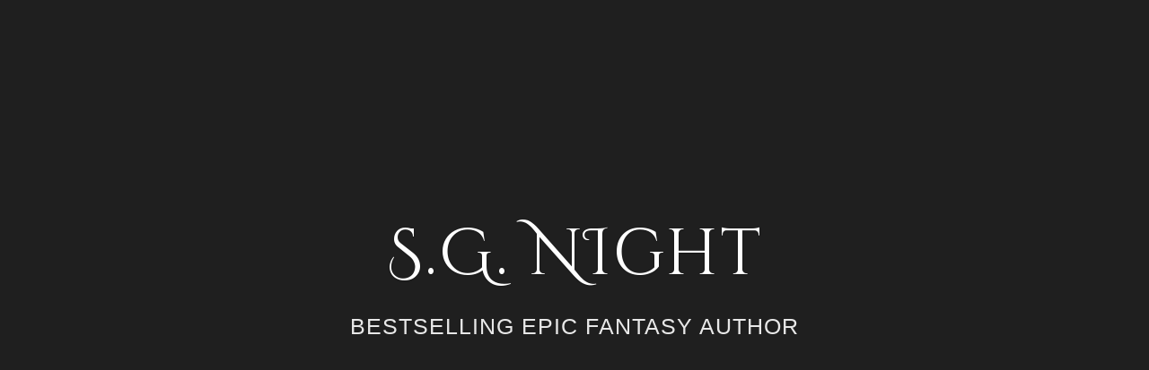

--- FILE ---
content_type: text/html; charset=utf-8
request_url: https://www.sgnightofficial.com/
body_size: 7776
content:
<!DOCTYPE html><html id=hHtml lang=en><head id=hHead><meta charset=utf-8><meta http-equiv=X-UA-Compatible content="IE=edge"><meta name=viewport content="width=device-width, initial-scale=1, maximum-scale=1"><title>S.G. Night | Fantasy Bestseller | Home</title><link href=https://3stepsolutions.s3-accelerate.amazonaws.com/templates/1003/vendor/bootstrap/css/bootstrap.min.css rel=stylesheet><script src=https://kit.fontawesome.com/cdb710047c.js crossorigin=anonymous></script><link href=https://3stepsolutions.s3-accelerate.amazonaws.com/templates/1003/vendor/animateit/animate.min.css rel=stylesheet><link href=https://3stepsolutions.s3-accelerate.amazonaws.com/templates/1003/vendor/magnific-popup/magnific-popup.css rel=stylesheet><link href=https://3stepsolutions.s3-accelerate.amazonaws.com/templates/1003/css/theme-base.css rel=stylesheet><link href=https://3stepsolutions.s3-accelerate.amazonaws.com/templates/1003/css/theme-elements.css rel=stylesheet><link href=https://3stepsolutions.s3-accelerate.amazonaws.com/templates/1003/css/responsive.css rel=stylesheet><link href=https://3stepsolutions.s3-accelerate.amazonaws.com/assets/core/javascript/flip-time/css/flipclock.css rel=stylesheet><link href=https://3stepsolutions.s3-accelerate.amazonaws.com/assets/core/javascript/fullcalendar/fullcalendar.min.css rel=stylesheet><link href=https://3stepsolutions.s3-accelerate.amazonaws.com/assets/core/javascript/fullcalendar/scheduler.min.css rel=stylesheet><link href=https://3stepsolutions.s3-accelerate.amazonaws.com/assets/core/javascript/jquery/bootstrap-datepicker/css/bootstrap-datepicker3.min.css rel=stylesheet><link href=https://3stepsolutions.s3-accelerate.amazonaws.com/assets/core/javascript/bootstrap-datetimepicker/css/bootstrap-datetimepicker.min.css rel=stylesheet><link href=https://3stepsolutions.s3-accelerate.amazonaws.com/assets/core/javascript/jquery/bootstrap-switch/css/bootstrap-switch.min.css rel=stylesheet><link href=https://3stepsolutions.s3-accelerate.amazonaws.com/assets/core/css/mt-steps.css rel=stylesheet><link href=https://3stepsolutions.s3-accelerate.amazonaws.com/assets/core/javascript/dropzone/dropzone.css rel=stylesheet><link href=https://3stepsolutions.s3-accelerate.amazonaws.com/assets/core/css/tooltipster.css rel=stylesheet><link href=https://3stepsolutions.s3-accelerate.amazonaws.com/assets/core/css/tooltipster-light.css rel=stylesheet><link href=https://3stepsolutions.s3-accelerate.amazonaws.com/assets/core/javascript/slick/slick.css rel=stylesheet><link href=https://3stepsolutions.s3-accelerate.amazonaws.com/assets/core/javascript/slick/slick-theme.css rel=stylesheet><link href=https://3stepsolutions.s3-accelerate.amazonaws.com/templates/1003/css/color-variations/green-light.css rel=stylesheet media=screen><link href=https://3stepsolutions.s3-accelerate.amazonaws.com/assets/core/fonts/templates/Lora.css rel=stylesheet><link href=https://3stepsolutions.s3-accelerate.amazonaws.com/assets/core/fonts/templates/Montserrat.css rel=stylesheet><link href=https://3stepsolutions.s3-accelerate.amazonaws.com/assets/core/fonts/templates/OldStandardTT.css rel=stylesheet><link href=https://3stepsolutions.s3-accelerate.amazonaws.com/assets/core/fonts/templates/Poppins.css rel=stylesheet><link href=https://3stepsolutions.s3-accelerate.amazonaws.com/assets/core/fonts/templates/Raleway.css rel=stylesheet><link href=https://3stepsolutions.s3-accelerate.amazonaws.com/assets/core/fonts/templates/Roboto.css rel=stylesheet><link href="//fonts.googleapis.com/css2?family=Assistant&amp;family=Cinzel+Decorative&amp;display=swap" rel=stylesheet><link href=https://3stepsolutions.s3-accelerate.amazonaws.com/templates/1003/vendor/rs-plugin/css/settings.css rel=stylesheet property=stylesheet><link href=https://3stepsolutions.s3-accelerate.amazonaws.com/templates/1003/css/rs-plugin-styles.css rel=stylesheet><link href=https://3stepsolutions.s3-accelerate.amazonaws.com/templates/1003/css/custom.css rel=stylesheet><script src=https://3stepsolutions.s3-accelerate.amazonaws.com/templates/1003/vendor/jquery/jquery-3.5.1.min.js></script><script src=https://3stepsolutions.s3-accelerate.amazonaws.com/templates/1003/vendor/plugins-compressed.js></script><script src=https://3stepsolutions.s3-accelerate.amazonaws.com/assets/core/javascript/dropzone/dropzone.js></script><script src=https://3stepsolutions.s3-accelerate.amazonaws.com/assets/core/javascript/jquery/waypoints/jquery.waypoints.min.js></script><script src=https://cdn.jsdelivr.net/npm/signature_pad@2.3.2/dist/signature_pad.min.js></script><link href=https://3stepsolutions.s3-accelerate.amazonaws.com/assets/core/javascript/jquery/instagram-element/lib/fancybox2/source/jquery.fancybox.css rel=stylesheet><link href=https://3stepsolutions.s3-accelerate.amazonaws.com/assets/core/javascript/jquery/instagram-element/instagramElement.css rel=stylesheet><script src='https://platform-api.sharethis.com/js/sharethis.js#property=5be0dc5bb202f90011c74981&amp;product=sop' async></script><link rel=stylesheet href="https://3stepsolutions.s3-accelerate.amazonaws.com/assets/core/javascript/froala4/css/froala_style.min.css?v=4.6.2"><script src=https://ajax.googleapis.com/ajax/libs/jquery/3.3.1/jquery.min.js></script><script>$(document).ready(function(){$("a").on('click',function(event){if(this.hash!==""){event.preventDefault();var hash=this.hash;$('html, body').animate({scrollTop:$(hash).offset().top},800,function(){window.location.hash=hash;});}});});</script><link rel=alternate type=application/rss+xml title="S.G. Night" href="https://www.sgnightofficial.com\rss.xml?N=99999"><style>:root{--brandcolor1:#fed301 !important;--brandcolor2:#e7eef0 !important;--brandcolor3:#fed306 !important;--brandcolor4:#3d3d3d !important;--brandcolor5:#1f1f1f !important;--brandcolor6:#ffffff !important;--titlecolor:#3d3d3d !important;--titlefont:Cinzel Decorative !important;--titlebold:500 !important;--titleunderline:none !important;--titleitalic:normal !important;--titlecaps:none !important;--titlesize:72px !important;--subtitlecolor:#3d3d3d !important;--subtitlefont:'Red Hat Display',sans-serif !important;--subtitlebold:500 !important;--subtitleunderline:none !important;--subtitleitalic:normal !important;--subtitlecaps:none !important;--subtitlesize:42px !important;--bodycolor:#3d3d3d !important;--bodyfont:'Crimson Text',serif !important;--bodybold:500 !important;--bodyunderline:none !important;--bodyitalic:normal !important;--bodycaps:none !important;--bodysize:20px !important;--linkcolor:#fed301 !important;--linkcolorclicked:#000000 !important;--topbarbackground:#ffffff !important;--topbarlinkcolor:#000000 !important;--navigationsize:16px !important;--navigationcolor:#000000 !important;--navigationfont:'Red Hat Display',sans-serif !important;--navigationbold:500 !important;--navigationunderline:none !important;--navigationitalic:normal !important;--navigationcaps:uppercase !important;--navigationbackground:rgba(255,255,255,1) !important;--homenavigationbackgroundcolor:rgba(255,255,255,1) !important;--homenavigationlinkcolor:#000000 !important;--homescrollnavigationbackgroundcolor:rgba(255,255,255,1) !important;--homescrollnavigationlinkcolor:#000000 !important;--innerpagenavigationbackgroundcolor:rgba(255,255,255,1) !important;--innerpagenavigationlinkcolor:#000000 !important;--innerpagescrollnavigationbackgroundcolor:rgba(255,255,255,1) !important;--innerpagescrollnavigationlinkcolor:#000000 !important;--footerbackground:#f6f6f6 !important;--footertextcolor:#6e6e6e !important;--footerlinkcolor:#3d3d3d !important;--pagetitlepadding:100px !important;--primarybuttonfont:'Red Hat Display',sans-serif !important;--primarybuttoncolor:#3d3d3d !important;--primarybuttoncaps:uppercase !important;--primarybuttonitalic:normal !important;--primarybuttonunderline:none !important;--primarybuttonbold:bold !important;--primarybuttonbackground:transparent !important;--primarybuttonborder:#3d3d3d 2px solid !important;--primarybuttonradius:0 !important;--primarybuttonshadow:0 0 0 0 rgba(255,255,255,FF) !important;--primarybuttonfonthover:'Red Hat Display',sans-serif !important;--primarybuttoncolorhover:#ffffff !important;--primarybuttoncapshover:uppercase !important;--primarybuttonitalichover:normal !important;--primarybuttonunderlinehover:none !important;--primarybuttonboldhover:bold !important;--primarybuttonbackgroundhover:#3d3d3d !important;--primarybuttonborderhover:#3d3d3d 2px solid !important;--primarybuttonradiushover:0 !important;--primarybuttonshadowhover:0 0 0 0 rgba(255,255,255,FF) !important;--primarybuttonfontclicked:'Red Hat Display',sans-serif !important;--primarybuttoncolorclicked:#ffffff !important;--primarybuttoncapsclicked:uppercase !important;--primarybuttonitalicclicked:normal !important;--primarybuttonunderlineclicked:none !important;--primarybuttonboldclicked:bold !important;--primarybuttonbackgroundclicked:#3d3d3d !important;--primarybuttonborderclicked:#3d3d3d 2px solid !important;--primarybuttonradiusclicked:0 !important;--primarybuttonshadowclicked:0 0 0 0 rgba(255,255,255,FF) !important;--secondarybuttonfont:'Red Hat Display',sans-serif !important;--secondarybuttoncolor:#fed303 !important;--secondarybuttoncaps:uppercase !important;--secondarybuttonitalic:normal !important;--secondarybuttonunderline:none !important;--secondarybuttonbold:bold !important;--secondarybuttonbackground:transparent !important;--secondarybuttonborder:#fed303 2px solid !important;--secondarybuttonradius:0 !important;--secondarybuttonshadow:0 0 0 0 rgba(255,255,255,FF) !important;--secondarybuttonfonthover:'Red Hat Display',sans-serif !important;--secondarybuttoncolorhover:#3d3d3d !important;--secondarybuttoncapshover:uppercase !important;--secondarybuttonitalichover:normal !important;--secondarybuttonunderlinehover:none !important;--secondarybuttonboldhover:bold !important;--secondarybuttonbackgroundhover:#fed303 !important;--secondarybuttonborderhover:#fed303 2px solid !important;--secondarybuttonradiushover:0 !important;--secondarybuttonshadowhover:0 0 0 0 rgba(255,255,255,FF) !important;--secondarybuttonfontclicked:'Red Hat Display',sans-serif !important;--secondarybuttoncolorclicked:#3d3d3d !important;--secondarybuttoncapsclicked:uppercase !important;--secondarybuttonitalicclicked:normal !important;--secondarybuttonunderlineclicked:none !important;--secondarybuttonboldclicked:bold !important;--secondarybuttonbackgroundclicked:#fed303 !important;--secondarybuttonborderclicked:#fed303 2px solid !important;--secondarybuttonradiusclicked:0 !important;--secondarybuttonshadowclicked:0 0 0 0 rgba(255,255,255,FF) !important}#chev{font-weight:400 !important}#chev,#chev:active,#chev:focus{color:var(--brandcolor6) !important}#chev:hover{color:var(--brandcolor3) !important}#chev:active,#chev:focus,#chev:hover{opacity:1 !important}#bBody:not(.tssEditMode) section:first-of-type{height:95vh;display:flex;flex-direction:row;justify-content:center;align-items:center;align-content:center}a.btn.btn-primary:hover,a.btn.btn-primary:active,a.btn.btn-primary:focus{background-color:var(--bodycolor)}button.btn.btn-primary:hover,button.btn.btn-primary:active,button.btn.btn-primary:focus{background-color:var(--bodycolor) !important}</style><script src=https://kit.fontawesome.com/cdb710047c.js crossorigin=anonymous></script><link href=https://3stepsolutions.s3-accelerate.amazonaws.com/assets/core/fonts/templates/Nunito.css rel=stylesheet><link href="https://3stepsolutions.s3-accelerate.amazonaws.com/assets/core/css/fbweb.css?v=20260118091057" rel=stylesheet><link href="https://3stepsolutions.s3-accelerate.amazonaws.com/assets/custom/002894/css/overrides.css?v=20260118091057" rel=stylesheet><link href="https://3stepsolutions.s3-accelerate.amazonaws.com/assets/custom/002894/css/customer.css?v=20260118091057" rel=stylesheet><link rel="shortcut icon" type=image/x-icon href="https://3stepsolutions.s3-accelerate.amazonaws.com/assets/custom/002894/images/web/favicons/favicon.ico?v=20260118"><link rel=apple-touch-icon sizes=180x180 href="https://3stepsolutions.s3-accelerate.amazonaws.com/assets/custom/002894/images/web/favicons/apple-touch-icon.png?v=20260118"><link rel=icon type=image/png sizes=32x32 href="https://3stepsolutions.s3-accelerate.amazonaws.com/assets/custom/002894/images/web/favicons/favicon-32x32.png?v=20260118"><link rel=icon type=image/png sizes=16x16 href="https://3stepsolutions.s3-accelerate.amazonaws.com/assets/custom/002894/images/web/favicons/favicon-16x16.png?v=20260118"><link rel=manifest href="https://3stepsolutions.s3-accelerate.amazonaws.com/assets/custom/002894/images/web/favicons/site.webmanifest?v=20260118"><link rel=mask-icon href="https://3stepsolutions.s3-accelerate.amazonaws.com/assets/custom/002894/images/web/favicons/safari-pinned-tab.svg?v=20260118"><meta name=msapplication-TileColor content=#603cba><meta name=msapplication-config content="https://3stepsolutions.s3-accelerate.amazonaws.com/assets/custom/002894/images/web/favicons/browserconfig.xml?v=20260118"><meta name=theme-color content=#ffffff><meta property=og:site_name content="S.G. Night"><meta property=og:title content="S.G. Night | Fantasy Bestseller | Home"><meta name=keywords content="SG Night,Night,S.G. Night,S.G.,Sam Goodnight,Goodnight,fantasy,dark fantasy,epic fantasy,attrition,attrition the first act of penance,three acts of penance,racath thanjel,Io"><meta name=description content="Meet S.G. Night, award-winning author of #1 Epic Fantasy Bestseller ATTRITION: THE FIRST ACT OF PENANCE."><meta property=og:description content="Meet S.G. Night, award-winning author of #1 Epic Fantasy Bestseller ATTRITION: THE FIRST ACT OF PENANCE."><meta property=og:image content=https://3stepsolutions.s3.amazonaws.com/assets/custom/002894/images/web/sgnight-name.png><meta property=og:type content=website><meta property=og:url content="https://www.sgnightofficial.com/"><link rel=canonical href="https://www.sgnightofficial.com/"><body id=bBody class="wide tssViewMode"><form method=post action="./" id=frmMain enctype=multipart/form-data><div class=aspNetHidden><input type=hidden name=__EVENTTARGET id=__EVENTTARGET> <input type=hidden name=__EVENTARGUMENT id=__EVENTARGUMENT> <input type=hidden name=__VSTATE id=__VSTATE value="H4sIAAAAAAAEAPvPyJ/Cz8piamxhyC/[base64]"> <input type=hidden name=__VIEWSTATE id=__VIEWSTATE></div><script>var theForm=document.forms['frmMain'];if(!theForm){theForm=document.frmMain;}
function __doPostBack(eventTarget,eventArgument){if(!theForm.onsubmit||(theForm.onsubmit()!=false)){theForm.__EVENTTARGET.value=eventTarget;theForm.__EVENTARGUMENT.value=eventArgument;theForm.submit();}}</script><script src="/WebResource.axd?d=pynGkmcFUV13He1Qd6_TZOJNnljHQ77xQKP1EeWK412aDn6LasVU-7KqaQOnK9Dug8_5m0Vg3V4QJevrcipxjQ2&amp;t=638628027619783110"></script><script src="/ScriptResource.axd?d=NJmAwtEo3Ipnlaxl6CMhvhLzzh0G7ymx-3TysQnRSfpW5cAqZTZp5U3Sp3S2jTzbosqcZPlMx7kUt5n122qqzfjTOUbODmncNKiC3Vnj2V7SoqNQPzapL0d-SwKTS2b5GBeK0Qit_RfW4dbaWR7NowcTwQ_PPjlQ-UsrjJobk1I1&amp;t=2a9d95e3"></script><script src="/ScriptResource.axd?d=dwY9oWetJoJoVpgL6Zq8OBa7ug4USTXKd6z6ZYwvdhtr4yV5_BpPs4PeTw9tc0sQItJWsEWeIcKZOit7btocqNl1m3hhrvqIKT957HlNtvHbJJCbFbrq5A7k0SE1iE7Y3gKPFVeRCdYyMApzaUo61ZUyc9zqZGoqWeVIieUKPeA1&amp;t=2a9d95e3"></script><input name=__RequestVerificationToken type=hidden value=-2Ehs4PehgT1Mp-lVbpdnixnY0uUYUYwhqI97FOvXFchOfP9JCrKhjVwjP0CxPxggXNM0xxSE02ezRT4tsW1RBqgKfeomgML5xjFpRdTcxE1><script>Sys.WebForms.PageRequestManager._initialize('ctl00$ScriptManager1','frmMain',[],[],[],90,'ctl00');</script><div id=modalProcessing class=modalProcessingClass style=display:none><div style="margin-top:250px;border:1px solid #cdcdcd;background-color:#ffffff"><img src=https://3stepsolutions.s3-accelerate.amazonaws.com/assets/custom/002894/images/logos/logo-header.png style=width:160px alt="Website logo"><p style=color:#3d3d3d><img src=/Admin/_Core/Assets/images/loading.gif alt="Loading Icon" style=vertical-align:middle> Processing...</div></div><div id=modalCompletingOrder class=modalProcessingClass style=display:none><div style=margin-top:250px><p><img src=https://3stepsolutions.s3-accelerate.amazonaws.com/assets/core/images/ajaxloading.gif alt="Loading Icon"> Success! Completing Order...</div></div><div id=modalWAVProcessing class=modalWAVProcessingClass style=display:none><svg xmlns=http://www.w3.org/2000/svg xmlns:xlink=http://www.w3.org/1999/xlink style=margin:auto;display:block;shape-rendering:auto width=64px height=64px viewBox="0 0 100 100" preserveAspectRatio=xMidYMid><circle cx=50 cy=50 fill=none stroke=#03c6ff stroke-width=8 r=44 stroke-dasharray="207.34511513692632 71.11503837897544"><animateTransform attributeName=transform type=rotate repeatCount=indefinite dur=2.4390243902439024s values="0 50 50;360 50 50" keyTimes=0;1></animateTransform></circle></svg></div><div id=modalVideoPlayer class="modal draggable-modal modal-scroll" tabindex=-1 role=basic aria-hidden=true><div class="modal-dialog modal-lg"><div class=modal-content><div class=modal-header style="padding:10px 20px"><h4 class=modal-title style=font-size:22px></h4><button type=button class=close data-dismiss=modal aria-label=Close> <span aria-hidden=true style=font-size:22px>&times;</span> </button></div><div class=modal-body style="text-align:center !important"><video id=wavVideoPlayer width=100% controls></video></div></div></div></div><div class=wrapper><section style=padding-top:80px;padding-bottom:80px;background-color:var(--brandcolor5)><div class=container><div class=row><div id=ctl04_col1 class=col-md-12><div class="animated visible fadeInDown delay1" data-animate=fadeInDown><h1 class=white style="text-align:center;font-family:'Cinzel Decorative';font-style:normal">S.G. NIght</h1></div><div><h4 class="animated visible fadeInUp delay2" data-animate=fadeInUp style=text-align:center;line-height:1.25;color:#e9e9e9;letter-spacing:1px>BESTSELLING EPIC FANTASY AUTHOR</h4><div class="animated visible fadeIn delay4" data-animate=fadeIn style=text-align:center><a class=btn href=#start id=chev style="opacity:0.5;font-family:'Roboto';font-weight:500;rotate:90;font-size:36px">&darr;</a></div></div></div></div></div></section><section style=padding-top:60px;padding-bottom:10px><div class=container><div class=row><div id=ctl05_col1 class=col-md-12><div style=margin-left:auto;margin-right:auto;max-width:600px><a id=start></a><h2 style=text-align:center;letter-spacing:2px>BOOKS</h2><hr class=hr3></div></div></div></div></section><section style=padding-top:10px;padding-bottom:60px><div class=container><div class=row><div id=ctl06_col1 class=col-md-4><div><a href="https://www.amazon.com/dp/B00I3JMI96/" rel="noopener noreferrer" target=_blank><img src=https://3stepsolutions.s3-accelerate.amazonaws.com/assets/custom/002894/images/web/c38f93-659278c8647145eeb89a6e7bb20da836-mv2-d-1512-2304-s-2.webp style=width:300px class="shaded fr-fic fr-dib"></a><hr class=hr3 style=margin-top:20px></div><div><h3 style="text-align:center;line-height:1;letter-spacing:1.1px;font-family:'Cinzel Decorative'"><strong>Talonfall</strong></h3><h6 style=line-height:1;letter-spacing:0.5px;text-align:center;text-transform:uppercase;font-size:14px>&mdash; A short story of &mdash;</h6><p style=line-height:1;text-align:center><strong>The Three Acts of Penance</strong></div><div style=text-align:center;margin-bottom:25px><a class="btn btn-primary" href="https://www.amazon.com/dp/B00I3JMI96/" rel="noopener noreferrer" target=_blank>Buy Now</a></div></div><div id=ctl06_col2 class=col-md-4><div><a href=https://www.amazon.com/dp/B00EVEAEH0 rel="noopener noreferrer" target=_blank><img src=https://3stepsolutions.s3-accelerate.amazonaws.com/assets/custom/002894/images/web/c38f93-4caf739dc91c40f395dd6dc4d5d8cc94-mv2-d-1599-2450-s-2.webp style=width:300px class="shaded fr-fic fr-dib"></a><hr class=hr3 style=margin-top:20px></div><div><h1 style=text-align:center;line-height:0.6><small style=color:var(--titlecolor)><strong>Attrition</strong></small></h1><h6 style=line-height:1;letter-spacing:0.5px;text-align:center;text-transform:uppercase;font-size:14px>&mdash; The First Act of Penance &mdash;</h6><p style=line-height:1;text-align:center><strong>Three Acts of Penance, Book 1</strong></div><div style=text-align:center;margin-bottom:25px><a class="btn btn-primary" href=https://www.amazon.com/dp/B00EVEAEH0 rel="noopener noreferrer" target=_blank>Buy Now</a></div></div><div id=ctl06_col3 class=col-md-4><div><a href="https://www.amazon.com/dp/B00LLENQ00/" rel="noopener noreferrer" target=_blank><img src=https://3stepsolutions.s3-accelerate.amazonaws.com/assets/custom/002894/images/web/c38f93-389d6d4bdcbe4b1baa4ef17997ce9866-mv2.webp style=width:300px class="shaded fr-fic fr-dib"></a><hr class=hr3 style=margin-top:20px></div><div><h3 style="text-align:center;line-height:1;letter-spacing:1.1px;font-family:'Cinzel Decorative'"><strong>BlOOdtaker</strong></h3><h6 style=line-height:1;letter-spacing:0.5px;text-align:center;text-transform:uppercase;font-size:14px>&mdash; A short story &mdash;</h6><p style=line-height:1;text-align:center><strong>ft. in <em>The Dark Beyond the Door</em></strong></div><div style=text-align:center;margin-bottom:25px><a class="btn btn-primary" href="https://www.amazon.com/dp/B00LLENQ00/" rel="noopener noreferrer" target=_blank>Buy Now</a></div></div></div></div></section><section class=wavparallax style="padding-top:80px;padding-bottom:80px;background-image:url(https://3stepsolutions.s3-accelerate.amazonaws.com/assets/custom/002894/images/containers/595e9ed7-8d7f-4e8b-8461-2da9cd87ec41.jpg);background-size:cover;background-position:center center"><div class=container><div class=row><div id=ctl07_col1 class=col-md-6><div class=white><h1 class=white style=font-family:var(--subtitlefont)>About Sam</h1></div><div class=lucent style=background-color:rgba(0,0,0,0.7)><div>Sam grew up outside Washington, D.C., where he cultivated an unhealthy obsession with storytelling, English lit, and dark fantasy. He began the final version of his first novel as a freshman in high school. Four years and 580 pages later, he published <strong><em>Attrition: the First Act of Penance&nbsp;</em></strong>at the age of 18.<br><br></div><div>After its release, <strong><em>Attrition&nbsp;</em></strong>went on to win the Gold Medal for Fantasy Fiction from the Readers' Favorite Book Award at the Miami Book Fair. It reached #1 Bestseller status in both Epic Fantasy and Dark Fantasy categories on Amazon, and has garnered the acclaim of readers and reviewers alike.<br><br></div><div>Since then, Sam has spent his time drafting the <strong><em>Second Act of Penance</em></strong> (it's coming, he swears!), &nbsp;hacking out a Bachelor's Degree in Marketing, marrying his high school sweetheart, and releasing a smattering of short stories. He describes himself as a cynic, an anarchist, and an aspiring hermit, but he has a soft spot for puppies and musicals about French people.</div></div></div><div id=ctl07_col2 class=col-md-6></div></div></div></section><section style=padding-top:60px;padding-bottom:0;background-color:var(--brandcolor1)><div class=container><div class=row><div id=ctl08_col1 class=col-md-12><div style=margin-left:auto;margin-right:auto;max-width:600px><h2 style=text-align:center>PRAISE FOR <strong>ATTRITION</strong></h2><hr class=hr4></div></div></div></div></section><section style=padding-top:0;padding-bottom:40px;background-color:var(--brandcolor1)><div class=container><div class=row><div id=ctl09_col1 class=col-md-4><div><div><h1 style="text-align:center;font-family:'Times New Roman'"><strong>&ldquo;</strong></h1></div><div style=text-align:center>&ldquo;A spellbinding blend of action, science fiction, and fantasy, author S.G. Night creates a fascinating world within his debut novel ... intricate and fully realized in sophisticated ways that flow freely, causing the surprises and turns that occur in the story to come together wonderfully.&rdquo;<br><br></div><hr class="short hr4"><h5 style=text-align:center><br>RED CITY REVIEW<br><br></h5></div></div><div id=ctl09_col2 class=col-md-4><div><div><h1 style="text-align:center;font-family:'Times New Roman'"><strong>&ldquo;</strong></h1></div><div style=text-align:center>&ldquo;From the first page I was covered in goose bumps.This so-called 'kid' isn't merely a writer, he's a wordsmith. I don't say this often, but Night was born to write. It's that simple. This book was pure perfection.&rdquo;<br><br></div><hr class="short hr4"><h5 style=text-align:center><br>LITERARY LITTER<br><br></h5></div></div><div id=ctl09_col3 class=col-md-4><div><div><h1 style="text-align:center;font-family:'Times New Roman'"><strong>&ldquo;</strong></h1></div><div style=text-align:center>&ldquo;I was spellbound from the first page; absolutely spellbound with the depth of each sentence and the creative genius that brought to life an entire world ... <em>epic</em> is a word I rarely use, but it is the best one to describe this book, and what should prove to be an epic series.&rdquo;<br><br></div><hr class="short hr4"><h5 style=text-align:center><br>TOME TENDER<br><br></h5></div></div></div></div></section><section style=padding-top:60px;padding-bottom:10px;background-color:var(--brandcolor5)><div class=container><div class=row><div id=ctl10_col1 class=col-md-12><div><h2 class=white style=text-align:center;opacity:0.5>COMING SOON</h2></div></div></div></div></section><section style=padding-top:60px;padding-bottom:160px;background-color:var(--brandcolor5)><div class=container><div class=row><div id=ctl11_col1 class=col-md-12><div class=white><h1 class=white style="text-align:center;line-height:0.75;margin-bottom:0;font-family:'Cinzel Decorative';font-style:normal">&mdash; Dissension &mdash;</h1></div><div><h1 class=white style="text-align:center;line-height:1.25;font-size:24px;font-family:'Cinzel Decorative';font-style:normal">THE Second Act of Penance</h1></div></div></div></div></section><section style=padding-top:60px;padding-bottom:60px><div class=container><div class=row><div id=ctl12_col1 class=col-md-2></div><div id=ctl12_col2 class=col-md-8><div style=margin-left:auto;margin-right:auto;max-width:600px><h2 style=text-align:center>CONTACT SAM</h2><hr class=hr3></div><div id=tss_7714_2098_FormEntry class=tssFormEntry><div class="form-row fbTextBox"><div class="form-group col-md-12"><label for=tss_7714_2098_52150 class=required-field>First Name</label><input type=text id=tss_7714_2098_52150 name=tss_7714_2098_52150 class="form-control tssFormControl" data-required=true data-type=1700 data-email=false></div></div><div class="form-row fbTextBox"><div class="form-group col-md-12"><label for=tss_7714_2098_52151 class=required-field>Last Name</label><input type=text id=tss_7714_2098_52151 name=tss_7714_2098_52151 class="form-control tssFormControl" data-required=true data-type=1700 data-email=false></div></div><div class="form-row fbTextBox"><div class="form-group col-md-12"><label for=tss_7714_2098_52152 class=required-field>Email</label><input type=text id=tss_7714_2098_52152 name=tss_7714_2098_52152 class="form-control tssFormControl" data-required=true data-type=1700 data-email=true></div></div><div class="form-row fbTextArea"><div class="form-group col-md-12"><label for=tss_7714_2098_52153 class=required-field>Message</label><textarea id=tss_7714_2098_52153 name=tss_7714_2098_52153 class="form-control tssFormControl" rows=5 data-required=true data-type=1701></textarea></div></div><input type=hidden id=tss_7714_2098_Captcha name=tss_7714_2098_Captcha value="U2FsdGVkX18L+mdjyyxWYNpP65WPiYT8KZ88rGbAuDc="><input type=email class=fbFormEmail id=tss_7714_2098_Email name=tss_7714_2098_Email><input type=text class=fbFormTime id=tss_7714_2098_Time name=tss_7714_2098_Time value="1/19/2026 3:10:57 AM"><div class="form-row fbSubmit"><label></label><div class=col-md-8><button id=btnTSSSubmitForm class="btn btn-primary button-3d" data-id=7714_2098>Send</button></div></div><div class="form-row fbError"><label></label><div id=tss_7714_2098_FormError class=col-md-8 style=color:#FF0000></div></div></div><div id=tss_7714_2098_FormSuccess style=display:none><div style=text-align:center><h6>Thank you! I'll be in touch soon.</h6></div></div><div style=text-align:center><h4>- Follow Sam -</h4></div><div class="social-icons social-icons-border m-t-10 text-center"><ul><li class=social-facebook><a href="http://www.facebook.com/sgnightofficial/">&nbsp;<i class="fab fa-facebook">&nbsp;</i></a><li class=social-twitter><a href="http://www.twitter.com/sgnightofficial/">&nbsp;<i class="fab fa-twitter">&nbsp;</i></a><li class=social-pinterest><a href="http://www.pinterest.com/sgnight13/">&nbsp;<i class="fab fa-pinterest">&nbsp;</i></a><li class=social-linkedin><a href=http://www.linkedin.com/in/sgnight>&nbsp;<i class="fab fa-linkedin">&nbsp;</i></a></ul></div></div><div id=ctl12_col3 class=col-md-2></div></div></div></section><section style=padding-top:10px;padding-bottom:10px;background-color:#efefef><div class=container><div class=row><div id=ctl13_col1 class=col-md-12><div><h6 style=text-align:center;color:#6e6e6e;text-transform:uppercase;letter-spacing:1px>&copy; 2026 S.G. Night</h6></div></div></div></div></section></div><a class="gototop gototop-button" href=#><i class="fa fa-chevron-up"></i></a><script src=https://3stepsolutions.s3-accelerate.amazonaws.com/assets/core/javascript/jquery/jquery.lazy.js></script><script src=https://3stepsolutions.s3-accelerate.amazonaws.com/templates/1003/vendor/rs-plugin/js/jquery.themepunch.tools.min.js></script><script src=https://3stepsolutions.s3-accelerate.amazonaws.com/templates/1003/vendor/rs-plugin/js/jquery.themepunch.revolution.min.js></script><script src=https://3stepsolutions.s3-accelerate.amazonaws.com/templates/1003/js/theme-functions.js></script><script src=https://3stepsolutions.s3-accelerate.amazonaws.com/assets/core/javascript/jquery/instagram-element/lib/videoplayer-4/build/mediaelement-and-player.min.js></script><script src=https://3stepsolutions.s3-accelerate.amazonaws.com/assets/core/javascript/jquery/instagram-element/lib/fancybox2/source/jquery.fancybox.pack.js></script><script src=https://3stepsolutions.s3-accelerate.amazonaws.com/assets/core/javascript/jquery/instagram-element/lib/dateFormat.js></script><script src=https://3stepsolutions.s3-accelerate.amazonaws.com/assets/core/javascript/jquery/instagram-element/lib/easing.js></script><script src=https://3stepsolutions.s3-accelerate.amazonaws.com/assets/core/javascript/jquery/instagram-element/instagramElement.js></script><script src=https://3stepsolutions.s3-accelerate.amazonaws.com/assets/core/javascript/jquery/jquery.tooltipster.js></script><script src=https://3stepsolutions.s3-accelerate.amazonaws.com/assets/core/javascript/moment/moment.min.js></script><script src=https://3stepsolutions.s3-accelerate.amazonaws.com/assets/core/javascript/dateFormat/jquery-dateFormat.min.js></script><script src=https://3stepsolutions.s3-accelerate.amazonaws.com/assets/core/javascript/fullcalendar/fullcalendar.min.js></script><script src=https://3stepsolutions.s3-accelerate.amazonaws.com/assets/core/javascript/fullcalendar/scheduler.min.js></script><script src=https://3stepsolutions.s3-accelerate.amazonaws.com/assets/core/javascript/fullcalendar/locale/all.js></script><script src=https://3stepsolutions.s3-accelerate.amazonaws.com/assets/core/javascript/fbcalendar.js></script><script src=https://3stepsolutions.s3-accelerate.amazonaws.com/assets/core/javascript/flip-time/js/flipclock.min.js></script><script src=https://3stepsolutions.s3-accelerate.amazonaws.com/assets/core/javascript/jquery/bootstrap-datepicker/js/bootstrap-datepicker.min.js></script><script src=https://3stepsolutions.s3-accelerate.amazonaws.com/assets/core/javascript/bootstrap-datetimepicker/js/bootstrap-datetimepicker.min.js></script><script src=https://3stepsolutions.s3-accelerate.amazonaws.com/assets/core/javascript/jquery/bootstrap-switch/js/bootstrap-switch.min.js></script><script src=https://3stepsolutions.s3-accelerate.amazonaws.com/assets/core/javascript/jquery/zoom/jquery.zoom.min.js></script><script src=https://3stepsolutions.s3-accelerate.amazonaws.com/assets/core/javascript/slick/slick.min.js></script><script src=https://3stepsolutions.s3-accelerate.amazonaws.com/assets/core/javascript/lazyload/lazyload.min.js></script><script src=https://cdn.embedly.com/widgets/platform.js></script><script src="https://3stepsolutions.s3-accelerate.amazonaws.com/assets/core/javascript/fbweb.js?v=20260118091057"></script><div class=aspNetHidden><input type=hidden name=__SCROLLPOSITIONX id=__SCROLLPOSITIONX value=0> <input type=hidden name=__SCROLLPOSITIONY id=__SCROLLPOSITIONY value=0></div><script>theForm.oldSubmit=theForm.submit;theForm.submit=WebForm_SaveScrollPositionSubmit;theForm.oldOnSubmit=theForm.onsubmit;theForm.onsubmit=WebForm_SaveScrollPositionOnSubmit;</script></form>

--- FILE ---
content_type: text/css
request_url: https://3stepsolutions.s3-accelerate.amazonaws.com/templates/1003/css/theme-base.css
body_size: 147621
content:
/* ----------------------------------------------------------------
    BODY
-----------------------------------------------------------------*/
html {
    overflow-x: hidden !important;
}

body {
    color: #333;
    font-family: "Open Sans", Helvetica, Arial, sans-serif;
    font-size: 14px;
    line-height: 24px;
    overflow-x: hidden;
    padding: 0 !important;
}

/* ----------------------------------------------------------------
    LAYOUT BOXED & WIDE
-----------------------------------------------------------------*/
@media (max-width: 479px) {
    .container {
        padding: 0 20px;
    }
}

/*Wide (default)*/
body.wide .wrapper {
    width: 100%;
    margin: 0;
}

/*Boxed*/
body.boxed .wrapper, body.boxed-simple .wrapper {
    position: relative;
    border: 1px solid #eee;
    background-color: #fff;
}

body.outter {
    margin: 30px;
}

body.boxed-simple {
    background-color: #f8f8f8;
    border: 0 none !important;
}

/* Responsive */
@media (max-width: 479px) {
    body {
        font-size: 13px;
    }

        body.outter {
            margin: 0px;
        }
}

a {
    color: #111;
    text-decoration: none;
}

    a:focus {
        outline: none;
    }

audio, canvas, progress, video {
    display: inline-block;
    vertical-align: baseline;
}

iframe {
    border: none;
}

/* ----------------------------------------------------------------
    TYPOGRAPHY HEADING STYLES
-----------------------------------------------------------------*/
h1, h1 a, h2, h2 a, h3, h3 a, h4, h4 a, h5, h5 a, h6, h6 a {
    line-height: 1.5;
    margin: 0 0 10px 0;
    text-rendering: optimizelegibility;
}

h1 {
    font-size: 36px;
}

h2 {
    font-size: 30px;
}

h3 {
    font-size: 24px;
}

h4 {
    font-size: 18px;
}

h5 {
    font-size: 14px;
}

h6 {
    font-size: 12px;
}

h4 {
    font-weight: 600;
}

h5, h6 {
    font-weight: bold;
    margin-bottom: 20px;
}

p, p.lead {
    color: #696f6f;
    margin-bottom: 20px;
    line-height: normal;
}

    p span {
        /*display: inline-block;*/
    }

        p span span, p span span span, p span span span span, p span span span span span {
            display: inline-table;
        }

/* ----------------------------------------------------------------
    Fonts
-----------------------------------------------------------------*/
.font-pacifico {
    font-family: 'Dancing Script' !important;
}

.font-raleway, .font-raleway a, .font-raleway h1, .font-raleway h2, .font-raleway h3, .font-raleway h4, .font-raleway h5, .font-raleway h6, h1.font-raleway, h2.font-raleway, h3.font-raleway, h4.font-raleway, h5.font-raleway, h6.font-raleway {
    font-family: 'Raleway' !important;
    font-weight: 100 !important;
}

.font-nothing-you-could-do, .font-nothing-you-could-do a, .font-nothing-you-could-do h1, .font-nothing-you-could-do h2, .font-nothing-you-could-do h3, .font-nothing-you-could-do h4, .font-nothing-you-could-do h5, .font-nothing-you-could-do h6, h1.font-nothing-you-could-do, h2.font-nothing-you-could-do, h3.font-nothing-you-could-do, h4.font-nothing-you-could-do, h5.font-nothing-you-could-do, h6.font-nothing-you-could-do {
    font-family: 'Nothing You Could Do', cursive !important;
    font-weight: normal !important;
}

.font-herr-von-muellerhoff, .font-herr-von-muellerhoff a, .font-herr-von-muellerhoff h1, .font-herr-von-muellerhoff h2, .font-herr-von-muellerhoff h3, .font-herr-von-muellerhoff h4, .font-herr-von-muellerhoff h5, .font-herr-von-muellerhoff h6, h1.font-herr-von-muellerhoff, h2.font-herr-von-muellerhoff, h3.font-herr-von-muellerhoff, h4.font-herr-von-muellerhoff, h5.font-herr-von-muellerhoff, h6.font-herr-von-muellerhoff {
    font-family: 'Herr Von Muellerhoff', cursive !important;
    font-weight: normal !important;
}

.font-cedarville, .font-cedarville a, .font-cedarville h1, .font-cedarville h2, .font-cedarville h3, .font-cedarville h4, .font-cedarville h5, .font-cedarville h6, h1.font-cedarville, h2.font-cedarville, h3.font-cedarville, h4.font-cedarville, h5.font-cedarville, h6.font-cedarville {
    font-family: 'Cedarville Cursive', cursive;
}

.font-parisienne, .font-parisienne a, .font-parisienne h1, .font-parisienne h2, .font-parisienne h3, .font-parisienne h4, .font-parisienne h5, .font-parisienne h6, h1.font-parisienne, h2.font-parisienne, h3.font-parisienne, h4.font-parisienne, h5.font-parisienne, h6.font-parisienne {
    font-family: 'Parisienne', cursive;
}

/* ----------------------------------------------------------------
	Logo
-----------------------------------------------------------------*/
#logo {
    float: left;
    font-size: 28px;
    line-height: 100%;
    position: relative;
    z-index: 1;
}

    #logo a {
        display: block;
    }

    #logo img {
        display: block;
        max-width: 100%;
    }

    #logo a.slogo {
        display: block;
    }

.main-menu #logo {
    margin-left: 40px;
    margin-right: 40px;
}

/* ----------------------------------------------------------------
    HEADER
-----------------------------------------------------------------*/
#header {
    position: relative;
    background-color: #fff;
    border-bottom: 1px solid #eee;
    z-index: 9402 !important;
}

    #header .container {
        position: relative;
    }

    #header.header-transparent + #slider, #header.header-transparent + .fbModuleTools + #slider, #header.header-transparent + .page-title-extended, #header.header-transparent + .fbModuleTools + .page-title-extended, #header.header-transparent + .page-title-video, #header.header-transparent + .fbModuleTools + .page-title-video, #header.header-transparent + .page-title-parallax, #header.header-transparent + .fbModuleTools + .page-title-parallax, #header.header-transparent + .fullscreen, #header.header-transparent + .fbModuleTools + .fullscreen, #header.header-transparent + .halfscreen, #header.header-transparent + .fbModuleTools + .halfscreen, #header.header-transparent + #google-map, #header.header-transparent + .fbModuleTools + #google-map, #header.header-light-transparent + #slider, #header.header-light-transparent + .fbModuleTools + #slider, #header.header-light-transparent + .page-title-extended, #header.header-light-transparent + .fbModuleTools + .page-title-extended, #header.header-light-transparent + .page-title-video, #header.header-light-transparent + .fbModuleTools + .page-title-video, #header.header-light-transparent + .page-title-parallax, #header.header-light-transparent + .fbModuleTools + .page-title-parallax, #header.header-light-transparent + .fullscreen, #header.header-light-transparent + .fbModuleTools + .fullscreen, #header.header-light-transparent + .halfscreen, #header.header-light-transparent + .fbModuleTools + .halfscreen, #header.header-light-transparent + #google-map, #header.header-light-transparent + .fbModuleTools + #google-map, #header.header-dark-transparent + #slider, #header.header-dark-transparent + .fbModuleTools + #slider, #header.header-dark-transparent + .page-title-extended, #header.header-dark-transparent + .fbModuleTools + .page-title-extended, #header.header-dark-transparent + .page-title-video, #header.header-dark-transparent + .fbModuleTools + .page-title-video, #header.header-dark-transparent + .page-title-parallax, #header.header-dark-transparent + .fbModuleTools + .page-title-parallax, #header.header-dark-transparent + .fullscreen, #header.header-dark-transparent + .fbModuleTools + .fullscreen, #header.header-dark-transparent + .halfscreen, #header.header-dark-transparent + .fbModuleTools + .halfscreen, #header.header-dark-transparent + #google-map, #header.header-dark-transparent + .fbModuleTools + #google-map {
        top: -90px;
        margin-bottom: -90px;
    }

#header-wrap {
    position: relative;
    -webkit-backface-visibility: hidden;
}

#header.header-transparent + section.parallax, #header.header-transparent + .fbModuleTools + section.parallax {
    top: -90px;
    margin-bottom: -90px;
}

/* ----------------------------------------------------------------
    NAVIGATION MENU
-----------------------------------------------------------------*/
.navigation-wrap {
    padding: 0px;
}

    .navigation-wrap > .container {
        padding: 0px !important;
        width: 100%;
    }

/*
.navigation-wrap:before {
  background: #fbfbfb;
  border-bottom: 1px solid #eee;
  content: " ";
  height: 90px;
  left: -100%;
  position: absolute;
  top: 0;
  width: 300%;
  z-index: -1;
}

#header.header-dark:not(header-navigation-light) .navigation-wrap:before {
  background: #000;
  border-bottom: 1px solid #222;
  content: " ";
  height: 90px;
  left: -100%;
  position: absolute;
  top: 0;
  width: 300%;
  z-index: -1;
}
*/
#mainMenu {
    float: right;
}

    #mainMenu > ul {
        list-style: outside none none;
        margin-bottom: 0;
        padding-left: 0;
    }

        #mainMenu > ul > li:not(.resp-active):last-child > a {
            border-bottom: 0 !important;
        }

        #mainMenu > ul > li > a {
            display: block;
            padding: 10px 15px;
            position: relative;
        }

            #mainMenu > ul > li > a:hover, #mainMenu > ul > li > a:focus {
                background-color: #eee;
                text-decoration: none;
            }

    /*labels*/
    #mainMenu .label {
        font-size: 9px;
    }

/*Menu items */
nav .main-menu a, nav .main-menu .dropdown-menu a, nav .main-menu .dropdown-submenu > span.dropdown-menu-title-only {
    color: #111;
}

#mainMenu > ul > li > a {
    border-bottom: 0 none;
    border-radius: 0;
    font-size: 12px;
    font-style: normal;
    font-weight: 800;
    height: 90px;
    line-height: 70px;
    margin-left: 0;
    margin-right: 0;
    outline: medium none;
    padding: 10px;
    text-transform: uppercase;
    transition: all 0.3s ease-in-out 0s;
}

nav .main-menu li > a:hover, nav .main-menu li > a:focus, nav .main-menu .dropdown.open > a:hover, nav .main-menu .dropdown.open > a:focus {
    background: none !important;
    border-color: none !important;
}

nav ul.main-menu .dropdown > .dropdown-menu, nav ul.main-menu .dropdown-submenu > .dropdown-menu {
    visibility: hidden;
    display: block;
    opacity: 0;
    -webkit-transition: all 0.3s ease-in-out 0s;
    transition: all 0.3s ease-in-out 0s;
}

nav ul.main-menu .dropdown:hover > .dropdown-menu, nav ul.main-menu .dropdown-submenu:hover > .dropdown-menu {
    opacity: 1;
    visibility: visible;
}

nav.main-menu ul li i {
    padding-left: 3px;
    font-size: 14px;
    margin-right: 3px;
    text-align: center;
    width: 22px;
}

nav.main-menu ul li.dropdown > a > i {
    margin-right: 0px;
}

/*Menu dropdown menu items */
nav .main-menu .dropdown-menu {
    min-width: 230px;
    top: auto;
    background-color: #ffffff;
    box-shadow: 0 13px 42px 11px rgba(0, 0, 0, 0.05);
    padding: 0px;
    border-style: solid none none;
    border-width: 3px 0 0;
    border-radius: 0px;
}

    nav .main-menu .dropdown-menu a, nav .main-menu .dropdown-submenu > span.dropdown-menu-title-only {
        font-family: "Lato", sans-serif;
        font-size: 13px;
        font-weight: 400;
        height: 40px;
        padding: 10px 20px 10px 18px;
        position: relative;
        text-transform: none;
        -webkit-transition: padding .3s ease-in-out;
        transition: padding .3s ease-in-out;
    }

        nav .main-menu .dropdown-menu a:hover, nav .main-menu .dropdown-menu span.dropdown-menu-title-only:hover {
            background-color: rgba(211, 211, 211, 0.1) !important;
            color: #333;
            padding: 10px 20px 10px 26px;
        }

nav .main-menu .read-more {
    border-top: 1px solid #eee;
    margin-bottom: -10px;
    margin-top: 24px;
}

nav .main-menu .dropdown-menu a.read-more:hover {
    background: rgba(0, 0, 0, 0) !important;
}

nav .main-menu .dropdown-menu .mega-menu-content .col-md-2 {
    padding-right: 1px;
}

nav .main-menu .dropdown-menu .mega-menu-content a {
    border-bottom: medium none;
    padding: 10px 0;
}

    nav .main-menu .dropdown-menu .mega-menu-content a:hover {
        padding: 10px 0px 10px 12px;
    }

nav .main-menu .dropdown-menu i {
    margin-left: -2px;
    padding-right: 6px;
}

/*Menu dropdown submenu items */
nav .main-menu .dropdown-submenu {
    position: relative;
}

    nav .main-menu .dropdown-submenu:before {
        content: "\f105";
        font-family: fontawesome;
        font-size: 12px;
        opacity: 0.6;
        position: absolute;
        right: 12px;
        top: 6px;
    }

    nav .main-menu .dropdown-submenu > .dropdown-menu {
        border-top-width: 3px;
        left: 100%;
        top: -3px;
    }

        nav .main-menu .dropdown-submenu > .dropdown-menu.menu-invert {
            right: 100%;
            left: auto;
        }

/* Mega Menu */
nav.mega-menu .nav, nav.mega-menu .dropup, nav.mega-menu .dropdown, nav.mega-menu .collapse {
    position: static;
}

nav .main-menu li.mega-menu-item .dropdown-menu {
    left: 15px;
    right: 15px;
}

nav.mega-menu li.mega-menu-item .mega-menu-title {
    display: block;
    font-size: 12px;
    font-style: normal;
    font-weight: 800;
    height: 50px;
    line-height: 32px;
    margin-left: 0;
    margin-right: 0;
    padding: 10px 0;
    text-transform: uppercase;
}

nav.mega-menu li ul {
    list-style: none;
    padding: 0;
}

nav.mega-menu .dropdown-menu a, nav.mega-menu .dropdown-submenu > span.dropdown-menu-title-only {
    text-transform: none;
    display: block;
    text-decoration: none;
}

nav.mega-menu .dropdown-submenu > span.dropdown-menu-title-only {
    line-height: 18px;
}

    nav.mega-menu .dropdown-submenu > span.dropdown-menu-title-only:hover {
        cursor: pointer;
    }

nav.mega-menu .dropdown-menu {
    left: auto;
    margin-top: 0px;
}

    nav.mega-menu .dropdown-menu > li {
        display: block
    }

nav.mega-menu .mega-menu-content {
    padding: 30px 40px 40px;
}

    nav.mega-menu .mega-menu-content:before {
        display: table;
        content: "";
        line-height: 0;
    }

    nav.mega-menu .mega-menu-content:after {
        display: table;
        content: "";
        line-height: 0;
        clear: both;
    }

nav.mega-menu .mega-menu-content {
    background-position: right bottom;
    background-repeat: no-repeat;
}

#mainMenu ul li.mega-menu-item .mega-menu-title, #mainMenu ul li.dropdown:not(.mega-menu-item) li {
    border-bottom: 1px solid #eee;
}

/*RESPONSIVE MOBILE MENU*/
.nav-main-menu-responsive {
    display: none;
    float: right;
    height: 90px;
    line-height: 90px;
    margin-left: 6px;
    transition: opacity .3s ease, height .4s ease;
    -webkit-transition: opacity .3s ease, height .4s ease;
    -o-transition: opacity .3s ease, height .4s ease;
}

    .nav-main-menu-responsive button {
        background: none;
        border: 0;
    }

        .nav-main-menu-responsive button:focus {
            outline: 0;
        }

        .nav-main-menu-responsive button i {
            font-size: 17px;
        }

/*CENTERED MAIN MENU*/
body:not(.device-sm):not(.device-xs):not(.device-xxs) #mainMenu.center {
    float: none;
    margin: 0 auto !important;
    text-align: center;
}

    body:not(.device-sm):not(.device-xs):not(.device-xxs) #mainMenu.center > ul {
        display: inline-block;
        float: none;
        text-align: left;
        width: auto;
    }

/*Modern version*/
#mainMenu.style-1 ul.dropdown-menu, #mainMenu.style-1 ul.dropdown-submenu {
    border-radius: 0;
    border: 2px solid #eee;
    box-shadow: 0 13px 42px 11px rgba(0, 0, 0, 0.05);
}

/*Slide menu version*/
.nav-main-menu-responsive.slide-menu-version {
    display: block;
}

#mainMenu.slide-menu > ul > li {
    visibility: hidden;
    filter: alpha(opacity=0);
    -webkit-opacity: 0;
    -moz-opacity: 0;
    opacity: 0;
    -webkit-transition: all 0s cubic-bezier(.175, .885, .525, 1.2);
    -moz-transition: all 0s cubic-bezier(.175, .885, .525, 1.2);
    -o-transition: all 0s cubic-bezier(.175, .885, .525, 1.2);
    transition: all 0s cubic-bezier(.175, .885, .525, 1.2);
    -webkit-transition-duration: 150ms;
    -moz-transition-duration: 150ms;
    -o-transition-duration: 150ms;
    transition-duration: 150ms
}

    #mainMenu.slide-menu > ul > li:nth-child(n+1) {
        -webkit-transition-duration: 250ms;
        -moz-transition-duration: 250ms;
        -o-transition-duration: 250ms;
        transition-duration: 250ms;
        -webkit-transition-delay: 60ms;
        -moz-transition-delay: 60ms;
        -o-transition-delay: 60ms;
        transition-delay: 60ms
    }

    #mainMenu.slide-menu > ul > li:nth-child(n+2) {
        -webkit-transition-duration: 350ms;
        -moz-transition-duration: 350ms;
        -o-transition-duration: 350ms;
        transition-duration: 350ms;
        -webkit-transition-delay: 120ms;
        -moz-transition-delay: 120ms;
        -o-transition-delay: 120ms;
        transition-delay: 120ms
    }

    #mainMenu.slide-menu > ul > li:nth-child(n+3) {
        -webkit-transition-duration: 450ms;
        -moz-transition-duration: 450ms;
        -o-transition-duration: 450ms;
        transition-duration: 450ms;
        -webkit-transition-delay: 180ms;
        -moz-transition-delay: 180ms;
        -o-transition-delay: 180ms;
        transition-delay: 180ms
    }

    #mainMenu.slide-menu > ul > li:nth-child(n+4) {
        -webkit-transition-duration: 550ms;
        -moz-transition-duration: 550ms;
        -o-transition-duration: 550ms;
        transition-duration: 550ms;
        -webkit-transition-delay: 240ms;
        -moz-transition-delay: 240ms;
        -o-transition-delay: 240ms;
        transition-delay: 240ms
    }

    #mainMenu.slide-menu > ul > li:nth-child(n+5) {
        -webkit-transition-duration: 650ms;
        -moz-transition-duration: 650ms;
        -o-transition-duration: 650ms;
        transition-duration: 650ms;
        -webkit-transition-delay: .3s;
        -moz-transition-delay: .3s;
        -o-transition-delay: .3s;
        transition-delay: .3s
    }

    #mainMenu.slide-menu > ul > li:nth-child(n+6) {
        -webkit-transition-duration: 750ms;
        -moz-transition-duration: 750ms;
        -o-transition-duration: 750ms;
        transition-duration: 750ms;
        -webkit-transition-delay: 360ms;
        -moz-transition-delay: 360ms;
        -o-transition-delay: 360ms;
        transition-delay: 360ms
    }

    #mainMenu.slide-menu > ul > li:nth-child(n+7) {
        -webkit-transition-duration: 750ms;
        -moz-transition-duration: 750ms;
        -o-transition-duration: 750ms;
        transition-duration: 750ms;
        -webkit-transition-delay: 420ms;
        -moz-transition-delay: 420ms;
        -o-transition-delay: 420ms;
        transition-delay: 420ms
    }

    #mainMenu.slide-menu > ul > li:nth-child(n+8) {
        -webkit-transition-duration: 750ms;
        -moz-transition-duration: 750ms;
        -o-transition-duration: 750ms;
        transition-duration: 750ms;
        -webkit-transition-delay: 480ms;
        -moz-transition-delay: 480ms;
        -o-transition-delay: 480ms;
        transition-delay: 480ms
    }

#mainMenu.slide-menu.items-visible > ul > li {
    visibility: visible;
    filter: alpha(opacity=100);
    -webkit-opacity: 1;
    -moz-opacity: 1;
    opacity: 1
}

    #mainMenu.slide-menu.items-visible > ul > li:nth-last-child(n+1) {
        -webkit-transition-duration: 250ms;
        -moz-transition-duration: 250ms;
        -o-transition-duration: 250ms;
        transition-duration: 250ms;
        -webkit-transition-delay: 60ms;
        -moz-transition-delay: 60ms;
        -o-transition-delay: 60ms;
        transition-delay: 60ms
    }

    #mainMenu.slide-menu.items-visible > ul > li:nth-last-child(n+2) {
        -webkit-transition-duration: 350ms;
        -moz-transition-duration: 350ms;
        -o-transition-duration: 350ms;
        transition-duration: 350ms;
        -webkit-transition-delay: 120ms;
        -moz-transition-delay: 120ms;
        -o-transition-delay: 120ms;
        transition-delay: 120ms
    }

    #mainMenu.slide-menu.items-visible > ul > li:nth-last-child(n+3) {
        -webkit-transition-duration: 450ms;
        -moz-transition-duration: 450ms;
        -o-transition-duration: 450ms;
        transition-duration: 450ms;
        -webkit-transition-delay: 180ms;
        -moz-transition-delay: 180ms;
        -o-transition-delay: 180ms;
        transition-delay: 180ms
    }

    #mainMenu.slide-menu.items-visible > ul > li:nth-last-child(n+4) {
        -webkit-transition-duration: 550ms;
        -moz-transition-duration: 550ms;
        -o-transition-duration: 550ms;
        transition-duration: 550ms;
        -webkit-transition-delay: 240ms;
        -moz-transition-delay: 240ms;
        -o-transition-delay: 240ms;
        transition-delay: 240ms
    }

    #mainMenu.slide-menu.items-visible > ul > li:nth-last-child(n+5) {
        -webkit-transition-duration: 650ms;
        -moz-transition-duration: 650ms;
        -o-transition-duration: 650ms;
        transition-duration: 650ms;
        -webkit-transition-delay: .3s;
        -moz-transition-delay: .3s;
        -o-transition-delay: .3s;
        transition-delay: .3s
    }

    #mainMenu.slide-menu.items-visible > ul > li:nth-last-child(n+6) {
        -webkit-transition-duration: 750ms;
        -moz-transition-duration: 750ms;
        -o-transition-duration: 750ms;
        transition-duration: 750ms;
        -webkit-transition-delay: 360ms;
        -moz-transition-delay: 360ms;
        -o-transition-delay: 360ms;
        transition-delay: 360ms
    }

    #mainMenu.slide-menu.items-visible > ul > li:nth-last-child(n+7) {
        -webkit-transition-duration: 750ms;
        -moz-transition-duration: 750ms;
        -o-transition-duration: 750ms;
        transition-duration: 750ms;
        -webkit-transition-delay: 420ms;
        -moz-transition-delay: 420ms;
        -o-transition-delay: 420ms;
        transition-delay: 420ms
    }

    #mainMenu.slide-menu.items-visible > ul > li:nth-last-child(n+8) {
        -webkit-transition-duration: 750ms;
        -moz-transition-duration: 750ms;
        -o-transition-duration: 750ms;
        transition-duration: 750ms;
        -webkit-transition-delay: 480ms;
        -moz-transition-delay: 480ms;
        -o-transition-delay: 480ms;
        transition-delay: 480ms
    }

/* ----------------------------------------------------------------
    SIDE PANEL
-----------------------------------------------------------------*/
body.side-push-panel {
    /*overflow-x: hidden;*/
}

#side-panel {
    position: fixed;
    top: 0;
    right: -320px;
    z-index: 399;
    width: 320px;
    height: 100%;
    background-color: #F5F5F5;
    /*overflow: hidden;*/
    -webkit-backface-visibility: hidden;
}

body.side-panel-left #side-panel {
    left: -350px;
    right: auto;
}

body.side-push-panel.wide .wrapper, body.side-push-panel.wide #header.sticky-header .container {
    right: 0;
}

body.side-panel-left.side-push-panel.wide .wrapper, body.side-panel-left.side-push-panel.wide #header.sticky-header .container {
    left: 0;
    right: auto;
}

#side-panel .side-panel-wrap {
    top: 0;
    left: 0;
    bottom: 0;
    width: 100%;
    height: 100%;
    overflow: auto;
    padding: 40px 40px;
}

body.side-panel-active #side-panel {
    right: 0;
}

body.side-panel-left.side-panel-active #side-panel {
    left: 0;
    right: auto;
}

body.side-push-panel.side-panel-active.wide .wrapper, body.side-push-panel.side-panel-active.wide #header.sticky-header .container {
    right: 350px;
}

body.side-panel-left.side-push-panel.side-panel-active.wide .wrapper, body.side-panel-left.side-push-panel.side-panel-active.wide #header.sticky-header .container {
    left: 350px;
    right: auto;
}

.side-panel-button {
    width: 24px;
    float: right;
    display: inline-block;
    vertical-align: middle;
}

    .side-panel-button button {
        position: relative;
        top: 50%;
        transform: translateY(-50%);
    }

#side-panel, body.side-panel-active .wrapper {
    -webkit-transition: all .4s ease;
    -o-transition: all .4s ease;
    transition: all .4s ease;
}

body.side-panel-right #side-panel, body.side-panel-right.side-push-panel.wide .wrapper, body.side-panel-right.side-push-panel.wide #header .container {
    -webkit-transition: right .4s ease;
    -o-transition: right .4s ease;
    transition: right .4s ease;
}

/*	Main menu*/
#side-panel [class*="col-md-"] {
    width: 100%;
}

#side-panel .navigation-wrap, #side-panel .navigation-wrap > .container {
    padding: 0px;
    width: 100%;
}

#side-panel .navbar-collapse {
    border: 0px !important;
}

#side-panel .navigation-wrap.navbar-header, #side-panel .navigation-wrap.navbar-collapse {
    margin-left: 0px;
    margin-right: 0px;
    box-shadow: none;
}

#side-panel .nav-main-menu-responsive {
    display: block;
}

#side-panel .main-menu-collapse {
    position: relative;
    width: 100% !important;
    overflow: hidden;
    overflow-y: hidden;
    overflow-x: hidden;
}

#side-panel .dropdown-menu {
    width: 100% !important;
}

#side-panel .main-menu {
    padding-bottom: 10px;
    clear: both;
    display: block;
    width: 100%;
}

    #side-panel .main-menu ul {
        padding: 0;
        margin: 0;
    }

    #side-panel .main-menu > ul > li > a {
        padding: 10px 10px 10px 0 !important;
        color: #333;
    }

    #side-panel .main-menu ul li {
        padding: 0;
        margin: 0;
        clear: both;
        float: none;
        display: block;
    }

        #side-panel .main-menu ul li.dropdown a, #side-panel .main-menu ul li.dropdown ul.dropdown-menu li a, #side-panel .main-menu ul li.dropdown .dropdown-submenu > span.dropdown-menu-title-only, #header.header-sticky:not(.header-static) #side-panel .main-menu ul li.dropdown a, #header.header-sticky:not(.header-static) #side-panel .main-menu ul li.dropdown ul.dropdown-menu li a, #header.header-sticky:not(.header-static) #side-panel .main-menu ul li.dropdown .dropdown-submenu > span.dropdown-menu-title-only {
            height: 42px;
            outline: none;
            line-height: 22px;
        }

    #side-panel .main-menu > ul li:last-child a {
        border-bottom: 0px;
    }

    #side-panel .main-menu ul ul {
        margin-left: 10px !important
    }

    #side-panel .main-menu ul.main-menu {
        float: none;
        position: static;
    }

    #side-panel .main-menu ul.dropdown-menu {
        position: static;
        clear: both;
        float: none;
        display: none !important;
    }

    #side-panel .main-menu li.resp-active > ul.dropdown-menu {
        border: 0 none;
        display: block !important;
        padding-right: 10px;
    }

#side-panel nav ul.main-menu li a, #side-panel nav ul.main-menu .dropdown-submenu > span.dropdown-menu-title-only {
    clear: both;
    float: none;
    display: block;
    border: 0;
    border-top: 0;
    margin: 0;
}

    #side-panel nav ul.main-menu li a i.fa-angle-down {
        position: absolute;
        right: 0px;
        top: 14px;
    }

#side-panel nav ul.main-menu ul.dropdown-menu {
    box-shadow: none;
}

#side-panel .main-menu > ul > li, #side-panel .mega-menu ul li.mega-menu-item .mega-menu-title, #side-panel .main-menu ul li.dropdown.mega-menu-item li, #side-panel .main-menu .dropdown-submenu > span.dropdown-menu-title-only {
    border-bottom: 1px solid #eee;
}

#side-panel nav ul.main-menu ul.dropdown-menu li > a #header nav ul.main-menu .dropdown-submenu > span.dropdown-menu-title-only {
    padding: 9px 8px;
    border: 0;
    border-top: 0;
    margin: 0;
    border-bottom: none;
}

#side-panel nav ul.main-menu ul.sub-menu {
    padding: 0;
    margin: 0 0 10px 0;
}

#side-panel nav .main-menu .dropdown-submenu {
    position: relative;
    background: url("../images/arrow-light-down.png") no-repeat scroll right top;
}

#side-panel nav ul.main-menu ul.dropdown-menu {
    background: none !important;
    background-color: transparent !important;
}

#side-panel nav ul.main-menu li.dropdown.open .dropdown-toggle, #side-panel nav ul.main-menu li a, #side-panel nav ul.main-menu li > a:hover, #side-panel nav ul.main-menu li.active a, #side-panel nav ul.main-menu li.dropdown:hover a, #side-panel nav ul.main-menu li.dropdown:hover .dropdown-submenu > span.dropdown-menu-title-only {
    background: none !important;
    background-color: transparent !important;
}

#side-panel nav ul.main-menu ul.dropdown-menu li:hover > a, #side-panel nav ul.main-menu li.dropdown:hover ul.dropdown-menu li > a:hover {
    background: none !important;
    background-color: transparent !important;
}

#side-panel nav.mega-menu li.mega-menu-item .mega-menu-sub-title {
    margin-top: 30px;
}

#side-panel nav.mega-menu .mega-menu-content {
    padding: 0px;
}

#side-panel nav .main-menu .dropdown-menu .mega-menu-content [class*="col-md-"] {
    padding: 0;
}

    #side-panel nav .main-menu .dropdown-menu .mega-menu-content [class*="col-md-"]:nth-child(2n) {
        padding-left: 2px;
    }

#side-panel nav .main-menu .dropdown-menu .mega-menu-content {
    background-image: none !important;
}

#side-panel nav ul.main-menu .dropdown > .dropdown-menu, #side-panel nav ul.main-menu .dropdown-submenu > .dropdown-menu {
    visibility: visible;
    opacity: 1;
}

#side-panel nav ul.main-menu .dropdown:hover > .dropdown-menu, #side-panel nav ul.main-menu .dropdown-submenu:hover > .dropdown-menu {
    opacity: 1;
    visibility: visible;
}

#side-panel .side-panel-footer {
    bottom: 15px;
    color: #666;
    left: 30px;
    position: absolute;
    right: 30px;
}

    #side-panel .side-panel-footer a {
        color: inherit;
    }

/* ----------------------------------------------------------------
    SIDE PANEL: STATIC
-----------------------------------------------------------------*/
body.side-panel-static .wrapper .container {
    max-width: 1210px;
    padding: 0 35px;
    width: auto !important;
}

body.side-panel-static #header #logo {
    display: none;
}

body.side-panel-static .wrapper {
    padding-left: 320px;
}

body.side-panel-static .side-panel-button {
    display: none;
}

body.side-panel-static #header, body.side-panel-static #header #header-wrap, body.side-panel-static #header.header-sticky:not(.header-static), body.side-panel-static #header.header-sticky:not(.header-static) #header-wrap {
    height: 0;
    margin: 0;
    padding: 0;
    background-color: transparent;
    border: 0;
}

/* ----------------------------------------------------------------
    SIDE PANEL: DARK
-----------------------------------------------------------------*/
@media (min-width: 991px) {
    #side-panel.side-panel-dark {
        background-color: #1F2223;
    }

        #side-panel.side-panel-dark .main-menu > ul > li > a, #side-panel.side-panel-dark .main-menu > ul > li > ul a, #side-panel.side-panel-dark .main-menu > ul > li > ul a, #side-panel.side-panel-dark .main-menu .dropdown-menu a, #side-panel.side-panel-dark .main-menu .dropdown-submenu > span.dropdown-menu-title-only, #side-panel.side-panel-dark #mainMenu .mega-menu-title {
            color: #bebdb5;
        }

        #side-panel.side-panel-dark .main-menu .dropdown-menu .mega-menu-content a {
            border-bottom: 0px;
        }

        #side-panel.side-panel-dark nav#mainMenu.main-menu.mega-menu .mega-menu-content a.read-more, #side-panel.side-panel-dark .main-menu .mega-menu-content a.read-more {
            border-top: 1px solid #222;
        }

        #side-panel.side-panel-dark .main-menu > ul > li, #side-panel.side-panel-dark .mega-menu ul li.mega-menu-item .mega-menu-title, #side-panel.side-panel-dark .main-menu ul li.dropdown.mega-menu-item li, #side-panel.side-panel-dark .main-menu .dropdown-submenu > span.dropdown-menu-title-only, #side-panel.side-panel-dark .mega-menu ul li.mega-menu-item .mega-menu-title, #side-panel.side-panel-dark .main-menu ul li.dropdown:not(.mega-menu-item) li {
            border-bottom: 1px solid #383838;
        }
}

/* ====================== lines button ==================================================*/
.lines-button {
    -webkit-appearance: none;
    -moz-appearance: none;
    appearance: none;
    border: none;
    cursor: pointer;
    display: -webkit-flex;
    display: -ms-flexbox;
    display: flex;
    -webkit-justify-content: center;
    -ms-flex-pack: center;
    justify-content: center;
    -webkit-align-items: center;
    -ms-flex-align: center;
    align-items: center;
    height: 100%;
    transition: 0.3s;
    -webkit-user-select: none;
    -moz-user-select: none;
    -ms-user-select: none;
    user-select: none;
    width: 16px;
    background: transparent;
    outline: none;
    -webkit-tap-highlight-color: transparent;
    -webkit-tap-highlight-color: transparent;
}

    .lines-button > * {
        display: block;
    }

    .lines-button:hover, .lines-button:focus {
        outline: none;
    }

    .lines-button::-moz-focus-inner {
        border: 0;
    }

.lines {
    display: inline-block;
    height: 2px;
    width: 16px;
    border-radius: 4px;
    transition: 0.3s;
    position: relative;
}

    .lines::before, .lines::after {
        display: inline-block;
        height: 2px;
        width: 16px;
        border-radius: 4px;
        transition: 0.3s;
        content: '';
        position: absolute;
        left: 0;
        -webkit-transform-origin: 2.85714px center;
        transform-origin: 2.85714px center;
        width: 100%;
    }

    .lines::before {
        top: 5px;
    }

    .lines::after {
        top: -5px;
    }

    .lines, .lines:before, .lines:after {
        background-color: #111;
    }

.header-dark:not(.header-sticky) .lines, .header-dark:not(.header-sticky) .lines:before, .header-dark:not(.header-sticky) .lines:after, .header-dark.header-transparent:not(.header-sticky):not(.header-navigation-light) .lines, .header-dark.header-transparent:not(.header-sticky):not(.header-navigation-light) .lines:before, .header-dark.header-transparent:not(.header-sticky):not(.header-navigation-light) .lines:after, .header-dark.header-semi-transparent:not(.header-sticky) .lines, .header-dark.header-semi-transparent:not(.header-sticky) .lines:before, .header-dark.header-semi-transparent:not(.header-sticky) .lines:after {
    background-color: #fff;
}

.tcon-transform .lines {
    -webkit-transform: scale3d(0.8, 0.8, 0.8);
    transform: scale3d(0.8, 0.8, 0.8);
}

.x {
    width: auto;
}

    .x.tcon-transform .lines {
        background: transparent !important;
    }

        .x.tcon-transform .lines::before, .x.tcon-transform .lines::after {
            -webkit-transform-origin: 50% 50%;
            transform-origin: 50% 50%;
            top: 0;
            width: 20px;
        }

        .x.tcon-transform .lines::before {
            -webkit-transform: rotate3d(0, 0, 1, 45deg);
            transform: rotate3d(0, 0, 1, 45deg);
        }

        .x.tcon-transform .lines::after {
            -webkit-transform: rotate3d(0, 0, 1, -45deg);
            transform: rotate3d(0, 0, 1, -45deg);
        }

/*Fullscreen Panel*/
#fullscreen-panel-button {
    position: fixed;
    right: 34px;
    top: 14px;
    z-index: 199;
}

#fullscreen-panel .lines-button {
    height: 60px;
}

#fullscreen-panel-button .lines, #fullscreen-panel-button .lines:before, #fullscreen-panel-button .lines:after {
    background-color: #fff;
}

.fullscreen-panel-overlay {
    position: fixed;
    width: 100%;
    height: 100%;
    top: 0;
    left: 0;
    background: rgba(0, 0, 0, 0.9);
    z-index: 198;
}

    .fullscreen-panel-overlay nav {
        text-align: center;
        position: relative;
        top: 50%;
        height: 60%;
        font-size: 54px;
        -webkit-transform: translateY(-50%);
        transform: translateY(-50%);
    }

    .fullscreen-panel-overlay ul {
        list-style: none;
        padding: 0;
        margin: 0 auto;
        display: inline-block;
        height: 100%;
        position: relative;
    }

        .fullscreen-panel-overlay ul li {
            display: block;
            height: 20%;
            height: calc(100% / 5);
            min-height: 54px;
        }

            .fullscreen-panel-overlay ul li a {
                font-weight: 300;
                display: block;
                color: white;
                text-decoration: none;
                -webkit-transition: color 0.2s;
                transition: color 0.2s;
                font-family: 'NotCourierSans';
                text-transform: uppercase;
            }

                .fullscreen-panel-overlay ul li a:hover, .fullscreen-panel-overlay ul li a:focus {
                    color: #849368;
                }

body:not(.fullscreen-panel-active) .fullscreen-panel-overlay-hugeinc {
    opacity: 0;
    visibility: hidden;
    -webkit-transition: opacity 0.5s, visibility 0s 0.5s;
    transition: opacity 0.5s, visibility 0s 0.5s;
}

body.fullscreen-panel-active .fullscreen-panel-overlay-hugeinc {
    opacity: 1;
    visibility: visible;
    -webkit-transition: opacity 0.5s;
    transition: opacity 0.5s;
}

.fullscreen-panel-overlay-hugeinc nav {
    -moz-perspective: 300px;
}

    .fullscreen-panel-overlay-hugeinc nav ul {
        opacity: 0.4;
        -webkit-transform: translateY(-25%) rotateX(35deg);
        transform: translateY(-25%) rotateX(35deg);
        -webkit-transition: -webkit-transform 0.5s, opacity 0.5s;
        transition: transform 0.5s, opacity 0.5s;
    }

body.fullscreen-panel-active .fullscreen-panel-overlay-hugeinc nav ul {
    opacity: 1;
    -webkit-transform: rotateX(0deg);
    transform: rotateX(0deg);
}

body:not(.fullscreen-panel-active) .fullscreen-panel-overlay-hugeinc nav ul {
    -webkit-transform: translateY(25%) rotateX(-35deg);
    transform: translateY(25%) rotateX(-35deg);
}

/* ----------------------------------------------------------------
    Vertical Dotted menu
-----------------------------------------------------------------*/
#vertical-dot-menu {
    position: fixed;
    right: 20px;
    top: 50%;
    bottom: auto;
    -webkit-transform: translateY(-50%);
    -moz-transform: translateY(-50%);
    -ms-transform: translateY(-50%);
    -o-transform: translateY(-50%);
    transform: translateY(-50%);
    z-index: 99 !important;
}

body.outter #vertical-dot-menu {
    right: 50px;
}

@media (max-width: 479px) {
    body.outter #vertical-dot-menu {
        right: 20px;
    }
}

#vertical-dot-menu ul {
    list-style: none !important;
}

#vertical-dot-menu li {
    text-align: right;
    padding: 0px;
}

#vertical-dot-menu a {
    display: inline-block;
    -webkit-backface-visibility: hidden;
    backface-visibility: hidden;
}

    #vertical-dot-menu a:after {
        content: "";
        display: table;
        clear: both;
    }

    #vertical-dot-menu a span {
        float: right;
        display: inline-block;
        -webkit-transform: scale(0.6);
        -moz-transform: scale(0.6);
        -ms-transform: scale(0.6);
        -o-transform: scale(0.6);
        transform: scale(0.6);
    }

    #vertical-dot-menu a:hover span {
        -webkit-transform: scale(1);
        -moz-transform: scale(1);
        -ms-transform: scale(1);
        -o-transform: scale(1);
        transform: scale(1);
    }

    #vertical-dot-menu a:hover .cd-label {
        opacity: 1;
    }

#vertical-dot-menu .cd-dot {
    position: relative;
    top: 1px;
    height: 20px;
    width: 20px;
    border-radius: 50%;
    background-color: #ccc;
    -webkit-transition: -webkit-transform 0.2s, background-color 0.5s;
    -moz-transition: -moz-transform 0.2s, background-color 0.5s;
    transition: transform 0.2s, background-color 0.5s;
    -webkit-transform-origin: 50% 50%;
    -moz-transform-origin: 50% 50%;
    -ms-transform-origin: 50% 50%;
    -o-transform-origin: 50% 50%;
    transform-origin: 50% 50%;
}

#vertical-dot-menu a:hover .cd-dot, #vertical-dot-menu a.active .cd-dot {
    transition: all ease 0.3s;
}

#vertical-dot-menu .cd-label {
    position: relative;
    margin-right: 10px;
    font-size: 12px;
    font-weight: 800;
    padding: 0px;
    text-transform: uppercase;
    color: #ccc;
    -webkit-transition: -webkit-transform 0.2s, opacity 0.2s;
    -moz-transition: -moz-transform 0.2s, opacity 0.2s;
    transition: transform 0.2s, opacity 0.2s;
    opacity: 0;
    -webkit-transform-origin: 100% 50%;
    -moz-transform-origin: 100% 50%;
    -ms-transform-origin: 100% 50%;
    -o-transform-origin: 100% 50%;
    transform-origin: 100% 50%;
}

/* ----------------------------------------------------------------
    Shopping Cart
-----------------------------------------------------------------*/
#shopping-cart {
    float: right;
    margin-left: 12px;
    margin-right: 10px;
    position: relative;
    z-index: 1;
}

    #shopping-cart .shopping-cart-items {
        display: block;
        font-size: 10px;
        position: absolute;
        right: -10px;
        z-index: 1;
        top: 32px;
    }

    #shopping-cart > a > i {
        line-height: 90px;
    }

/* ----------------------------------------------------------------
    Top Search
-----------------------------------------------------------------*/
#header #top-search-trigger {
    cursor: pointer;
}

#header #top-search {
    float: right;
    display: block !important;
}

    #header #top-search a, #header #shopping-cart a {
        display: block;
        font-size: 18px;
        height: 5px;
        line-height: 18px;
        margin-top: -1px;
        position: relative;
    }

    #header #top-search a {
        z-index: 11;
        width: 30px;
        font-size: 16px;
    }

        #header #top-search a i {
            position: absolute;
            right: 0px;
            -webkit-transition: opacity .3s ease;
            transition: opacity .3s ease;
            line-height: 88px;
        }

body.top-search-active #header #top-search a i.fa.fa-search, #top-search a i.fa.fa-close {
    opacity: 0;
}

body.top-search-active #header #top-search a i.fa.fa-close {
    opacity: 1;
    z-index: 11;
}

body.top-search-active .main-menu:not(#top-search), body.top-search-active .logo {
    opacity: 0;
}

#header #top-cart a:hover {
    color: #1ABC9C;
}

#header #top-search #formSearch {
    opacity: 0;
    z-index: -2;
    position: absolute;
    width: 100% !important;
    height: 100% !important;
    padding: 0 15px;
    margin: 0;
    top: 0;
    left: 0;
    -webkit-transition: opacity .2s ease-in-out;
    transition: opacity .2s ease-in-out;
}

#header.header-fullwidth #top-search #formSearch {
    left: 15px;
}

body.top-search-active #header #top-search #formSearch {
    opacity: 1;
    z-index: 10;
}

body.top-search-active .btn-responsive-nav, body.top-search-active .side-panel-button {
    display: none;
}

#header #top-search #formSearch input {
    background-color: transparent;
    border: 0 none;
    border-radius: 0;
    box-shadow: none !important;
    font-size: 30px;
    height: 100%;
    letter-spacing: 2px;
    outline: 0 none;
    padding: 0 70px 0 0;
}

/* ----------------------------------------------------------------
    HEADER: DARK
-----------------------------------------------------------------*/
.header-default {
    background-color: #fff;
    border-bottom: 0 !important;
}

/* ----------------------------------------------------------------
    HEADER: DARK
-----------------------------------------------------------------*/
#header.header-dark, .header-dark {
    background-color: #111;
    border-bottom: 1px solid #222;
}

    #header.header-sticky.header-dark:not(.header-navigation-light) #header-wrap, #header.header-dark:not(.header-navigation-light) .main-menu .dropdown-menu {
        background-color: #111;
    }

    .header-dark .main-menu > ul > li > a, .header-dark:not(.header-navigation-light) .main-menu > ul > li > ul a, .header-dark #top-search a, .header-dark #shopping-cart a, .header-dark #shopping-cart .shopping-cart-items, .header-dark .nav-main-menu-responsive > button, .header-dark #top-search #formSearch input {
        color: #fff;
    }

    #header.header-dark:not(.header-navigation-light) .main-menu > ul > li > ul a, #header.header-dark:not(.header-navigation-light) .main-menu .dropdown-menu a, #header.header-dark:not(.header-navigation-light) .main-menu .dropdown-submenu > span.dropdown-menu-title-only, #header.header-dark:not(.header-navigation-light) #mainMenu .mega-menu-title {
        color: #ccc;
    }

    #header.header-dark:not(.header-navigation-light) #mainMenu.style-1 ul.dropdown-menu, #header.header-dark:not(.header-navigation-light) #mainMenu.style-1 ul.dropdown-submenu {
        border: 3px solid #222;
    }

    #header.header-dark:not(.header-navigation-light) #mainMenu .dropdown-submenu:before {
        color: #888;
    }

    #header.header-dark:not(.header-navigation-light) #mainMenu ul li.mega-menu-item .mega-menu-title, #header.header-dark:not(.header-navigation-light) #mainMenu ul li.dropdown:not(.mega-menu-item) li {
        /* border-bottom: 1px solid #222; */
        border-bottom: 0px;
    }

    #header.header-dark .main-menu .dropdown-menu .mega-menu-content a {
        border-bottom: 0px;
    }

    #header.header-dark:not(.header-navigation-light) nav#mainMenu.main-menu.mega-menu .mega-menu-content a.read-more, #header.header-dark:not(.header-navigation-light) .header-transparent nav .main-menu .mega-menu-content a.read-more {
        border-top: 1px solid #222;
    }

    #header.header-dark #top-search #formSearch input::-moz-placeholder {
        color: rgba(255, 255, 255, 0.5);
    }

    #header.header-dark #top-search #formSearch input:-ms-input-placeholder {
        color: rgba(255, 255, 255, 0.5);
    }

    #header.header-dark #top-search #formSearch input::-webkit-input-placeholder {
        color: rgba(255, 255, 255, 0.5);
    }

    #header.header-dark #top-search a:before {
        border-left: 1px solid #eee;
    }

/* ----------------------------------------------------------------
	HEADER: TRANSPARENT
-----------------------------------------------------------------*/
#header.header-transparent {
    background-color: transparent;
    border-bottom: 0;
}

/* ----------------------------------------------------------------
    HEADER: DARK TRANSPARENT
-----------------------------------------------------------------*/
#header.header-dark-transparent {
    background-color: rgba(0, 0, 0, 0.3);
    border-bottom: 1px solid rgba(0, 0, 0, 0.15);
}

/* ----------------------------------------------------------------
    HEADER: LIGHT TRANSPARENT
-----------------------------------------------------------------*/
#header.header-light-transparent {
    background-color: rgba(255, 255, 255, 0.6);
    border-bottom: 1px solid rgba(255, 255, 255, 0.8);
}

/* ----------------------------------------------------------------
    HEADER: COLORED
-----------------------------------------------------------------*/
#header.header-colored {
    background-color: #00c0e9 !important;
    border-bottom: 0;
}

    #header.header-colored.header-sticky {
        background-color: #00c0e9 !important;
    }

    #header.header-colored #mainMenu > ul > li > a, #header.header-colored #top-search a, #header.header-colored #shopping-cart a, #header.header-colored .nav-main-menu-responsive > button {
        color: #fff;
    }

/* ----------------------------------------------------------------
    HEADER: FULLWIDTH
-----------------------------------------------------------------*/
body.wide #header.header-fullwidth #header-wrap .container {
    width: 100%;
    padding: 0 30px;
}

body.wide #header.header-fullwidth nav .main-menu .mega-menu-item .dropdown-menu {
    left: 30px;
    right: 30px;
}

#header.header-fullwidth [class*="col-"] {
    padding-left: 0px;
    padding-right: 0px;
}

/* ----------------------------------------------------------------
	HEADER: MODERN
-----------------------------------------------------------------*/
#header.header-modern {
    margin: 40px auto 0;
    width: 1200px;
    border-radius: 4px;
}

    #header.header-modern + #slider, #header.header-modern + .page-title-extended, #header.header-modern + .page-title-video, #header.header-modern + .page-title-parallax, #header.header-modern + .fullscreen, #header.header-modern + .fullscreen, #header.header-modern + .halfscreen, #header.header-modern + #google-map {
        margin-bottom: -130px;
        top: -130px;
    }

    #header.header-modern + .page-title-parallax {
        padding-bottom: 80px;
        padding-top: 200px;
    }

#header.header-modern {
    border-bottom: 0 !important;
}

/* ----------------------------------------------------------------
	HEADER: RIGHT
-----------------------------------------------------------------*/
#header.header-logo-right .navigation-wrap #mainMenu {
    float: left;
}

#header.header-logo-right .nav-main-menu-responsive {
    float: left;
    margin-right: 10px;
}

#header.header-logo-right #logo {
    float: right;
}

#header.header-logo-right #shopping-cart {
    float: left;
    margin-right: 10px;
    margin-left: 0px;
}

#header.header-logo-right #top-search {
    float: left;
    margin-left: 10px;
}

    #header.header-logo-right #top-search a:before {
        border-left: 0;
        border-right: 1px solid #e7e7e7;
        right: 0;
    }

    #header.header-logo-right #top-search a i {
        right: 12px;
    }

    #header.header-logo-right #top-search #formSearch input {
        padding: 0 0 0 70px;
    }

/* ----------------------------------------------------------------
	HEADER: CENTER
-----------------------------------------------------------------*/
#header.header-logo-center:not(.header-sticky) #logo {
    width: 100%;
}

    #header.header-logo-center:not(.header-sticky) #logo img {
        margin: 0 auto;
    }

#header.header-logo-center:not(.header-sticky) #mainMenu {
    float: none;
}

#header.header-logo-center:not(.header-sticky) nav.main-menu li.dropdown:first-child > a {
    padding-left: 0px;
    margin-left: -4px;
}

#header.header-logo-center:not(.header-sticky) #top-search #formSearch {
    top: auto;
    bottom: -44px;
}

/* ----------------------------------------------------------------
	HEADER: MINI
-----------------------------------------------------------------*/
#header.header-mini, #header.header-mini #header-wrap, #header.header-mini #logo img, #header.header-mini nav#mainMenu ul.main-menu, #header.header-mini #mainMenu > ul > li > a, #header.header-mini #shopping-cart a, #header.header-mini #top-search a, #header.header-mini .nav-main-menu-responsive, #header.header-mini .side-panel-button {
    height: 60px;
}

    #header.header-mini #mainMenu > ul > li > a {
        line-height: 40px;
    }

    #header.header-mini #top-search a:before {
        top: 16px;
    }

    #header.header-mini #top-search a i, #header.header-mini #shopping-cart > a > i, #header.header-mini .nav-main-menu-responsive {
        line-height: 58px;
    }

    #header.header-mini #shopping-cart .shopping-cart-items {
        top: 17px;
    }

    #header.header-mini #top-search #formSearch input {
        font-size: 20px;
    }

/* ----------------------------------------------------------------
	HEADER DARK & LIGHT MENU
-----------------------------------------------------------------*/
#header.header-dark.header-sticky.header-navigation-light .main-menu > ul > li > a, #header.header-dark.header-sticky.header-navigation-light #top-search a, #header.header-dark.header-sticky.header-navigation-light #shopping-cart a, #header.header-dark.header-sticky.header-navigation-light #shopping-cart .shopping-cart-items, #header.header-dark.header-sticky.header-navigation-light .nav-main-menu-responsive > button, #header.header-dark.header-sticky.header-navigation-light #top-search #formSearch input {
    color: #111;
}

    #header.header-dark.header-sticky.header-navigation-light #top-search #formSearch input::-moz-placeholder {
        color: rgba(0, 0, 0, 0.5);
    }

    #header.header-dark.header-sticky.header-navigation-light #top-search #formSearch input:-ms-input-placeholder {
        color: rgba(0, 0, 0, 0.5);
    }

    #header.header-dark.header-sticky.header-navigation-light #top-search #formSearch input::-webkit-input-placeholder {
        color: rgba(0, 0, 0, 0.5);
    }

/* ----------------------------------------------------------------
	Sticky Header
-----------------------------------------------------------------*/
#header.header-sticky #header-wrap {
    background-color: #fff;
    box-shadow: 0 0 10px rgba(0, 0, 0, 0.1);
    left: 0;
    position: fixed;
    top: 0;
    width: 100%;
    z-index: 199;
}

#header, #header-wrap, #logo img, #header.header-sticky:not(.header-static) nav#mainMenu ul.main-menu, #mainMenu > ul, #header.header-sticky:not(.header-static) .nav-main-menu-responsive, #header .side-panel-button {
    height: 90px;
}

#side-panel #mainMenu > ul {
    height: auto !important;
}

#header, #header:not(.header-static) #header-wrap, #header #logo img, #header.header-sticky:not(.header-static) nav#mainMenu ul.main-menu, #mainMenu > ul, #header.header-sticky:not(.header-static) .nav-main-menu-responsive, #header.header-sticky:not(.header-static), #header .side-panel-button {
    transition: opacity .3s ease, height .4s ease;
    -webkit-transition: opacity .3s ease, height .4s ease;
    -o-transition: opacity .3s ease, height .4s ease;
}

    #header #top-search a i, #header #shopping-cart > a > i, #header #shopping-cart .shopping-cart-items {
        -webkit-transition: all 0.3s ease;
        -o-transition: all 0.3s ease;
        transition: all 0.3s ease;
    }

    #header.header-sticky:not(.header-static), #header.header-sticky:not(.header-static) #header-wrap, #header.header-sticky:not(.header-static) #logo img, #header.header-sticky:not(.header-static) nav#mainMenu ul.main-menu, #header.header-sticky:not(.header-static) #mainMenu > ul > li > a, #header.header-sticky:not(.header-static) .nav-main-menu-responsive, #header.header-sticky:not(.header-static) #shopping-cart a, #header.header-sticky:not(.header-static) #top-search a, #header.header-sticky:not(.header-static) .side-panel-button {
        height: 60px;
    }

        #header.header-sticky:not(.header-static) #side-panel nav#mainMenu ul.main-menu, #header.header-sticky:not(.header-static) #side-panel #mainMenu > ul > li > a {
            height: auto !important;
        }

        #header.header-sticky:not(.header-static) #mainMenu > ul > li > a {
            line-height: 40px;
        }

        #header.header-sticky:not(.header-static) #side-panel #mainMenu > ul > li > a {
            line-height: auto !important;
        }

        #header.header-sticky:not(.header-static) #top-search a:before {
            top: 16px;
        }

        #header.header-sticky:not(.header-static) #top-search a i, #header.header-sticky:not(.header-static) #shopping-cart > a > i {
            line-height: 58px;
        }

        #header.header-sticky:not(.header-static) #shopping-cart .shopping-cart-items {
            top: 17px;
        }

        #header.header-sticky:not(.header-static) #top-search #formSearch input {
            font-size: 20px;
        }

/* ----------------------------------------------------------------
    SLIDER
-----------------------------------------------------------------*/
#slider {
    position: relative;
    width: 100%;
    overflow: hidden;
    padding: 0px;
}

#home {
    width: 100%;
    height: 100%;
    color: #FFF;
}

.container-fullscreen {
    padding-top: 0px;
    height: 100%;
    width: 100%;
    display: table;
    position: relative;
}

.fullscreen > .container, .halfscreen > .container, .fullscreen > .container-fluid, .halfscreen > .container-fluid {
    height: 100%;
}

/* ----------------------------------------------------------------
    BOXED SLIDER
-----------------------------------------------------------------*/
.boxed-slider {
    height: 600px;
    width: 100%;
}

    .boxed-slider .owl-item {
        height: 600px;
    }

    .boxed-slider .owl-bg-img, .owl-item img {
        height: 100%;
    }

/* ----------------------------------------------------------------
    MULTISCROLL
-----------------------------------------------------------------*/
#multiscroll .ms-left .ms-section {
    background-position: 100% center !important;
}

#multiscroll .ms-right .ms-section {
    background-position: 0 center !important;
}

/* ----------------------------------------------------------------------
    Page title
-------------------------------------------------------------------------*/
#page-title {
    border-bottom: 1px solid #eee;
    clear: both;
    padding: 40px 0;
    position: relative;
    background-color: #f8f8f8;
}

    #page-title .container {
        position: relative;
    }

    #page-title [class*="col-"] {
        padding-left: 0px;
        padding-right: 0px;
    }

.page-title h1 {
    display: block;
    font-size: 42px;
    font-weight: 800;
    line-height: 1.2;
    margin-bottom: 10px;
    margin-left: -2px;
    margin-top: -4px;
    /* text-transform: uppercase; */
}

.page-title > span.lead {
    display: block;
    margin-top: 10px;
    font-weight: 300;
    font-size: 18px;
}

.page-title > span {
    opacity: 0.7;
}

/*page header right*/
.page-title-right .page-title {
    float: right;
    text-align: right;
}

.page-title-right .breadcrumb {
    text-align: left !important;
}

/*page title center */
.page-title-center .page-title {
    float: none;
    text-align: center;
    width: 100%;
}

.page-title-center .breadcrumb {
    float: none;
    text-align: center !important;
    width: 100%;
}

/*page title pattern*/
.page-title-pattern {
    background-attachment: fixed;
    background-repeat: repeat;
}

/*page title small */
#page-title.page-title-small {
    padding: 6px 0 4px !important;
}

    #page-title.page-title-small .page-title {
        margin-top: 20px;
    }

        #page-title.page-title-small .page-title h1 {
            font-size: 20px;
            font-weight: 400;
            line-height: 20px;
            margin-bottom: 14px;
        }

    #page-title.page-title-small .breadcrumb {
        margin-top: 8px;
    }

/*page title extended */
#page-title.page-title-extended {
    padding: 100px 0;
}

.page-title-extended h1 {
    font-size: 60px;
    letter-spacing: 1px;
    font-weight: 800;
    /* text-transform: uppercase; */
}

/*page title video */
#page-title.page-title-video {
    background-color: transparent;
    ;
}

/*Page title: transparent header*/
#header.header-transparent + .page-title-video, #header.header-transparent + .page-title-parallax, #header.header-light-transparent + .page-title-video, #header.header-light-transparent + .page-title-parallax, #header.header-dark-transparent + .page-title-video, #header.header-dark-transparent + .page-title-parallax {
    padding-top: 170px;
    padding-bottom: 80px;
}

.page-title-parallax {
    border-bottom: 5px solid #eee !important;
}

/* ----------------------------------------------------------------
    TOPBAR
-----------------------------------------------------------------*/
#topbar.topbar-transparent + #header.header-transparent + #slider, #topbar.topbar-transparent + #header.header-transparent + div + #slider, #topbar.topbar-transparent + #header.header-transparent + .page-title-extended, #topbar.topbar-transparent + #header.header-transparent + .page-title-video, #topbar.topbar-transparent + #header.header-transparent + .page-title-parallax, #topbar.topbar-transparent + #header.header-transparent + .fullscreen, #topbar.topbar-transparent + #header.header-transparent + div + .fullscreen, #topbar.topbar-transparent + #header.header-transparent + #google-map, #topbar.topbar-transparent + #header.header-dark-transparent + #slider, #topbar.topbar-transparent + #header.header-dark-transparent + .page-title-extended, #topbar.topbar-transparent + #header.header-dark-transparent + .page-title-video, #topbar.topbar-transparent + #header.header-dark-transparent + .page-title-parallax, #topbar.topbar-transparent + #header.header-dark-transparent + .fullscreen, #topbar.topbar-transparent + #header.header-dark-transparent + #google-map #topbar.topbar-transparent + #header.header-light-transparent + #slider, #topbar.topbar-transparent + #header.header-light-transparent + .page-title-extended, #topbar.topbar-transparent + #header.header-light-transparent + .page-title-video, #topbar.topbar-transparent + #header.header-light-transparent + .page-title-parallax, #topbar.topbar-transparent + #header.header-light-transparent + .fullscreen, #topbar.topbar-transparent + #header.header-light-transparent + #google-map {
    margin-bottom: -131px;
    top: -131px;
}

#topbar {
    position: relative;
    z-index: 9410;
    border-bottom: 1px solid #eee;
    background-color: #fff;
}

    #topbar .top-menu {
        list-style: outside none none;
        margin: 0 -10px;
        padding: 0;
    }

    #topbar .top-links {
        position: relative;
    }

    #topbar .top-menu > li {
        display: inline-block;
        height: 40px;
        line-height: 38px;
    }

        #topbar .top-menu > li > a {
            display: block;
            font-size: 12px;
            font-weight: 600;
            height: 40px;
            padding: 0 6px;
            text-transform: uppercase;
        }

    /*Social icons*/
    #topbar .social-icons {
        float: right;
        height: 100%;
        overflow: hidden;
    }

        #topbar .social-icons li, #topbar .social-icons li a {
            float: left;
            list-style: outside none none;
        }

            #topbar .social-icons li a {
                border-radius: 0px;
                /* border-right: 1px solid rgba(180, 180, 180, 0.2); */
                font-size: 15px;
                height: 40px;
                line-height: 40px;
                text-align: center;
                width: 35px;
                overflow: hidden;
                margin: 0;
            }

            #topbar .social-icons li:first-child a {
                /* border-left: 1px solid rgba(180, 180, 180, 0.2); */
            }

/*topbar dropdowns*/
.topbar-dropdown {
    color: #747474;
    float: left;
    font-size: 13px;
    font-weight: 400;
    line-height: 40px;
    height: 40px;
    position: relative;
}

    .topbar-dropdown .title {
        border-left: 1px solid #eee;
        padding: 0 20px;
        cursor: pointer;
    }

    .topbar-dropdown:first-child .title {
        border-color: transparent;
        padding-left: 0;
    }

    .topbar-dropdown .title img, .topbar-dropdown .list-entry img {
        display: inline-block;
        vertical-align: middle;
        margin-right: 7px;
        position: relative;
        top: -1px;
    }

    .topbar-dropdown .title a {
        color: #747474;
    }

        .topbar-dropdown .title a:hover {
            text-decoration: underline;
        }

    .topbar-dropdown .title b {
        font-weight: 600;
    }

    .topbar-dropdown .title .fa {
        margin-left: 7px;
        position: relative;
        top: -1px;
    }

        .topbar-dropdown .title .fa:first-child {
            margin-left: 0;
            margin-right: 7px;
        }

    .topbar-dropdown .dropdown-list {
        position: absolute;
        width: 100%;
        left: 0px;
        top: 40px;
        border-radius: 3px;
        background-color: #fff;
        -webkit-box-shadow: 0 0 10px rgba(0, 0, 0, .1);
        box-shadow: 0 0 10px rgba(0, 0, 0, .1);
        border: solid 1px #eee;
        padding: 0px 16px;
        z-index: 1;
        text-align: left;
        opacity: 0;
        -moz-transition: all 300ms ease-out;
        -o-transition: all 300ms ease-out;
        -webkit-transition: all 300ms ease-out;
        transition: all 300ms ease-out;
        -ms-transition: all 300ms ease-out;
        transform-origin: 50% 0% 0px;
        -moz-transform-origin: 50% 0% 0px;
        -webkit-transform-origin: 50% 0% 0px;
        -ms-transform-origin: 50% 0% 0px;
        z-index: 1;
        visibility: hidden;
    }

    .topbar-dropdown:hover .dropdown-list, .topbar-dropdown:hover .topbar-form {
        opacity: 1;
        transform: scale(1);
        -moz-transform: scale(1);
        -webkit-transform: scale(1);
        -ms-transform: scale(1);
        visibility: visible;
    }

    .topbar-dropdown .list-entry {
        white-space: nowrap;
        display: block;
        color: #747474;
        padding: 2px 0;
        border-top: 1px #f0f0f0 solid;
    }

        .topbar-dropdown .list-entry:hover {
            color: #222;
        }

        .topbar-dropdown .list-entry:first-child {
            border-top: none;
        }

    /*topbar form*/
    .topbar-dropdown .topbar-form {
        position: absolute;
        width: 240px;
        padding: 20px 20px 10px 20px;
        right: auto;
        top: 40px;
        border-radius: 3px;
        background-color: #fff;
        -webkit-box-shadow: 0 0 10px rgba(0, 0, 0, .1);
        box-shadow: 0 0 10px rgba(0, 0, 0, .1);
        border: solid 1px #eee;
        z-index: 1;
        text-align: left;
        opacity: 0;
        -moz-transition: all 300ms ease-out;
        -o-transition: all 300ms ease-out;
        -webkit-transition: all 300ms ease-out;
        transition: all 300ms ease-out;
        -ms-transition: all 300ms ease-out;
        transform-origin: 50% 0% 0px;
        -moz-transform-origin: 50% 0% 0px;
        -webkit-transform-origin: 50% 0% 0px;
        -ms-transform-origin: 50% 0% 0px;
        visibility: hidden;
    }

    .topbar-dropdown input {
        margin-bottom: 2px;
    }

.topbar-form .form-group {
    margin-bottom: 10px;
}

.topbar-form .checkbox {
    display: inline-block;
    margin-bottom: 0;
    margin-top: 0;
    vertical-align: middle;
    margin-top: -12px;
}

.topbar-dropdown.float-right .title {
    padding: 0 0px 0 20px !important;
}

.topbar-dropdown .dropdown-invert.topbar-form {
    left: auto;
    right: -20px;
}

/*topbar fullwidth*/
body.wide #topbar.topbar-fullwidth > .container {
    width: 100%;
    padding: 0 30px;
}

/*dropdown topbar transparent*/
#topbar.topbar-dark .top-menu > li > a, #topbar.topbar-dark .social-icons li a {
    color: #fff !important;
}

#topbar.topbar-dark {
    background-color: #252525;
    border-color: rgba(255, 255, 255, 0.2);
}

#topbar.topbar-light .top-menu > li > a, #topbar.topbar-light .social-icons li a {
    color: #111 !important;
}

/*topbar transparent*/
.topbar-transparent.topbar-dark .topbar-dropdown .title a, .topbar-transparent.topbar-dark .topbar-dropdown {
    color: #fff;
}

.topbar-transparent .topbar-dropdown .title {
    border-color: rgba(255, 255, 255, 0.2);
}

.topbar-transparent .topbar-dropdown:first-child .title {
    border-color: transparent;
}

#topbar.topbar-transparent {
    background-color: transparent !important;
    border-bottom: 1px solid rgba(180, 180, 180, 0.2);
}

    #topbar.topbar-transparent .top-menu > li > a, #topbar.topbar-transparent .social-icons li a {
        /*color: #eee;*/
    }

#topbar.topbar-dark.topbar-colored {
    border-bottom: 0;
}

/* ----------------------------------------------------------------
    Content
-----------------------------------------------------------------*/
#content {
    overflow: hidden;
    padding: 60px 0;
    position: relative;
}

.content-wrap {
    position: relative;
    padding: 80px 0;
}

#content .container {
    position: relative;
}

.container > .post-content {
    padding-left: 0;
    padding-right: 0;
}

.post-content {
    padding-left: 15px;
    padding-right: 25px;
}

    .post-content.float-right {
        padding-left: 25px;
        padding-right: 15px;
    }

        .post-content.float-right + .sidebar {
            padding-left: 15px;
            padding-right: 25px;
        }

    .post-content.post-fullwidth, .post-content.bothsidebar {
        padding-left: 15px;
        padding-right: 15px;
    }

    .post-content.bothsidebar {
        padding-left: 25px;
        padding-right: 25px;
    }

/* ----------------------------------------------------------------
    Sidebar
-----------------------------------------------------------------*/
.sidebar {
    padding-right: 25px;
}

.post-content + .sidebar {
    padding-left: 25px;
    padding-right: 15px;
}

body.device-sm .sidebar, body.device-xs .sidebar, body.device-xxs .sidebar {
    padding-left: 15px;
    padding-right: 15px;
}

.sidebar-modern:before {
    background-color: #fbfbfb;
    border-left: 1px solid #eee;
    border-right: 1px solid #eee;
    content: "";
    display: block;
    height: 99999px;
    position: absolute;
    right: 0;
    top: -100px;
    width: 3000px;
    z-index: -10;
}

body.device-sm .sidebar-modern:before, body.device-xs .sidebar-modern:before, body.device-xxs .sidebar-modern:before {
    border: 0px;
    background-color: transparent;
}

.post-content + .sidebar-modern:before {
    left: 0;
    right: auto;
}

.post-content.float-right + .sidebar-modern:before {
    right: 0;
    left: auto;
}

body.device-sm .sidebar, body.device-xs .sidebar {
    margin-top: 40px;
    width: 100%;
}

/* ----------------------------------------------------------------------
SIDEBAR MENU
-------------------------------------------------------------------------*/
.sidebar-menu {
    border: 1px solid rgba(0, 0, 0, 0.07);
    border-radius: 2px;
    margin-top: 30px;
    padding: 0;
}

    .sidebar-menu ul {
        list-style: outside none none;
        margin: 0;
        padding: 0;
    }

        .sidebar-menu ul li {
            padding: 10px 20px;
            margin: 0;
            border-top: 1px solid rgba(0, 0, 0, 0.07);
            color: #666;
            font-family: Roboto, Arial, Tahoma, sans-serif;
            padding: 10px 20px 10px 18px;
            -webkit-transition: all 0.2s ease-in-out 0s;
            transition: all 0.2s ease-in-out 0s;
            cursor: pointer;
        }

            .sidebar-menu ul li:hover {
                background: rgba(0, 0, 0, 0.05) !important;
                color: #606060;
                padding: 10px 20px 10px 26px;
            }

            .sidebar-menu ul li a {
                color: #444;
                display: block;
            }

    .sidebar-menu i {
        margin-right: 12px;
    }

    .sidebar-menu h4, .sidebar-menu h3 {
        background-color: #f8f8f8;
        padding: 14px 18px;
        margin: 0;
    }

/* ----------------------------------------------------------------------
    Widgets
-------------------------------------------------------------------------*/
.widget {
    margin-bottom: 60px;
    position: relative;
}

.sidebar .widget {
    border-bottom: 1px solid #eee;
    margin-bottom: 30px;
    padding-bottom: 30px;
}

    .sidebar .widget:last-child {
        border-bottom: 0px;
    }

.sidebar .widget-title::after {
    border-top: 4px solid #444;
    content: "";
    display: block;
    margin-top: 14px;
    width: 60px;
}

/*tags widget*/
.widget-tags .tags a {
    border: 1px solid rgba(0, 0, 0, 0.2);
    color: #777;
    display: inline-block;
    font-size: 11px;
    font-weight: 400;
    letter-spacing: 1px;
    margin: 0 2px 5px 0;
    padding: 5px 7px;
    text-decoration: none;
    text-transform: uppercase;
    -webkit-transition: all 0.27s cubic-bezier(0, 0, 0.58, 1) 0s;
    transition: all 0.27s cubic-bezier(0, 0, 0.58, 1) 0s;
}

/*search widget*/
/*archive widget*/
.widget-archive ul {
    padding-left: 0px;
}

body.device-sm .sidebar .widget {
    float: left;
    width: 330px;
}

body.device-xs .sidebar .widget {
    width: 100%;
}

    body.device-sm .sidebar .widget:nth-child(odd), body.device-xs .sidebar .widget:nth-child(odd) {
        margin-right: 30px;
    }

footer .widget-tags .tags a {
    border: 1px solid rgba(255, 255, 255, 0.2);
}

footer .widget {
    margin-bottom: 20px;
}

/*flickr widget*/
.col-md-3 .flickr-widget img {
    padding: 2px;
    width: 25%;
}

body.device-xs .col-md-3 .flickr-widget img {
    width: 16.666%;
}

.col-md-4 .flickr-widget img {
    padding: 2px;
    width: 20%;
}

/*social widget*/
.widget .footer-widget .social-icon {
    background-color: rgba(0, 0, 0, 0.2);
}

.footer-widget .social-icon i {
    color: white;
}

.footer-widget .social-icon i {
    color: #fff;
}

/*newsletter widget*/
.widget.widget-newsletter button {
    margin-left: -1px;
}

.widget.widget-newsletter button {
    border-bottom-left-radius: 0;
    border-top-left-radius: 0;
}

.widget.widget-newsletter .btn {
    text-transform: none;
}

.widget.widget-newsletter .form-control {
    height: 40px;
}

.widget.widget-newsletter .btn {
    /*
    font-size: 12px;
    font-weight: 600;
    height: 40px;
    padding: 8px 16px;
*/
}

.background-dark .widget.widget-newsletter .input-group-addon {
    background-color: #fff;
    color: #fff;
}

.form-control.error, .sm-form-control.error {
    border-color: #e42c3e;
}

.widget.widget-newsletter label.error {
    color: #e42c3e;
    display: none !important;
    font-weight: 400;
    margin-top: 5px;
}

.background-dark .widget.widget-newsletter .form-transparent-fields .form-control {
    border-left: 0;
    padding-left: 0;
}

.widget-newsletter small {
    display: block;
}

/*search widget*/
.widget.widget-search button {
    margin-left: -1px;
}

.widget.widget-search button {
    border-bottom-left-radius: 0;
    border-top-left-radius: 0;
}

.widget.widget-search .btn {
    text-transform: none;
}

.widget.widget-search .form-control {
    height: 40px;
}

.widget.widget-search .btn {
    font-size: 12px;
    font-weight: 600;
    height: 40px;
    padding: 8px 16px;
}

.background-dark .widget.widget-search .input-group-addon {
    background-color: rgba(0, 0, 0, 0.35);
    border-color: rgba(0, 0, 0, 0.25);
    color: #999;
}

/*contact form*/
#widget-contact-form {
    clear: left;
}

/* ----------------------------------------------------------------
    FOOTER
-----------------------------------------------------------------*/
#footer {
    clear: both;
    position: relative;
}

    #footer .logo {
        margin-bottom: 54px;
        margin-top: 12px;
        max-width: 80px;
    }

.footer-logo {
    border-right: 1px solid #333;
    margin-bottom: 20px;
    margin-right: 18px;
    padding-right: 16px;
}

#footer.background-colored .footer-logo {
    border-right: 1px solid rgba(255, 255, 255, 0.4);
}

#footer.background-grey .footer-logo {
    border-right: 1px solid #ccc;
}

.footer-content {
    padding: 60px 0 40px 0;
}

    .footer-content .widget-title {
        font-size: 16px;
        font-weight: 600;
        margin-bottom: 21px;
    }

.copyright-content {
    border-top: 1px solid #222;
    min-height: 80px;
    padding: 30px 0;
}

footer.background-grey .copyright-content {
    border-top: 1px solid #ddd;
}

.copyright-links a {
    padding: 10px;
}

.copyright-text {
    font-size: 12px;
    padding-top: 10px;
    text-align: left;
    text-transform: uppercase;
}

#footer-outer .widget h4, #footer-outer .col .widget_recent_entries span, #footer-outer .col .recent_posts_extra_widget .post-widget-text span {
    color: #999 !important;
}

#footer-outer, #footer-outer a {
    color: #666 !important;
}

/*Social icons*/
#footer .social-icons {
    float: right;
}

    #footer .social-icons.center {
        float: none;
        display: inline-block;
    }

    #footer .social-icons:not(.social-icons-colored) li a:hover {
        background-color: transparent;
    }

/*Footer light version*/
#footer.footer-light {
    background-color: #f6f6f6;
    border-top: 1px solid #e5e5e5;
}

    #footer.footer-light, #footer.footer-light a {
        color: #898989 !important;
    }

        #footer.footer-light .widget h4, #footer.footer-light span {
            color: #494949 !important;
        }

        #footer.footer-light .copyright-content {
            background-color: #f0f0f0;
            border-top: 1px solid #e5e5e5;
            min-height: 80px;
            padding: 30px 0;
        }

            #footer.footer-light .copyright-content .to-top {
                background-color: #f5f5f5;
                border: 1px solid #e5e5e5;
                border-radius: 3px;
                float: right;
                line-height: 24px;
                padding: 4px 9px;
                position: relative;
            }

                #footer.footer-light .copyright-content .to-top:hover {
                    opacity: 0.9;
                }

                #footer.footer-light .copyright-content .to-top:hover, #footer.footer-light .copyright-content .to-top:focus {
                    color: #333;
                }

/*Footer dark version*/
#footer.footer-dark {
    background-color: #101010;
    border-top: 1px solid #222;
}

    #footer.footer-dark, #footer.footer-dark a {
        color: #666 !important;
    }

        #footer.footer-dark .widget h4, #footer.footer-dark span {
            color: #999 !important;
        }

        #footer.footer-dark .copyright-content {
            border-top: 1px solid #222;
            min-height: 80px;
            padding: 30px 0;
            background-color: #1a1a1a;
        }

/* ----------------------------------------------------------------
    GO TO TOP BUTTON
-----------------------------------------------------------------*/
.gototop-button {
    border-radius: 4px 0 0 4px;
    bottom: 110px;
    box-shadow: 0 0 10px rgba(0, 0, 0, 0.05);
    line-height: 24px;
    padding: 8px 14px 9px;
    position: fixed;
    right: 0;
    z-index: 199;
}

    .gototop-button:hover {
        opacity: 0.9;
    }

    .gototop-button:hover, .gototop-button:focus {
        color: #fff;
    }

/*static*/
.to-top {
    background-color: #222;
    border: 1px solid #111;
    border-radius: 3px;
    float: right;
    line-height: 24px;
    padding: 4px 9px;
    position: relative;
}

    .to-top:hover {
        opacity: 0.9;
    }

    .to-top:hover, .to-top:focus {
        color: #fff;
    }

/* ----------------------------------------------------------------
    Misc
-----------------------------------------------------------------*/
.show-grid[class*="col-md-"] .show-grid-block {
    background-color: #eeeeee;
    border: 1px solid #ffffff;
    display: block;
    line-height: 40px;
    min-height: 40px;
    text-align: center;
}

/* ----------------------------------------------------------------
    CSS UTILITY HELPERS
-----------------------------------------------------------------*/
.hidden, .animated {
    opacity: 0;
}

.visible {
    opacity: 1;
}

.text-center {
    text-align: center !important;
}

.text-left {
    text-align: left !important;
}

.text-right {
    text-align: right !important;
}

.left {
    float: left !important;
}

.right {
    float: right !important;
}

.center {
    float: none;
    margin: 0 auto;
}

.vcenter {
    display: inline-block;
    vertical-align: middle;
    float: none;
}

.vertical-align {
    position: relative;
    top: 50%;
    transform: translateY(-50%);
}

.text-middle {
    display: table-cell;
    vertical-align: middle;
    margin: auto;
    z-index: 3;
    position: relative;
}

.text-bottom {
    display: table-cell;
    vertical-align: bottom;
    margin: auto;
    z-index: 3;
    position: relative;
}

.text-background-light {
    background-color: #fff;
    padding: 0 4px;
}

.text-background-dark {
    background-color: #444;
    padding: 0 4px;
}

.text-shadow-light {
    text-shadow: 1px 1px 1px rgba(255, 255, 255, 0.53);
}

.text-shadow-dark {
    text-shadow: 1px 1px 1px rgba(0, 0, 0, 0.53);
}

.background-white, .background-light {
    background-color: #fff !important;
}

.background-grey {
    background-color: #F6F6F6 !important;
}

.background-dark {
    background-color: #101010 !important;
}

.background-pattern {
    background-image: url(/images/overlay-pattern/gplay.png);
}

.background-pattern-1 {
    background-image: url(/images/overlay-pattern/3px-tile.png);
}

.background-pattern-2 {
    background-image: url(/images/overlay-pattern/asfalt-dark.png);
}

.background-pattern-3 {
    background-image: url(/images/overlay-pattern/axiom-pattern.png);
}

/* ----------------------------------------------------------------
    PREDEFINED TEXT HELPERS
-----------------------------------------------------------------*/
.text-medium-light {
    font-size: 50px !important;
    font-weight: 100;
    line-height: 1.1;
}

.text-medium {
    font-size: 50px !important;
    font-weight: 800;
    line-height: 1.1;
    margin-bottom: 20px;
}

body.device-xs .text-medium, body.device-xs .text-medium-light {
    font-size: 40px !important;
}

body.device-xxs .text-medium, body.device-xxs .text-medium-light {
    font-size: 30px !important;
}

.text-large-light, .text-large-light span, .text-large-light span span {
    font-size: 90px !important;
    line-height: 100px !important;
    font-weight: 120 !important;
}

.text-large, .text-large span, .text-large span span {
    font-size: 90px !important;
    line-height: 110px !important;
    font-weight: 800 !important;
}

.text-extra-large, .text-extra-large span {
    font-size: 120px !important;
    font-weight: 800;
    line-height: 120px;
}

.text-lg, .text-lg span {
    color: #ffffff;
    font-size: 80px;
    line-height: 80px;
    font-weight: 800;
    margin-bottom: 10px;
}

.text-lg-x2, .text-lg-x2 span {
    color: #ffffff;
    font-size: 120px;
    line-height: 140px;
    font-weight: 100;
    margin-bottom: 10px;
}

.text-lg-x3, .text-lg-x3 span {
    color: #ffffff;
    font-size: 230px;
    line-height: 250px;
    font-weight: 100;
}

.text-small {
    font-size: 16px !important;
    font-weight: 800;
    line-height: 1.1;
}

.text-muted {
    color: #c2c2c5;
}

.text-bold {
    font-weight: bold !important;
}

.text-azure {
    color: #0095C8 !important;
}

.text-orange {
    color: #FF6600 !important;
}

.text-green {
    color: #1FBBA6 !important;
}

.text-blue {
    color: #5F8295 !important;
}

.text-pink {
    color: #DD5A82 !important;
}

.text-purple {
    color: #DD5A82 !important;
}

.text-bricky {
    color: #894550 !important;
}

.text-yellow {
    color: #FFB848 !important;
}

.text-red {
    color: #C82E29 !important;
}

.text-light, .text-light h1, .text-light h2, .text-light h3, .text-light h4, .text-light h5, .text-light h6, .text-light .lead, .text-light p, .text-light a:not(.button), .text-light i, .text-light li, .text-light label, .text-light div:not(.alert), .text-light span:not(.btn-label) {
    color: #fff;
}

.text-dark, .text-dark h1, .text-dark h2, .text-dark h3, .text-dark h4, .text-dark h5, .text-dark h6, .text-dark p, .text-dark .lead, .text-dark a:not(.button), .text-dark i, .text-dark li, .text-dark label, .text-dark div:not(.alert), .text-dark span:not(.btn-label) {
    color: #111 !important;
}

.text-grey, .text-grey h1, .text-grey h2, .text-grey h3, .text-grey h4, .text-grey h5, .text-grey h6, .text-grey .lead, .text-grey p, .text-grey a:not(.button), .text-grey i, .text-grey li, .text-grey label, .text-grey div:not(.alert), .text-grey span:not(.btn-label) {
    color: #ccc;
}

.with-errors li {
    color: #981a1a !important;
}

/*font weight*/
.font-weight-100 {
    font-weight: 100 !important;
}

.font-weight-300 {
    font-weight: 300 !important;
}

.font-weight-400 {
    font-weight: 400 !important;
}

.font-weight-500 {
    font-weight: 500 !important;
}

.font-weight-600 {
    font-weight: 600 !important;
}

.font-weight-700 {
    font-weight: 700 !important;
}

.font-weight-800 {
    font-weight: 800 !important;
}

/* ----------------------------------------------------------------
    PREDEFINED MARGIN & PADDING CLASSES
-----------------------------------------------------------------*/
.border-left {
    border-left: 1px solid #eee;
}

.border-top {
    border-top: 1px solid #eee;
}

.border-right {
    border-width: 0 1px 0 0;
    border-color: #eee;
    border-style: solid;
}

.border-bottom {
    border-bottom: 1px solid #eee;
}

.border-dotted {
    border-style: dotted;
}

.slider-size-half {
    max-height: 560px;
}

.no-margin {
    margin: 0px !important
}

.m-b-0 {
    margin-bottom: 0px !important
}

.m-b-5 {
    margin-bottom: 5px !important
}

.m-b-10 {
    margin-bottom: 10px !important
}

.m-b-15 {
    margin-bottom: 15px !important
}

.m-b-20 {
    margin-bottom: 20px !important
}

.m-b-25 {
    margin-bottom: 25px !important
}

.m-b-30 {
    margin-bottom: 30px !important
}

.m-b-35 {
    margin-bottom: 35px !important
}

.m-b-40 {
    margin-bottom: 40px !important
}

.m-b-50 {
    margin-bottom: 50px !important
}

.m-b-60 {
    margin-bottom: 60px !important
}

.m-b-70 {
    margin-bottom: 70px !important
}

.m-b-80 {
    margin-bottom: 80px !important
}

.m-b-90 {
    margin-bottom: 90px !important
}

.m-b-100 {
    margin-bottom: 100px !important
}

.m-b-110 {
    margin-bottom: 110px !important
}

.m-b-120 {
    margin-bottom: 120px !important
}

.m-b-130 {
    margin-bottom: 130px !important
}

.m-b-140 {
    margin-bottom: 140px !important
}

.m-b-150 {
    margin-bottom: 150px !important
}

.m-b-200 {
    margin-bottom: 200px !important
}

.m-t-0 {
    margin-top: 0px !important
}

.m-t-5 {
    margin-top: 5px !important
}

.m-t-10 {
    margin-top: 10px !important
}

.m-t-15 {
    margin-top: 15px !important
}

.m-t-20 {
    margin-top: 20px !important
}

.m-t-25 {
    margin-top: 25px !important
}

.m-t-30 {
    margin-top: 30px !important
}

.m-t-35 {
    margin-top: 35px !important
}

.m-t-40 {
    margin-top: 40px !important
}

.m-t-50 {
    margin-top: 50px !important
}

.m-t-60 {
    margin-top: 60px !important
}

.m-t-70 {
    margin-top: 70px !important
}

.m-t-80 {
    margin-top: 80px !important
}

.m-t-90 {
    margin-top: 90px !important
}

.m-t-100 {
    margin-top: 100px !important
}

.m-l-0 {
    margin-left: 0px !important;
}

.m-l-5 {
    margin-left: 5px !important
}

.m-l-10 {
    margin-left: 10px !important
}

.m-l-15 {
    margin-left: 15px !important
}

.m-l-20 {
    margin-left: 20px !important
}

.m-l-25 {
    margin-left: 25px !important
}

.m-l-30 {
    margin-left: 30px !important
}

.m-l-35 {
    margin-left: 35px !important
}

.m-l-40 {
    margin-left: 40px !important
}

.m-l-50 {
    margin-left: 50px !important
}

.m-l-60 {
    margin-left: 60px !important
}

.m-l-70 {
    margin-left: 70px !important
}

.m-l-80 {
    margin-left: 80px !important
}

.m-l-90 {
    margin-left: 90px !important
}

.m-l-100 {
    margin-left: 100px !important
}

.m-r-0 {
    margin-right: 0px !important
}

.m-r-5 {
    margin-right: 5px !important;
}

.m-r-10 {
    margin-right: 10px !important
}

.m-r-15 {
    margin-right: 15px !important
}

.m-r-20 {
    margin-right: 20px !important
}

.m-r-25 {
    margin-right: 25px !important
}

.m-r-30 {
    margin-right: 30px !important
}

.m-r-35 {
    margin-right: 35px !important
}

.m-r-40 {
    margin-right: 40px !important
}

.m-r-50 {
    margin-right: 50px !important
}

.m-r-60 {
    margin-right: 60px !important
}

.m-r-70 {
    margin-right: 70px !important
}

.m-r-80 {
    margin-right: 80px !important
}

.m-r-90 {
    margin-right: 90px !important
}

.m-r-100 {
    margin-right: 100px !important
}

.m-0 {
    margin: 0px !important;
}

.m-5 {
    margin: 5px !important
}

.m-10 {
    margin: 10px !important
}

.m-15 {
    margin: 15px !important
}

.m-20 {
    margin: 20px !important
}

.m-25 {
    margin: 25px !important
}

.m-30 {
    margin: 30px !important
}

.m-35 {
    margin: 35px !important
}

.m-40 {
    margin: 40px !important
}

.m-50 {
    margin: 50px !important
}

.m-60 {
    margin: 60px !important
}

.m-70 {
    margin: 70px !important
}

.m-80 {
    margin: 80px !important
}

.m-90 {
    margin: 90px !important
}

.m-100 {
    margin: 100px !important
}

/*Margins*/
.col-no-margin [class^="col-"] {
    margin: 0 !important;
    padding: 0 !important;
}

.row.col-no-margin {
    margin: 0 !important;
}

.row.col-small-margins [class^="col-"] {
    margin: 0 0 20px 0 !important;
}

.no-padding-top {
    padding-top: 0 !important;
}

.no-padding-bottom {
    padding-bottom: 0 !important;
}

.no-padding {
    padding: 0 !important;
}

.p-0 {
    padding: 0px !important;
}

.p-5 {
    padding: 5px !important
}

.p-10 {
    padding: 10px !important
}

.p-15 {
    padding: 15px !important
}

.p-20 {
    padding: 20px !important
}

.p-25 {
    padding: 25px !important
}

.p-30 {
    padding: 30px !important
}

.p-35 {
    padding: 35px !important
}

.p-40 {
    padding: 40px !important
}

.p-50 {
    padding: 50px !important
}

.p-60 {
    padding: 60px !important
}

.p-70 {
    padding: 70px !important
}

.p-80 {
    padding: 80px !important
}

.p-90 {
    padding: 90px !important
}

.p-100 {
    padding: 100px !important
}

.p-b-0 {
    padding-bottom: 0px !important
}

.p-b-5 {
    padding-bottom: 5px !important
}

.p-b-10 {
    padding-bottom: 10px !important
}

.p-b-15 {
    padding-bottom: 15px !important
}

.p-b-20 {
    padding-bottom: 20px !important
}

.p-b-25 {
    padding-bottom: 25px !important
}

.p-b-30 {
    padding-bottom: 30px !important
}

.p-b-35 {
    padding-bottom: 35px !important
}

.p-b-40 {
    padding-bottom: 40px !important
}

.p-b-50 {
    padding-bottom: 50px !important
}

.p-b-60 {
    padding-bottom: 60px !important
}

.p-b-70 {
    padding-bottom: 70px !important
}

.p-b-80 {
    padding-bottom: 80px !important
}

.p-b-90 {
    padding-bottom: 90px !important
}

.p-b-100 {
    padding-bottom: 100px !important
}

.p-b-110 {
    padding-bottom: 110px !important
}

.p-b-120 {
    padding-bottom: 120px !important
}

.p-b-130 {
    padding-bottom: 130px !important
}

.p-b-140 {
    padding-bottom: 140px !important
}

.p-b-150 {
    padding-bottom: 150px !important
}

.p-b-200 {
    padding-bottom: 200px !important
}

.p-t-0 {
    padding-top: 0px !important
}

.p-t-5 {
    padding-top: 5px !important
}

.p-t-10 {
    padding-top: 10px !important
}

.p-t-15 {
    padding-top: 15px !important
}

.p-t-20 {
    padding-top: 20px !important
}

.p-t-25 {
    padding-top: 25px !important
}

.p-t-30 {
    padding-top: 30px !important
}

.p-t-35 {
    padding-top: 35px !important
}

.p-t-40 {
    padding-top: 40px !important
}

.p-t-50 {
    padding-top: 50px !important
}

.p-t-60 {
    padding-top: 60px !important
}

.p-t-70 {
    padding-top: 70px !important
}

.p-t-80 {
    padding-top: 80px !important
}

.p-t-90 {
    padding-top: 90px !important
}

.p-t-100 {
    padding-top: 100px !important
}

.p-t-110 {
    padding-top: 110px !important
}

.p-t-120 {
    padding-top: 120px !important
}

.p-t-130 {
    padding-top: 130px !important
}

.p-t-140 {
    padding-top: 140px !important
}

.p-t-150 {
    padding-top: 150px !important
}

.p-t-200 {
    padding-top: 200px !important
}

.p-r-0 {
    padding-right: 0px !important
}

.p-r-5 {
    padding-right: 5px !important
}

.p-r-10 {
    padding-right: 10px !important
}

.p-r-15 {
    padding-right: 15px !important
}

.p-r-20 {
    padding-right: 20px !important
}

.p-r-25 {
    padding-right: 25px !important
}

.p-r-30 {
    padding-right: 30px !important
}

.p-r-35 {
    padding-right: 35px !important
}

.p-r-40 {
    padding-right: 40px !important
}

.p-r-50 {
    padding-right: 50px !important
}

.p-r-60 {
    padding-right: 60px !important
}

.p-r-70 {
    padding-right: 70px !important
}

.p-r-80 {
    padding-right: 80px !important
}

.p-r-90 {
    padding-right: 90px !important
}

.p-r-100 {
    padding-right: 100px !important
}

.p-l-0 {
    padding-left: 0px !important
}

.p-l-2 {
    padding-left: 2px !important
}

.p-l-5 {
    padding-left: 5px !important
}

.p-l-10 {
    padding-left: 10px !important
}

.p-l-15 {
    padding-left: 15px !important
}

.p-l-20 {
    padding-left: 20px !important
}

.p-l-25 {
    padding-left: 25px !important
}

.p-l-30 {
    padding-left: 30px !important
}

.p-l-35 {
    padding-left: 35px !important
}

.p-l-40 {
    padding-left: 40px !important
}

.p-l-50 {
    padding-left: 50px !important
}

.p-l-60 {
    padding-left: 60px !important
}

.p-l-70 {
    padding-left: 70px !important
}

.p-l-80 {
    padding-left: 80px !important
}

.p-l-90 {
    padding-left: 90px !important
}

.p-l-100 {
    padding-left: 100px !important
}

/*Border radious*/
.b-r-2 {
    border-radius: 2px !important;
}

.b-r-3 {
    border-radius: 3px !important;
}

.b-r-4 {
    border-radius: 4px !important;
}

.b-r-5 {
    border-radius: 5px !important;
}

.b-r-6 {
    border-radius: 6px !important;
}

.b-r-7 {
    border-radius: 7px !important;
}

.b-r-8 {
    border-radius: 8px !important;
}

.b-r-9 {
    border-radius: 9px !important;
}

.b-r-10 {
    border-radius: 10px !important;
}

.b-radius {
    border-radius: 50% !important;
}

/*Floats*/
.float-right {
    float: right !important;
}

.float-left {
    float: left !important;
}

.float-none {
    float: none !important;
}

.fullwidth {
    width: 100% !important;
}

/* ----------------------------------------------------------------------
    Images
-------------------------------------------------------------------------*/
.img-thumbnail {
    border: 1px solid #eee;
    padding: 1px;
}

/* ----------------------------------------------------------------------
Box shadow
-------------------------------------------------------------------------*/
.shadow-bottom {
    box-shadow: 0 1px 15px rgba(0, 0, 0, 0.1);
}

.shadow-inside {
    box-shadow: inset 0 0 3px rgba(0, 0, 0, 0.1);
}

.shadow-inside-top {
    box-shadow: inset 0 1px 2px rgba(0, 0, 0, 0.08);
}

.shadow-inside-bottom {
    box-shadow: inset 0 -1px 2px rgba(0, 0, 0, 0.08);
}

/* ----------------------------------------------------------------------
    Posts (blog, etc)
-------------------------------------------------------------------------*/
.post-item {
    border-bottom: 1px solid #eee;
    margin-bottom: 40px;
    padding-bottom: 20px;
    position: relative;
    display: block;
}

    .post-item p {
        margin-bottom: 30px;
    }

.post-meta {
    margin-bottom: 18px;
}

    .post-meta div {
        border-right: 2px solid #f6f6f6;
        float: left;
        margin-right: 18px;
        padding: 8px 18px 8px 0;
    }

        .post-meta div:last-child {
            float: none;
            border-right: 0;
        }

/* blog light background */
.post-content.post-light-background .post-item {
    background-color: #fff;
    border-radius: 4px;
    box-shadow: 1px 2px 1px #eee;
    padding: 20px;
}

    .post-content.post-light-background .post-item .post-meta {
        margin: 12px;
    }

/* blog modern */
body:not(.device-sm):not(.device-xs):not(.device-xxs) .post-modern .post-item {
    padding-left: 100px;
}

body:not(.device-sm):not(.device-xs):not(.device-xxs) .post-modern .post-meta div {
    border-right: 0px;
    float: inherit;
    margin-right: inherit;
    padding: inherit;
}

body:not(.device-sm):not(.device-xs):not(.device-xxs) .post-modern .post-meta {
    left: 0;
    position: absolute;
    text-align: center;
    top: 0;
    width: 90px;
}

    body:not(.device-sm):not(.device-xs):not(.device-xxs) .post-modern .post-meta div {
        border-bottom: 1px solid #eee;
        margin-bottom: 20px;
        padding-bottom: 20px;
    }

        body:not(.device-sm):not(.device-xs):not(.device-xxs) .post-modern .post-meta div:last-child {
            border-bottom: 0px;
        }

    body:not(.device-sm):not(.device-xs):not(.device-xxs) .post-modern .post-meta .post-date .post-date-day {
        display: block;
        font-size: 42px;
        font-weight: 800;
        line-height: 42px;
        margin-bottom: 5px;
    }

    body:not(.device-sm):not(.device-xs):not(.device-xxs) .post-modern .post-meta .post-date .post-date-month {
        display: block;
        font-size: 13px;
        line-height: 13px;
    }

    body:not(.device-sm):not(.device-xs):not(.device-xxs) .post-modern .post-meta .post-date .post-date-year {
        display: none;
    }

    body:not(.device-sm):not(.device-xs):not(.device-xxs) .post-modern .post-meta .post-comments, body:not(.device-sm):not(.device-xs):not(.device-xxs) .post-modern .post-meta .post-share {
        text-align: center;
    }

        body:not(.device-sm):not(.device-xs):not(.device-xxs) .post-modern .post-meta .post-comments i, body:not(.device-sm):not(.device-xs):not(.device-xxs) .post-modern .post-meta .post-share i {
            font-size: 23px;
        }

        body:not(.device-sm):not(.device-xs):not(.device-xxs) .post-modern .post-meta .post-comments .post-comments-number, body:not(.device-sm):not(.device-xs):not(.device-xxs) .post-modern .post-meta .post-share .post-share-number {
            display: block;
        }

/*post modern columns*/
body:not(.device-sm):not(.device-xs):not(.device-xxs) .post-3-columns.post-modern .post-item {
    padding-left: 80px;
}

body:not(.device-sm):not(.device-xs):not(.device-xxs) .post-3-columns.post-modern .post-meta {
    width: 66px;
}

    body:not(.device-sm):not(.device-xs):not(.device-xxs) .post-3-columns.post-modern .post-meta .post-date .post-date-day {
        font-size: 32px;
    }

/*post modern columns*/
body:not(.device-sm):not(.device-xs):not(.device-xxs) .post-4-columns.post-modern .post-item {
    padding-left: 60px;
}

body:not(.device-sm):not(.device-xs):not(.device-xxs) .post-4-columns.post-modern .post-meta {
    width: 40px;
}

    body:not(.device-sm):not(.device-xs):not(.device-xxs) .post-4-columns.post-modern .post-meta .post-date .post-date-day {
        font-size: 26px;
    }

    body:not(.device-sm):not(.device-xs):not(.device-xxs) .post-4-columns.post-modern .post-meta .post-date .post-date-month {
        font-size: 12px;
    }

/* blog thumbnail */
.post-modern.post-thumbnail .post-item {
    padding-bottom: 54px;
}

.post-thumbnail .post-image, .post-thumbnail .post-video, .post-thumbnail .post-audio, .post-thumbnail .post-embed, .post-thumbnail .post-slider {
    float: left;
    width: 40%;
}

.post-thumbnail .post-content-details {
    width: 60%;
    padding-left: 20px;
    float: left;
}

.post-thumbnail .post-meta {
    float: right;
    padding-left: 20px;
    width: 60%;
}

.post-modern.post-thumbnail .post-meta {
    float: left;
    padding-left: 10px;
    width: auto;
}

.post-thumbnail .post-read-more {
    margin-top: 0;
}

/*post image*/
.post-image, .post-video, .post-audio, .post-embed, .post-slider {
    margin-bottom: 20px;
}

.post-slider {
    overflow: hidden;
}

    .post-slider img {
        max-width: 100%;
    }

.post-3-columns .post-image, .post-3-columns .post-video, .post-3-columns .post-audio, .post-3-columns .post-embed, .post-3-columns .post-slider {
    margin-bottom: 18px;
}

.post-4-columns .post-image, .post-4-columns .post-video, .post-4-columns .post-audio, .post-4-columns .post-embed, .post-4-columns .post-slider {
    margin-bottom: 12px;
}

.post-slider {
    position: relative;
    overflow: hidden;
}

.post-image img {
    height: auto;
    width: 100%;
}

.post-item .post-title h3 {
    margin-bottom: 4px;
    font-size: 26px;
    line-height: 30px;
}

.post-info {
    margin-bottom: 20px;
    opacity: 0.5;
}

.post-4-columns .post-info {
    font-size: 12px;
    line-height: 18px;
}

.post-read-more {
    margin-top: -10px;
    margin-bottom: 10px;
}

/*post columns*/
.post-item {
    float: left;
    position: relative;
    width: 100%;
}

.post-content.post-2-columns, .post-content.post-3-columns, .post-content.post-4-columns, .post-content.post-5-columns {
    margin-right: -2%;
}

    .post-content.post-2-columns + .sidebar, .post-content.post-3-columns + .sidebar, .post-content.post-4-columns + .sidebar, .post-content.post-5-columns + .sidebar {
        margin-right: 0;
    }

/*post 2 columns*/
.post-2-columns .post-item {
    margin-right: 2%;
    width: 47.98%;
}

    .post-2-columns .post-item .post-title h3 {
        font-size: 28px;
        line-height: 34px;
        margin-bottom: 6px;
    }

/*post 3 columns*/
.post-3-columns .post-item {
    width: 31.3333%;
    margin-right: 2%;
}

    .post-3-columns .post-item .post-title h2, .post-3-columns .post-item .post-title h3 {
        font-size: 24px;
        line-height: 30px;
        margin-bottom: 6px;
    }

/*post 4 columns*/
.post-4-columns .post-item {
    width: 23%;
    margin-right: 2%;
}

    .post-4-columns .post-item .post-title h3 {
        font-size: 18px;
        line-height: 22px;
        margin-bottom: 4px;
    }

/*post 5 columns*/
.post-5-columns .post-item {
    width: 18%;
    margin-right: 2%;
}

    .post-5-columns .post-item .post-title h3 {
        font-size: 16px;
        line-height: 18px;
        margin-bottom: 4px;
    }

/*post block*/
.post-block .post-item {
    border-bottom: 0px !important;
    margin-bottom: 40px;
}

.post-single {
    padding-right: 15px;
}

/* ----------------------------------------------------------------------
    Comments
-------------------------------------------------------------------------*/
.comments {
    margin-bottom: 80px;
    margin-top: 28px;
}

.comments-title {
    text-transform: uppercase;
    margin-bottom: 20px;
}

.comments .avatar {
    border-radius: 4px;
    margin-right: 15px;
    width: 50px;
}

.comment {
    margin-top: 40px;
    margin-bottom: 20px;
}

    .comment .media-body {
        border: 1px solid #eee;
        border-radius: 4px;
        padding: 20px;
    }

    .comment .time {
        margin-bottom: 20px;
    }

.comment-replied {
    padding-left: 40px;
}

/* ----------------------------------------------------------------------
  NEWS SECTIONS
-------------------------------------------------------------------------*/
.news-section-wrapper {
    clear: both;
    display: block;
    padding: 0 80px;
    position: relative;
}

/* ----------------------------------------------------------------------
   GRID ARTICLE BOXES
-------------------------------------------------------------------------*/
.grid-articles {
    position: relative;
}

    .grid-articles:not(.post-carousel) .post-entry {
        float: left;
        width: 25%;
        position: relative;
    }

        .grid-articles:not(.post-carousel) .post-entry:first-child {
            width: 50%;
        }

    .grid-articles.grid-articles-v2:not(.post-carousel) .post-entry:nth-child(1), .grid-articles.grid-articles-v2:not(.post-carousel) .post-entry:nth-child(2) {
        width: 50%;
    }

    .grid-articles .post-entry-overlay {
        height: 100%;
        left: 0;
        position: absolute;
        top: 0;
        width: 100%;
    }

    .grid-articles .post-entry .post-entry-meta {
        height: auto;
        bottom: 0;
        left: 0;
        padding: 0 30px 30px;
        position: absolute;
        width: 100%;
        z-index: 2;
    }

    .grid-articles .post-entry:before {
        content: "";
        position: absolute;
        top: 0;
        left: 0;
        width: 100%;
        height: 100%;
        background: linear-gradient(to bottom, rgba(0, 0, 0, 0) 20%, rgba(0, 0, 0, 0.9) 100%);
        opacity: 0.4;
        transition: opacity 0.4s ease;
        z-index: 1;
    }

    .grid-articles .post-entry:before, .grid-articles.post-carousel .post-entry:before {
        content: "";
        height: auto;
        bottom: 0;
        left: 0;
        position: absolute;
        width: 100%;
        z-index: 1;
    }

    .grid-articles .post-entry:hover:before, .grid-articles.post-carousel .post-entry:hover:before {
        opacity: 1;
        z-index: 1;
    }

    .grid-articles .post-entry .post-entry-meta .post-entry-meta-category {
        margin-bottom: 10px;
    }

    .grid-articles .post-entry .post-entry-meta .post-entry-meta-title h2, .grid-articles .post-entry .post-entry-meta .post-entry-meta-title h2 a {
        color: #fff;
        font-family: "Raleway", sans-serif;
        font-size: 16px;
        font-weight: 600;
        line-height: 1.2;
        margin: 0;
    }

    .grid-articles:not(.post-carousel) .post-entry:first-child .post-entry-meta .post-entry-meta-title h2, .grid-articles:not(.post-carousel) .post-entry:first-child .post-entry-meta .post-entry-meta-title h2 a, .grid-articles.grid-articles-v2:not(.post-carousel) .post-entry:nth-child(2) .post-entry-meta .post-entry-meta-title h2 a {
        font-size: 22px;
    }

    /*with space*/
    .grid-articles:not(.post-carousel).grid-articles-space .post-entry .post-entry-overlay {
        border-color: #fff;
        border-style: solid;
        border-width: 4px;
    }

    .grid-articles:not(.post-carousel).grid-articles-space .post-entry:first-child .post-entry-overlay {
        border-width: 4px 4px 4px 0px;
    }

    .grid-articles:not(.post-carousel).grid-articles-space .post-entry:nth-child(3) .post-entry-overlay, .grid-articles:not(.post-carousel).grid-articles-space .post-entry:nth-child(5) .post-entry-overlay {
        border-width: 4px 0 4px 4px;
    }

    .grid-articles .post-date {
        color: #fff;
        opacity: 0.6;
    }

    .grid-articles.post-carousel .post-entry-meta .product-description, .post-entry-meta .product-description a {
        color: #fff !important;
    }

/* ----------------------------------------------------------------------
    POST NEWS THUMBNAIL BOXES 
-------------------------------------------------------------------------*/
.post-thumbnail .post-thumbnail-entry > img {
    margin-bottom: 14px;
    max-height: 240px;
    width: 100%;
}

.post-thumbnail .post-thumbnail-entry .post-thumbnail-content p {
    margin-bottom: 6px;
}

.post-thumbnail ~ .post-thumbnail-list {
    border-top: 1px solid #eee;
}

    .post-thumbnail ~ .post-thumbnail-list .post-thumbnail-entry .post-thumbnail-content h4 a {
        font-weight: 400;
        opacity: 0.7;
    }

        .post-thumbnail ~ .post-thumbnail-list .post-thumbnail-entry .post-thumbnail-content h4 a:hover {
            opacity: 1;
        }

.post-thumbnail-list {
    position: relative;
}

    .post-thumbnail-list .post-thumbnail-entry img + .post-thumbnail-content {
        padding-left: 100px;
    }

.post-thumbnail-entry {
    border-bottom: 1px solid #eee;
    float: left;
    margin-bottom: 14px;
    padding-bottom: 12px;
    position: relative;
    clear: both;
}

    .post-thumbnail-entry:last-child {
        border-bottom: 0;
    }

.post-thumbnail-list .post-thumbnail-entry > img {
    float: left;
    display: block;
    height: 60px;
    width: 80px;
    margin-right: 20px;
}

.post-thumbnail-entry .post-thumbnail-content .post-date, .post-thumbnail-entry .post-thumbnail-content .post-category {
    color: #999;
    font-size: 13px;
}

    .post-thumbnail-entry .post-thumbnail-content .post-date i, .post-thumbnail-entry .post-thumbnail-content .post-category i {
        margin-right: 2px;
    }

    .post-thumbnail-entry .post-thumbnail-content .post-date ~ .post-category {
        margin-left: 6px;
    }

.post-thumbnail-entry .post-thumbnail-content h4, .post-thumbnail-list .post-thumbnail-entry .post-thumbnail-content h4 {
    font-size: 14px;
    font-weight: 600;
    margin: 0;
}

.post-thumbnail-list .post-thumbnail-entry .post-thumbnail-content h4 {
    font-size: 14px;
    font-weight: 600;
    margin: 0;
}

/* ----------------------------------------------------------------------
    NEWS MARKETING BOX
-------------------------------------------------------------------------*/
.marketing-box {
    background-color: #f1f1f1;
    border: 1px solid #eee;
    clear: both;
    color: #999;
    height: 100px;
    line-height: 100px;
    text-align: center;
    width: 100%;
    margin-bottom: 20px;
}

/* ----------------------------------------------------------------------
    NEWS MARKETING BOX
-------------------------------------------------------------------------*/
.news-ticker {
    border-bottom: 1px solid #eee;
    position: relative;
}

.news-ticker-title {
    background-color: #f5f5f5;
    float: left;
    margin-right: 12px;
    height: 100%;
}

    .news-ticker-title h4 {
        font-size: 14px;
        font-weight: 700;
        line-height: 14px;
        padding: 20px 30px 8px;
    }

.news-ticker-content {
    margin-bottom: 0;
    padding: 14px;
    width: 100%;
}

    .news-ticker-content .owl-item::before {
        color: #d82731;
        content: "";
        font-family: fontawesome;
        font-size: 10px;
        margin-left: -24px;
        position: absolute;
    }

/* ----------------------------------------------------------------------
    DEMO GRID
-------------------------------------------------------------------------*/
.grid-system-demo [class*="col-"] .grid-col-demo {
    background-color: #eee;
    display: block;
    line-height: 54px;
    min-height: 54px;
    text-align: center;
}

.grid-system-demo .row {
    padding-bottom: 42px;
}

.grid-system-demo-live .row {
    padding-bottom: 42px;
}

/* ----------------------------------------------------------------------
    PAGE 404
-------------------------------------------------------------------------*/
.page-error-404 {
    color: #eee;
    display: block;
    font-size: 300px;
    font-weight: 800;
    line-height: 0.7;
}

body.device-xs .page-error-404 {
    font-size: 200px;
    line-height: 0.8;
    margin-bottom: 20px;
}

body.device-xxs .page-error-404 {
    font-size: 140px;
    line-height: 0.8;
    margin-bottom: 20px;
}

/* ----------------------------------------------------------------------
	PAGE LOADER
-------------------------------------------------------------------------*/
body:not(.no-page-loader) .wrapper, .animsition-overlay {
    /*position: relative;*/
    opacity: 0;
    -webkit-animation-fill-mode: both;
    animation-fill-mode: both;
}

.animsition-overlay {
    z-index: 9999 !important;
}

.animsition-loading {
    position: fixed;
    width: 100%;
    height: 100%;
    top: 0;
    left: 0;
    z-index: 1000;
    text-align: center;
    background-color: #FFF;
}

    .animsition-loading > img {
        position: absolute;
        top: 50%;
        left: 50%;
        width: 40px;
        display: inline-block;
        margin-left: -20px;
        margin-top: -20px;
    }

.loader-wrapper {
    display: none;
}

/* ----------------------------------------------------------------
    Bootstrap row colums fixes
-----------------------------------------------------------------*/
.row .col-xs-4:nth-child(3n+4), .row .col-xs-3:nth-child(4n+5), .row .col-xs-2:nth-child(6n+7), .row .col-xs-1:nth-child(12n+13) {
    clear: left
}

@media(min-width: 768px) {
    .row .col-xs-6:nth-child(2n+3), .row .col-xs-4:nth-child(3n+4), .row .col-xs-3:nth-child(4n+5), .row .col-xs-2:nth-child(6n+7), .row .col-xs-1:nth-child(12n+13) {
        clear: none
    }
}

@media(min-width: 992px) {
    .row .col-sm-6:nth-child(2n+3), .row .col-sm-3:nth-child(4n+5), .row .col-sm-2:nth-child(6n+7), .row .col-sm-1:nth-child(12n+13) {
        clear: left;
    }

    .row .col-md-4:nth-child(3n+4) {
        clear: right;
    }
}

@media(min-width: 1200px) {
    .row .col-md-2:nth-child(6n+7), .row .col-md-1:nth-child(12n+13) {
        clear: right;
    }

    .row .col-lg-6:nth-child(2n+3), .row .col-lg-4:nth-child(3n+4), .row .col-lg-3:nth-child(4n+5), .row .col-lg-2:nth-child(6n+7), .row .col-lg-1:nth-child(12n+13) {
        clear: left
    }
}

@media (min-width: 480px) and (max-width: 991px) {
    .row .col-md-6:nth-child(2n+3), .row .col-md-4:nth-child(2n+3), .row .col-md-3:nth-child(2n+4), .row .col-lg-6:nth-child(2n+3), .row .col-lg-4:nth-child(3n+4), .row .col-lg-3:nth-child(4n+5), .row .col-lg-2:nth-child(6n+7), .row .col-lg-1:nth-child(12n+13) {
        clear: left;
    }

    .col-md-1, .col-md-2, .col-md-3, .col-md-4 {
        clear: right !important;
        float: left;
        margin-right: 0;
        width: 49.99%;
    }

    .col-md-5, .col-md-6, .col-md-7, .col-md-8, .col-md-9, .col-md-19, .col-md-11, .col-md-12 {
        width: 100%;
    }

        .col-md-6 .col-md-6 {
            clear: right;
            float: left;
            margin-right: 0;
            width: 50%;
        }

    .col-sm-7, .col-sm-8, .col-sm-9, .col-sm-19, .col-sm-11, .col-sm-12 {
        width: 100%;
    }
}

@media (max-width: 991px) {
    .col-sm-7, .col-sm-8, .col-sm-9, .col-sm-19, .col-sm-11, .col-sm-12 {
        width: 100%;
    }
}

/* ----------------------------------------------------------------
    Bootstrap row colums fixes
-----------------------------------------------------------------*/
/*
.row .col-xs-4:nth-child(3n+4),
.row .col-xs-3:nth-child(4n+5),
.row .col-xs-2:nth-child(6n+7),
.row .col-xs-1:nth-child(12n+13) {
    clear: left
}
@media(min-width:768px) {
    .row .col-xs-6:nth-child(2n+3),
    .row .col-xs-4:nth-child(3n+4),
    .row .col-xs-3:nth-child(4n+5),
    .row .col-xs-2:nth-child(6n+7),
    .row .col-xs-1:nth-child(12n+13) {
        clear: none
    }
}
@media(min-width:992px) {
    .row .col-sm-6:nth-child(2n+3),
    .row .col-sm-3:nth-child(4n+5),
    .row .col-sm-2:nth-child(6n+7),
    .row .col-sm-1:nth-child(12n+13) {
        clear: left;
    }
    .row .col-md-4:nth-child(3n+4) {
        clear: left;
    }
}
@media(min-width:1200px) {
    .row .col-md-2:nth-child(6n+7),
    .row .col-md-1:nth-child(12n+13) {
        clear: right;
    }
    .row .col-lg-6:nth-child(2n+3),
    .row .col-lg-4:nth-child(3n+4),
    .row .col-lg-3:nth-child(4n+5),
    .row .col-lg-2:nth-child(6n+7),
    .row .col-lg-1:nth-child(12n+13) {
        clear: left
    }
}
@media (min-width: 480px) and (max-width: 991px) {
    .row .col-md-6:nth-child(2n+3),
    .row .col-md-4:nth-child(2n+3),
    .row .col-md-3:nth-child(2n+4),
    .row .col-lg-6:nth-child(2n+3),
    .row .col-lg-4:nth-child(3n+4),
    .row .col-lg-3:nth-child(4n+5),
    .row .col-lg-2:nth-child(6n+7),
    .row .col-lg-1:nth-child(12n+13) {
        clear: left;
    }
    .col-md-1,
    .col-md-2,
    .col-md-3,
    .col-md-4 {
        clear: none;
        float: left;
        margin-right: 0;
        width: 49.99%;
    }
    .col-md-5,
    .col-md-6,
    .col-md-7,
    .col-md-8,
    .col-md-9,
    .col-md-19,
    .col-md-11,
    .col-md-12 {
        width: 100%;
    }
}*/
/* ----------------------------------------------------------------
    Scrolldown icon animation
-----------------------------------------------------------------*/
.scrolldown-animation {
    animation: 1s ease-in-out 0s normal none infinite running scrolldown-keyframes;
    bottom: -40px;
    height: 40px;
    left: 50%;
    margin-left: -20px;
    position: absolute;
    width: 45px;
    z-index: 20;
}

@keyframes scrolldown-keyframes {
    0%, 100% {
        transform: translateY(-8px);
    }

    50% {
        transform: translateY(0px);
    }
}

@keyframes scrolldown-keyframes {
    0%, 100% {
        transform: translateY(-8px);
    }

    50% {
        transform: translateY(0px);
    }
}

/*animated background*/
.animated-background {
    animation: 120s linear 0s normal none infinite running animatedBackground;
    background-repeat: repeat-x;
    background-size: cover;
}

@keyframes animatedBackground {
    0% {
        background-position: 0 0;
    }

    100% {
        background-position: -3000px 0;
    }
}

@keyframes animatedBackground {
    0% {
        background-position: 0 0;
    }

    100% {
        background-position: -3000px 0;
    }
}

/*image block*/
.image-block {
    background-color: #f4f4f4;
}

    .image-block .col-md-6 {
        padding: 60px;
    }

.image-block-content {
    margin-bottom: 30px;
    padding: 0 50px;
}

    .image-block-content .feature-icon {
        border-radius: 100%;
        color: #fff;
        display: inline-block;
        height: 60px;
        line-height: 60px;
        text-align: center;
        width: 60px;
        background-color: #eee;
    }

        .image-block-content .feature-icon i {
            font-size: 28px;
            margin-top: 16px;
        }

    .image-block-content .feature-content {
        padding-left: 85px;
    }

        .image-block-content .feature-content h3 {
            margin-bottom: 0;
        }

.image-absolute {
    position: absolute;
    top: 0px;
    left: 0px;
    width: 426px;
    height: 556px;
}

/*hero headings*/
.heading-fancy-border {
    border: 15px solid #111;
    margin: 0 10%;
    padding: 60px 0px;
}

.text-light .heading-fancy-border {
    border-color: #fff !important;
}

/*hero heading 2*/
.hero-heading-2 {
    padding: 20px;
    background-color: #111;
    border-radius: 8px;
}

    .hero-heading-2 > i {
        font-size: 160px;
        opacity: 0.1;
        position: absolute;
        right: 23px;
        top: 2px;
    }

/*hero heading 3*/
.hero-heading-3 {
    background-color: #fff;
    border: 36px solid #fff;
    box-shadow: 0 0 0 1px #111 inset;
    color: #111;
    opacity: 0.7;
    padding: 72px;
    width: auto;
    margin: 40px;
    text-align: center;
}

    .hero-heading-3 h2, .hero-heading-3 h3 {
        font-family: 'Josefin Sans', sans-serif;
        text-transform: uppercase;
        font-size: 92px;
        text-align: center;
        margin: 0;
        line-height: 72px;
    }

/*working-hours list*/
.working-hours ul {
    padding: 0;
}

.working-hours li {
    border-bottom: 1px solid rgba(0, 0, 0, 0.1);
    display: inline-block;
    padding: 10px 0;
    width: 100%;
}

    .working-hours li::before {
        content: "";
        font-family: FontAwesome;
        margin-right: 15px;
    }

    .working-hours li span {
        float: right;
    }

.working-hours p {
    font-size: 13px;
    color: #111;
}

/*price menu list*/
.price-menu-list {
    padding: 0;
    list-style: none;
}

    .price-menu-list li {
        margin-bottom: 40px;
    }

        .price-menu-list li > h2 {
            margin-bottom: 0;
        }

        .price-menu-list li > p {
            margin-bottom: 8px;
            opacity: 0.6;
        }

        .price-menu-list li > img {
            border-radius: 50%;
            -moz-border-radius: 50%;
            -webkit-border-radius: 50%;
            width: 100px;
            height: 100px;
            float: left;
        }

/* Mobile Images */
@media (max-width: 479px) {
    img {
        max-width: 100% !important;
        height: auto !important;
    }

    #logo img {
        height: 90px !important;
    }
}

/*BP Added*/
@media (min-width: 992px) {
    nav.mega-menu .dropdown-menu {
        margin-top: -17px !important;
    }

        nav.mega-menu .dropdown-menu .dropdown-menu {
            margin-top: 3px !important;
        }
}

footer {
    background-color: #101010;
    color: #cccccc;
}

    footer .widget-title, footer p {
        color: #cccccc;
    }

#header.header-sticky.header-dark:not(.header-navigation-light) #header-wrap, #header.header-dark:not(.header-navigation-light) .main-menu .dropdown-menu {
    background-color: #fff;
    border: 1px solid #ccc;
}

nav .main-menu .dropdown-menu {
    border: 1px solid #ccc;
}

#header.header-dark:not(.header-navigation-light) #mainMenu ul li.mega-menu-item .mega-menu-title, #header.header-dark:not(.header-navigation-light) #mainMenu ul li.dropdown:not(.mega-menu-item) li, #mainMenu ul li.mega-menu-item .mega-menu-title, #mainMenu ul li.dropdown:not(.mega-menu-item) li {
    /* border: 1px solid #ccc; */
}

.post-2-columns .post-item {
    /* height: 600px; */
}

.post-boxes .entry-content {
    padding-bottom: 200px;
}

.post-boxes .entry-footer {
    position: absolute;
    bottom: 0;
}

    .post-boxes .entry-footer img {
        display: block;
        max-width: 100%;
        height: auto;
    }

    .post-boxes .entry-footer .date {
        position: absolute;
        bottom: 15px;
        left: 35px;
    }

    .post-boxes .entry-footer .readmore {
        position: absolute;
        bottom: 15px;
        right: 25px;
        color: #05aabf;
        text-transform: uppercase;
        font-weight: bold;
    }

.story {
    float: left;
    position: relative;
    overflow: hidden;
    width: 100%;
}

.story-img {
    position: absolute;
    right: 0;
    top: 0;
    width: 65%;
    min-height: 400px;
}

    .story-img img {
        width: 100%;
    }

.story-detail {
    background: none repeat scroll 0 0 #fff;
    float: left;
    margin: 30px 0;
    padding: 60px 60px 30px 60px;
    width: 100%;
}

    .story-detail span {
        /* font-size: 12px; */
        margin-bottom: 10px;
        width: 100%;
    }

    .story-detail h4 {
        font-style: normal;
        font-weight: 300;
        float: left;
        font-size: 36px;
        line-height: 34px;
        margin: 0 0 20px;
        width: 100%;
    }

    .story-detail p {
        margin-bottom: 30px;
        width: 100%;
        font-size: 15px;
    }

.reverse .story-img {
    left: 0;
    right: auto;
}

    .reverse .story-img img {
        float: right;
    }

@media (max-width: 980px) {
    .story-img {
        float: left;
        position: relative;
        width: 100%;
        min-height: 500px;
    }

    .story-detail {
        margin: 0;
    }

    .story-img img {
        width: 100%;
    }
}

@media (max-width: 767px) {
    .story-img {
        min-height: 220px;
    }

    .story-detail {
        padding: 40px 30px;
    }
}

.imagead {
    float: left;
    position: relative;
    /* overflow: hidden; */
    width: 100%;
    /* height: 460px; */
    margin-bottom: 50px;
}

.imagead-img {
    position: absolute;
    right: 0;
    top: 0;
    width: 65%;
}

    .imagead-img img {
        width: 100%;
    }

.imagead-detail {
    background: none repeat scroll 0 0 #fff;
    float: left;
    margin: 40px 0;
    padding: 40px 60px 30px 60px;
    width: 100%;
}

    .imagead-detail span {
        float: left;
        font-family: arimo;
        font-size: 12px;
        margin-bottom: 10px;
        width: 100%;
    }

    .imagead-detail h4 {
        font-style: normal;
        font-weight: 300;
        float: left;
        font-size: 31px;
        line-height: 34px;
        margin: 0 0 20px;
        width: 100%;
    }

.reverse .imagead-img {
    left: 0;
    right: auto;
}

    .reverse .imagead-img img {
        float: right;
    }

@media (max-width: 980px) {
    .imagead-img {
        float: left;
        position: relative;
        width: 100%;
    }

    .imagead-detail {
        margin: 0;
    }

    .imagead-img img {
        width: 100%;
    }
}

@media (max-width: 767px) {
    .imagead-detail {
        padding: 40px 30px;
    }
}

.owl-theme .owl-dots .owl-dot span::after {
    background-color: #999999 !important;
    border: 1px solid #999999 !important;
}

.owl-theme .owl-dots .owl-dot span {
    box-shadow: inset 0 0 0 1px #999999;
}

@media (max-width: 400px) {
    #logo img {
        max-width: 300px !important;
        max-height: 90px !important;
        height: inherit !important;
    }
}

@media (max-width: 370px) {
    #logo img {
        max-width: 240px !important;
        height: inherit !important;
    }
}

.post-boxes .post-item {
    border-bottom: none !important;
}

nav .main-menu .dropdown-submenu:before {
    font-family: "Font Awesome 5 Free" !important;
    font-weight: 600 !important;
}

@media (max-width: 767px) {
    .footer-left, .footer-center, .footer-right {
        text-align: center;
        padding-top: 10px;
    }

    #footer .social-icons {
        float: none;
        display: inline-block;
    }
}

.post-item {
    border-bottom: none;
}

.post-info {
    opacity: 0.8;
}

/*--------SLICK CAROUSEL TWEAKS-------*/
.slick-slide {
    outline: none !important;
}

.slick-dots li button::before {
    -webkit-transition: 235ms 0ms cubic-bezier(0.4, 0, 0.2, 1);
    transition: 235ms 0ms cubic-bezier(0.4, 0, 0.2, 1);
}

.slick-dots li.slick-active button:before {
    opacity: 1;
    -webkit-transition: 235ms 0ms cubic-bezier(0.4, 0, 0.2, 1);
    transition: 235ms 0ms cubic-bezier(0.4, 0, 0.2, 1);
}

.portfolio-item.slick-slide, .post-item.slick-slide {
    flex-direction: column !important;
    max-height: unset !important;
}

    .portfolio-item.slick-slide .portfolio-description h4, .post-item.slick-slide .post-description h4 {
        font-size: 16px !important;
        overflow: hidden;
        white-space: nowrap;
        margin-top: 0px;
    }

@media (max-width: 768px) {
    .portfolio-item.slick-slide .portfolio-description h4, .post-item.slick-slide .post-description h4 {
        font-size: 12px !important;
        line-height: 16px !important;
        max-height: 38px;
        overflow: hidden;
    }
}

.slick-slide .portfolio-description, .slick-slide .portfolio-image, .slick-slide.post-entry {
    border: 4px solid transparent;
}

.slick-slide .portfolio-description {
    padding-top: 4px;
    padding-right: 10px;
}

.slick-slide .portfolio-image, .slick-slide.portfolio-image {
    height: fit-content;
    position: relative;
    width: 100%;
}

    .slick-slide .portfolio-image a, .slick-slide.portfolio-image a {
        position: relative;
        top: 0;
        left: 0;
        bottom: 0;
        right: 0;
    }

    .slick-slide .portfolio-image img, .slick-slide.portfolio-image img {
        width: 100% !important;
        height: 100% !important;
        object-fit: cover;
    }

.slick-track {
    display: flex;
    flex-direction: row;
    flex-wrap: nowrap;
    height: fit-content;
    align-items: flex-start;
}

.slick-dotted .slick-track {
    display: flex;
    flex-direction: row;
    flex-wrap: nowrap;
    height: fit-content;
    align-items: center;
    align-content: center;
    justify-content: center;
}

@media (min-width: 992px) {
    .slick-dotted .slick-slide {
        max-height: unset;
    }
}

.grid-articles .post-entry .post-entry-meta {
    display: flex;
    flex-direction: column;
    justify-content: flex-end;
    align-items: flex-start;
    align-content: center;
    height: 100%;
    padding: 5%;
}

.post-entry-meta a.btn.btn-primary.btn-sm {
    width: 100%;
}

.post-entry-meta > * {
    width: 100%;
}

@media (max-width: 991px) {
    .post-entry-meta a.btn.btn-primary.btn-sm {
        font-size: 10px !important;
    }

    .post-entry-meta > span {
        display: none;
    }

    .post-entry-meta-title, .post-entry-meta-title > * {
        font-size: 12px !important;
    }

    .post-entry-meta a.btn.btn-primary.btn-sm {
        font-size: 10px
    }
}

.post-entry-meta-title, .post-entry-meta-title > * {
    font-size: 18px !important;
}

    .post-entry-meta-title, .post-entry-meta-title > *, .post-entry-meta > span {
        text-shadow: var(--uxtextshadow) !important;
    }

.grid-articles .post-entry-overlay .post-entry-meta {
    background-color: rgba(0,0,0,0.20);
}

    .grid-articles .post-entry-overlay .post-entry-meta:empty {
        display: none !important;
    }

.grid-articles .post-entry:hover:before {
    background: none;
}

.grid-articles .post-entry:before {
    background: none;
}

/*----DEPRICATED AS OF POLO5----*/
.tssHeaderFullWidth .top-social {
    float: right;
    margin: 30px 0px 0 0;
    transition: var(--uxtransition) !important;
}

header.header-sticky.tssHeaderFullWidth .top-social {
    margin-top: 15px;
}

@media (max-width: 991px) {
    .tssHeaderFullWidth .top-social {
        margin: 0px 0px 0 0;
    }
}

#header #top-search a i {
    right: -5px;
}

#formSearch input::placeholder {
    color: var(--bodycolor) !important;
    opacity: 0.25;
}

#header #top-search a i, #header #shopping-cart > a > i, #header #shopping-cart .shopping-cart-items {
    transition: var(--uxtransition) !important;
}

@media (min-width: 992px) {
    .tssHeaderFullWidth #mainMenu {
        float: left;
        margin-left: 20px;
    }

    #header.tssHeaderLogoCentered:not(.header-sticky) .social-icons {
        float: right;
        margin-left: 12px;
        margin-right: 10px;
        position: relative;
        height: 90px;
        display: flex;
        z-index: 2;
        justify-content: center;
        align-items: center;
    }

    #header.tssHeaderLogoCentered.header-sticky .social-icons {
        float: right;
        margin-left: 12px;
        margin-right: 10px;
        position: relative;
        height: 60px;
        display: flex;
        z-index: 2;
        justify-content: center;
        align-items: center;
    }

    #header.tssHeaderLogoCentered #top-search a i, #header.tssHeaderLogoCentered #shopping-cart > a > i {
        line-height: 90px !important;
    }

    #header.header-sticky #top-search a i, #header.header-sticky #shopping-cart > a > i {
        line-height: 60px !important
    }

    #header.header-logo-center:not(.header-sticky) #top-search #formSearch {
        top: 0px;
    }
}

.tssHeaderLogoCentered .social-icons ul {
    margin-bottom: 0px !important;
}

.tssHeaderLogoCentered .social-icons li a {
    margin-bottom: 0px !important;
}

@media (max-width: 991px) {
    .tssHeaderLogoCentered .social-icons {
        float: right;
        margin-left: 0px;
        margin-right: 0px;
        position: relative;
        height: 90px;
        z-index: 2;
        display: flex;
        justify-content: center;
        align-items: center;
    }

    #header.header-logo-center:not(.header-sticky) #top-search #formSearch {
        bottom: unset;
        top: 0;
    }

    #header.tssHeaderLogoCentered #top-search input {
        font-size: var(--bodysize) !important;
        letter-spacing: 0px !important;
    }
}

body.top-search-active #header.split #logo.fbImage {
    display: none;
}

@media (max-width: 767px) {
    body#bBody.top-search-active button.lines-button, body#bBody.top-search-active .tssHeaderLogoCentered .social-icons {
        opacity: 0 !important;
        pointer-events: none;
    }
}

/*------Olivia White Nav-----*/
@media (min-width: 992px) {
    header#header.header-transparent.split, header#header.header-sticky.header-transparent.split {
        height: 150px;
        position: absolute;
        left: 0px;
        top: 0px;
        width: 100vw;
    }

    header#header.split, header#header.header-sticky.split {
        height: 150px;
        left: 0px;
        top: 0px;
        width: 100vw;
    }
}

@media (min-width: 992px) {
    .wrapper.livNavActive section:first-of-type {
        top: 150px;
        margin-bottom: 150px;
    }
}

@media (max-width: 991px) {
    header.split nav#mainMenu {
        background-color: var(--navigationbackground);
        margin-bottom: 0px;
    }
}

.row.livNavRow.livHeader {
    height: 150px;
    padding: 0;
    display: flex;
    width: 100%;
    max-width: 1200px;
    margin-left: auto;
    margin-right: auto;
    background-color: var(--navigationbackground);
    align-items: center;
}

@media (max-width: 991px) {
    .row.livNavRow.livHeader {
        padding: 10px 0px 10px 0px;
        height: 125px;
    }
}

@media (max-width: 480px) {
    .row.livNavRow.livHeader {
        padding: 10px 0px 10px 0px;
        height: 100px;
    }

    a#livNavLogo {
        display: flex;
        align-items: center;
        align-content: center;
        width: 80%;
        height: 100px;
        margin: 0px auto 0px auto;
    }
}

.livHeader + .nav-main-menu-responsive {
    position: absolute;
    right: 10px;
    top: 0px;
}

ol.start li, ol.continue li {
    list-style: none;
}

    ol.start li:before, ol.continue li:before {
        text-align: center;
        width: 40px;
        display: block;
        position: relative;
        left: 50%;
        margin-left: -20px;
        top: 0px;
        letter-spacing: 0.2em;
        font-family: var(--navigationfont);
        color: var(--navigationcolor);
        font-size: var(--navigationsize);
    }

ol.livNavList {
    width: 40%;
    display: inline-flex;
    margin: auto 20px !important;
    justify-content: space-between;
    padding: 0px 15px !important;
}

    ol.livNavList li.livNavEntry {
        display: inline-block;
        padding: 0;
        position: relative;
        height: auto;
    }

li.livNavEntry.dropdown a.btn.btn-livNav::after {
    content: ' \203A';
    position: absolute;
    font-style: normal;
    transform: rotate(90deg);
    margin-left: 5px;
    font-size: inherit;
    line-height: 2.75;
}

li.livNavEntry.dropdown > .dropdown-menu, nav ul.main-menu .dropdown > .dropdown-menu, nav ul.main-menu .dropdown-submenu > .dropdown-menu {
    visibility: hidden;
    display: block;
    opacity: 0;
    -webkit-transition: 235ms 0ms cubic-bezier(0.4, 0, 0.2, 1);
    transition: 235ms 0ms cubic-bezier(0.4, 0, 0.2, 1);
}

li.livNavEntry.dropdown:hover > .dropdown-menu, nav ul.main-menu .dropdown:hover > .dropdown-menu, nav ul.main-menu .dropdown-submenu:hover > .dropdown-menu {
    opacity: 1;
    visibility: visible;
}

.livNavEntry.dropdown > .dropdown-menu {
    border-radius: 0px;
    top: calc(var(--navigationsize) * 2.5) !important;
    background-color: #fff;
    font-size: var(--navigationsize);
    font-style: var(--navigationitalic);
    font-weight: var(--navigationbold);
    color: var(--navigationcolor);
    border-width: 0px;
    text-transform: var(--navigationcaps);
    -webkit-transition: 235ms 0ms cubic-bezier(0.4, 0, 0.2, 1);
    transition: 235ms 0ms cubic-bezier(0.4, 0, 0.2, 1);
}

.livNavEntry.dropdown .dropdown-menu {
    padding: 0px;
}

.livNavEntry.dropdown > .dropdown-menu > li:hover a {
    color: var(--linkcolor);
}

.livNavEntry.dropdown > .dropdown-menu li {
    padding: 0px 0px;
}

    .livNavEntry.dropdown > .dropdown-menu li a {
        padding: 12px 16px 12px 16px;
    }

a.btn.btn-livNav {
    margin: 0px 0px;
    font-family: var(--navigationfont);
    color: var(--navigationcolor);
    text-transform: var(--navigationcaps);
    letter-spacing: 0.1em;
    font-style: var(--navigationitalic);
    font-weight: var(--navigationbold);
    font-size: var(--navigationsize) !important;
    -webkit-transition: 235ms 0ms cubic-bezier(0.4, 0, 0.2, 1);
    transition: 235ms 0ms cubic-bezier(0.4, 0, 0.2, 1);
    transition: 0.3s ease;
    padding: 0px 0px !important;
    line-height: 2.5 !important;
    height: auto !important;
}

.livNavMenu + .navigation-wrap > #mainMenu > ul > li.dropdown a.btn.btnNavMobile::after {
    content: ' \203A';
    position: absolute;
    font-style: normal;
    transform: rotate(90deg);
    margin-left: 5px;
    margin-top: 1px;
    font-size: 18px !important;
}

.livNavMenu + .navigation-wrap > #mainMenu > ul > li.dropdown > ul > li > a {
    border-radius: 0px;
    top: 100%;
    background-color: var(--homenavigationbackgroundcolor);
    font-size: var(--navigationsize);
    font-style: var(--navigationitalic);
    font-weight: var(--navigationbold);
    color: var(--navigationcolor);
    border-width: 0px;
    text-transform: var(--navigationcaps);
    -webkit-transition: 235ms 0ms cubic-bezier(0.4, 0, 0.2, 1);
    transition: 235ms 0ms cubic-bezier(0.4, 0, 0.2, 1);
    font-family: var(--navigationfont);
}

img.livNavLogo {
    display: inline-flex !important;
    object-fit: scale-down;
    width: 100%;
    height: 100% !important;
    overflow: visible;
    margin: auto auto !important;
}

a#livNavLogo {
    width: 18%;
    display: inline-flex;
    padding: 0px 0px;
    height: 90%;
    margin-top: 0%;
}

li.livNavEntry:hover::before, li.livNavEntry:hover a.btn.btn-livNav {
    color: var(--linkcolor);
    -webkit-transition: 235ms 0ms cubic-bezier(0.4, 0, 0.2, 1);
    transition: 235ms 0ms cubic-bezier(0.4, 0, 0.2, 1);
}

.row.livNavRow.livHeader #logo {
    float: left;
    font-size: 28px;
    line-height: 100%;
    position: relative;
    z-index: 1;
    width: 20%;
    display: inline-flex;
    padding: 0px 0px;
    height: 90%;
    margin-top: 0%;
}

    .row.livNavRow.livHeader #logo img {
        display: inline-flex !important;
        object-fit: scale-down;
        width: 100%;
        height: 100% !important;
        overflow: visible;
        margin: auto auto !important;
    }

@media (max-width: 991px) {
    ol.livNavList.start, ol.livNavList.continue {
        display: none;
    }

    a#livNavLogo {
        display: block;
        width: 80%;
        height: 90%;
        margin: 0px auto 0px auto;
    }
}

.livNavMenu + .navigation-wrap > #mainMenu > ul > li > a, .livNavMenu + .navigation-wrap > #mainMenu > ul > li > span, .livNavMenu + .navigation-wrap > #mainMenu > ul > li a, .livNavMenu + .navigation-wrap > #mainMenu > ul > li span:not(.label) {
    text-align: left;
    padding: 10px 10px !important;
}

body.top-search-active .livNavList, body.top-search-active #livNavLogo, body.top-search-active .livNavMenu {
    display: none !important;
}

body:not(.top-search-active) .livNavRow #formSearch {
    display: none;
}

body.top-search-active .livNavRow #formSearch {
    opacity: 1;
    z-index: 10;
    height: 40px !important;
    max-width: 1200px;
    display: flex;
    width: 100%;
    justify-content: center;
    align-content: center;
    margin-top: 30px;
}

#header .livNavRow #top-search #formSearch {
    opacity: 0;
    z-index: -2;
    position: absolute;
    width: 100% !important;
    padding: 0 15px;
    margin: 0;
    top: 0;
    left: 0;
    -webkit-transition: 235ms 0ms cubic-bezier(0.4, 0, 0.2, 1);
    transition: 235ms 0ms cubic-bezier(0.4, 0, 0.2, 1);
}

.livNavRow a#top-search-trigger {
    display: inline-flex;
    text-decoration: none !important;
    -webkit-transition: 235ms 0ms cubic-bezier(0.4, 0, 0.2, 1);
    transition: 235ms 0ms cubic-bezier(0.4, 0, 0.2, 1);
    cursor: pointer;
    font-size: 16px;
    margin-top: 30px;
}

    .livNavRow a#top-search-trigger:hover {
        color: var(--brandcolor3);
    }

.livNavRow div#top-search {
    justify-content: center;
    align-items: center;
    display: flex;
    padding-bottom: 5px;
    max-width: 80%;
    margin: auto auto;
}

.livNavRow #formSearch input[type=text] {
    border: 0px solid var(--brandcolor3);
    border-bottom-width: 2px;
    border-radius: 0px;
    line-height: 0 !important;
    font-size: 16px;
    width: 90vw;
}

.livNavRow #formSearch input[type=text] {
    border: 0px solid var(--brandcolor3);
    border-bottom-width: 2px;
    border-radius: 0px;
    line-height: 0 !important;
    font-size: 16px;
    width: 90vw;
}

@media (max-width: 991px) {
    body:not(.top-search-active) .livNavRow div#top-search {
        position: absolute;
        top: -13px;
        right: 35px;
        height: 90px;
    }
}

@media (max-width: 576px) {
    body:not(.top-search-active) .livNavRow div#top-search {
        position: absolute;
        top: -32px;
        right: 35px;
        height: 90px;
    }
}

/*--SUB SUB NAVIGATION---*/
.livNavRow li.dropdown-submenu > a::after {
    content: ' \203A';
    position: absolute;
    font-style: normal;
    font-size: var(--navigationsize) !important;
    line-height: var(--navigationsize);
    right: 5px;
}

.livNavRow li.dropdown-submenu {
    padding-right: 15px;
}

.livNavRow li.dropdown-submenu {
    position: relative;
}

    .livNavRow li.dropdown-submenu ul.dropdown-menu {
        position: absolute;
        display: none;
        left: 100%;
        margin-top: calc(-1 * var(--navigationsize) - 24px );
        border-radius: 0px;
        border: none;
    }

    .livNavRow li.dropdown-submenu:hover ul.dropdown-menu {
        display: block;
    }

.livNavRow .dropdown-submenu > ul.dropdown-menu a {
    color: var(--navigationcolor) !important;
}

.livNavRow .dropdown-submenu > ul.dropdown-menu li:hover a {
    color: var(--linkcolor) !important;
}

/*---MODAL FIX FOR BOOTSTRAP BACKWARDS COMPATIBILITY---*/
.modal-dialog-scrollable {
    display: -ms-flexbox;
    display: flex;
    max-height: calc(100% - 1rem)
}

    .modal-dialog-scrollable .modal-content {
        max-height: calc(100vh - 1rem);
        overflow: hidden
    }

    .modal-dialog-scrollable .modal-footer, .modal-dialog-scrollable .modal-header {
        -ms-flex-negative: 0;
        flex-shrink: 0
    }

.modal-dialog-centered {
    display: -ms-flexbox;
    display: flex;
    -ms-flex-align: center;
    align-items: center;
    min-height: calc(100% - 1rem)
}

    .modal-dialog-centered::before {
        display: block;
        height: calc(100vh - 1rem);
        content: ""
    }

    .modal-dialog-centered.modal-dialog-scrollable {
        -ms-flex-direction: column;
        flex-direction: column;
        -ms-flex-pack: center;
        justify-content: center;
        height: 100%
    }

        .modal-dialog-centered.modal-dialog-scrollable .modal-content {
            max-height: none
        }

        .modal-dialog-centered.modal-dialog-scrollable::before {
            content: none
        }

.modal-dialog-scrollable .modal-body {
    overflow-y: auto;
    height: 100%;
}



@media (min-width: 576px) {
    .modal-dialog {
        max-width: 500px;
        margin: 1.75rem auto
    }

    .modal-dialog-scrollable {
        max-height: calc(100% - 3.5rem)
    }

        .modal-dialog-scrollable .modal-content {
            max-height: calc(100vh - 3.5rem)
        }

    .modal-dialog-centered {
        min-height: calc(100% - 3.5rem)
    }

        .modal-dialog-centered::before {
            height: calc(100vh - 3.5rem)
        }

    .modal-sm {
        max-width: 300px
    }
}

@media (min-width: 992px) {
    .modal-lg, .modal-xl {
        max-width: 800px
    }
}

@media (min-width: 1200px) {
    .modal-xl {
        max-width: 1140px
    }
}


--- FILE ---
content_type: text/css
request_url: https://3stepsolutions.s3-accelerate.amazonaws.com/templates/1003/css/theme-elements.css
body_size: 214796
content:
/* ----------------------------------------------------------------------
	Accordion & Toggles
-------------------------------------------------------------------------*/

.accordion .ac-item .ac-title:before {
    font-family: fontawesome;
}

.accordion {
    margin-bottom: 20px;
}

    .accordion .ac-item .ac-title:before {
        cursor: pointer;
        position: absolute;
        top: 14px;
        right: 10px;
        display: block;
        padding: 3px 6px 2px;
        color: #ddd;
        content: "\f054";
        font-size: 12px;
        line-height: 12px;
        -webkit-transition: all 0.25s ease-in-out 0s;
        transition: all 0.25s ease-in-out 0s;
    }

    .accordion .ac-item.ac-active .ac-title:before {
        -webkit-transform: rotate(90deg);
        -ms-transform: rotate(90deg);
        transform: rotate(90deg);
        ms-transform: rotate(90deg);
    }

    .accordion .ac-item > .ac-title > i {
        margin-right: 16px;
    }

    .accordion .ac-title {
        position: relative;
        padding: 12px 30px 12px 15px;
        font-size: 13px;
        line-height: 22px;
        font-weight: 600;
        cursor: pointer;
        background-color: rgba(0, 0, 0, 0.06);
        margin-bottom: 2px;
    }

    .accordion .ac-content {
        overflow: hidden
    }

.ac-content {
    padding: 16px 13px;
}

/*clean*/

.accordion.clean .ac-item .ac-title {
    border: 0px;
    background: transparent;
}

/*border*/

.accordion.border .ac-item .ac-title {
    border: 1px solid #e7e7e7;
}

.accordion.border-bottom .ac-item .ac-title {
    border-bottom: 1px solid #e7e7e7;
}

/*radius*/

.accordion.radius .ac-item .ac-title {
    border-radius: 4px;
}

/*fancy*/

.accordion.fancy .ac-item {
    -moz-border-bottom-colors: none;
    -moz-border-left-colors: none;
    -moz-border-right-colors: none;
    -moz-border-top-colors: none;
    background-color: #fff;
    border-color: #e7e7e7;
    border-style: solid;
    border-width: 1px 1px 0px 1px;
}

    .accordion.fancy .ac-item .ac-title {
        margin: 0px;
    }

    .accordion.fancy .ac-item.ac-active .ac-title,
    .accordion.fancy .ac-item:last-child {
        border-bottom: 1px solid #e7e7e7;
    }

/*fancy clean*/

.accordion.fancy.clean .ac-item.ac-active .ac-title {
    background-color: transparent;
}

/*fancy radius*/

.accordion.fancy.radius > .ac-item:first-child {
    border-radius: 4px 4px 0 0;
}

.accordion.fancy.radius > .ac-item:last-child {
    border-radius: 0 0 4px 4px;
}

/*color*/

.accordion.color .ac-item .ac-title:before {
    color: #fff;
}

.accordion .ac-item.ac-open {
    display: block;
}

/*Accordion Transparent*/

.accordion.accordion-transparent .ac-item {
    background-color: transparent !important;
    border-width: 0 0 1px 0;
    border-style: solid;
    border-color: rgba(0, 0, 0, 0.1);
}

    .accordion.accordion-transparent .ac-item .ac-title::before {
        color: #333;
    }

    .accordion.accordion-transparent.fancy .ac-item.ac-active .ac-title,
    .accordion.accordion-transparent .ac-item:last-child {
        border-bottom: 1px solid rgba(0, 0, 0, 0.1);
    }

    .accordion.accordion-transparent .ac-item p {
        color: #111;
    }

/* ----------------------------------------------------------------------
	Alert Messages
-------------------------------------------------------------------------*/

.alert > p {
    color: #fff;
}

.alert.animated {
    z-index: 999999 !important;
}

/* ----------------------------------------------------------------------
	Buttons
-------------------------------------------------------------------------*/

.btn {
    border-radius: 3px;
    font-size: 12px;
    font-weight: 700;
    letter-spacing: 1px;
    outline: medium none;
    text-transform: uppercase;
}

    .btn.btn:not(.btn-xs):not(.btn-sm):not(.btn-lg) {
        padding: 12px 24px;
    }

.btn-md {
    padding: 12px 24px;
}

.btn-primary,
.btn-success,
.btn-default,
.btn-info,
.btn-warning,
.btn-danger,
.btn-dark,
.btn-purple,
.btn-pink {
    color: #ffffff;
}

.btn-default {
    background-color: #1abc9c;
    border: 1px solid #1abc9c;
}

    .btn-default:hover,
    .btn-default:focus,
    .btn-default:active,
    .btn-default.active,
    .btn-default.focus {
        background-color: #19ad90;
        border: 1px solid #19ad90;
        color: #ffffff;
    }

.btn-white,
.btn-white:hover,
.btn-white:focus,
.btn-white:active,
.btn-white.active,
.btn-white.focus,
.btn-white:active,
.btn-white:focus,
.btn-white:hover,
.open > .dropdown-toggle.btn-white {
    background-color: #ffffff;
    border: 1px solid #eaeaea !important;
    color: #4c5667;
}

    .btn-white .btn-label i {
        color: #4c5667 !important;
    }

    .btn-white:hover,
    .btn-white:hover:hover,
    .btn-white:focus:hover,
    .btn-white:active:hover,
    .btn-white.active:hover,
    .btn-white.focus:hover,
    .btn-white:active:hover,
    .btn-white:focus:hover,
    .btn-white:hover:hover,
    .open > .dropdown-toggle.btn-white:hover {
        background-color: #f9f9f9;
    }

        .btn-white:focus,
        .btn-white:hover:focus,
        .btn-white:focus:focus,
        .btn-white:active:focus,
        .btn-white.active:focus,
        .btn-white.focus:focus,
        .btn-white:active:focus,
        .btn-white:focus:focus,
        .btn-white:hover:focus,
        .open > .dropdown-toggle.btn-white:focus {
            background-color: #f9f9f9;
        }

            .btn-white:active,
            .btn-white:hover:active,
            .btn-white:focus:active,
            .btn-white:active:active,
            .btn-white.active:active,
            .btn-white.focus:active,
            .btn-white:active:active,
            .btn-white:focus:active,
            .btn-white:hover:active,
            .open > .dropdown-toggle.btn-white:active {
                background-color: #f9f9f9;
            }



.btn-primary,
.btn-primary:hover,
.btn-primary:focus,
.btn-primary:active,
.btn-primary.active,
.btn-primary.focus,
.btn-primary:active,
.btn-primary:focus,
.btn-primary:hover,
.open > .dropdown-toggle.btn-primary {
    background-color: #5d9cec;
    border: 1px solid #5d9cec;
}

.btn-success,
.btn-success:hover,
.btn-success:focus,
.btn-success:active,
.btn-success.active,
.btn-success.focus,
.btn-success:active,
.btn-success:focus,
.btn-success:hover,
.open > .dropdown-toggle.btn-success {
    background-color: #81c868 !important;
    border: 1px solid #81c868 !important;
}

.btn-info,
.btn-info:hover,
.btn-info:focus,
.btn-info:active,
.btn-info.active,
.btn-info.focus,
.btn-info:active,
.btn-info:focus,
.btn-info:hover,
.open > .dropdown-toggle.btn-info {
    background-color: #34d3eb !important;
    border: 1px solid #34d3eb !important;
}

.btn-warning,
.btn-warning:hover,
.btn-warning:focus,
.btn-warning:active,
.btn-warning.active,
.btn-warning.focus,
.btn-warning:active,
.btn-warning:focus,
.btn-warning:hover,
.open > .dropdown-toggle.btn-warning {
    background-color: #ffbd4a !important;
    border: 1px solid #ffbd4a !important;
}

.btn-danger,
.btn-danger:active,
.btn-danger:focus,
.btn-danger:hover,
.btn-danger.active,
.btn-danger.focus,
.btn-danger:active,
.btn-danger:focus,
.btn-danger:hover,
.open > .dropdown-toggle.btn-danger {
    background-color: #c30000 !important;
    border: 1px solid #c30000 !important;
}

.btn-dark,
.btn-dark:hover,
.btn-dark:focus,
.btn-dark:active,
.btn-dark.active,
.btn-dark.focus,
.btn-dark:active,
.btn-dark:focus,
.btn-dark:hover,
.open > .dropdown-toggle.btn-dark {
    background-color: #111111 !important;
    border: 1px solid #111111 !important;
    color: #ffffff;
}

.btn-purple,
.btn-purple:hover,
.btn-purple:focus,
.btn-purple:active {
    background-color: #7266ba !important;
    border: 1px solid #7266ba !important;
    color: #ffffff;
}

.btn-pink,
.btn-pink:hover,
.btn-pink:focus,
.btn-pink:active {
    background-color: #fb6d9d !important;
    border: 1px solid #fb6d9d !important;
    color: #ffffff;
}

.open > .dropdown-toggle.btn-primary.btn-outline,
.open > .dropdown-toggle.btn-success.btn-outline,
.open > .dropdown-toggle.btn-info.btn-outline,
.open > .dropdown-toggle.btn-warning.btn-outline,
.open > .dropdown-toggle.btn-danger.btn-outline,
.open > .dropdown-toggle.btn-default.btn-outline {
    border-width: 2px !important;
    color: #ffffff !important;
}

.open > .dropdown-toggle.btn-white.btn-outline {
    border-width: 2px !important;
}

.btn-outline.btn-default {
    color: #5fbeaa !important;
}

.btn-outline.btn-primary {
    color: #5d9cec !important;
}

.btn-outline.btn-success {
    color: #81c868 !important;
}

.btn-outline.btn-info {
    color: #34d3eb !important;
}

.btn-outline.btn-warning {
    color: #ffbd4a !important;
}

.btn-outline.btn-danger {
    color: #f05050 !important;
}

.btn-outline.btn-dark {
    color: #111111 !important;
}

.btn-outline.btn-purple {
    color: #7266ba !important;
}

.btn-outline.btn-white,
.btn-outline.btn-white:not(:hover) .btn-label i {
    color: #fff !important;
}

    .btn-outline.btn-white:hover,
    .btn-outline.btn-white:focus,
    .btn-outline.btn-white:active {
        background-color: #f4f8fb !important;
        color: #4c5667 !important;
    }

.btn-outline.btn-pink {
    color: #fb6d9d !important;
}

.btn-rounded {
    border-radius: 2em !important;
}

    .btn-rounded .btn-label {
        margin-left: -20px;
        padding: 7px 15px 7px 20px;
    }

    .btn-rounded .btn-label-right {
        margin-left: 12px;
        margin-right: -20px;
    }

.btn-outline {
    background-attachment: scroll;
    background-clip: inherit;
    background-color: rgba(0, 0, 0, 0) !important;
    background-image: none;
    background-origin: padding-box;
    background-position: 0% 0%;
    background-repeat: repeat;
    background-size: auto auto;
    border-radius: 5px;
    border-width: 2px !important;
    font-weight: 600;
    transition: all 400ms ease-in-out 0s;
}

    .btn-outline:hover {
        border-width: 2px !important;
        color: #ffffff !important;
    }

    .btn-outline:focus {
        border-width: 2px !important;
        color: #ffffff !important;
    }

.btn-label {
    display: inline-block;
    margin: -12px -4px -12px -12px;
    padding: 0px 12px;
}

.btn-label-right {
    border-radius: 0px 3px 3px 0px;
    margin-left: 12px;
    margin-right: -13px;
}

.btn-label > i {
    color: #fff !important;
}

.btn-group.open .dropdown-toggle {
    box-shadow: none;
}

.fileupload {
    overflow: hidden;
    position: relative;
}

    .fileupload input.upload {
        cursor: pointer;
        font-size: 20px;
        margin: 0px;
        opacity: 0;
        padding: 0px;
        position: absolute;
        right: 0px;
        top: 0px;
    }

.btn-facebook {
    background-color: #3b5998 !important;
    color: #ffffff !important;
}

.btn-twitter {
    background-color: #00aced !important;
    color: #ffffff !important;
}

.btn-linkedin {
    background-color: #007bb6 !important;
    color: #ffffff !important;
}

.btn-dribbble {
    background-color: #ea4c89 !important;
    color: #ffffff !important;
}

.btn-googleplus {
    background-color: #dd4b39 !important;
    color: #ffffff !important;
}

.btn-instagram {
    background-color: #517fa4 !important;
    color: #ffffff !important;
}

.btn-pinterest {
    background-color: #cb2027 !important;
    color: #ffffff !important;
}

.btn-dropbox {
    background-color: #007ee5 !important;
    color: #ffffff !important;
}

.btn-flickr {
    background-color: #ff0084 !important;
    color: #ffffff !important;
}

.btn-tumblr {
    background-color: #32506d !important;
    color: #ffffff !important;
}

.btn-skype {
    background-color: #00aff0 !important;
    color: #ffffff !important;
}

.btn-youtube {
    background-color: #bb0000 !important;
    color: #ffffff !important;
}

.btn-github {
    background-color: #171515 !important;
    color: #ffffff !important;
}

.btn {
    margin-right: 8px;
    margin-bottom: 12px;
}

    .button + .button,
    .btn + .btn {
        margin-right: 8px;
        margin-bottom: 12px;
    }

.btn-group .btn {
    margin-right: 0px;
}

.button {
    cursor: pointer;
    display: inline-block;
    font-size: 12px;
    font-weight: 700;
    letter-spacing: 1px;
    line-height: 100%;
    margin: 10px 0;
    outline: 0 none;
    padding: 18px 36px;
    position: relative;
    text-transform: uppercase;
    white-space: nowrap;
    border: 1px solid #ccc;
}

    .button:hover:not,
    a.button:hover {
        opacity: 0.8;
    }

button:focus {
    outline: 0;
}

.button.effect:hover {
    opacity: 1;
}

.btn-send-icon {
    padding: 13px 6px 12px 14px;
}

.button-light {
    background-color: #fff;
    border: 1px solid #eee;
}

    .button-light,
    .button-light span {
        color: #111 !important;
    }

.button-dark {
    background-color: #111;
    color: #fff;
}

    .button-dark:hover {
        background-color: #333;
        color: #fff;
    }

/*Button icons*/

.button i {
    font-size: 15px;
    margin-right: 10px;
}

.button.icon-left i {
    margin-right: 10px;
}

.button.icon-right i {
    margin-left: 10px;
    margin-right: 0;
}

.button.small {
    font-size: 10px;
    height: 28px;
    line-height: 24px;
    padding: 0 14px;
}

.button.transparent.small {
    line-height: 0;
}

.button.small i {
    font-size: 11px;
    margin-right: 6px;
}

.button.small.icon-left i {
    margin-right: 6px;
}

.button.small.icon-right i {
    margin-left: 6px;
    margin-right: 0;
}

.button.large {
    font-size: 16px;
    height: 55px;
    letter-spacing: 2px;
    line-height: 52px;
    padding: 0 32px;
}

.button.transparent.large {
    line-height: 22px;
}

.button.border:hover,
.button.transparent:hover {
    opacity: 1;
}

    .button.transparent:hover,
    .button.transparent:hover span,
    .button.transparent:hover i {
        color: #333 !important;
    }

.button.full-rounded {
    border-radius: 50px
}

.button.rounded {
    border-radius: 3px
}

.button.fullwidth-button {
    display: block !important;
    margin-left: auto !important;
    margin-right: auto !important
}

/*3d buttons*/

.button.button-3d {
    box-shadow: 0 -3px rgba(0, 0, 0, 0.1) inset;
}

    .button.button-3d:hover {
        box-shadow: 0 -3px rgba(0, 0, 0, 0.2) inset;
    }

/*Border buttons*/

.button.border {
    color: #333;
    border: 2px solid #333;
}

    .button.border:hover {
        background-color: #333;
        color: #fff
    }

    .button.border.light {
        border: 2px solid #fff;
        color: #fff
    }

        .button.border.light:hover {
            background-color: #fff;
            color: #252525
        }

            .button.border.light:hover:hover i {
                color: #252525
            }

.border-black, .border-black:hover, .border-black:focus, .border-black:active,
.border-black.active, .border-black.focus, .border-black:active, .border-black:focus,
.border-black:hover, .open > .dropdown-toggle.border-black {
    border: 2px solid #000 !important;
}


/*Transparent*/

.button.transparent {
    background-color: transparent;
    border-color: #fff;
    border-style: solid;
    border-width: 2px;
    box-shadow: none;
    color: #fff;
    letter-spacing: 2px;
    opacity: 1;
    padding: 16px 36px;
    transition: all 0.2s linear 0s;
}

    .button.transparent:hover,
    .button.transparent:active {
        background-color: #fff;
        color: #333;
    }

.button.fullwidth {
    display: block !important;
    margin-left: auto !important;
    margin-right: auto !important;
}

/*Colors*/

.button.blue,
.button.blue-dark,
.button.aqua,
.button.purple-light,
.button.purple,
.button.purple-dark,
.button.red-dark,
.button.red,
.button.red-light,
.button.red-light,
.button.pink-dark,
.button.pink,
.button.orange-dark,
.button.orange,
.button.orange-light,
.button.yellow,
.button.green,
.button.amber,
.button.brown,
.button.brown-light,
.button.black,
.button.black-light,
.button.grey-dark {
    border-color: #000;
    color: #fff;
    text-shadow: 1px 1px 1px rgba(0, 0, 0, 0.2);
}

.button.blue {
    background-color: #41a5db;
    border-color: #3ca0d6;
}

.button.blue-dark {
    background-color: #2b6baa;
    border-color: #25629f;
}

.button.aqua {
    background-color: #40c0cb;
    border-color: #3eb5bf;
}

.button.purple-light {
    background-color: #903090;
    border-color: #892689;
}

.button.purple {
    background-color: #9B175E;
    border-color: #901155;
}

.button.purple-dark {
    background-color: #5d4157;
    border-color: #55384f;
}

.button.red-dark {
    background-color: #CA0027;
    border-color: #b20022;
}

.button.red {
    background-color: #E42D3F;
    border-color: #d42b3c;
    color: #fff;
}

.button.red-light {
    background-color: #F05761;
    border-color: #ed4b55;
    color: #fff;
}

.button.red-light {
    background-color: #F05761;
    border-color: #ed4b55;
    color: #fff;
}

.button.pink-dark {
    background-color: #F51E70;
    border-color: #e31865;
}

.button.pink {
    background-color: #F772A3;
    border-color: #f2689b;
}

.button.orange-dark {
    background-color: #e57200;
    border-color: #d66b00;
}

.button.orange {
    background-color: #F59017;
    border-color: #e5820b;
}

.button.orange-light {
    background-color: #F7D137;
    border-color: #edc72b;
    color: #774f38;
}

.button.yellow {
    background-color: #FFEC00;
    border-color: #e6d500;
    color: #333;
}

.button.green {
    background-color: #77A600;
    border-color: #6e9a00;
}

.button.amber {
    background-color: #eb9c4d;
    border-color: #d88d42;
}

.button.brown {
    background-color: #774f38;
    border-color: #714a34;
}

.button.brown-light {
    background-color: #935d3f;
    border-color: #8b583b;
}

.button.black {
    background-color: #111;
    border: 0;
}

.button.black-light {
    background-color: #2a2a2a;
}

.button.grey-dark {
    background-color: #404051;
}

/*Effects*/

.button.effect {
    position: relative;
    overflow: hidden;
}

    .button,
    .button.effect.fill-vertical:after,
    .button.effect.fill-horizontal:after,
    .button.effect.icon-bottom span,
    .button.effect.icon-bottom i,
    .button.effect.icon-top span,
    .button.effect.icon-top i,
    .button.effect.icon-right span,
    .button.effect.icon-right i,
    .button.effect.icon-left span,
    .button.effect.icon-left i {
        -webkit-transition: all .2s ease-out;
        transition: all .2s ease-out;
    }

        /*Effect icon left*/

        .button.effect.icon-left i {
            position: absolute;
            display: block;
            top: 50%;
            left: 0;
            -webkit-transform: translate(-24px, -50%);
            -ms-transform: translate(-24px, -50%);
            transform: translate(-24px, -50%);
            ms-transform: translate(-24px, -50%);
            opacity: 0
        }

        .button.effect.icon-left span {
            width: 100%;
            height: 100%;
            display: block;
            -webkit-transform: translate(0, 0);
            -ms-transform: translate(0, 0);
            transform: translate(0, 0);
            ms-transform: translate(0, 0);
            -webkit-backface-visibility: hidden;
            -ms-backface-visibility: hidden;
            -o-backface-visibility: hidden;
            backface-visibility: hidden;
            ms-backface-visibility: hidden;
        }

        .button:hover.effect.icon-left span {
            -webkit-transform: translate(15px, 0);
            -ms-transform: translate(15px, 0);
            transform: translate(15px, 0);
            ms-transform: translate(15px, 0);
        }

        /*Effect Small buttons*/

        .button.small.effect.icon-left i {
            -webkit-transform: translate(-14px, -50%);
            -ms-transform: translate(-14px, -50%);
            transform: translate(-14px, -50%);
        }

        .button.small.effect.icon-left:hover span {
            -webkit-transform: translate(8px, 0px);
            -ms-transform: translate(8px, 0px);
            transform: translate(8px, 0px);
        }

        /*Effect icon right*/

        .button.effect.icon-right i {
            position: absolute;
            display: block;
            top: 50%;
            right: 0;
            -webkit-transform: translate(30px, -50%);
            -ms-transform: translate(30px, -50%);
            transform: translate(30px, -50%);
            ms-transform: translate(30px, -50%);
            opacity: 0
        }

        .button.effect.icon-right span {
            width: 100%;
            height: 100%;
            display: block;
            -webkit-transform: translate(0, 0);
            -ms-transform: translate(0, 0);
            transform: translate(0, 0);
            ms-transform: translate(0, 0);
            -webkit-backface-visibility: hidden;
            -ms-backface-visibility: hidden;
            -o-backface-visibility: hidden;
            backface-visibility: hidden;
            ms-backface-visibility: hidden;
        }

        .button:hover.effect.icon-right span {
            -webkit-transform: translate(-15px, 0);
            -ms-transform: translate(-15px, 0);
            transform: translate(-15px, 0);
            ms-transform: translate(-15px, 0);
        }

        /*Effect Small buttons*/

        .button.small.effect.icon-right i {
            -webkit-transform: translate(14px, -50%);
            -ms-transform: translate(14px, -50%);
            transform: translate(14px, -50%);
        }

        .button.small.effect.icon-right:hover span {
            -webkit-transform: translate(-5px, 0px);
            -ms-transform: translate(-5px, 0px);
            transform: translate(-5px, 0px);
        }

        /*Effect icon top*/

        .button.effect.icon-top i {
            position: absolute;
            display: block;
            top: -30px;
            left: 50%;
            -webkit-transform: translate(-50%, -50%);
            -ms-transform: translate(-50%, -50%);
            transform: translate(-50%, -50%);
            ms-transform: translate(-50%, -50%);
            opacity: 0;
        }

        .button.effect.icon-top span {
            width: 100%;
            height: 100%;
            display: block;
            text-align: center;
            -webkit-backface-visibility: hidden;
            -ms-backface-visibility: hidden;
            -o-backface-visibility: hidden;
            backface-visibility: hidden;
            ms-backface-visibility: hidden;
            -webkit-transform: translate(0, 0);
            -ms-transform: translate(0, 0);
            transform: translate(0, 0);
            ms-transform: translate(0, 0)
        }

        .button:hover.effect.icon-top span {
            -webkit-transform: translate(0px, 35px);
            -ms-transform: translate(0px, 35px);
            transform: translate(0px, 35px);
            ms-transform: translate(0px, 35px);
        }

        /*Effect Small buttons*/

        .button.small.effect.icon-top i {
            top: -22px;
        }

        /*Effect large buttons*/

        .button.large.effect.icon-top:hover span {
            -webkit-transform: translate(0px, 54px);
            -ms-transform: translate(0px, 54px);
            transform: translate(0px, 54px);
        }

        /*Effect icon bottom*/

        .button.effect.icon-bottom i {
            position: absolute;
            display: block;
            bottom: -36px;
            left: 50%;
            -webkit-transform: translate(-50%, -50%);
            -ms-transform: translate(-50%, -50%);
            transform: translate(-50%, -50%);
            ms-transform: translate(-50%, -50%);
            opacity: 0;
        }

        .button.effect.icon-bottom span {
            width: 100%;
            height: 100%;
            display: block;
            text-align: center;
            -webkit-backface-visibility: hidden;
            -ms-backface-visibility: hidden;
            -o-backface-visibility: hidden;
            backface-visibility: hidden;
            ms-backface-visibility: hidden;
            -webkit-transform: translate(0, 0);
            -ms-transform: translate(0, 0);
            transform: translate(0, 0);
            ms-transform: translate(0, 0)
        }

        .button:hover.effect.icon-bottom span {
            -webkit-transform: translate(0px, -27px);
            -ms-transform: translate(0px, -27px);
            transform: translate(0px, -27px);
            ms-transform: translate(0px, -27px);
        }

        /*Effect Small buttons*/

        .button.small.effect.icon-bottom i {
            bottom: -27px;
        }

        /*Effect Large buttons*/

        .button.large.effect.icon-bottom:hover span {
            -webkit-transform: translate(0px, -48px);
            -ms-transform: translate(0px, -48px);
            transform: translate(0px, -48px);
        }

        .button:hover.effect.icon-right i,
        .button:hover.effect.icon-left i,
        .button:hover.effect.icon-top i,
        .button:hover.effect.icon-bottom i {
            opacity: 1;
        }

        /*Effect fill verical*/

        .button.effect.fill-vertical,
        .button.effect.fill-horizontal {
            overflow: hidden;
        }

            .button.effect.fill-vertical span {
                position: relative;
                z-index: 1;
            }

            .button.effect.fill-vertical:after {
                content: "";
                position: absolute;
                width: 100%;
                height: 0;
                top: 50%;
                left: 50%;
                opacity: 0;
                -webkit-transform: translateX(-50%) translateY(-50%) rotate(40deg);
                -ms-transform: translateX(-50%) translateY(-50%) rotate(40deg);
                transform: translateX(-50%) translateY(-50%) rotate(40deg);
            }

            .button.effect.fill-vertical:hover:after {
                height: 550%;
                opacity: 1
            }

            .button.effect.fill-vertical:after {
                background-color: #252525;
            }

            .button.effect.fill-vertical:hover {
                color: #fff;
            }

            /*Effect fill horizontal*/

            .button.effect.fill-horizontal span {
                position: relative;
                z-index: 1;
            }

            .button.effect.fill-horizontal:after {
                content: "";
                position: absolute;
                width: 100%;
                height: 0;
                top: 50%;
                left: 50%;
                opacity: 0;
                -webkit-transform: translateX(-50%) translateY(-11%);
                -ms-transform: translateX(-50%) translateY(-11%);
                transform: translateX(-50%) translateY(-11%);
            }

            .button.effect.fill-horizontal:hover:after {
                height: 550%;
                opacity: 1
            }

            .button.effect.fill-horizontal:after {
                background-color: #252525;
            }

            .button.effect.fill-horizontal:hover {
                color: #fff;
            }

        /*Effect fill*/

        .button.effect.fill:hover {
            background-color: #252525;
            color: #fff;
        }

        /*aqua effect fill-vertical*/

        .button.aqua.effect.fill-vertical:after {
            background-color: #1a9ca7;
        }

        .button.aqua.effect.fill-vertical:hover {
            color: #fff;
        }

        /*aqua effect fill-horizontal*/

        .button.aqua.effect.fill-horizontal:after {
            background-color: #1a9ca7;
        }

        .button.aqua.effect.fill-horizontal:hover {
            color: #fff;
        }

        /*aqua effect fill*/

        .button.aqua.effect.fill:hover {
            background-color: #087680;
        }

        /*transparent effect fill-vertical*/

        .button.transparent.effect.fill-vertical:after,
        .button.transparent.effect.fill-horizontal:after {
            background-color: #fff;
        }

        .button.transparent.effect.fill-vertical:hover,
        .button.transparent.effect.fill-horizontal:hover {
            color: #333;
        }

        /*transparent effect fill*/

        .button.transparent.effect.fill:hover {
            background-color: #fff;
            color: #333;
        }

/*Read more button*/

a.read-more {
    text-transform: uppercase;
    font-weight: 700;
    -webkit-transition: all 0.2s ease 0s;
    -moz-transition: all 0.2s ease 0s;
    -o-transition: all 0.2s ease 0s;
    -ms-transition: all 0.2s ease 0s;
    transition: all 0.2s ease 0s;
}

/* ----------------------------------------------------------------------
Headings
-------------------------------------------------------------------------*/


/*Heading fancy*/

.heading-fancy {
    position: relative;
    margin-bottom: 30px;
    clear: both;
}

    .heading-fancy h1,
    .heading-fancy h2,
    .heading-fancy h3,
    .heading-fancy h4,
    .heading-fancy h5,
    .heading-fancy h6 {
        background-color: #FFF;
        padding-right: 15px;
        margin-bottom: 0;
        position: relative;
        display: inline-block;
    }

    .heading-fancy h4,
    .heading-fancy h5,
    .heading-fancy h6 {
        padding-right: 10px;
    }

    /*Heading line*/

    .heading-fancy.heading-line:before {
        content: '';
        position: absolute;
        width: 100%;
        height: 0;
        border-top: 1px solid #E5E5E5;
        left: auto;
        top: 49%;
        right: 0;
    }

    .heading-fancy.text-center h1,
    .heading-fancy.text-center h2,
    .heading-fancy.text-center h3,
    .heading-fancy.text-center h4,
    .heading-fancy.text-center h5,
    .heading-fancy.text-center h6 {
        padding-left: 15px;
    }

    .heading-fancy.text-right h1,
    .heading-fancy.text-right h2,
    .heading-fancy.text-right h3,
    .heading-fancy.text-right h4,
    .heading-fancy.text-right h5,
    .heading-fancy.text-right h6 {
        padding-left: 15px;
        padding-right: 0;
    }

/* ----------------------------------------------------------------------
    Heading Jumbo
-------------------------------------------------------------------------*/

.heading-jumbo {
    font-size: 70px;
    font-weight: 600;
    line-height: 1;
    margin: 0 0 0.2em;
}

.heading-title-simple {
    margin-bottom: 30px;
    display: block;
    padding: 0 0 10px;
}

.heading-title-border-bottom {
    border-bottom: 1px solid;
    border-bottom-color: #e7e7e7;
}

.heading-title-simple h1,
.heading-title-simple h2,
.heading-title-simple h3,
.heading-title-simple h4,
.heading-title-simple h5,
.heading-title-simple h6 {
    margin-bottom: 0;
    position: relative;
}

/*HR TITLE*/

.hr-title abbr {
    background-color: #ffffff;
}

.hr-title {
    border-top-style: solid;
    border-top-width: 1px;
    font-size: 16px;
    text-align: center;
    height: 10px;
    line-height: 20px;
    margin: 10px 0;
    height: auto;
    color: #bbbbbb;
}

    .hr-title abbr {
        padding: 2px 10px;
        border-radius: 2px;
        position: relative;
        top: -10px;
        letter-spacing: .2em;
        text-transform: uppercase
    }

    .hr-title i {
        position: relative;
        top: -2px;
        font-size: 8px
    }

    .hr-title.hr-full {
        width: 100%
    }

    .hr-title.hr-long {
        /* width: 50%; */
        margin: 20px auto 30px;
    }

    .hr-title.hr-short {
        width: 25%;
        margin: 20px auto 30px;
    }

    .hr-title.hr-left {
        text-align: left
    }

    .hr-title.hr-right {
        text-align: right
    }

    .hr-title.hr-left abbr {
        padding-left: 0
    }

    .hr-title.hr-right abbr {
        padding-right: 0
    }

    .hr-title.hr-left.hr-long {
        margin-left: 0
    }

    .hr-title.hr-right.hr-long {
        margin-right: 0
    }

    .hr-title.hr-double {
        border-top: 4px double #ebebeb
    }

        .hr-title.hr-double abbr {
            top: -12px
        }

/* Heading */

.heading {
    margin-bottom: 80px;
}

    .heading h1,
    .heading h2,
    .heading h3,
    .heading h4 {
        color: #303030;
        font-weight: 300;
        letter-spacing: 1px;
        text-transform: uppercase;
        margin-bottom: 10px;
    }

    .heading:after {
        /* border-top: 3px solid #303030; */
        display: block;
        margin-top: 10px;
        width: 30px;
        content: "";
    }

    .heading > span {
        display: block;
        color: #888;
    }

    .heading h1 {
        font-size: 52px;
        line-height: 54px;
    }

        .heading h1 + span,
        .heading h1 + span.lead {
            font-size: 22px;
        }

    .heading h2 {
        font-size: 40px;
        line-height: 42px;
    }

        .heading h2 + span,
        .heading h2 + span.lead {
            font-size: 20px;
        }

    .heading h3 {
        font-size: 28px;
        line-height: 30px;
    }

        .heading h3 + span,
        .heading h3 + span.lead {
            font-size: 18px;
        }

    .heading h4 {
        font-size: 18px;
        line-height: 20px;
    }

        .heading h4 + span,
        .heading h4 + span.lead {
            font-size: 15px;
        }

.heading-center {
    text-align: center;
    float: none;
}

.heading.heading-center > span,
.heading.title-center > span {
    max-width: 700px;
    margin-left: auto;
    margin-right: auto;
}

.heading.heading-center:after,
.heading.title-center:after {
    margin: 30px auto 0;
}

/*heading light*/

.heading.heading-light,
.text-light .heading,
.heading.heading-light p,
.heading.heading-light .lead,
.heading.heading-light h2,
.heading.heading-light h3 {
    color: #fff !important;
}

    .heading.heading-light:after,
    .text-light .heading:after {
        border-top: 4px solid #fff;
    }

/*hero headings*/

.heading-hero {
    border: 2px solid #ffffff;
    color: #ffffff;
    font-family: Raleway;
    font-size: 50px;
    font-style: normal;
    font-weight: 600;
    letter-spacing: 0;
    line-height: 60px;
    margin: 0;
    padding: 0;
    text-align: center;
    text-decoration: none;
    display: inline-block;
    padding: 8px 21px !important;
    position: relative;
    margin-bottom: 30px;
}

/* ----------------------------------------------------------------------
Tabs
-------------------------------------------------------------------------*/

.tabs-navigation {
    margin-bottom: 0px;
    padding-left: 0px;
    border-bottom-width: 0px;
    list-style: none;
}

    .tabs-navigation::after,
    .tabs-navigation::before {
        content: ' ';
        display: table;
    }

    .tabs-navigation::after {
        clear: both;
    }

    .tabs-navigation li {
        position: relative;
        display: block;
        float: left;
        margin: 0px 0px -1px;
    }

        .tabs-navigation li a {
            position: relative;
            border: 1px solid transparent;
            margin-right: -1px;
            padding: 9px 20px 11px;
            display: block;
            font-size: 13px;
            font-style: normal;
            font-weight: 700;
            letter-spacing: 1px;
            text-decoration: none;
            text-transform: uppercase;
        }

            .tabs-navigation li a i:first-child {
                margin-right: 8px;
            }

            .tabs-navigation li a i.tab-single-icon {
                margin: 0px;
            }

            .tabs-navigation li a img {
                max-width: none;
            }

            .tabs-navigation li a,
            .tabs-navigation li a:focus,
            .tabs-navigation li a:hover {
                text-decoration: none;
                outline: 0px;
            }

        .tabs-navigation li.active a {
            z-index: 3;
        }

            .tabs-navigation li.active a::after {
                content: '';
                display: block;
                position: absolute;
                top: -1px;
                left: -1px;
                right: -1px;
                z-index: 1;
                height: 3px;
                transition: all 0.4s ease-in-out 0s;
                -webkit-transition: all 0.4s ease-in-out 0s;
            }

            .tabs-navigation li.active a:focus {
                cursor: default;
            }

.tabs-content {
    position: relative;
    z-index: 2;
    padding: 30px;
    margin-bottom: 20px;
    border: 1px solid transparent;
    overflow: hidden;
}

    .tabs-content > .tab-pane {
        display: none;
    }

    .tabs-content > .active {
        display: block;
    }

.tabs-vertical {
    overflow: hidden;
}

    .tabs-vertical .tabs-navigation {
        float: left;
        width: 240px;
        margin-top: 0px;
    }

        .tabs-vertical .tabs-navigation li {
            float: none;
        }

            .tabs-vertical .tabs-navigation li a {
                padding: 12px 20px;
                margin: 0px;
                border: 1px solid rgb(221, 221, 221);
            }

            .tabs-vertical .tabs-navigation li.active a,
            .tabs-vertical .tabs-navigation li.active a:focus,
            .tabs-vertical .tabs-navigation li.active a:hover {
                border-right-width: 1px;
            }

                .tabs-vertical .tabs-navigation li.active a::after {
                    top: -1px;
                    left: -1px;
                    right: auto;
                    bottom: -1px;
                    width: 3px;
                    height: auto;
                }

    .tabs-vertical .tabs-content {
        left: -1px;
        margin: 0px 0px 40px 239px;
    }

.tabs-navigation li a {
    color: rgb(112, 118, 122);
    border-color: rgb(229, 232, 232);
    background: rgb(243, 246, 246);
}

    .tabs-navigation li a:hover {
        color: rgb(28, 32, 42);
        background: rgb(248, 250, 250);
    }

.tabs-navigation li.active a,
.tabs-navigation li.active a:focus,
.tabs-navigation li.active a:hover {
    border-color: rgb(229, 232, 232) rgb(229, 232, 232) rgb(248, 249, 251);
    color: rgb(28, 32, 42);
    box-shadow: none;
    background: rgb(248, 249, 251);
}

.tabs-navigation-transparent li.active a,
.tabs-navigation-transparent li.active a:focus,
.tabs-navigation-transparent li.active a:hover {
    background: 0px 0px;
}

.tabs-vertical .tabs-navigation li.active a,
.tabs-vertical .tabs-navigation li.active a:focus,
.tabs-vertical .tabs-navigation li.active a:hover {
    border-right-color: rgb(248, 249, 251);
    border-bottom-color: rgb(229, 232, 232);
}

.tabs-content {
    border-color: rgb(229, 232, 232);
    background: rgb(248, 249, 251);
}

.tabs-navigation li a {
    color: rgb(68, 68, 68);
    border-color: rgb(221, 221, 221);
    background: rgb(248, 250, 250);
}

    .tabs-navigation li a:hover {
        color: rgb(46, 52, 60);
        background: rgb(255, 255, 255);
    }

.tabs-navigation li.active a,
.tabs-navigation li.active a:focus,
.tabs-navigation li.active a:hover {
    background: #ffffff;
    border-color: #dddddd #dddddd rgba(0, 0, 0, 0);
    box-shadow: none;
    color: #2e343c;
}

.tabs-navigation-transparent li.active a,
.tabs-navigation-transparent li.active a:focus,
.tabs-navigation-transparent li.active a:hover {
    background: 0px 0px;
}

.tabs-vertical .tabs-navigation li.active a,
.tabs-vertical .tabs-navigation li.active a:focus,
.tabs-vertical .tabs-navigation li.active a:hover {
    border-right-color: rgb(255, 255, 255);
    border-bottom-color: rgb(221, 221, 221);
}

.tabs-content {
    border-color: rgb(221, 221, 221);
    background: rgb(255, 255, 255);
}

.tabs-vertical.tabs-right .tabs-navigation {
    float: right;
}

    .tabs-vertical.tabs-right .tabs-navigation li {
        float: none;
    }

.tabs-vertical.tabs-right .tabs-content {
    margin: 0px 239px 40px 0px;
    right: 0px;
    left: 0px;
}

.tabs-vertical.tabs-right .tabs-navigation li.active a,
.tabs-vertical.tabs-right .tabs-navigation li.active a:focus,
.tabs-vertical.tabs-right .tabs-navigation li.active a:hover {
    border-color: rgb(221, 221, 221) rgb(221, 221, 221) rgb(221, 221, 221) rgb(255, 255, 255);
    border-left-width: 1px;
    border-left-style: solid;
    margin-left: -1px !important;
}

    .tabs-vertical.tabs-right .tabs-navigation li.active a::after {
        left: auto;
        right: -1px;
    }

.tabs-vertical.tabs-right .tabs-navigation li a {
    margin-left: -1px;
    margin-right: auto;
}

/*Options*/

.modern .tabs-navigation li:first-child {
    margin-left: 30px;
}

.no-border .tabs-navigation li {
    border: 0px;
}

.no-border .tabs-content {
    border-style: solid none none;
    border-width: 1px 0px 0px;
}

.simple .tabs-navigation li a {
    background-color: transparent;
    border-width: 0 0 2px;
    margin-bottom: -1px;
}

.simple .tabs-navigation li.active a,
.simple .tabs-navigation li.active a:focus,
.simple .tabs-navigation li.active a:hover {
    border-color: #00c0e9;
    color: #2e343c;
}

.simple .tabs-content {
    border-width: 2px 0 0;
    padding: 20px 0px;
}

.clean .tabs-navigation li {
    border: 0px;
}

.clean .tabs-content {
    border: 0px;
}

.clean .tabs-navigation li.active a,
.clean .tabs-navigation li.active a:focus,
.clean .tabs-navigation li.active a:hover,
.clean .tabs-navigation li a {
    border-width: 0px;
}

.border .tabs-navigation li.active a::after {
    background: rgb(0, 170, 179);
}

.radius .tabs-navigation li a {
    border-radius: 8px 8px 0px 0px;
}

.radius .tabs-navigation li.active a {
    border-bottom-left-radius: 0px;
    border-bottom-right-radius: 0px;
}

.radius .tabs-content {
    border-radius: 0px 8px 8px;
}

.justified .tabs-navigation {
    width: 100%;
    margin-bottom: -1px;
}

    .justified .tabs-navigation li {
        float: none;
        display: table-cell;
        width: 1%;
        text-align: left;
    }

        .justified .tabs-navigation li:last-child a {
            margin-right: 0px;
        }

.tabs-right .tabs-navigation li {
    float: right;
}

.tabs-bottom ul.tabs-navigation {
    margin-top: -21px;
}

.tabs-bottom .tabs-navigation li.active a::after {
    top: auto;
    bottom: -1px;
}

.tabs-bottom .tabs-navigation li.active a,
.tabs-bottom .tabs-navigation li.active a:focus,
.tabs-bottom .tabs-navigation li.active a:hover {
    border-color: transparent rgb(221, 221, 221) rgb(221, 221, 221);
}

.color .tabs-navigation li.active a::after {
    background: none;
}

.color .tabs-navigation li.active a {
    color: rgb(255, 255, 255);
    background: rgb(0, 192, 233);
}

/*line triangle*/

.linetriangle .tabs-navigation > li.active > a {
    border-color: transparent;
}

.linetriangle .tabs-navigation li.active a,
.linetriangle .tabs-navigation li.active a:focus,
.linetriangle .tabs-navigation li.active a:hover,
.linetriangle .tabs-navigation li a {
    border-left-width: 0px;
    border-bottom-width: 1px;
    border-right-width: 0px;
    border-top-width: 0px;
    background: transparent;
    background-color: transparent;
}

.linetriangle .tabs-navigation > li.active > a:after,
.linetriangle .tabs-navigation > li.active > a:before {
    border: medium outset transparent;
    content: "";
    height: 0;
    left: 50%;
    pointer-events: none;
    position: absolute;
    top: 100%;
    width: 0;
    z-index: 1;
}

.linetriangle .tabs-navigation > li.active > a:after {
    border-top-color: #fafafa;
    border-width: 10px;
    margin-left: -10px;
}

.linetriangle .tabs-navigation > li.active > a:before {
    border-top-color: rgba(0, 0, 0, 0.7);
    border-width: 11px;
    margin-left: -11px;
}

.linetriangle.triangle-simple .tabs-content {
    background: #ffffff;
    border-color: #dddddd;
    border-width: 1px 0 0;
}

/*Responsive */

@media screen and (max-width: 991px) {
    .tabs-navigation,
    .tabs-vertical .tabs-content,
    .tabs-vertical .tabs-navigation,
    .justified .tabs-navigation,
    .tabs-right .tabs-navigation {
        width: auto;
        float: none
    }

    .tabs-content,
    .tabs-vertical .tabs-content,
    .justified .tabs-content,
    .tabs-right .tabs-content {
        margin-left: 0;
        min-height: 0 !important
    }

    .tabs-vertical .tabs-content,
    .justified .tabs-content,
    .tabs-right .tabs-content {
        left: 0
    }

    .tabs-vertical .tabs-content-transparent {
        border-left-width: 0;
        padding: 40px 0;
        border-top-width: 1px
    }

    .tabs-navigation li,
    .tabs-vertical .tabs-navigation li,
    .justified .tabs-navigation li,
    .justified .tabs-navigation li,
    .tabs-right .tabs-navigation li,
    .tabs-right .tabs-navigation li {
        width: auto;
        float: none;
        display: block;
        text-align: left
    }

        .tabs-navigation li a,
        .tabs-vertical .tabs-navigation li a {
            margin-right: 0
        }

            .tabs-vertical .tabs-navigation li a:after {
                width: auto;
                height: 3px;
                right: -1px;
                bottom: auto;
            }

        .tabs-vertical .tabs-navigation li.active a {
            border-right-width: 1px
        }

            .tabs-navigation li.active a,
            .tabs-navigation li.active a:hover,
            .tabs-vertical .tabs-navigation li.active a,
            .tabs-vertical .tabs-navigation li.active a:hover {
                border-right-color: #d1d7d9;
                border-bottom-color: #d1d7d9
            }

                .tabs-navigation li.active a,
                .tabs-navigation li.active a:hover,
                .tabs-vertical .tabs-navigation li.active a,
                .tabs-vertical .tabs-navigation li.active a:hover {
                    border-right-color: #dde1e1;
                    border-bottom-color: #dde1e1
                }

    .tabs-vertical.tabs-right .tabs-navigation {
        width: 100%;
    }

        .tabs-vertical.tabs-right .tabs-navigation li a {
            margin-left: 0px !important;
        }

        .tabs-vertical.tabs-right .tabs-navigation li.active a {
            margin-left: 0px !important;
        }

            .tabs-vertical.tabs-right .tabs-navigation li.active a:after {
                left: 0;
                right: auto;
            }

    .tabs-vertical.tabs-right .tabs-content {
        margin-right: 0 !important;
    }

    .radius .tabs-navigation li a {
        border-radius: 0px;
    }

    .radius .tabs-navigation li:first-child a {
        border-radius: 8px 8px 0 0;
    }

    .tabs.linetriangle .tabs-navigation li.active a:focus,
    .linetriangle .tabs-navigation li.active a:hover,
    .linetriangle .tabs-navigation li.active a,
    .linetriangle .tabs-navigation li a {
        border-width: 0 0 1px;
    }
}

/* ----------------------------------------------------------------------
SOCIAL ICONS
-------------------------------------------------------------------------*/

.social-icons ul {
    padding: 0;
}

.text-center.social-icons ul {
    display: inline-block;
}

.social-icons li {
    float: left;
    list-style: none;
}

    .social-icons li a {
        float: left;
        height: 32px;
        width: 32px;
        line-height: 32px;
        font-size: 16px;
        text-align: center;
        margin: 0 8px 8px 0;
        border-radius: 4px;
        border: 0;
        background: transparent;
        color: #333;
        overflow: hidden;
        -webkit-transition: all .3s ease;
        -o-transition: all .3s ease;
        transition: all .3s ease;
    }

/*Colored*/

.social-icons.social-icons-colored a,
.social-icons.social-icons-colored-hover a:hover {
    color: #fff !important;
    border: 0;
}

.social-icons.social-icons-colored .social-rss a,
.social-icons.social-icons-colored-hover .social-rss a:hover {
    background-color: #faa33d;
}

.social-icons.social-icons-colored .social-facebook a,
.social-icons.social-icons-colored-hover .social-facebook a:hover {
    background-color: #5d82d1;
}

.social-icons.social-icons-colored .social-twitter a,
.social-icons.social-icons-colored-hover .social-twitter a:hover {
    background-color: #40bff5;
}

.social-icons.social-icons-colored .social-vimeo a,
.social-icons.social-icons-colored-hover .social-vimeo a:hover {
    background-color: #35c6ea;
}

.social-icons.social-icons-colored .social-myspace a,
.social-icons.social-icons-colored-hover .social-myspace a:hover {
    background-color: #008dde;
}

.social-icons.social-icons-colored .social-youtube a,
.social-icons.social-icons-colored-hover .social-youtube a:hover {
    background-color: #ef4e41;
}

.social-icons.social-icons-colored .social-instagram a,
.social-icons.social-icons-colored-hover .social-instagram a:hover {
    background-color: #548bb6;
}

.social-icons.social-icons-colored .social-gplus a,
.social-icons.social-icons-colored-hover .social-gplus a:hover {
    background-color: #d68400;
}

.social-icons.social-icons-colored .social-stumbleupon a,
.social-icons.social-icons-colored-hover .social-stumbleupon a:hover {
    background-color: #ff5c30;
}

.social-icons.social-icons-colored .social-lastfm a,
.social-icons.social-icons-colored-hover .social-lastfm a:hover {
    background-color: #f34320;
}

.social-icons.social-icons-colored .social-pinterest a,
.social-icons.social-icons-colored-hover .social-pinterest a:hover {
    background-color: #e13138;
}

.social-icons.social-icons-colored .social-meetup a,
.social-icons.social-icons-colored-hover .social-meetup a:hover {
    background-color: #e13138;
}

.social-icons.social-icons-colored .social-email a,
.social-icons.social-icons-colored-hover .social-email a:hover {
    background-color: #32ad13;
}

.social-icons.social-icons-colored .social-google a,
.social-icons.social-icons-colored-hover .social-google a:hover {
    background-color: #eb5e4c;
}

.social-icons.social-icons-colored .social-evernote a,
.social-icons.social-icons-colored-hover .social-evernote a:hover {
    background-color: #9acf4f;
}

.social-icons.social-icons-colored .social-dribbble a,
.social-icons.social-icons-colored-hover .social-dribbble a:hover {
    background-color: #f7659c;
}

.social-icons.social-icons-colored .social-skype a,
.social-icons.social-icons-colored-hover .social-skype a:hover {
    background-color: #13c1f3;
}

.social-icons.social-icons-colored .social-forrst a,
.social-icons.social-icons-colored-hover .social-forrst a:hover {
    background-color: #45ad76;
}

.social-icons.social-icons-colored .social-linkedin a,
.social-icons.social-icons-colored-hover .social-linkedin a:hover {
    background-color: #238cc8;
}

.social-icons.social-icons-colored .social-wordpress a,
.social-icons.social-icons-colored-hover .social-wordpress a:hover {
    background-color: #2592c3;
}

.social-icons.social-icons-colored .social-grooveshark a,
.social-icons.social-icons-colored-hover .social-grooveshark a:hover {
    background-color: #ffb21d;
}

.social-icons.social-icons-colored .social-delicious a,
.social-icons.social-icons-colored-hover .social-delicious a:hover {
    background-color: #377bda;
}

.social-icons.social-icons-colored .social-behance a,
.social-icons.social-icons-colored-hover .social-behance a:hover {
    background-color: #1879fd;
}

.social-icons.social-icons-colored .social-dropbox a,
.social-icons.social-icons-colored-hover .social-dropbox a:hover {
    background-color: #17a3eb;
}

.social-icons.social-icons-colored .social-soundcloud a,
.social-icons.social-icons-colored-hover .social-soundcloud a:hover {
    background-color: #ff7e30;
}

.social-icons.social-icons-colored .social-deviantart a,
.social-icons.social-icons-colored-hover .social-deviantart a:hover {
    background-color: #6a8a7b;
}

.social-icons.social-icons-colored .social-yahoo a,
.social-icons.social-icons-colored-hover .social-yahoo a:hover {
    background-color: #ab47ac;
}

.social-icons.social-icons-colored .social-flickr a,
.social-icons.social-icons-colored-hover .social-flickr a:hover {
    background-color: #ff48a3;
}

.social-icons.social-icons-colored .social-digg a,
.social-icons.social-icons-colored-hover .social-digg a:hover {
    background-color: #75788d;
}

.social-icons.social-icons-colored .social-blogger a,
.social-icons.social-icons-colored-hover .social-blogger a:hover {
    background-color: #ff9233;
}

.social-icons.social-icons-colored .social-tumblr a,
.social-icons.social-icons-colored-hover .social-tumblr a:hover {
    background-color: #426d9b;
}

.social-icons.social-icons-colored .social-quora a,
.social-icons.social-icons-colored-hover .social-quora a:hover {
    background-color: #ea3d23;
}

.social-icons.social-icons-colored .social-github a,
.social-icons.social-icons-colored-hover .social-github a:hover {
    background-color: #3f91cb;
}

.social-icons.social-icons-colored .social-amazon a,
.social-icons.social-icons-colored-hover .social-amazon a:hover {
    background-color: #ff8e2e;
}

.social-icons.social-icons-colored .social-xing a,
.social-icons.social-icons-colored-hover .social-xing a:hover {
    background-color: #1a8e8c;
}

.social-icons.social-icons-colored .social-wikipedia a,
.social-icons.social-icons-colored-hover .social-wikipedia a:hover {
    background-color: #b3b5b8;
}

/* Border */

.social-icons.social-icons-border li a {
    border: 1px solid #eee;
    background: transparent;
    color: #333;
}

/* Dark */

.social-icons.social-icons-dark li a {
    background: #888;
    color: #fff;
}

/* Light */

.social-icons.social-icons-light li a {
    background: #fff;
    color: #333;
    border: 1px solid #eee;
}

/* Rounded */

.social-icons.social-icons-rounded li a {
    border-radius: 50%;
}

/* Medium Size */

.social-icons.social-icons-medium li a {
    height: 42px;
    width: 42px;
    line-height: 42px;
    font-size: 18px;
    margin: 0 10px 10px 0;
}

/* Large Size */

.social-icons.social-icons-large li a {
    height: 48px;
    width: 48px;
    line-height: 48px;
    font-size: 18px;
    margin: 0 10px 10px 0;
}

.social-icons:not(.social-icons-colored):not(.social-icons-colored-hover) li a:hover {
    background-color: #eee;
}

.social-icons li:hover i {
    -webkit-animation: toTopFromBottom 0.3s forwards;
    -moz-animation: toTopFromBottom 0.3s forwards;
    animation: toTopFromBottom 0.3s forwards;
}

@-webkit-keyframes toTopFromBottom {
    49% {
        -webkit-transform: translateY(-100%);
    }

    50% {
        opacity: 0;
        -webkit-transform: translateY(100%);
    }

    51% {
        opacity: 1;
    }
}

@-moz-keyframes toTopFromBottom {
    49% {
        -moz-transform: translateY(-100%);
    }

    50% {
        opacity: 0;
        -moz-transform: translateY(100%);
    }

    51% {
        opacity: 1;
    }
}

@keyframes toTopFromBottom {
    49% {
        transform: translateY(-100%);
    }

    50% {
        opacity: 0;
        transform: translateY(100%);
    }

    51% {
        opacity: 1;
    }
}

/* ----------------------------------------------------------------------
Icon Box
-------------------------------------------------------------------------*/

.icon {
    margin-bottom: 16px;
}

.icon-box {
    margin-bottom: 50px;
}

    .icon-box .icon {
        height: 64px;
        position: absolute;
        width: 64px;
    }

        .icon-box .icon a,
        .icon-box .icon i {
            width: 100%;
            height: 100%;
            color: #333;
        }

        .icon-box .icon i {
            font-size: 28px;
            text-align: center;
            line-height: 66px;
            border-radius: 50%;
        }

    .icon-box h3 {
        margin: 0 12px 10px 83px;
    }

    .icon-box p {
        margin: 0 0 20px 83px
    }

.icon-box-description > p {
    margin-bottom: 20px;
}

/* Effect default */

.icon-box.effect .icon i {
    z-index: 1;
}

    .icon-box.effect .icon i:after {
        pointer-events: none;
        position: absolute;
        width: 100%;
        height: 100%;
        border-radius: 50%;
        content: '';
        box-sizing: content-box;
    }

.icon-box .icon i {
    -webkit-transition: background-color 0.2s, color 0.2s;
    transition: background-color 0.2s, color 0.2s;
}

.icon-box.effect .icon i:after {
    top: -4px;
    left: -4px;
    padding: 4px;
    box-shadow: 0 0 0 3px #333;
    -webkit-transition: -webkit-transform 0.2s, opacity 0.2s;
    -webkit-transform: scale(.8);
    -moz-transition: -moz-transform 0.2s, opacity 0.2s;
    -moz-transform: scale(.8);
    -ms-transform: scale(.8);
    -webkit-transition: -webkit-transform 0.2s, opacity 0.2s;
    transition: transform 0.2s, opacity 0.2s;
    -webkit-transform: scale(.8);
    -ms-transform: scale(.8);
    transform: scale(.8);
    opacity: 0;
}

.icon-box.effect.dark .icon i:after {
    box-shadow: 0 0 0 3px #1ABC9C;
}

.icon-box.effect.dark .icon i:hover,
.icon-box.effect.dark:hover .icon i {
    background-color: #1ABC9C;
}

.icon-box.effect .icon i:hover:after,
.icon-box.effect:hover .icon i:after {
    -webkit-transform: scale(1);
    -ms-transform: scale(1);
    transform: scale(1);
    opacity: 1;
}

.image-box .image-box-content p i.fa.fa-play {
    padding-left: 3px;
}

/* Icon Box - small */

.icon-box.small .icon {
    height: 46px;
    width: 46px;
}

    .icon-box.small .icon i {
        font-size: 20px;
        line-height: 47px;
    }

.icon-box.small > h3 {
    font-size: 18px;
    margin: 0 12px 4px 60px;
}

.icon-box.small > p {
    margin: 0 0 20px 60px;
    line-height: 1.6;
    font-size: 14px;
}

/* Icon Box - medium */

.icon-box.medium > h3,
.icon-box.medium > h4 {
    margin: 0 12px 10px 84px;
}

.icon-box.medium > p {
    margin: 0 0 20px 84px;
}

/* Icon Box - large */

.icon-box.large .icon {
    height: 86px;
    width: 86px;
}

    .icon-box.large .icon i {
        font-size: 38px;
        line-height: 87px;
    }

.icon-box.large > h3 {
    margin: 0 12px 10px 110px;
    font-size: 24px;
}

.icon-box.large > p {
    margin: 0 0 20px 110px;
}

/* Icon Box - Right */

.icon-box.icon-box-right {
    padding: 0;
    text-align: right;
}

    .icon-box.icon-box-right > h3 {
        margin: 0px 84px 0px 10px;
    }

    .icon-box.icon-box-right.medium > p {
        margin: 20px 84px 0px 10px;
    }

    .icon-box.icon-box-right .icon {
        right: 0;
    }

    .icon-box.icon-box-right p {
        font-size: 14px;
        margin-top: 15px;
    }

/* Icon Box - Center */

.icon-box.center {
    padding: 0;
    text-align: center;
}

    .icon-box.center h3 {
        margin: 0 12px 10px 0px;
    }

    .icon-box.center p {
        margin: 0 0 20px 0px
    }

    .icon-box.center .icon {
        margin: 0 auto 22px;
        position: relative;
    }

    .icon-box.center p {
        font-size: 14px;
        margin-top: 15px;
    }

    .icon-box.center.small .icon {
        clear: both !important;
        position: relative !important;
    }

/* Icon Box - Border */

.icon-box.border .icon {
    border: 3px solid #333;
    text-align: center;
    border-radius: 50%;
    background-color: transparent;
}

    .icon-box.border .icon i {
        line-height: 60px;
    }

.icon-box.border:hover > .icon i {
    line-height: 66px;
}

.icon-box.border:hover > .icon {
    border: 0px;
}

.icon-box.border .icon i {
    background-color: transparent !important;
    color: #333;
}

.icon-box.border.small .icon {
    height: 46px;
    position: absolute;
    top: 5px;
    width: 46px;
}

    .icon-box.border.small .icon i {
        font-size: 20px;
        line-height: 42px;
    }

.icon-box.border.small:hover > .icon i {
    line-height: 49px;
}

.icon-box.border.large .icon i {
    line-height: 81px;
}

.icon-box.border.large:hover > .icon i {
    line-height: 86px;
}

.icon-box.square.large:hover > .icon i {
    line-height: 86px;
}

/* Icon Box - Square */

.icon-box.square .icon,
.icon-box.square.effect .icon i:after,
.icon-box.square .icon i {
    border-radius: 0;
}

.icon-box.square.border .icon i {
    line-height: 59px;
}

.icon-box.square:hover > .icon i {
    line-height: 66px;
}

.icon-box.square.border:hover > .icon i {
    line-height: 64px;
}

.icon-box.square.small:hover > .icon i {
    line-height: 47px;
}

.icon-box.square.border.small .icon i {
    line-height: 41px;
}

.icon-box.square.border.small:hover > .icon i {
    line-height: 47px;
}

.icon-box.square.border.large .icon i {
    line-height: 78px;
}

.icon-box.square.border.large:hover > .icon i {
    line-height: 84px;
}

/* Icon Box - Light */

.icon-box.light .icon i:after {
    box-shadow: 0 0 0 3px #e5e5e5;
}

.icon-box.light .icon i {
    background-color: #e5e5e5;
}

.icon-box.light .icon i {
    color: #808080;
}

.icon-box.light.border .icon {
    border: 3px solid #e5e5e5;
}

.icon-box.light.large .icon i {
    line-height: 87px;
}

.icon-box.light.large:hover > .icon i {
    line-height: 88px;
}

/* Icon Box - Fancy */

.icon-box.fancy .icon i {
    background-color: transparent;
    color: #222;
    font-size: 110px;
    opacity: 0.09;
    -webkit-transition: all ease 0.5s;
    transition: all ease 0.5s;
    border-radius: 0px;
}

.icon-box.effect.fancy .icon i:after {
    box-shadow: 0 0 0 0px transparent;
}

.icon-box.effect.fancy:hover > .icon i {
    font-size: 110px;
}

.icon-box.fancy.small > .icon i {
    font-size: 68px;
}

.icon-box.effect.fancy.small:hover > .icon i {
    font-size: 76px;
}

.icon-box.fancy.large .icon i {
    font-size: 120px;
}

.icon-box.fancy.center .icon {
    width: auto;
    margin-bottom: 30px;
}

/* Icon Box - Clean */

.icon-box.clean .icon i {
    background-color: none;
    color: #333;
    font-size: 50px;
}

.icon-box.effect.clean .icon i:after {
    box-shadow: 0 0 0 0px transparent;
}

.icon-box.clean.small .icon i {
    font-size: 36px;
}

/* Icon Box - process */

.icon-box.process {
    border: 1px solid #888;
    margin-top: 45px;
    padding: 0 30px 10px;
    border-radius: 4px;
}

    .icon-box.process.effect .icon i:hover:after,
    .icon-box.process.effect:hover .icon i::after {
        opacity: 0;
        border: 0px;
    }

    .icon-box.process .icon {
        margin-top: 10px;
    }

    .icon-box.process.small .icon {
        margin-top: 10px;
    }

/* Icon Box - box type */

.icon-box.box-type {
    background: #fafafa;
    border: 1px solid #ececec;
    border-radius: 4px;
    padding: 20px;
}

    .icon-box.box-type .icon {
        margin-top: 20px;
    }

/* ----------------------------------------------------------------------
Image Boxes
-------------------------------------------------------------------------*/

.image-box {
    position: relative;
    overflow: hidden;
    width: 100%;
    /*margin-bottom: 30px;*/
    float: left;
}

.image-box {
    max-height: 254px;
}

.col-no-margin .image-box,
.col-no-margin [class*="col-"] {
    margin: 0;
}

.col-no-margin {
    padding-left: 15px !important;
    padding-right: 15px !important;
}

.col-no-padding [class*="col-"] {
    padding: 0;
}

.image-box img {
    margin-left: auto;
    margin-right: auto;
    min-width: 100%;
    top: 0;
    width: 70%;
}

.image-box.effect img:hover {
    opacity: auto;
}

.image-box .image-box-content::before,
.image-box .image-box-content::after {
    pointer-events: none;
}

.image-box-description h3 {
    font-size: 24px;
    font-weight: 600;
    word-spacing: -0.08em;
    -webkit-backface-visibility: hidden;
    backface-visibility: hidden;
}

.image-box .image-box-content h3,
.image-box-description h3,
.image-box-description h4,
.image-box p {
    margin: 0;
}

.image-box .image-box-content {
    height: 100%;
    left: 0;
    padding: 18px 0 12px;
    top: 0;
    width: 100%;
}

.image-box-description {
    float: left;
    margin-bottom: 30px;
    overflow: hidden;
    padding: 12px 0;
    position: relative;
    width: 100%;
}

    .image-box-description > p {
        color: #333333;
    }

        .image-box-description > p.subtitle {
            color: #888;
        }

    .image-box-description .post-date {
        float: left;
        font-size: 13px;
        margin: 10px 0;
    }

        .image-box-description .post-date span {
            margin-left: 3px;
        }

.post-date i,
.image-box-content .icon-links i {
    margin-right: 4px;
}

.image-box-description .post-rate {
    color: #FFC300;
    float: right;
    list-style: outside none none;
    margin: 9px 0;
    width: auto;
}

.image-box-description .links {
    margin-top: 20px;
}

.image-box-links a {
    background-color: #252525;
    border-radius: 2px;
    color: #fff;
    font-size: 12px;
    margin: 5px;
    padding: 9px 15px;
    -webkit-transition: all ease 0.5s;
    transition: all ease 0.5s;
}

    .image-box-links a:hover {
        opacity: 0.8;
        color: #fff;
    }

/*circle image*/

.image-box.circle-image {
    border: 6px solid #eee;
    border-radius: 100%;
    margin: 0 auto -6px;
    z-index: 1;
    float: none;
    text-align: center;
    clear: both;
}

    .image-box.circle-image.small {
        height: 120px;
        width: 120px;
    }

    .image-box.circle-image.medium {
        height: 180px;
        width: 180px;
    }

    .image-box.circle-image.large {
        height: 220px;
        width: 220px;
    }

/*Image box Card*/

.image-box.card .image-box-content {
    background: #383838;
    color: #ffffff;
    padding: 20px;
}

.image-box.card.effect .image-box-content {
    position: relative !important;
}

.image-box.card .image-box-content h3,
.image-box.card .image-box-content p {
    color: #ffffff;
}

.image-box-description.card {
    padding: 20px;
}

.image-box.effect {
    cursor: pointer;
}

.effect > img {
    width: 100%;
}

/* Individual effects */

.image-box.effect img {
    min-height: auto;
}

.image-box.effect .image-box-content {
    padding: 2em;
    position: absolute;
    cursor: pointer;
}

.image-box .image-box-content h3,
.image-box-description h3 {
    font-weight: 800;
}

.image-box.effect .image-box-content,
.image-box.effect .image-box-content h3,
.image-box.effect .image-box-content p {
    color: #fff;
}

.image-box h3 > span {
    font-weight: 800;
}

/*---------------*/


/***** dia *****/


/*---------------*/

.image-box.effect.dia .image-box-content,
.portfolio-image.effect.dia .portfolio-description {
    top: auto;
    bottom: 0;
    padding: 1em;
    height: auto;
    background: #252d31;
    -webkit-transition: -webkit-transform 0.35s;
    transition: transform 0.35s;
    -webkit-transform: translate3d(0, 100%, 0);
    transform: translate3d(0, 100%, 0);
    text-transform: uppercase;
}

.image-box.effect.dia h3,
.portfolio-image.effect.dia h3 {
    float: left;
    font-size: 25px;
    font-weight: 400;
}

.image-box .icon-links,
.portfolio-image .icon-links {
    float: right;
}

    .image-box .icon-links i {
        margin: 7px;
    }

.image-box.effect.dia p.icon-links a {
    float: left;
    font-size: 1.4em;
    color: #fff;
}

.image-box.effect.dia p.icon-links i:hover {
    opacity: 0.9;
}

.image-box.effect.dia:hover p.icon-links a:hover,
.image-box.effect.dia:hover p.icon-links a:focus,
.image-box.effect.dia .image-box-content h3 {
    color: #fff;
}

.image-box.effect.dia h3,
.image-box.effect.dia p.icon-links a {
    -webkit-transition: -webkit-transform 0.35s;
    transition: transform 0.35s;
    -webkit-transform: translate3d(0, 200%, 0);
    transform: translate3d(0, 200%, 0);
}

/*.image-box.effect.dia p.icon-links a span::before {
    display: inline-block;
    padding: 8px 10px;
    font-family: 'feathericons';
    speak: none;
    -webkit-font-smoothing: antialiased;
    -moz-osx-font-smoothing: grayscale;
}*/

.image-box.effect.dia h3 {
    font-weight: 600;
    max-width: 66%;
    font-size: 18px;
    line-height: 32px;
}

.image-box.effect.dia:hover .image-box-content,
.image-box.effect.dia:hover h3,
.image-box.effect.dia:hover p.icon-links a {
    -webkit-transform: translate3d(0, 0, 0);
    transform: translate3d(0, 0, 0);
}

.image-box.effect.dia:hover h3 {
    -webkit-transition-delay: 0.05s;
    transition-delay: 0.05s;
}

.image-box.effect.dia:hover p.icon-links a:first-child {
    -webkit-transition-delay: 0.1s;
    transition-delay: 0.1s;
}

.image-box.effect.dia:hover p.icon-links a:nth-child(2) {
    -webkit-transition-delay: 0.15s;
    transition-delay: 0.15s;
}

.image-box.effect.dia:hover p.icon-links a:nth-child(3) {
    -webkit-transition-delay: 0.2s;
    transition-delay: 0.2s;
}

.image-box.effect.dia:hover p.icon-links a:nth-child(4) {
    -webkit-transition-delay: 0.25s;
    transition-delay: 0.25s;
}

.image-box.effect.dia .image-box-links > a {
    float: right;
    padding: 0 10px;
}

/*---------------*/


/***** juna *****/


/*---------------*/

.image-box.effect.juna img {
    max-width: none;
    width: calc(100% + 50px);
    -webkit-transition: opacity 0.35s, -webkit-transform 0.35s;
    transition: opacity 0.35s, transform 0.35s;
    -webkit-transform: translate3d(-40px, 0, 0);
    transform: translate3d(-40px, 0, 0);
}

.image-box.effect.juna .image-box-content {
    text-align: center;
}

.image-box.effect.juna .image-box-content {
    -webkit-transition: all ease 0.5s;
    transition: all ease 0.5s;
}

.image-box.effect.juna .image-box-content {
    background: rgba(0, 0, 0, 0.2);
}

.image-box.effect.juna:hover .image-box-content {
    background: rgba(0, 0, 0, 0.6);
}

.image-box.effect.juna h3,
.image-box.effect.juna p {
    -webkit-transform: translate3d(0, 40px, 0);
    transform: translate3d(0, 40px, 0);
    text-shadow: 1px 1px 1px rgba(0, 0, 0, 0.2);
}

.image-box.effect.juna h3 {
    -webkit-transition: -webkit-transform 0.35s;
    transition: transform 0.35s;
    text-shadow: 1px 1px 1px rgba(0, 0, 0, 0.49);
}

.image-box.effect.juna p {
    color: #fff;
    opacity: 0;
    -webkit-transition: opacity 0.2s, -webkit-transform 0.35s;
    transition: opacity 0.2s, transform 0.35s;
}

.image-box.effect.juna:hover img,
.image-box.effect.juna:hover p {
    opacity: 1;
}

.image-box.effect.juna:hover img,
.image-box.effect.juna:hover h3,
.image-box.effect.juna:hover p {
    -webkit-transform: translate3d(0, 0, 0);
    transform: translate3d(0, 0, 0);
}

.image-box.effect.juna:hover p {
    -webkit-transition-delay: 0.05s;
    transition-delay: 0.05s;
    -webkit-transition-duration: 0.35s;
    transition-duration: 0.35s;
}

.image-box.effect.juna p i {
    margin: 7px;
}

    .image-box.effect.juna p i:hover {
        opacity: 0.9;
    }

.image-box.effect.juna .image-box-links {
    margin-top: 12%;
}

/*---------------*/


/***** resa *****/


/*---------------*/

.image-box.effect.resa .image-box-content {
    text-align: right;
    -webkit-transition: all ease 0.5s;
    transition: all ease 0.5s;
}

.image-box.effect.resa:hover .image-box-content {
    background: rgba(0, 0, 0, 0.6);
}

.image-box.effect.resa h3,
.image-box.effect.resa p {
    position: absolute;
    right: 30px;
    left: 30px;
    padding: 10px 0;
    text-shadow: 1px 1px 1px rgba(0, 0, 0, 0.2);
}

.image-box.effect.resa p {
    bottom: 30px;
    line-height: 1.5;
    -webkit-transform: translate3d(0, 100%, 0);
    transform: translate3d(0, 100%, 0);
}

.image-box.effect.resa h3 {
    text-shadow: 1px 1px 1px rgba(0, 0, 0, 0.49);
    top: 30px;
    -webkit-transition: -webkit-transform 0.35s;
    transition: transform 0.35s;
    -webkit-transform: translate3d(0, 20px, 0);
    transform: translate3d(0, 20px, 0);
}

.image-box.effect.resa:hover h3 {
    -webkit-transform: translate3d(0, 0, 0);
    transform: translate3d(0, 0, 0);
}

.image-box.effect.resa h3::after {
    position: absolute;
    top: 100%;
    left: 0;
    width: 100%;
    height: 4px;
    background: #fff;
    content: '';
    -webkit-transform: translate3d(0, 40px, 0);
    transform: translate3d(0, 40px, 0);
}

.image-box.effect.resa h3::after,
.image-box.effect.resa p {
    opacity: 0;
    -webkit-transition: opacity 0.35s, -webkit-transform 0.35s;
    transition: opacity 0.35s, transform 0.35s;
}

.image-box.effect.resa:hover h3::after,
.image-box.effect.resa:hover p {
    opacity: 1;
    -webkit-transform: translate3d(0, 0, 0);
    transform: translate3d(0, 0, 0);
}

/*---------------*/


/***** alea *****/


/*---------------*/

.image-box.alea {
    background-color: rgba(0, 0, 0, 0.9);
    text-align: center;
}

    .image-box.alea img {
        opacity: 0.8;
    }

.image-box.effect.alea {
    -webkit-perspective: 1000px;
    perspective: 1000px;
}

    .image-box.effect.alea img {
        -webkit-transition: opacity 0.35s, -webkit-transform 0.35s;
        transition: opacity 0.35s, transform 0.35s;
        -webkit-transform: translate3d(0, 0, 300px);
        transform: translate3d(0, 0, 300px);
    }

    .image-box.effect.alea:hover img {
        opacity: 0.6;
        -webkit-transform: translate3d(0, 0, 0);
        transform: translate3d(0, 0, 0);
    }

    .image-box.effect.alea .image-box-content::before,
    .image-box.effect.alea .image-box-content::after {
        position: absolute;
        top: 50%;
        left: 50%;
        width: 80%;
        height: 1px;
        background: #fff;
        content: '';
        -webkit-transition: opacity 0.35s, -webkit-transform 0.35s;
        transition: opacity 0.35s, transform 0.35s;
        -webkit-transform: translate3d(-50%, -50%, 0);
        transform: translate3d(-50%, -50%, 0);
    }

    .image-box.effect.alea:hover .image-box-content::before {
        opacity: 0.5;
        -webkit-transform: translate3d(-50%, -50%, 0) rotate(45deg);
        transform: translate3d(-50%, -50%, 0) rotate(45deg);
    }

    .image-box.effect.alea:hover .image-box-content::after {
        opacity: 0.5;
        -webkit-transform: translate3d(-50%, -50%, 0) rotate(-45deg);
        transform: translate3d(-50%, -50%, 0) rotate(-45deg);
    }

    .image-box.effect.alea h3,
    .image-box.effect.alea p {
        position: absolute;
        top: 50%;
        left: 0;
        width: 100%;
        -webkit-transition: -webkit-transform 0.35s;
        transition: transform 0.35s;
    }

    .image-box.effect.alea h3 {
        -webkit-transform: translate3d(0px, -14%, 0px) translate3d(0px, -100%, 0px);
        transform: translate3d(0px, -14%, 0px) translate3d(0px, -100%, 0px);
    }

    .image-box.effect.alea p {
        padding: 0.25em 2em;
        -webkit-transform: translate3d(0, -28%, 0) translate3d(0, 120%, 0);
        transform: translate3d(0, -28%, 0) translate3d(0, 120%, 0);
    }

    .image-box.effect.alea:hover h3 {
        -webkit-transform: translate3d(0px, 0%, 0px) translate3d(0px, -100%, 0px);
        transform: translate3d(0px, 0%, 0px) translate3d(0px, -100%, 0px);
    }

    .image-box.effect.alea:hover p {
        -webkit-transform: translate3d(0, -50%, 0) translate3d(0, 100%, 0);
        transform: translate3d(0, -50%, 0) translate3d(0, 100%, 0);
    }

/*---------------*/


/***** ariol *****/


/*---------------*/

.image-box.effect.ariol {
    background: rgba(0, 0, 0, 0.8);
}

    .image-box.effect.ariol img {
        min-height: 287px;
    }

    .image-box.effect.ariol .image-box-content {
        padding: 3em;
    }

        .image-box.effect.ariol .image-box-content::before,
        .image-box.effect.ariol .image-box-content::after {
            position: absolute;
            content: '';
            opacity: 0;
        }

        .image-box.effect.ariol .image-box-content::before {
            top: 50px;
            right: 30px;
            bottom: 50px;
            left: 30px;
            border-top: 1px solid #fff;
            border-bottom: 1px solid #fff;
            -webkit-transform: scale(0, 1);
            -ms-transform: scale(0, 1);
            transform: scale(0, 1);
            -webkit-transform-origin: 0 0;
            -ms-transform-origin: 0 0;
            transform-origin: 0 0;
        }

        .image-box.effect.ariol .image-box-content::after {
            top: 30px;
            right: 50px;
            bottom: 30px;
            left: 50px;
            border-right: 1px solid #fff;
            border-left: 1px solid #fff;
            -webkit-transform: scale(1, 0);
            -ms-transform: scale(1, 0);
            transform: scale(1, 0);
            -webkit-transform-origin: 100% 0;
            -ms-transform-origin: 100% 0;
            transform-origin: 100% 0;
        }

    .image-box.effect.ariol h3 {
        text-shadow: 1px 1px 1px rgba(0, 0, 0, 0.49);
        padding-top: 20px;
        text-align: center;
        -webkit-transition: -webkit-transform 0.35s;
        transition: transform 0.35s;
    }

    .image-box.effect.ariol p {
        padding: 10px 20px;
        text-align: center;
        text-transform: none;
        opacity: 0;
        -webkit-transform: translate3d(0, -10px, 0);
        transform: translate3d(0, -10px, 0);
    }

    .image-box.effect.ariol img,
    .image-box.effect.ariol h3 {
        -webkit-transform: translate3d(0, -30px, 0);
        transform: translate3d(0, -30px, 0);
    }

    .image-box.effect.ariol img,
    .image-box.effect.ariol .image-box-content::before,
    .image-box.effect.ariol .image-box-content::after,
    .image-box.effect.ariol p {
        -webkit-transition: opacity 0.35s, -webkit-transform 0.35s;
        transition: opacity 0.35s, transform 0.35s;
    }

    .image-box.effect.ariol:hover img {
        opacity: 0.7;
        -webkit-transform: translate3d(0, 0, 0);
        transform: translate3d(0, 0, 0);
    }

    .image-box.effect.ariol:hover .image-box-content::before,
    .image-box.effect.ariol:hover .image-box-content::after {
        opacity: 1;
        -webkit-transform: scale(1);
        -ms-transform: scale(1);
        transform: scale(1);
    }

    .image-box.effect.ariol:hover h3,
    .image-box.effect.ariol:hover p {
        opacity: 1;
        -webkit-transform: translate3d(0, 0, 0);
        transform: translate3d(0, 0, 0);
    }

    .image-box.effect.ariol:hover .image-box-content::after,
    .image-box.effect.ariol:hover h3,
    .image-box.effect.ariol:hover p,
    .image-box.effect.ariol:hover img {
        -webkit-transition-delay: 0.15s;
        transition-delay: 0.15s;
    }

/*---------------*/


/***** dorian *****/


/*---------------*/

.image-box.effect.dorian {
    background: rgba(0, 0, 0, 0.8)
}

    .image-box.effect.dorian img {
        -webkit-transition: opacity 0.35s;
        transition: opacity 0.35s;
    }

    .image-box.effect.dorian:hover img {
        opacity: 0.4;
    }

    .image-box.effect.dorian .image-box-content::after {
        position: absolute;
        right: 30px;
        bottom: 30px;
        left: 30px;
        height: calc(50% - 30px);
        border: 4px solid #fff;
        content: '';
        -webkit-transition: -webkit-transform 0.35s;
        transition: transform 0.35s;
        -webkit-transform: translate3d(0, -100%, 0);
        transform: translate3d(0, -100%, 0);
    }

    .image-box.effect.dorian:hover .image-box-content::after {
        -webkit-transform: translate3d(0, 0, 0);
        transform: translate3d(0, 0, 0);
    }

    .image-box.effect.dorian .image-box-content {
        padding: 3em;
        text-align: left;
    }

    .image-box.effect.dorian p {
        position: absolute;
        right: 60px;
        bottom: 66px;
        left: 60px;
        opacity: 0;
        -webkit-transition: opacity 0.35s, -webkit-transform 0.35s;
        transition: opacity 0.35s, transform 0.35s;
        -webkit-transform: translate3d(0, -100px, 0);
        transform: translate3d(0, -100px, 0);
    }

    .image-box.effect.dorian:hover p {
        opacity: 1;
        -webkit-transform: translate3d(0, 0, 0);
        transform: translate3d(0, 0, 0);
    }

/*---------------*/


/***** Emma *****/


/*---------------*/

.image-box.effect.emma img {
    -webkit-transition: opacity 0.35s, -webkit-transform 0.35s;
    transition: opacity 0.35s, transform 0.35s;
    -webkit-transform: scale(1.12);
    -ms-transform: scale(1.12);
    transform: scale(1.12);
}

.image-box.effect.emma:hover img {
    -webkit-transform: scale(1);
    -ms-transform: scale(1);
    transform: scale(1);
}

.image-box.effect.emma .image-box-content {
    -webkit-transition: all ease 0.6s;
    transition: all ease 0.6s;
}

.image-box.effect.emma:hover .image-box-content {
    background: rgba(0, 0, 0, 0.6);
}

.image-box.effect.emma .image-box-content {
    padding: 3em;
}

    .image-box.effect.emma .image-box-content::before,
    .image-box.effect.emma p {
        opacity: 0;
        -webkit-transition: opacity 0.35s, -webkit-transform 0.35s;
        transition: opacity 0.35s, transform 0.35s;
    }

.image-box.effect.emma h3 {
    padding: 10px 20px;
    text-shadow: 1px 1px 1px rgba(0, 0, 0, 0.49);
}

.image-box.effect.emma p {
    margin: 0 auto;
    padding: 10px 20px;
    -webkit-transform: scale(1.5);
    -ms-transform: scale(1.5);
    transform: scale(1.5);
}

.image-box.effect.emma:hover .image-box-content::before,
.image-box.effect.emma:hover p {
    opacity: 1;
    -webkit-transform: scale(1);
    -ms-transform: scale(1);
    transform: scale(1);
}

/*---------------*/


/***** victor *****/


/*---------------*/

.image-box.effect.victor .image-box-content {
    -webkit-transition: all ease 0.6s;
    transition: all ease 0.6s;
}

.image-box.effect.victor:hover .image-box-content {
    background: rgba(0, 0, 0, 0.6);
}

.image-box.effect.victor img {
    max-width: none;
    width: 100%;
    opacity: 1;
    -webkit-transition: opacity 0.35s, -webkit-transform 0.35s;
    transition: opacity 0.35s, transform 0.35s;
    -webkit-transform: scale(1);
    transform: scale(1);
    -webkit-backface-visibility: hidden;
    backface-visibility: hidden;
}

.image-box.effect.victor:hover img {
    -webkit-transform: translate3d(10px, 0px, 0px) scale(1.1);
    transform: translate3d(10px, 0px, 0px) scale(1.1);
}

.image-box.effect.victor h3 {
    position: absolute;
    left: 0;
    top: 40px;
    padding: 1em 1.2em;
    text-shadow: 1px 1px 1px rgba(0, 0, 0, 0.49);
    opacity: 0;
    -webkit-transition: opacity 0.35s, -webkit-transform 0.35s;
    transition: opacity 0.35s, transform 0.35s;
    -webkit-transform: translate3d(-40px, 0, 0);
    transform: translate3d(-40px, 0, 0);
}

.image-box.effect.victor p {
    opacity: 0;
    left: 0;
    padding: 1em 2.4em;
    position: absolute;
    text-align: right;
    top: 103px;
    -webkit-transition: opacity 0.35s, -webkit-transform 0.35s;
    transition: opacity 0.35s, transform 0.35s;
    -webkit-transform: translate3d(-40px, 0, 0);
    transform: translate3d(-40px, 0, 0);
}

.image-box.effect.victor:hover h3,
.image-box.effect.victor:hover p {
    opacity: 1;
    -webkit-transform: translate3d(0, 0, 0);
    transform: translate3d(0, 0, 0);
}

/*---------------*/


/***** erdi *****/


/*---------------*/

.image-box.effect.erdi {
    background: #2f3238;
}

    .image-box.effect.erdi img {
        max-width: none;
        -webkit-transition: opacity 1s, -webkit-transform 1s;
        transition: opacity 1s, transform 1s;
        -webkit-backface-visibility: hidden;
        backface-visibility: hidden;
    }

    .image-box.effect.erdi .image-box-content {
        text-align: left;
    }

    .image-box.effect.erdi h3 {
        padding: 0.5em 0;
        position: relative;
        text-shadow: 1px 1px 1px rgba(0, 0, 0, 0.49);
    }

    .image-box.effect.erdi p {
        display: table;
        margin: 0 0 0.25em;
        padding: 0.4em 1em;
        background: rgba(255, 255, 255, 0.9);
        color: #2f3238;
        text-transform: none;
        font-weight: 500;
        font-size: 75%;
        -webkit-transition: opacity 0.35s, -webkit-transform 0.35s;
        transition: opacity 0.35s, transform 0.35s;
        -webkit-transform: translate3d(-360px, 0, 0);
        transform: translate3d(-360px, 0, 0);
    }

        .image-box.effect.erdi p:first-child {
            -webkit-transition-delay: 0.15s;
            transition-delay: 0.15s;
        }

        .image-box.effect.erdi p:nth-of-type(2) {
            -webkit-transition-delay: 0.1s;
            transition-delay: 0.1s;
        }

        .image-box.effect.erdi p:nth-of-type(3) {
            -webkit-transition-delay: 0.05s;
            transition-delay: 0.05s;
        }

    .image-box.effect.erdi:hover p:first-child {
        -webkit-transition-delay: 0s;
        transition-delay: 0s;
    }

    .image-box.effect.erdi:hover p:nth-of-type(2) {
        -webkit-transition-delay: 0.05s;
        transition-delay: 0.05s;
    }

    .image-box.effect.erdi:hover p:nth-of-type(3) {
        -webkit-transition-delay: 0.1s;
        transition-delay: 0.1s;
    }

    .image-box.effect.erdi:hover img {
        opacity: 0.4;
        -webkit-transform: scale3d(1.1, 1.1, 1);
        transform: scale3d(1.1, 1.1, 1);
    }

    .image-box.effect.erdi:hover p {
        opacity: 1;
        -webkit-transform: translate3d(0, 0, 0);
        transform: translate3d(0, 0, 0);
    }

    .image-box.effect.erdi p.image-box-links.image-box-links {
        background-color: transparent;
        margin-left: -15px;
    }

/*-----------------*/


/***** tini *****/


/*-----------------*/

.image-box.effect.tini {
    background: #303fa9;
}

    .image-box.effect.tini h3,
    .image-box.effect.tini p {
        position: absolute;
        top: 50%;
        left: 50%;
        -webkit-transition: opacity 0.35s, -webkit-transform 0.35s;
        transition: opacity 0.35s, transform 0.35s;
        -webkit-transform: translate3d(-50%, -50%, 0);
        transform: translate3d(-50%, -50%, 0);
        -webkit-transform-origin: 50%;
        -ms-transform-origin: 50%;
        transform-origin: 50%;
    }

    .image-box.effect.tini .image-box-content::before {
        position: absolute;
        top: 50%;
        left: 50%;
        width: 170px;
        height: 170px;
        border: 2px solid #fff;
        content: '';
        opacity: 0;
        -webkit-transition: opacity 0.35s, -webkit-transform 0.35s;
        transition: opacity 0.35s, transform 0.35s;
        -webkit-transform: translate3d(-50%, -50%, 0) rotate3d(0, 0, 1, -45deg) scale3d(0, 0, 1);
        transform: translate3d(-50%, -50%, 0) rotate3d(0, 0, 1, -45deg) scale3d(0, 0, 1);
        -webkit-transform-origin: 50%;
        -ms-transform-origin: 50%;
        transform-origin: 50%;
    }

    .image-box.effect.tini p {
        width: 100px;
        text-transform: none;
        font-size: 140%;
        line-height: 2;
    }

        .image-box.effect.tini p a {
            color: #fff;
            margin-right: 6px;
        }

            .image-box.effect.tini p a:hover,
            .image-box.effect.tini p a:focus {
                opacity: 0.6;
            }

    .image-box.effect.tini p {
        padding-left: 10px;
    }

        .image-box.effect.tini p a i {
            opacity: 0;
            -webkit-transition: opacity 0.35s, -webkit-transform 0.35s;
            transition: opacity 0.35s, transform 0.35s;
        }

        .image-box.effect.tini p a:first-child i {
            -webkit-transform: translate3d(-60px, -60px, 0);
            transform: translate3d(-60px, -60px, 0);
        }

        .image-box.effect.tini p a:nth-child(2) i {
            -webkit-transform: translate3d(60px, -60px, 0);
            transform: translate3d(60px, -60px, 0);
        }

        .image-box.effect.tini p a:nth-child(3) i {
            -webkit-transform: translate3d(-60px, 60px, 0);
            transform: translate3d(-60px, 60px, 0);
        }

        .image-box.effect.tini p a:nth-child(4) i {
            -webkit-transform: translate3d(60px, 60px, 0);
            transform: translate3d(60px, 60px, 0);
        }

        .image-box.effect.tini p a:nth-child(5) i {
            -webkit-transform: translate3d(60px, -60px, 0);
            transform: translate3d(60px, -60px, 0);
        }

        .image-box.effect.tini p a:nth-child(6) i {
            -webkit-transform: translate3d(-60px, -60px, 0);
            transform: translate3d(-60px, -60px, 0);
        }

    .image-box.effect.tini:hover .image-box-content::before {
        opacity: 1;
        -webkit-transform: translate3d(-50%, -50%, 0) rotate3d(0, 0, 1, -45deg) scale3d(1, 1, 1);
        transform: translate3d(-50%, -50%, 0) rotate3d(0, 0, 1, -45deg) scale3d(1, 1, 1);
    }

    .image-box.effect.tini .image-box-content {
        -webkit-transition: all ease 0.4s;
        transition: all ease 0.4s;
    }

    .image-box.effect.tini:hover .image-box-content {
        background: rgba(0, 0, 0, 0.3);
    }

    .image-box.effect.tini:hover h3 {
        opacity: 0;
        -webkit-transform: translate3d(-50%, -50%, 0) scale3d(0.8, 0.8, 1);
        transform: translate3d(-50%, -50%, 0) scale3d(0.8, 0.8, 1);
    }

    .image-box.effect.tini:hover p i:empty {
        -webkit-transform: translate3d(0, 0, 0);
        transform: translate3d(0, 0, 0);
        /* just because it's stronger than nth-child */
        opacity: 1;
    }

/*-----------------*/


/***** bleron *****/


/*-----------------*/

.image-box.effect.bleron {
    background: #df4e4e;
}

    .image-box.effect.bleron img,
    .image-box.effect.bleron h3 {
        -webkit-transition: -webkit-transform 0.35s;
        transition: transform 0.35s;
    }

    .image-box.effect.bleron img {
        -webkit-backface-visibility: hidden;
        backface-visibility: hidden;
    }

    .image-box.effect.bleron h3 {
        text-shadow: 1px 1px 1px rgba(0, 0, 0, 0.49);
    }

    .image-box.effect.bleron h3,
    .image-box.effect.bleron p {
        position: absolute;
        bottom: 0;
        left: 0;
        padding: 30px;
    }

    .image-box.effect.bleron p {
        text-transform: none;
        font-size: 90%;
        opacity: 0;
        -webkit-transition: opacity 0.35s, -webkit-transform 0.35s;
        transition: opacity 0.35s, transform 0.35s;
        -webkit-transform: translate3d(0, 50px, 0);
        transform: translate3d(0, 50px, 0);
    }

    .image-box.effect.bleron:hover img {
        -webkit-transform: translate3d(0, -80px, 0);
        transform: translate3d(0, -80px, 0);
    }

    .image-box.effect.bleron:hover h3 {
        -webkit-transform: translate3d(0, -100px, 0);
        transform: translate3d(0, -100px, 0);
    }

    .image-box.effect.bleron:hover p {
        opacity: 1;
        -webkit-transform: translate3d(0, 0, 0);
        transform: translate3d(0, 0, 0);
    }

    .image-box.effect.bleron p.image-box-links a {
        background-color: #fff;
    }

/*----------------------*/


/***** social-links *****/


/*----------------------*/

.effect.social-links {
    text-align: left;
    position: relative;
}

    .effect.social-links img {
        -webkit-transition: opacity 0.35s;
        transition: opacity 0.35s;
        -webkit-backface-visibility: hidden;
        backface-visibility: hidden;
    }

    .effect.social-links h3 {
        -webkit-transition: -webkit-transform 0.25s;
        transition: transform 0.25s;
        -webkit-transform: translate3d(0, 20px, 0);
        transform: translate3d(0, 20px, 0);
    }

    .effect.social-links p {
        display: inline;
        left: auto;
        margin-top: -20px;
        /* margin-left: -28px;*/
        position: absolute;
        text-align: center;
        top: 50%;
        width: 100%;
    }

    .effect.social-links a i {
        margin: 0 4px;
        color: #fff;
        font-size: 146%;
    }

    .effect.social-links:hover img {
        opacity: 0.6;
    }

    .effect.social-links:hover h3 {
        -webkit-transform: translate3d(0, 0, 0);
        transform: translate3d(0, 0, 0);
    }

    .effect.social-links:hover .image-box-content::before {
        opacity: 0.7;
        -webkit-transform: rotate3d(0, 0, 1, 20deg);
        transform: rotate3d(0, 0, 1, 20deg);
    }

    .effect.social-links p a i {
        border-radius: 50%;
        height: 42px;
        width: 42px;
        line-height: 44px;
        background: hsla(0, 0%, 0%, 0.5);
        opacity: 0;
        -webkit-transition: opacity 0.25s, -webkit-transform 0.25s;
        transition: opacity 0.25s, transform 0.25s;
        -webkit-transform: translate3d(0, 30px, 0);
        transform: translate3d(0, 30px, 0);
    }

    .effect.social-links:hover p i {
        opacity: 1;
        -webkit-transform: translate3d(0, 0, 0) rotate(0deg);
        transform: translate3d(0, 0, 0) rotate(0deg);
    }

    .effect.social-links:hover p a:nth-child(3) i {
        -webkit-transition-delay: 0.05s;
        transition-delay: 0.05s;
    }

    .effect.social-links:hover p a:nth-child(2) i {
        -webkit-transition-delay: 0.1s;
        transition-delay: 0.1s;
    }

    .effect.social-links:hover p a:first-child i {
        -webkit-transition-delay: 0.15s;
        transition-delay: 0.15s;
    }

    .effect.social-links:hover p a i:hover {
        -webkit-transition: all 0.5s ease 0s;
        transition: all 0.5s ease 0s;
        -webkit-transition-delay: rotate 1s;
        transition-delay: rotate 1s;
        -webkit-transform: translate3d(0, 0, 0) rotate(360deg);
        transform: translate3d(0, 0, 0) rotate(360deg);
    }

.effect .image-box-content p i {
    z-index: 2;
}

/*---------------*/


/***** Retro *****/


/*---------------*/

.image-box.effect.retro {
    background: #030c17;
    text-align: center;
}

    .image-box.effect.retro img {
        opacity: 0.9;
        -webkit-transition: opacity 0.35s;
        transition: opacity 0.35s;
    }

    .image-box.effect.retro .image-box-content::before {
        position: absolute;
        top: 30px;
        right: 30px;
        bottom: 30px;
        left: 30px;
        border: 2px solid #fff;
        box-shadow: 0 0 0 30px rgba(255, 255, 255, 0.2);
        content: '';
        opacity: 0;
        -webkit-transition: opacity 0.35s, -webkit-transform 0.35s;
        transition: opacity 0.35s, transform 0.35s;
        -webkit-transform: scale3d(1.4, 1.4, 1);
        transform: scale3d(1.4, 1.4, 1);
    }

    .image-box.effect.retro h3 {
        margin: 20% 0 10px 0;
        text-shadow: 1px 1px 1px rgba(0, 0, 0, 0.49);
        -webkit-transition: -webkit-transform 0.35s;
        transition: transform 0.35s;
    }

    .image-box.effect.retro p {
        opacity: 0;
        -webkit-transition: opacity 0.35s, -webkit-transform 0.35s;
        transition: opacity 0.35s, transform 0.35s;
        -webkit-transform: scale(1.5);
        -ms-transform: scale(1.5);
        transform: scale(1.5);
    }

    .image-box.effect.retro:hover h3 {
        -webkit-transform: scale(0.9);
        -ms-transform: scale(0.9);
        transform: scale(0.9);
    }

    .image-box.effect.retro:hover .image-box-content::before,
    .image-box.effect.retro:hover p {
        opacity: 1;
        -webkit-transform: scale3d(1, 1, 1);
        transform: scale3d(1, 1, 1);
    }

    .image-box.effect.retro:hover .image-box-content {
        background-color: rgba(58, 52, 42, 0);
    }

    .image-box.effect.retro:hover img {
        opacity: 0.4;
    }

/* ----------------------------------------------------------------
Carousels
-----------------------------------------------------------------*/

.carousel.fullwidth {
    padding: 0 15px;
}

.slider-content img {
    width: auto !important;
}

.owl-carousel .fluid-width-video-wrapper {
    min-height: 150px;
}

.post-carousel .image-box {
    height: 151px;
}

/*Half size height slider*/

.carousel.slider-size-half .owl-item img {
    margin-top: -10%;
}

.owl-bg-img {
    background-position: center center;
    background-repeat: no-repeat;
    background-size: cover;
    display: block;
    overflow: hidden;
    position: relative;
    width: 100%;
}

/*slider title and content*/

.owl-item .slider-content {
    opacity: 0;
    padding: 0;
}

/*carousel video*/

.item-video {
    height: 420px;
}

/* ----------------------------------------------------------------
Carousel Nav
-----------------------------------------------------------------*/

.owl-theme.pagination-top .owl-dots {
    margin-top: -4px;
}

.owl-theme.pagination-top .owl-controls {
    position: absolute;
    right: 13px;
    top: 0px;
    -webkit-transition: opacity 0.3s ease;
    transition: opacity 0.3s ease;
    opacity: 0.9;
}

    .owl-theme.pagination-top .owl-controls:hover {
        opacity: 1;
    }

/*dot nav*/

.owl-theme .owl-dots {
    text-align: center;
    margin-top: 30px;
}

    .owl-theme .owl-dots .owl-dot {
        height: 10px;
        margin: 0 5px;
        position: relative;
        width: 10px;
        display: inline-block;
    }

        .owl-theme .owl-dots .owl-dot span {
            top: 0;
            left: 0;
            width: 100%;
            height: 100%;
            outline: none;
            border-radius: 50%;
            background-color: #eee;
            text-indent: -999em;
            cursor: pointer;
            position: absolute;
            overflow: hidden;
            background-color: transparent;
            box-shadow: inset 0 0 0 1px #bbb;
            -webkit-transition: opacity 0.3s ease;
            transition: opacity 0.3s ease;
        }

            .owl-theme .owl-dots .owl-dot span:focus {
                outline: none;
            }

            .owl-theme .owl-dots .owl-dot span::after {
                content: '';
                position: absolute;
                width: 100%;
                height: 100%;
                left: 0;
                border-radius: 50%;
                background-color: #aaa;
                -webkit-transform: scale(0);
                -ms-transform: scale(0);
                transform: scale(0);
                -webkit-transform-origin: 50% 50%;
                -ms-transform-origin: 50% 50%;
                transform-origin: 50% 50%;
                -webkit-transition: -webkit-transform 0.3s ease;
                transition: transform 0.3s ease;
            }

            .owl-theme .owl-dots .owl-dot span:hover,
            .owl-theme .owl-dots .owl-dot span:focus {
                opacity: 0.7;
            }

        .owl-theme .owl-dots .owl-dot.active span::after {
            -webkit-transform: scale(1);
            -ms-transform: scale(1);
            transform: scale(1);
        }

/*owl dots top*/

.owl-theme.pagination-top .owl-controls {
    position: absolute;
    right: 13px;
    top: 13px;
    -webkit-transition: opacity 0.3s ease;
    transition: opacity 0.3s ease;
    opacity: 0.9;
}

    .owl-theme.pagination-top .owl-controls:hover {
        opacity: 1;
    }

.owl-theme.pagination-top .owl-dots .owl-dot span {
    box-shadow: inset 0 0 0 1px #fff;
}

    .owl-theme.pagination-top .owl-dots .owl-dot span::after {
        background-color: #fff;
    }

/*owl nav*/

.owl-controls .owl-nav {
    opacity: 0;
    -webkit-transition: opacity .3s ease-in-out;
    transition: opacity .3s ease-in-out
}

.owl-carousel:hover .owl-controls .owl-nav {
    opacity: 1
}

.owl-theme .owl-controls .owl-nav div {
    padding: 5px 9px;
}

.owl-theme .owl-controls .owl-nav .owl-prev i,
.owl-theme .owl-controls .owl-nav .owl-next i {
    line-height: 66px;
}

.owl-theme .owl-controls .owl-nav div {
    position: relative;
    top: 50%;
    transform: translateY(-50%);
    background: rgba(0, 0, 0, 0.4);
}

.owl-theme .owl-controls .owl-nav .owl-prev {
    left: -18px;
}

.owl-theme .owl-controls .owl-nav .owl-next {
    right: -18px;
}

.owl-carousel:hover .owl-controls .owl-nav .owl-prev {
    left: 0px;
}

.owl-carousel:hover .owl-controls .owl-nav .owl-next {
    right: 0px;
}

.owl-carousel .owl-controls .owl-nav .owl-next,
.owl-carousel .owl-controls .owl-nav .owl-prev {
    background: rgba(0, 0, 0, 0.4);
    color: #fff;
    font-size: 18px;
    height: 75px;
    position: absolute;
    text-align: center;
    -webkit-transition: all 0.3s ease-out 0s;
    transition: all 0.3s ease-out 0s;
    width: 35px;
    cursor: pointer;
    cursor: hand;
    -webkit-user-select: none;
    -khtml-user-select: none;
    -moz-user-select: none;
    -ms-user-select: none;
    user-select: none
}

/*team carousel*/

.carousel-description-style .description {
    margin-bottom: 30px;
}

    .carousel-description-style .description h2 {
        margin-top: 0;
        padding-right: 74px;
    }

.carousel-description-style .image-box-description h4 {
    margin-bottom: 0;
}

/*nav team carousel*/

.carousel-description-style .owl-controls .owl-nav {
    opacity: 1;
}

.carousel-description-style .owl-theme .owl-controls .owl-nav .owl-next {
    left: -65px;
    top: 0;
    border-radius: 0 2px 2px 0;
}

.carousel-description-style .owl-theme .owl-controls .owl-nav .owl-prev {
    left: -100px;
    top: 0;
    border-radius: 2px 0 0 2px;
}

    .carousel-description-style .owl-theme .owl-controls .owl-nav .owl-prev i,
    .carousel-description-style .owl-theme .owl-controls .owl-nav .owl-next i {
        line-height: 1;
    }

.carousel-description-style .owl-carousel .owl-controls .owl-nav .owl-next,
.carousel-description-style .owl-carousel .owl-controls .owl-nav .owl-prev {
    background: #00c0e9;
    color: #fff;
    font-size: 15px;
    height: 36px;
}

.owl-carousel .owl-controls .owl-nav .owl-next:hover,
.owl-carousel .owl-controls .owl-nav .owl-prev:hover {
    opacity: 0.6;
}

/*carousel fixes*/

.owl-stage .owl-item:last-child {
    margin-right: 0 !important;
}

.carousel .image-box-description {
    margin-bottom: -10px;
}

/* ----------------------------------------------------------------------
Font Awesome Icons
-------------------------------------------------------------------------*/

.fontawesome-icon-list i {
    font-size: 18px;
    display: inline-block;
    font-size: 1.3em;
    margin-right: 5px;
    position: relative;
    text-align: center;
    top: 2px;
    width: 30px;
    padding: 16px 0px;
}

/* ----------------------------------------------------------------------
Counters
-------------------------------------------------------------------------*/

.counter {
    margin-bottom: 20px;
}

    .counter span {
        font-size: 50px;
        line-height: 40px;
    }

    .counter.small > span {
        font-size: 32px !important;
    }

    .counter.medium > span {
        font-size: 50px !important;
    }

    .counter.large > span {
        font-size: 62px !important;
    }

.icon-box.fancy > .counter span {
    margin: 0 12px 10px 56px;
}

.icon-box.fancy.medium > .counter span {
    margin: 0 12px 10px 80px;
}

.icon-box.effect:not(.center) > .counter span {
    margin: 0 12px 10px 82px;
}

.icon-box.effect.large:not(.center) > .counter span {
    margin: 0 12px 10px 107px;
}

.icon-box.effect.medium:not(.center) > .counter span {
    margin: 0 12px 10px 82px;
}

.icon-box.effect.small:not(.center) > .counter span {
    margin: 0 12px 10px 58px;
    font-size: 32px !important;
}

/* ----------------------------------------------------------------------
	Text box
-------------------------------------------------------------------------*/

.text-box {
    margin-bottom: 32px;
}

    .text-box > h4,
    .text-box > h3 {
        margin-bottom: 10px;
        font-weight: 600;
    }

/* ----------------------------------------------------------------------
Countdown timer
-------------------------------------------------------------------------*/

.countdown {
    color: #333;
    overflow: hidden;
}

.countdown-container {
    display: table;
    margin: 0 auto;
}

.countdown .countdown-box {
    display: block;
    float: left;
    margin: 30px;
    overflow: hidden;
    position: relative;
    text-align: center;
    width: auto;
}

.countdown .number {
    font-size: 80px;
    font-weight: 600;
    line-height: 1;
    margin-bottom: 10px;
    text-align: center;
}

.countdown span {
    display: block;
    font-family: "Open Sans", sans-serif;
    font-size: 21px;
    font-weight: 400;
    overflow: hidden;
    padding-top: 10px;
    position: relative;
    text-align: center;
}

    .countdown span:before {
        background: none repeat scroll 0 0 #333;
        content: "";
        display: block;
        height: 2px;
        left: 0;
        margin-left: auto;
        margin-right: auto;
        position: absolute;
        right: 0;
        top: 0;
        width: 30px;
    }

/*circle style*/

.countdown.circle .countdown-box {
    border: 3px solid #333;
    border-radius: 50%;
    color: #333;
    height: 160px;
    padding: 34px 5px 0 0;
    width: 160px;
    margin: 20px 15px;
}

    .countdown.circle .countdown-box .number {
        font-size: 52px;
        font-weight: 800;
    }

    .countdown.circle .countdown-box span {
        font-size: 18px;
    }

/*rectangle style*/

.countdown.rectangle .countdown-box {
    border: 4px solid;
    padding: 24px;
    width: 170px;
    margin-left: 15px;
    margin-right: 15px;
}

    .countdown.rectangle .countdown-box .number {
        font-size: 52px;
        font-weight: 600;
    }

    .countdown.rectangle .countdown-box span {
        font-size: 18px;
    }

/*medium size*/

.countdown.medium .countdown-box,
.countdown.circle.medium .countdown-box,
.countdown.rectangle.medium .countdown-box {
    height: 130px;
    margin: 10px;
    padding: 20px 4px 0 0;
    width: 130px;
}

.countdown.circle.medium .countdown-box,
.countdown.rectangle.medium .countdown-box {
    border: solid 2px;
}

.countdown.medium .number,
.countdown.circle.medium .number,
.countdown.rectangle.medium .number {
    font-size: 44px;
    margin-bottom: 12px;
}

.countdown.medium span,
.countdown.circle.medium span,
.countdown.rectangle.medium span {
    font-size: 18px;
}

/*small size*/

.countdown.small .countdown-box,
.countdown.circle.small .countdown-box,
.countdown.rectangle.small .countdown-box {
    margin: 10px;
    height: 70px;
    padding: 10px 0px 0 0;
    width: 70px;
    margin: 5px 5px;
}

.countdown.circle.small .countdown-box,
.countdown.rectangle.small .countdown-box {
    border: solid 2px;
}

.countdown.small .number,
.countdown.circle.small .number,
.countdown.rectangle.small .number {
    font-size: 16px;
    margin-bottom: 6px;
}

.countdown.small span,
.countdown.circle.small span,
.countdown.rectangle.small span {
    font-size: 14px;
    padding-top: 2px;
}

/*Light & Dark*/

.countdown.light .countdown-box {
    border-color: #fff;
    color: #fff;
    text-shadow: 1px 1px 0 rgba(0, 0, 0, 0.3);
}

.countdown.countdown-light span:before {
    background: #fff;
}

.countdown.countdown-light span,
.countdown.countdown-light .number {
    color: #fff !important;
}

.countdown.countdown-light.circle .countdown-box {
    border-color: #fff;
}

.countdown.countdown-light.rectangle .countdown-box {
    border-color: #fff;
}

.countdown.countdown-dark span,
.countdown.countdown-dark .number {
    color: #000 !important;
}

/* ----------------------------------------------------------------------
ProgressBar
-------------------------------------------------------------------------*/

.progress-bar-container {
    width: 100%;
    height: 40px;
    margin: 20px 0 20px 0;
    overflow: hidden;
    background-color: #eee;
}

.progress-bar {
    height: 100%;
    padding: 10px;
    background: rgba(0, 0, 0, 0.2);
    box-shadow: none;
}

.progress-title {
    color: #fff;
    font-size: 13px;
    font-weight: 600;
    position: absolute;
    text-align: left;
}

    .progress-title > i {
        margin-right: 8px;
    }

.progress-bar .progress-number,
.progress-bar .progress-type {
    color: #fff;
    float: right;
    margin-top: -2px;
}

/*radius style*/

.progress-bar-container.radius,
.progress-bar-container.radius .progress-bar {
    border-radius: 4px;
}

/*title-up style*/

.progress-bar-container.title-up .progress-title {
    color: #333;
    margin-left: -10px;
    margin-top: -32px;
}

.progress-bar-container.title-up:not(:first-child) {
    margin-top: 40px;
}

.progress-bar-container.title-up .progress-bar .progress-number,
.progress-bar-container.title-up .progress-bar .progress-type {
    color: #333;
    margin-top: -32px;
    position: absolute;
    right: 15px;
}

.progress-bar-container.title-up .progress-bar .progress-number,
.progress-bar-container.title-up .progress-bar .progress-type {
    color: #333;
    margin-top: -32px;
    position: absolute;
    right: 15px;
}

.progress-bar-container.title-up .progress-bar .progress-number {
    right: 26px;
}

/*medium size*/

.progress-bar-container.medium {
    height: 20px;
}

    .progress-bar-container.medium .progress-bar {
        padding: 0px;
    }

    .progress-bar-container.medium .progress-title {
        margin-left: 0;
        margin-top: -20px;
    }

    .progress-bar-container.medium .progress-bar .progress-number,
    .progress-bar-container.medium .progress-bar .progress-type {
        margin-top: -18px;
    }

/*small size*/

.progress-bar-container.small {
    height: 10px;
}

    .progress-bar-container.small .progress-bar {
        padding: 0px;
    }

    .progress-bar-container.small .progress-title {
        margin-left: 0;
        margin-top: -20px;
    }

    .progress-bar-container.small .progress-bar .progress-number,
    .progress-bar-container.small .progress-bar .progress-type {
        margin-top: -18px;
    }

/*progress bar no-bg*/

.progress-bar-container.no-bg {
    background: none !important;
}

/*progrerss extra small*/

.progress-bar-container.extra-small {
    height: 2px;
}

    .progress-bar-container.extra-small .progress-bar {
        padding: 0px;
    }

    .progress-bar-container.extra-small .progress-title {
        margin-left: 0;
        margin-top: -20px;
    }

    .progress-bar-container.extra-small .progress-bar .progress-number,
    .progress-bar-container.extra-small .progress-bar .progress-type {
        margin-top: -18px;
    }

/*transparent progrerss bar*/

.progress-bar-container.transparent {
    background: none !important;
}

    .progress-bar-container.transparent .progress-bar {
        background-color: rgba(0, 0, 0, 0.35);
    }

    .progress-bar-container.transparent.title-up .progress-bar .progress-title,
    .progress-bar-container.transparent.title-up .progress-bar .progress-number,
    .progress-bar-container.transparent.title-up .progress-bar .progress-type {
        color: #fff;
    }

/* Colors */

.progress-bar-container.color-turquoise {
    border-color: #1abc9c;
    background: #1abc9c;
}

.progress-bar-container.color-green-sea {
    border-color: #16a085;
    background: #16a085;
}

.progress-bar-container.color-emerald {
    border-color: #2ecc71;
    background: #2ecc71;
}

.progress-bar-container.color-nephritis {
    border-color: #27ae60;
    background: #27ae60;
}

.progress-bar-container.color-peter-river {
    border-color: #3498db;
    background: #3498db;
}

.progress-bar-container.color-belize-hole {
    border-color: #2980b9;
    background: #2980b9;
}

.progress-bar-container.color-amethyst {
    border-color: #9b59b6;
    background: #9b59b6;
}

.progress-bar-container.color-wisteria {
    border-color: #8e44ad;
    background: #8e44ad;
}

.progress-bar-container.color-wet-asphalt {
    border-color: #34495e;
    background: #34495e;
}

.progress-bar-container.color-midnight-blue {
    border-color: #2c3e50;
    background: #2c3e50;
}

.progress-bar-container.color-sun-flower {
    border-color: #f1c40f;
    background: #f1c40f;
}

.progress-bar-container.color-orange {
    border-color: #f39c12;
    background: #f39c12;
}

.progress-bar-container.color-carrot {
    border-color: #e67e22;
    background: #e67e22;
}

.progress-bar-container.color-pumpkin {
    border-color: #d35400;
    background: #d35400;
}

.progress-bar-container.color-alizarin {
    border-color: #e74c3c;
    background: #e74c3c;
}

.progress-bar-container.color-pomegranate {
    border-color: #c0392b;
    background: #c0392b;
}

.progress-bar-container.color-clouds {
    border-color: #ecf0f1;
    background: #ecf0f1;
}

.progress-bar-container.color-silver {
    border-color: #bdc3c7;
    background: #bdc3c7;
}

.progress-bar-container.color-concrete {
    border-color: #95a5a6;
    background: #95a5a6;
}

.progress-bar-container.color-asbestos {
    border-color: #7f8c8d;
    background: #7f8c8d;
}

.progress-bar.color-turquoise {
    background: #1abc9c;
}

.progress-bar.color-green-sea {
    background: #16a085;
}

.progress-bar.color-emerald {
    background: #2ecc71;
}

.progress-bar.color-nephritis {
    background: #27ae60;
}

.progress-bar.color-peter-river {
    background: #3498db;
}

.progress-bar.color-belize-hole {
    background: #2980b9;
}

.progress-bar.color-amethyst {
    background: #9b59b6;
}

.progress-bar.color-wisteria {
    background: #8e44ad;
}

.progress-bar.color-wet-asphalt {
    background: #34495e;
}

.progress-bar.color-midnight-blue {
    background: #2c3e50;
}

.progress-bar.color-sun-flower {
    background: #f1c40f;
}

.progress-bar.color-orange {
    background: #f39c12;
}

.progress-bar.color-carrot {
    background: #e67e22;
}

.progress-bar.color-pumpkin {
    background: #d35400;
}

.progress-bar.color-alizarin {
    background: #e74c3c;
}

.progress-bar.color-pomegranate {
    background: #c0392b;
}

.progress-bar.color-clouds {
    background: #ecf0f1;
}

.progress-bar.color-silver {
    background: #bdc3c7;
}

.progress-bar.color-concrete {
    background: #95a5a6;
}

.progress-bar.color-asbestos {
    background: #7f8c8d;
}

/* ----------------------------------------------------------------------
Pie charts
-------------------------------------------------------------------------*/

.pie-animated {
    opacity: 1;
}

.pie-chart {
    display: inline-block;
    margin-bottom: 20px;
    margin-top: 50px;
    position: relative;
    text-align: center;
}

    .pie-chart canvas {
        position: absolute;
        top: 0;
        left: 0;
    }

    .pie-chart span,
    .pie-chart i {
        display: inline-block;
        font-size: 28px;
        z-index: 2;
        font-weight: 600;
    }

    .pie-chart i {
        font-size: 38px;
    }

    .pie-chart span.percent:after {
        content: '%';
        margin-left: 0.1em;
        font-size: .8em;
    }

    /*transparent*/

    .pie-chart.transparent span,
    .pie-chart.transparent span.percent,
    .pie-chart.transparent i {
        color: #fff;
    }

/* ----------------------------------------------------------------------
Horisontal Rules
-------------------------------------------------------------------------*/

hr {
    margin-bottom: 10px;
    margin-top: 10px;
    clear: both;
}

    hr.space {
        border: none;
        height: 50px;
    }

    hr.space-xs {
        border: none;
        height: 20px;
    }

    hr.space-md {
        border: none;
        height: 40px;
    }

    hr.space-lg {
        border: none;
        height: 80px;
    }

    hr.space-xlg {
        border: none;
        height: 120px;
    }

    hr.space-xxlg {
        border: none;
        height: 200px;
    }

body.device-sm hr.space {
    height: 26px;
}

body.device-xs hr.space,
body.device-xxs hr.space {
    height: 16px;
}

body.device-xxs hr.space-lg,
body.device-xs hr.space-lg {
    height: 40px;
}

body.device-xxs hr.space-xlg,
body.device-xs hr.space-xlg {
    height: 40px;
}

body.device-xxs hr.space-xxlg,
body.device-xs hr.space-xxlg {
    height: 80px;
}

.space {
    width: 100%;
    display: block;
    clear: both;
    height: 20px;
    position: relative;
}

/* ----------------------------------------------------------------------
    Seperator
-------------------------------------------------------------------------*/

.seperator,
.separator {
    color: #ccc;
    width: 100%;
    margin: 30px auto;
    overflow: hidden;
    text-align: center;
    line-height: 1.2em;
}

.seperator-simple {
    margin: 10px auto;
}

.seperator::before,
.seperator::after,
.separator::before,
.separator::after {
    border-bottom: 1px solid #eee;
    content: "";
    display: inline-block;
    height: 0.65em;
    margin: 0 -4px 0 -100%;
    vertical-align: top;
    width: 50%;
}

.seperator.seperator-dark::before,
.seperator.seperator-dark::after,
.separator.seperator-dark::before,
.separator.seperator-dark::after {
    border-bottom: 1px solid #333 !important;
}

.seperator.seperator-grey::before,
.seperator.seperator-grey::after,
.separator.seperator-grey::before,
.separator.seperator-grey::after {
    border-bottom: 1px solid #ccc;
}

.seperator.seperator-light::before,
.seperator.seperator-light::after,
.separator.seperator-light::before,
.separator.seperator-light::after {
    border-bottom: 1px solid rgba(255, 255, 255, 0.2);
}

.seperator::after,
.separator::after {
    margin: 0 -100% 0 0;
}

.seperator i,
.separator i {
    font-size: 18px;
}

.seperator i,
.seperator span,
.seperator a,
.separator i,
.separator span,
.separator a {
    margin: 0 20px 0 24px;
    display: inline-block;
}

/*dotted style*/

.seperator.dotted:before,
.seperator.dotted:after,
.separator.dotted:before,
.separator.dotted:after {
    border-bottom: 2px dotted #ccc;
}

/*seperator left icon*/

.seperator.seperator-left,
.separator.seperator-left {
    float: left;
    margin: 2px 36px 0 0;
}

.seperator.left i,
.separator.left i {
    float: left;
    margin: 2px 36px 0 0;
}

/*seperator right icon*/

.seperator.right i,
.separator.right i {
    float: right;
    margin: 0 0 2px 36px;
}

/*seperator bold*/

.seperator.seperator-bold:before,
.seperator.seperator-bold:after,
.separator.seperator-bold:before,
.separator.seperator-bold:after {
    border-bottom-width: 6px;
}

/*seperator sizes*/

.seperator.seperator-small,
.separator.seperator-small {
    width: 10%;
    margin: 5px auto;
}

.seperator.seperator-medium,
.separator.seperator-medium {
    width: 20%;
    margin: 10px auto;
}

.text-seperator {
    background-color: #111;
    display: block;
    height: 4px;
    margin: 20px 0;
}

.text-seperator-small {
    width: 10%;
}

.text-seperator-medium {
    width: 30%;
}

.text-seperator-large {
    width: 60%;
}

.seperator.seperator-image:before,
.seperator.seperator-image:after,
.separator.seperator-image:before,
.separator.seperator-image:after {
    border: 0;
}

.seperator.seperator-image,
.separator.seperator-image {
    background-position: center center;
    background-repeat: repeat-x;
    margin: 0;
    padding: 0;
}

.seperator.seperator-over-top,
.separator.seperator-over-top {
    margin-bottom: -17px;
    position: relative;
    top: -13px !important;
}

.triangle-divider-bottom {
    background-image: url("../images/triangle-divider-down.png");
    background-position: left center;
    background-repeat: repeat-x;
    bottom: 0;
    height: 12px;
    position: absolute;
    width: 100%;
}

.triangle-divider-top {
    background-image: url("../images/triangle-divider-top.png");
    background-position: left center;
    background-repeat: repeat-x;
    top: 0;
    height: 12px;
    position: absolute;
    width: 100%;
}
/* ----------------------------------------------------------------------
Blockquotes
-------------------------------------------------------------------------*/

.blockquote-simple {
    border: 0 none !important;
}

.blockquote-fancy,
.blockquote-color,
.blockquote-dark {
    border: 0 none !important;
}

    .blockquote-fancy::before {
        color: rgba(0, 0, 0, 0.04);
        content: "“";
        display: block;
        font-size: 100px;
        left: 4px;
        position: absolute;
        top: 14px;
    }

    .blockquote-fancy > small {
        float: right;
    }

.blockquote-dark {
    background-color: #333;
}

.blockquote-color,
.blockquote-dark {
    padding: 28px;
    color: #fff;
}

/* ----------------------------------------------------------------------
Forms
-------------------------------------------------------------------------*/

.form-control {
    border-radius: 0;
    box-shadow: none;
    height: auto;
    line-height: 1.33333;
    padding: 12px 18px;
}

    .form-control:focus {
        box-shadow: none;
    }

    .form-control.input-lg {
        resize: none;
        font-size: .9em
    }

    .form-control.rounded {
        border-radius: 4px
    }

.form-control,
.input-group-addon {
    border: 2px solid #ebebeb;
}

.form-group label {
    color: #444;
    cursor: pointer;
    display: inline-block;
    margin-top: 8px;
    margin-bottom: 4px;
    text-transform: uppercase;
    font-size: 13px;
}

.form-inline button {
    margin: 0px;
}

.form-group > label {
    display: block;
}

.has-feedback label ~ .form-control-feedback {
    top: 44px;
}

.form-gray-fields .form-control {
    background-color: #f2f2f2;
    border-color: #e9e9e9;
    color: #333
}

    .form-gray-fields .form-control:focus {
        background-color: #eee
    }

.form-transparent-fields .form-control {
    background-color: rgba(0, 0, 0, 0.4);
    border-color: rgba(0, 0, 0, 0.4);
}

    .form-transparent-fields .form-control:focus {
        background-color: rgba(0, 0, 0, 0.7);
    }

.form-transparent-light-fields .form-control {
    background-color: rgba(255, 255, 255, 0.06);
    border-color: rgba(255, 255, 255, 0.1);
}

    .form-transparent-light-fields .form-control:focus {
        background-color: rgba(255, 255, 255, 0.7);
    }

label.error {
    color: #b71828;
    display: none !important;
    font-weight: 400;
}

.form-control.error,
.sm-form-control.error {
    border-color: #b71828;
}

.form-control.error {
    color: #b71828;
}

.form-control::-moz-placeholder {
    color: #bbbbbb;
}

.form-control::-ms-input-placeholder {
    color: #bbbbbb;
}

.form-control::-webkit-input-placeholder {
    color: #bbbbbb;
}

/*form select*/

select {
    border: 1px solid #e3e3e3;
    color: #777;
    cursor: pointer;
    display: block;
    line-height: 14px;
    max-width: 100%;
    min-width: 100%;
    padding: 14px;
}

.order-select > h6 {
    margin-bottom: 0;
}

.order-select p {
    font-size: 13px;
}

.button-search {
    background-color: #fff;
    border-color: #e9e9e9 #e9e9e9 #e9e9e9;
    border-style: solid;
    border-width: 1px 1px 1px 0 !important;
    box-shadow: none;
    margin-left: -6px !important;
    z-index: 2 !important;
}

/* ----------------------------------------------------------------------
 Reservation form
-------------------------------------------------------------------------*/

.reservation-form-over {
    top: -80px;
    z-index: 10;
    margin-bottom: -80px;
    overflow: inherit;
}

.reservation-form {
    background-color: #fff;
    border-radius: 3px;
    border: 1px solid #eee;
    min-height: 160px;
    padding: 30px;
    position: relative;
    z-index: 9999 !important;
}

    .reservation-form label {
        color: #555;
    }

    .reservation-form input,
    .reservation-form select {
        border: 0px;
        border-radius: 4px;
        background-color: #fff;
        border: 2px solid #ddd;
        width: 100%;
    }

    .reservation-form .date input {
        border-radius: 4px 0 0 4px;
        border-width: 2px 0 2px 2px;
    }

    .reservation-form .input-group-addon {
        -moz-border-bottom-colors: none;
        -moz-border-left-colors: none;
        -moz-border-right-colors: none;
        -moz-border-top-colors: none;
        background-color: #fff !important;
        border-color: #ddd;
        border-image: none;
        border-style: solid;
        border-width: 2px 2px 2px 0;
    }

    .reservation-form input,
    .reservation-form select {
        color: #555;
        display: block;
        font-size: 15px;
        line-height: 1.42857;
        padding: 8px 14px;
        width: 100%;
    }

/*reservation form style 2*/

#book {
    background-color: rgba(0, 0, 0, 0.4);
    border: 10px solid rgba(255, 255, 255, 0.2);
    border-radius: 3px;
    padding: 40px;
}

    #book label {
        color: #fff;
    }

    #book .date input {
        border-radius: 4px 0 0 4px;
    }

    #book input,
    #book select {
        color: #555;
        display: block;
        font-size: 15px;
        line-height: 1.42857;
        padding: 8px 14px;
        width: 100%;
    }

    #book .input-group-addon {
        background-color: #fff !important;
        border: 0 none;
    }

    #book input,
    #book select {
        border: 0 none;
    }

/* ----------------------------------------------------------------------
Labels & Badgets
-------------------------------------------------------------------------*/

.label-default {
    background: -webkit-linear-gradient(top, #f37054 0px, #e66346 100%) repeat scroll 0 0 #e66346;
    background: linear-gradient(to bottom, #f37054 0px, #e66346 100%) repeat scroll 0 0 #e66346;
    color: #ffffff;
}

.main-menu .label,
.sidebar-menu .label {
    padding: 1px 3px;
    margin: 0 3px;
}

.badge {
    margin-right: 10px;
}

/* ----------------------------------------------------------------------
Lightbox
-------------------------------------------------------------------------*/

.mfp-ajax-holder {
}

.lightbox-open {
    position: relative;
    overflow: hidden !important;
}

.mfp-ajax-holder .mfp-content {
    background: #F8F8F8;
    max-width: 1000px;
}

.mfp-ajax-holder .ajax-quick-view {
    padding: 20px 30px 35px;
}

    .mfp-ajax-holder .ajax-quick-view .quick-view-title {
        border-bottom: 1px solid #dddddd;
        margin-bottom: 30px;
        position: relative;
    }

        .mfp-ajax-holder .ajax-quick-view .quick-view-title h2 {
            font-weight: 600;
        }

    .mfp-ajax-holder .ajax-quick-view .quick-view-content {
    }

.mfp-ajax-holder .mfp-close {
    background: none repeat scroll 0 0 #fff !important;
    margin-right: -45px;
    margin-top: 0;
}

/* ----------------------------------------------------------------------
Lists
-------------------------------------------------------------------------*/

dl,
ol,
ul {
    padding-bottom: 0;
    padding-left: 20px;
}

ol {
    padding-left: 1.6em
}

    ol li {
        padding-left: 6px;
    }

.list-unstyled ul li {
    list-style: none;
}

/*

ul.icon-list,
ol.icon-list,
ul.list,
ol.list {
    margin-bottom: 0 !important;
    margin-left: 0 !important;
    list-style: none;
    padding-left: 0;
}
*/

.list {
    clear: both;
    display: block;
    position: relative;
}

    .list-lines,
    .list-icons,
    .list-simple,
    .list-posts,
    .list ul {
        padding: 0px;
    }

.list,
.list-lines,
.list-icons,
.list-simple,
.list-posts,
.list-tweets li {
    list-style: none;
}

    .list-icons li,
    .list-arrow-icons li,
    .list-tweets li {
        padding-left: 22px;
    }

        .list-arrow-icons li:before {
            margin-left: -18px;
            position: absolute;
            font-family: fontawesome;
            content: "\f105";
        }

.widget-tweeter li:before,
.widget-twitter li:before {
    margin-left: -18px;
    position: absolute;
    font-family: fontawesome;
    content: "\f099";
}

.list-tweets .list-tweets-date,
.widget-tweeter .tweets_txt > span,
.widget-twitter .tweets_txt > span {
    display: block;
    font-size: 12px;
    font-style: italic;
    opacity: 0.8;
}

.list-icons li i {
    font-size: 14px;
    margin-left: -22px;
    margin-right: 6px;
    top: 0;
}

.list-lines li {
    border-bottom: 1px solid #ddd;
    padding: 10px 0 10px 2px;
}

    .list-lines li:last-child {
        border-bottom: 0px;
    }

.background-dark .list-lines li {
    border-bottom: 1px solid rgba(255, 255, 255, 0.2);
}

.list-medium li {
    margin: 12px 0;
}

.list-large li {
    margin: 18px 0;
}

    .list-large li:first-child,
    .list-medium li:first-child {
        margin-top: 0;
    }

    .list-large li:last-child,
    .list-medium li:last-child {
        margin-bottom: 0;
    }

.list-posts small {
    display: block;
    font-style: italic;
    opacity: 0.7;
}

.list-check {
    list-style: outside none none;
    margin-bottom: 20px;
}

    .list-check li {
        margin-bottom: 10px;
    }

        .list-check li:last-child {
            margin-bottom: 0;
        }

        .list-check li::before {
            color: #333;
            content: "\f00c";
            display: inline-block;
            font-family: fontawesome;
            font-size: 18px;
            height: 20px;
            line-height: 19px;
            margin-right: 10px;
            padding-left: 2px;
            text-align: center;
            vertical-align: middle;
            width: 20px;
        }

    .list-check.default li::before {
        border: 2px solid #fe5e3e;
        color: #fe5e3e;
    }

    .list-check.blue li::before {
        border: 2px solid #00d2ed;
        color: #00d2ed;
    }

    .list-check.green li::before {
        border: 2px solid #00e095;
        color: #00e095;
    }

.list-arrow {
    list-style: outside none none;
    margin-bottom: 20px;
    padding: 0px;
}

    .list-arrow li {
        margin-bottom: 10px;
    }

        .list-arrow li:last-child {
            margin-bottom: 0;
        }

        .list-arrow li::before {
            border-radius: 50%;
            color: #333;
            content: "";
            display: inline-block;
            font-family: fontawesome;
            content: "\f18e";
            font-size: 18px;
            height: 20px;
            line-height: 19px;
            margin-right: 10px;
            padding-left: 2px;
            text-align: center;
            vertical-align: middle;
            width: 20px;
        }

/* ----------------------------------------------------------------------
Maps
-------------------------------------------------------------------------*/

.map {
    width: 100%;
    height: 100%;
    min-height: 370px;
}

body:not(.device-xxs):not(.device-xs) section.fullscreen-map-form-container {
    margin-top: -300px;
}

body:not(.device-xxs):not(.device-xs) .fullscreen-map-form-container {
    margin-bottom: 80px;
    margin-top: -300px;
    position: relative;
}

body:not(.device-md):not(.device-lg) .fullscreen-map-form-container {
    padding-top: 80px;
    padding-bottom: 80px;
}

body:not(.device-xxs):not(.device-xs) .fullscreen-map-form {
    padding-top: 60px;
    padding-left: 40px;
    padding-right: 40px;
}

/* ----------------------------------------------------------------------
Pagination & Pager
-------------------------------------------------------------------------*/

.pagination-wrap {
    display: block;
    clear: both;
}

.pagination > li > a,
.pagination > li > span {
    color: #b0b0b0;
    padding: 8px 14px;
}

.pagination i {
    font-size: 18px;
    color: #b9b9b9;
}

/*pagination simple style*/

.pagination.pagination-simple {
    margin: 0;
}

    .pagination.pagination-simple > li > a,
    .pagination.pagination-simple > li > span {
        border: 0;
        background-color: transparent !important;
    }

        .pagination.pagination-simple > li > a:hover i,
        .pagination.pagination-simple > li > a:hover,
        .pagination.pagination-simple > li > span:hover,
        .pagination.pagination-simple > li > a:focus,
        .pagination.pagination-simple > li > span:focus {
            background-color: transparent !important;
            border-color: transparent !important;
            color: #333;
        }

    .pagination.pagination-simple > .active > a,
    .pagination.pagination-simple > .active > span,
    .pagination.pagination-simple > .active > a:hover,
    .pagination.pagination-simple > .active > span:hover,
    .pagination.pagination-simple > .active > a:focus,
    .pagination.pagination-simple > .active > span:focus {
        background: rgba(0, 0, 0, 0);
        color: #646464;
        font-size: 130%;
        font-weight: 600;
        padding-top: 3px;
    }

/*pagination fancy style*/

.pagination.pagination-fancy > li a {
    border-bottom: 3px solid rgba(0, 0, 0, 0.08);
}

.pagination.pagination-fancy > li:first-child > a,
.pagination-fancy > li:first-child > span {
    border-bottom-left-radius: 20px;
    border-top-left-radius: 20px;
    margin-left: 0;
}

.pagination.pagination-fancy > li:last-child > a,
.pagination-fancy > li:last-child > span {
    border-bottom-right-radius: 20px;
    border-top-right-radius: 20px;
    margin-right: 0;
}

/*pagination rounded style*/

.pagination.pagination-rounded > li > a,
.pagination.pagination-rounded > li > span {
    padding: 8px 14px 9px;
}

.pagination.pagination-rounded > li > a,
.pagination-rounded > li > span {
    border-radius: 50%;
    margin: 0 2px;
}

.pagination.pagination-rounded > li:first-child > a,
.pagination-rounded > li:first-child > span {
    background: none !important;
    border: 0 none !important;
    margin-right: 10px;
    padding-top: 10px;
}

.pagination.pagination-rounded > li:last-child > a,
.pagination-rounded > li:last-child > span {
    background: none !important;
    border: 0 none !important;
    margin-left: 10px;
    padding-top: 10px;
}

/*PAGER*/

.pager > li > a,
.pager > li > span {
    color: #b0b0b0;
    padding: 8px 14px;
}

.pager i {
    font-size: 18px;
    color: #fff;
}

.pager.pager-fancy > li a {
    background-color: #00c0e9;
    border-color: #00c0e9;
    color: #fff;
    text-shadow: 1px 1px 1px rgba(0, 0, 0, 0.2);
}

    .pager.pager-fancy > li a:hover {
        opacity: 0.9;
    }

.pager.pager-fancy > li:first-child > a,
.pager-fancy > li:first-child > span {
    border-radius: 6px 0 0 6px;
    margin-left: 0;
}

.pager.pager-fancy > li:last-child > a,
.pager-fancy > li:last-child > span {
    border-radius: 0 6px 6px 0;
    margin-right: 0;
}

    .pager.pager-fancy > li:last-child > a i,
    .pager-fancy > li:last-child > span i {
        margin-left: 6px;
    }

.pager.pager-fancy > li:first-child > a i,
.pager-fancy > li:first-child > span i {
    margin-right: 6px;
}

.pager.pager-rounded > li a {
    background-color: #00c0e9;
    border-color: #00c0e9;
    color: #fff;
    width: 40px;
    height: 40px;
    border-radius: 50%;
}

    .pager.pager-rounded > li a:hover {
        opacity: 0.9;
    }

.pager.pager-rounded > li:last-child > a i,
.pager-rounded > li:last-child > span i {
    margin-left: 6px;
}

.pager.pager-rounded > li:first-child > a i,
.pager-rounded > li:first-child > span i {
    margin-right: 6px;
}

/*navigations*/

.pager-modern {
    background-color: #fbfbfb;
    text-transform: uppercase;
    width: 100%;
    margin: 0;
}

    .pager-modern i {
        margin: 0 10px;
        vertical-align: middle;
    }

    .pager-modern a,
    .pager-modern a:visited {
        color: #555;
    }

        .pager-modern a:hover {
            color: #111;
        }

        .pager-modern a span {
            cursor: pointer;
            display: inline-block;
            height: 60px;
            line-height: 59px;
            padding: 0 4%;
            -webkit-transition: all 0.2s ease-out 0s;
            transition: all 0.2s ease-out 0s;
        }

    .pager-modern span:hover {
        background-color: #f6f6f6;
    }

.pager.pager-modern i {
    color: #222;
}

.pager-prev {
    text-align: left;
}

.pager-all {
    text-align: center;
}

    .pager-all i {
        font-size: 38px;
    }

.pager-next {
    text-align: right;
}

/* ----------------------------------------------------------------------
Sections
-------------------------------------------------------------------------*/

section {
    padding: 80px 0;
    position: relative;
    z-index: auto;
    width: 100%;
    overflow: hidden;
}

/* ----------------------------------------------------------------------
Panels
-------------------------------------------------------------------------*/

.panel .table th,
.panel .table td {
    padding-left: 20px !important;
}

/* ----------------------------------------------------------------------
Breadcrumbs
-------------------------------------------------------------------------*/

.breadcrumb {
    background-color: transparent;
    font-size: 12px;
    line-height: 1.3em;
    margin-bottom: 0;
    margin-top: 16px;
    text-align: right;
}

    .breadcrumb ul {
        display: inline;
        margin: 0;
        padding: 0;
    }

    .breadcrumb li {
        display: inline
    }

    .breadcrumb a {
        color: #888;
    }

    .breadcrumb li + li:before {
        content: "\f105";
        padding: 0 5px;
        font-family: FontAwesome;
    }

    /*fancy style*/

    .breadcrumb.fancy {
        overflow: hidden;
        font-size: 12px;
        line-height: 1.3em;
        background-color: transparent;
        padding: 0;
        margin-bottom: 20px;
        margin-top: 14px;
    }

        .breadcrumb.fancy li {
            line-height: 32px;
            margin: 0 2px 0 10px;
        }

            .breadcrumb.fancy li + li:before,
            .breadcrumb.radius li + li:before {
                content: none;
            }

            .breadcrumb.fancy li:first-child i {
                margin-right: -6px;
            }

        .breadcrumb.fancy a {
            background: #eee;
            padding: .7em 1em;
            text-decoration: none;
            position: relative;
        }

            .breadcrumb.fancy a:hover,
            .breadcrumb.fancy .active a {
                background: #ddd;
                color: #333;
            }

            .breadcrumb.fancy a::before {
                content: "";
                position: absolute;
                top: 50%;
                margin-top: -1.5em;
                border-width: 1.5em 0 1.5em 1.1em;
                border-style: solid;
                border-color: #eee #eee #eee transparent;
                left: -1em;
            }

        .breadcrumb.fancy li:first-child {
            margin: 0 2px 0 0;
        }

            .breadcrumb.fancy li:first-child a::before {
                border-width: 0;
            }

        .breadcrumb.fancy a:hover::before,
        .breadcrumb.fancy .active a:before {
            border-color: #ddd #ddd #ddd transparent;
        }

        .breadcrumb.fancy a::after {
            content: "";
            position: absolute;
            top: 50%;
            margin-top: -1.5em;
            border-top: 1.5em solid transparent;
            border-bottom: 1.5em solid transparent;
            border-left: 1em solid #eee;
            right: -1em;
        }

        .breadcrumb.fancy a:hover::after,
        .breadcrumb.fancy .active a:after {
            border-left-color: #ddd;
        }

    /*radius breadcrumb*/

    .breadcrumb.radius {
        background: transparent;
        overflow: hidden;
        font-size: 12px;
    }

        .breadcrumb.radius li {
            margin-right: 16px;
        }

        .breadcrumb.radius a:hover,
        .breadcrumb.radius .active a {
            background: #ddd;
            color: #333;
        }

        .breadcrumb.radius a,
        .breadcrumb.radius .active a {
            background: #eee;
            padding: 4px 8px;
            text-decoration: none;
            position: relative;
        }

            .breadcrumb.radius a:hover {
                background: #ddd;
            }

            .breadcrumb.radius a::before,
            .breadcrumb.radius a::after {
                background: none repeat scroll 0 0 #eee;
                bottom: 0;
                content: "";
                height: 25px;
                position: absolute;
                top: 0;
                -webkit-transform: skew(-8deg);
                -ms-transform: skew(-8deg);
                transform: skew(-8deg);
                width: 10px;
            }

            .breadcrumb.radius a::before {
                left: -.5em;
                border-radius: 5px 0 0 5px;
            }

            .breadcrumb.radius a:hover::before {
                background: #ddd;
            }

            .breadcrumb.radius a::after {
                right: -.5em;
                border-radius: 0 5px 5px 0;
            }

            .breadcrumb.radius a:hover::after,
            .breadcrumb.radius .active:hover {
                background: #ddd;
            }

            .breadcrumb.radius a:hover::after,
            .breadcrumb.radius .active a:after {
                border-left-color: #ddd;
            }

body.device-sm .breadcrumb,
body.device-xs .breadcrumb,
body.device-xxs .breadcrumb {
    text-align: left !important;
    clear: both;
}

body.device-sm .page-title-right .breadcrumb,
body.device-xs .page-title-right .breadcrumb,
body.device-xxs .page-title-right .breadcrumb {
    text-align: right !important;
    clear: both;
    padding-top: 14px !important;
}

body.device-sm .page-title-center .breadcrumb,
body.device-xs .page-title-center .breadcrumb,
body.device-xxs .page-title-center .breadcrumb {
    text-align: center !important;
    clear: both;
}

/* ----------------------------------------------------------------------
Nav & Navbar
-------------------------------------------------------------------------*/

.navbar .form-control {
    height: 34px;
    padding: 6px 12px;
}

.navbar .btn {
    border-radius: 0;
    padding: 5px 16px 7px;
}

/* ----------------------------------------------------------------------
    Jumbotron (call to action)
-------------------------------------------------------------------------*/

.jumbotron {
    position: relative;
    overflow: hidden;
    padding: 24px 30px 12px;
}

    .jumbotron h3 {
        font-weight: 700;
    }

    .jumbotron h3,
    .jumbotron p {
        float: left;
        margin-bottom: 12px;
        width: 80%;
    }

    .jumbotron p {
        font-size: 16px;
        margin-top: 0;
    }

    .jumbotron a.button {
        margin-left: 22px;
        margin-top: -24px;
        position: absolute;
        right: auto;
        top: 50%;
        float: right;
    }

    .jumbotron.jumbotron-fullwidth .container {
        padding-left: 15px;
    }

    .jumbotron.jumbotron-fullwidth {
        padding: 36px 24px 30px;
    }

    /*jumbotron styles */

    .jumbotron.jumbotron-border {
        background: #fff;
        border: 1px solid #eee;
    }

    .jumbotron.jumbotron-transparent {
        background: transparent;
        border: 1px solid rgba(255, 255, 255, 0.2);
    }

    .jumbotron.jumbotron-background-image {
        background-size: cover;
    }

    /*jumbotron sizes*/

    .jumbotron.jumbotron-small {
        padding: 24px 30px 26px;
    }

        body.device-sm .jumbotron a.button,
        body.device-xs .jumbotron a.button,
        body.device-xxs .jumbotron a.button,
        .jumbotron.jumbotron-small a.button,
        .jumbotron.jumbotron-medium a.button,
        .jumbotron.jumbotron-large a.button {
            display: block;
            float: left;
            margin-left: 0;
            margin-top: 0;
            position: relative;
            clear: both;
        }

    .jumbotron.jumbotron-large {
        padding: 48px 40px;
    }

        .jumbotron.jumbotron-large p {
            font-size: 21px;
        }

    /*jumbotron positions*/

    .jumbotron.jumbotron-center {
        text-align: center;
    }

        .jumbotron.jumbotron-center a.button {
            clear: both;
            display: inline-table !important;
            float: none !important;
            margin-top: 0;
            position: relative;
            margin-right: 0;
            margin-left: 0;
        }

        .jumbotron.jumbotron-center h3,
        .jumbotron.jumbotron-center p {
            width: 100%;
            display: block;
            float: none;
        }

    .jumbotron.jumbotron-right {
        text-align: right;
    }

        .jumbotron.jumbotron-right a.button {
            float: left;
            left: 40px;
            right: auto;
        }

        .jumbotron.jumbotron-right h3,
        .jumbotron.jumbotron-right p {
            float: right;
        }

    body.device-sm .jumbotron.jumbotron-right a.button,
    body.device-xs .jumbotron.jumbotron-right a.button,
    body.device-xxs .jumbotron.jumbotron-right a.button,
    .jumbotron.jumbotron-large.jumbotron-right a.button,
    .jumbotron.jumbotron-small.jumbotron-right a.button {
        float: right;
        margin-right: 40px;
    }

body.device-sm .jumbotron.jumbotron-right.jumbotron-fullwidth a.button,
body.device-xs .jumbotron.jumbotron-right.jumbotron-fullwidth a.button,
body.device-xxs .jumbotron.jumbotron-right.jumbotron-fullwidth a.button {
    float: right;
    margin-right: 0;
}

.jumbotron.jumbotron-fullwidth.jumbotron-right a.button {
    left: auto;
    margin-left: -225px;
    right: auto;
}

/* ----------------------------------------------------------------------
Tooltips & Popover
-------------------------------------------------------------------------*/

.tooltip-inner {
    padding: 12px 20px;
}

.tooltip.left .tooltip-arrow {
    right: 1px;
}

/* Popovers */

.popover {
    border-radius: 0;
    border: none;
    background-color: #fcfcfc;
    box-shadow: 0 4px 15px rgba(0, 0, 0, 0.3);
    color: #667;
    padding: 3px 3px 8px;
}

.popover-content {
    font-family: "Open Sans", Arial, sans-serif;
    font-weight: 400 !important;
    padding-top: 0;
}

.popover-title {
    padding: 18px 14px 0;
    margin: 0 0 10px 0;
    font-size: 16px;
    font-weight: 600;
    line-height: 18px;
    background-color: inherit;
    border-bottom: none;
    border-radius: 0;
}

    .popover-title::after {
        border-top: 1px solid #eee;
        content: "";
        display: block;
        height: 1px;
        margin: 12px 0 5px;
        width: 100%;
    }

.popover-content > img,
.popover-content iframe {
    width: 100%;
    height: auto !important;
    margin-top: 10px;
}

.popover-content iframe {
    background: url(../images/loading.gif) center center no-repeat;
}

.popover > .arrow {
    border-color: transparent !important;
}

/* ----------------------------------------------------------------------
    Modal
-------------------------------------------------------------------------*/

.modal-content {
    border-radius: 4px;
    /* padding: 10px; */
}

.modal-title::after {
    border-top: 1px solid #eee;
    content: "";
    display: block;
    height: 1px;
    margin: 16px 0 -12px;
    width: 100%;
}

.modal-header,
.modal-footer {
    border: none;
}

.modal-backdrop {
    bottom: 0;
}

/* ----------------------------------------------------------------------
    Clients Logo
-------------------------------------------------------------------------*/

.grid li,
.clients-carousel a,
.clients-carousel a img {
    -webkit-transition: all 0.5s ease 0s;
    transition: all 0.5s ease 0s;
    opacity: 0.8;
}

.parallax .clients-carousel a {
    opacity: 1;
}

.grid li:hover,
.clients-carousel a:hover,
.clients-carousel a:hover img {
    opacity: 1;
    cursor: pointer;
}

.client-carousel .owl-item img,
.clients-logo .owl-item img {
    padding: 20px;
}

.grid {
    padding: 0;
    list-style: none;
    overflow: hidden;
}

    .grid li {
        float: left;
        position: relative;
        width: 20%;
        padding: 20px;
    }

    .grid.grid-2-columns li,
    .grid.grid-2-columns figure {
        width: 50%;
    }

    .grid.grid-3-columns li,
    .grid.grid-3-columns figure {
        width: 33.333333%;
    }

    .grid.grid-4-columns li,
    .grid.grid-4-columns figure {
        width: 25%;
    }

    .grid.grid-5-columns li,
    .grid.grid-5-columns figure {
        width: 20%;
    }

    .grid.grid-6-columns li,
    .grid.grid-6-columns figure {
        width: 16.6666666%;
    }

    .grid li:hover {
        cursor: pointer;
        background-color: #f8f8f8;
    }

    .grid li a,
    .grid li img {
        display: block;
        width: 75%;
        margin-left: auto;
        margin-right: auto;
    }

        .grid li a img {
            width: 100%;
        }

    .grid li:before,
    .grid li:after {
        content: '';
        position: absolute;
    }

    .grid li:before {
        height: 100%;
        top: 0;
        left: -1px;
        border-left: 1px solid #eee;
    }

    .grid li:after {
        width: 100%;
        height: 0;
        top: auto;
        left: 0;
        bottom: -1px;
        border-bottom: 1px solid #eee;
    }

    /*client options*/

    .grid.clients-grey {
        border: 1px solid #ddd;
    }

        .grid.clients-grey li {
            background-color: #eee;
        }

            .grid.clients-grey li:before {
                border-left: 1px solid #ccc;
            }

            .grid.clients-grey li:after {
                border-bottom: 1px solid #ccc;
            }

    .grid.clients-border {
        border-width: 10px;
    }

/*carousel logo*/

.carousel-description-clients .carousel {
    margin-top: 40px;
}

.carousel-description-clients .owl-prev,
.carousel-description-clients .owl-next {
    margin-top: -40px !important;
}

body.device-sm .carousel-description-clients .owl-controls,
body.device-xs .carousel-description-clients .owl-controls,
body.device-xxs .carousel-description-clients .owl-controls {
    display: none;
}

/*Clients Responsive li*/

body.device-sm .grid li,
body.device-xs .grid li {
    width: 33.33%;
}

body.device-xxs .grid li {
    width: 50%;
}

/* ----------------------------------------------------------------------
Dropcat & Highlight
-------------------------------------------------------------------------*/

.dropcap {
    background: none repeat scroll 0 0 #eee;
    border-radius: 4px;
    display: inline-block;
    float: left;
    font-size: 20px;
    height: 40px;
    line-height: 40px;
    margin: 3px 10px 0 0;
    text-align: center;
    width: 40px;
}

    .dropcap.dropcap-circle {
        border-radius: 50%;
    }

    .dropcap.dropcap-large {
        font-size: 44px;
        height: 80px;
        line-height: 80px;
        width: 80px;
    }

    .dropcap.dropcap-small {
        font-size: 16px;
        height: 20px;
        line-height: 20px;
        margin: 3px 5px -3px 0;
        width: 21px;
    }

.highlight {
    border-radius: 3px;
    background-color: #eee;
}

span.highlight {
    padding: 0 5px;
}

.highlight a {
    color: #333;
}

.highlight.highlight-large {
    font-size: 20px;
}

.highlight.highlight-small {
    font-size: 12px;
    padding: 0 7px;
}

/* ----------------------------------------------------------------------
ISOTOPE MASONRY
-------------------------------------------------------------------------*/

#isotope,
.isotope {
    margin-bottom: -1px;
    clear: both;
}

.isotope-item {
    position: relative;
    float: left;
    overflow: hidden;
}

    .isotope-item,
    .isotope-item img {
        display: block;
        height: auto !important;
    }

        .isotope-item img {
            width: 100%;
        }

/* ----------------------------------------------------------------------
PRICING TABLE
-------------------------------------------------------------------------*/

.pricing-table {
    padding-top: 50px;
    margin: 0;
    padding: 0;
    cursor: pointer;
}

    .pricing-table .plan {
        margin-bottom: 60px;
    }

        .pricing-table .plan:hover {
            box-shadow: 0 0 8px rgba(0, 0, 0, 0.1);
        }

        .pricing-table .plan .plan-header {
            position: relative;
            background: #34495e;
            padding: 22px 22px;
            text-align: center;
        }

        .pricing-table .plan .plan-header {
            background-color: #fbfbfb;
            border-color: #e3e3e3;
            border-style: solid;
            border-width: 1px;
            padding: 22px;
            position: relative;
            text-align: center;
        }

    .pricing-table .plan-header > h4 {
        margin-bottom: 0;
    }

    .pricing-table .plan .plan-header .plan-price {
        font-size: 70px;
        font-weight: 600;
        position: relative;
        text-align: center;
        padding: 20px 0;
    }

        .pricing-table .plan .plan-header .plan-price sup {
            font-size: 24px;
            position: relative;
            top: -30px;
            color: #bdc3c7;
        }

        .pricing-table .plan .plan-header .plan-price span {
            font-size: 16px;
            color: #bdc3c7;
        }

    .pricing-table .plan-list {
        border-color: #e3e3e3;
        border-style: solid;
        border-width: 0 1px 1px;
        padding: 20px 0 40px;
    }

        .pricing-table .plan-list ul {
            display: table;
            margin: 0 auto;
            padding: 0 40px;
        }

            .pricing-table .plan-list ul li {
                list-style: none;
                border-bottom: 1px solid #EAECEB;
                font-size: 16px;
                line-height: 42px;
            }

                .pricing-table .plan-list ul li:last-child {
                    border: none;
                }

                .pricing-table .plan-list ul li i {
                    margin-right: 12px;
                }

                .pricing-table .plan-list ul li span {
                    color: #34495e;
                }

    .pricing-table .plan.featured {
        box-shadow: 0 0 3px rgba(0, 0, 0, 0.1);
        margin-top: -10px;
        padding-bottom: 0;
    }

        .pricing-table .plan.featured .plan-list {
            padding: 20px 0 60px;
        }

    .pricing-table .plan .plan-featured-item {
        background-color: #f8f8f8;
        border: 1px solid #e3e3e3 !important;
        font-weight: 600;
        margin-top: 21px;
        padding: 0 20px;
    }

    .pricing-table .plan .btn,
    .plan .button {
        margin: 0;
    }

    /*colored*/

    .pricing-table.colored .plan-header {
        background-color: #00c0e9;
        border-color: rgba(0, 0, 0, 0.05);
        color: #fff;
    }

    .pricing-table.colored .text-muted {
        color: #fff;
    }

    .pricing-table.colored .plan-header h4,
    .pricing-table.colored .plan-header .plan-price sup,
    .pricing-table.colored .plan-header .plan-price span {
        color: #fff;
    }

    /*transparent*/

    .pricing-table.transparent .plan-header,
    .pricing-table.transparent .plan-list {
        background-color: rgba(0, 0, 0, 0.4);
        border-color: rgba(0, 0, 0, 0.6);
    }

        .pricing-table.transparent .plan-list ul li {
            border-bottom: 1px solid rgba(255, 255, 255, 0.2);
        }

    .pricing-table .plan .plan-featured-item {
        background-color: transparent;
    }

/*full-width section grey*/

.section-grey .pricing-table .plan-list {
    background-color: #f8f8f8;
}

section .pricing-table.full-width {
    padding-left: 30px;
    padding-right: 30px;
}

/*responsive*/

body.device-lg .pricing-table .col-md-2,
body.device-md .pricing-table .col-md-2 {
    width: 20%;
}

    body.device-lg .pricing-table .col-md-2 .plan-list ul li,
    body.device-md .pricing-table .col-md-2 .plan-list ul li {
        font-size: 13px;
    }

/* ----------------------------------------------------------------------
TESTIMONIALS
-------------------------------------------------------------------------*/

.testimonial {
    border: 0;
}

    .testimonial .testimonial-description {
        background-color: #f8f8f8;
        border-radius: 4px;
        min-height: 160px;
        padding: 0px;
        position: relative;
    }

        .testimonial .testimonial-description > p {
            padding: 20px 20px 16px;
        }

    .testimonial .testimonial-image {
        margin-left: 20px;
        margin-top: -20px;
        padding-top: 18px;
        position: relative;
    }

        .testimonial .testimonial-image img {
            border: 4px solid #e3e3e3;
            float: left;
            margin-right: 18px !important;
            margin-top: -18px !important;
            position: relative;
        }

        .testimonial .testimonial-image h4 {
            margin-bottom: 0;
        }

        /*carousel*/

        .testimonial .testimonial-image img,
        .owl-carousel .owl-item .testimonial .testimonial-image img {
            margin: 0 auto;
            width: 80px;
        }

.carousel .testimonial-video-button {
    width: 28px;
}

    .carousel .testimonial-video-button > a {
        margin-top: 5px;
    }

        .carousel .testimonial-video-button > a i {
            font-size: 34px;
        }

.carousel .testimonial.testimonial-card .testimonial-image img {
    margin: 0 auto !important;
}

/*video button*/

.testimonial-video-button {
    float: right;
    height: 44px;
    margin-bottom: -42px;
    margin-right: 12px;
    position: relative;
    width: 44px;
    z-index: 1;
}

    .testimonial-video-button > a {
        margin-top: -24px;
        position: absolute;
    }

    .testimonial-video-button i {
        color: #444;
        font-size: 50px;
    }

        .testimonial-video-button i:hover {
            opacity: 0.9;
        }

/*options*/


/*card*/

.testimonial.testimonial-card {
    border: 1px solid #e3e3e3;
    border-radius: 2px;
    position: relative;
    margin-bottom: 20px;
}

    .testimonial.testimonial-card .testimonial-image {
        background-color: #fbfbfb;
        /* border-bottom: 1px solid #ddd; */
        margin-left: 0;
        margin-top: 0;
        padding: 20px 20px 10px;
        text-align: center;
    }

        .testimonial.testimonial-card .testimonial-image img {
            border: 4px solid #e3e3e3;
            float: none;
            margin-right: 0 !important;
            margin-top: 0 !important;
        }

        .testimonial.testimonial-card .testimonial-image .testimonial-name {
            font-weight: 700;
            padding: 10px 0 0;
            text-align: center;
        }

    .testimonial.testimonial-card .testimonial-description {
        background-color: #fff;
    }

.carousel .testimonial.testimonial-card .testimonial-video-button > a {
    margin-top: -18px;
}

/*transparent*/

.testimonial.testimonial-transparent .testimonial-description {
    background-color: rgba(0, 0, 0, 0.6);
}

.testimonial.testimonial-transparent .testimonial-video-button i {
    color: #fff;
}

/*simple*/

.testimonial.testimonial-simple {
    text-align: center;
}

    .testimonial.testimonial-simple .testimonial-image {
        margin-left: 0px !important;
        margin-top: 0px !important;
        padding-top: 18px;
    }

    .testimonial.testimonial-simple .testimonial-description {
        background-color: transparent !important;
        min-height: 0 !important;
    }

    .testimonial.testimonial-simple .testimonial-image img,
    .owl-carousel .owl-item .testimonial.testimonial-simple .testimonial-image img {
        margin: 0 auto !important;
        width: 120px;
        float: none;
        margin-top: 6px !important;
    }

    .testimonial.testimonial-simple .testimonial-video-button {
        display: block;
        float: none;
        margin: 0 auto;
        position: relative;
    }

        .testimonial.testimonial-simple .testimonial-video-button a i {
            margin-left: -14px;
        }

.text-light .testimonial .testimonial-video-button a i,
.text-light .testimonial .testimonial-description p:before,
.text-light .testimonial .testimonial-description p:after {
    color: #fff;
}

#testimonials .testimonial-item {
    text-align: center;
}

    #testimonials .testimonial-item > img {
        float: none;
        margin: 0 auto 20px;
        display: block;
        height: 72px !important;
        width: 72px !important;
        border-radius: 50%;
    }

    #testimonials .testimonial-item > p {
        font-size: 16px;
        margin-bottom: 0;
        padding-bottom: 10px;
    }

    #testimonials .testimonial-item > span {
        color: #ccc;
    }

/*Left aligned*/

#testimonials.testimonials-left .testimonial-item {
    text-align: left;
}

    #testimonials.testimonials-left .testimonial-item > img {
        float: left;
        margin: 0;
        display: inherit;
    }

    #testimonials.testimonials-left .testimonial-item > p,
    #testimonials.testimonials-left .testimonial-item > span {
        margin-left: 90px;
    }

/* ----------------------------------------------------------------------
TIMELINE
-------------------------------------------------------------------------*/

.timeline {
    margin-bottom: 60px;
}

.timeline,
.timeline-circles {
    list-style: none;
    padding: 20px 0 20px;
    position: relative;
}

    .timeline:before {
        background-color: #ccc;
        bottom: 0;
        content: " ";
        left: 50%;
        margin-left: -1.5px;
        position: absolute;
        top: 0;
        width: 4px;
    }

    .timeline-circles:before,
    .timeline-circles:after {
        background-color: #ccc;
        border-radius: 10px;
        content: " ";
        height: 20px;
        left: 50%;
        margin-left: -10px;
        position: absolute;
        width: 20px;
    }

    .timeline-circles:before {
        top: -25px;
    }

    .timeline-circles:after {
        bottom: -40px;
    }

    .timeline li.timeline-date {
        margin-bottom: 25px;
    }

    /*.timeline li:not(.timeline-date) {
	margin-top: -36%;
}
body.device-sm .timeline li:not(.timeline-date) {
	margin-top: -52%;
}*/

    .timeline li:nth-child(2) {
        margin-top: 0 !important;
    }

    .timeline li:before,
    .timeline li:after {
        content: " ";
        display: table;
    }

    .timeline li:after {
        clear: both;
    }

.timeline-date {
    background-color: #eee;
    border-radius: 6px;
    color: #888;
    display: block;
    font-size: 16px;
    line-height: 32px;
    margin: 0 auto;
    text-align: center;
    width: 200px;
}

.timeline li .timeline-block {
    padding: 0 10px;
    position: relative;
    width: 48%;
}

.timeline.timeline-transparent .timeline-block .post-item {
    background-color: #fff;
    padding: 20px;
}

/** panel arrows **/

.timeline li .timeline-block:before {
    position: absolute;
    top: 8px;
    right: -4%;
    display: inline-block;
    border-top: 15px solid transparent;
    border-right: 15px solid #ccc;
    border-left: 0 solid #ccc;
    border-bottom: 15px solid transparent;
    content: " ";
}

.timeline li .timeline-block .timeline-block-content {
    height: 100% !important;
    overflow: hidden;
}

.timeline-block-content h3 {
    margin-top: 0;
}

.timeline-block-image,
.timeline-block-embed {
    border-bottom: 5px solid #ddd;
    margin-bottom: 20px;
    overflow: hidden;
    position: relative;
    width: 100%;
}

.timeline-block-image {
    max-height: 200px;
}

    .timeline-block-image img {
        margin-top: -10%;
        width: 100%;
    }

    .timeline-block-image iframe {
        width: 100%;
        height: 100%;
    }

.timeline li:nth-child(2n+1) .timeline-block {
    padding: 20px 0 0 10px;
    float: right;
}

    .timeline li:nth-child(2n+1) .timeline-block:before {
        border-right-width: 0;
        border-left-width: 15px;
        left: -4%;
        right: auto;
        top: 22px;
    }

    .timeline li:nth-child(2n+1) .timeline-block:after {
        border-left-width: 0;
        border-right-width: 15px;
        left: -4%;
        right: auto;
    }

/*Responsive*/

body.device-xs .timeline:before,
body.device-xs .timeline-circles:before,
body.device-xs .timeline-circles:after,
body.device-xs .timeline li:not(.timeline-date)::before,
body.device-xxs .timeline:before,
body.device-xxs .timeline-circles:before,
body.device-xxs .timeline-circles:after,
body.device-xxs .timeline li:not(.timeline-date)::before {
    left: 0;
}

body.device-xs .timeline-date,
body.device-xxs .timeline-date {
    margin-left: 3px;
    border-top-left-radius: 0;
    border-bottom-left-radius: 0;
}

body.device-xs .timeline li .timeline-block,
body.device-xxs .timeline li .timeline-block {
    float: left;
    margin-left: 10px;
    width: 100% !important;
    padding-left: 10px;
}

body.device-xs .timeline li .timeline-block,
body.device-xxs .timeline li .timeline-block,
body.device-xs .timeline li:nth-child(2n+1) .timeline-block,
body.device-xxs .timeline li:nth-child(2n+1) .timeline-block {
    padding: 20px 10px 0 20px;
}

    body.device-xs .timeline li .timeline-block:before,
    body.device-xxs .timeline li .timeline-block:before {
        left: -8px;
        right: auto;
        border-left-width: 15px;
        border-right-width: 0;
    }

    body.device-xs .timeline li .timeline-block:after,
    body.device-xxs .timeline li .timeline-block:after {
        border-left-width: 0;
        border-right-width: 14px;
        left: -14px;
        right: auto;
    }

body.device-xs .timeline.timeline-simple .timeline-date,
body.device-xxs .timeline.timeline-simple .timeline-date {
    margin-left: -1px;
}

/* ----------------------------------------------------------------------
    Portfolio
-------------------------------------------------------------------------*/

.portfolio-items {
    position: relative;
    overflow: hidden;
}

.portfolio-item {
    position: relative;
    float: left;
}

    .portfolio-item,
    .portfolio-item img {
        display: block;
        height: auto !important;
    }

        .portfolio-item img {
            width: 100%;
        }

        .portfolio-item .portfolio-description,
        .portfolio-item .portfolio-date {
            padding: 15px 0 10px;
        }

        .portfolio-item .portfolio-description {
            color: #999;
            float: left;
            font-size: 11px;
            text-align: left;
            width: 70%;
        }

            .portfolio-item .portfolio-description h4 {
                line-height: 22px;
                position: relative;
                top: -2px;
                margin-bottom: -2px;
                font-weight: 600;
            }

        .portfolio-item .portfolio-date {
            float: right;
            padding-right: 6px;
            position: relative;
            text-align: right;
            top: -4px;
            width: 30%;
        }

            .portfolio-item .portfolio-date i,
            .portfolio-item .portfolio-description i {
                margin-right: 6px;
            }

            .portfolio-item .portfolio-date a,
            .portfolio-item .portfolio-date i {
                color: #999;
            }

        .portfolio-item .portfolio-details {
            clear: both;
            display: block;
        }

/*portfolio options*/

.background-grey .portfolio-item {
    background-color: #fff;
    box-shadow: 0 4px 2px -2px rgba(0, 0, 0, 0.11);
}

    .background-grey .portfolio-item .portfolio-description,
    .background-grey .portfolio-item .portfolio-date,
    .background-grey .portfolio-item .portfolio-details {
        padding: 0 20px;
    }

    .background-grey .portfolio-item .portfolio-description,
    .background-grey .portfolio-item .portfolio-date {
        padding-top: 20px;
    }

    .background-grey .portfolio-item .portfolio-details {
        padding-bottom: 20px;
    }

/*columns*/

.portfolio [data-isotope-col="1"] .portfolio-item {
    margin-bottom: 50px !important;
    border-bottom: 1px solid #eee;
    padding-bottom: 46px;
}

body.device-lg .portfolio [data-isotope-col="1"] .portfolio-item .portfolio-image,
body.device-md .portfolio [data-isotope-col="1"] .portfolio-item .portfolio-image {
    width: 50%;
    float: left;
}

body.device-lg .portfolio [data-isotope-col="1"] .portfolio-item .portfolio-description,
body.device-md .portfolio [data-isotope-col="1"] .portfolio-item .portfolio-description {
    padding-left: 22px;
    width: 35%;
}

body.device-lg .portfolio [data-isotope-col="1"] .portfolio-item .portfolio-date,
body.device-md .portfolio [data-isotope-col="1"] .portfolio-item .portfolio-date {
    padding-right: 22px;
    width: 15%;
}

body.device-lg .portfolio [data-isotope-col="1"] .portfolio-item .portfolio-details,
body.device-md .portfolio [data-isotope-col="1"] .portfolio-item .portfolio-details {
    float: left;
    padding: 0 22px;
    width: 50%;
    clear: none;
}

body.device-lg .portfolio [data-isotope-col="1"] .portfolio-item .portfolio-description h4,
body.device-md .portfolio [data-isotope-col="1"] .portfolio-item .portfolio-description h4 {
    font-size: 26px;
    margin-bottom: 3px;
}

body.device-lg .portfolio [data-isotope-col="5"] .portfolio-item .portfolio-description h4,
body.device-md .portfolio [data-isotope-col="5"] .portfolio-item .portfolio-description h4 {
    font-size: 14px;
}

body.device-lg .portfolio [data-isotope-col="6"] .portfolio-item .portfolio-description h4,
body.device-md .portfolio [data-isotope-col="6"] .portfolio-item .portfolio-description h4 {
    font-size: 12px;
}

/* Portfolio - Filter
-----------------------------------------------------------------*/

.portfolio-filter {
    padding: 0;
    margin-bottom: 20px;
}

    .portfolio-filter li,
    .portfolio-filter .filter-active-title {
        border-radius: 4px;
        cursor: pointer;
        display: inline-block;
        font-size: 13px;
        font-weight: 600;
        line-height: 18px;
        padding: 16px;
        position: relative;
        -webkit-transition: all 0.3s ease;
        transition: all 0.3s ease;
        color: #333;
    }

        .portfolio-filter li.ptf-active,
        .portfolio-filter li:hover {
            color: #fff !important;
        }

/*Responsive filter*/

body.device-xs .portfolio-filter li,
body.device-xxs .portfolio-filter li {
    display: block;
    width: 50%;
    float: left;
    border-width: 0px;
}

.filter-active-title {
    float: right;
    padding: 10px 0;
    position: relative;
}

body:not(.device-lg):not(.device-md) .filter-active-title {
    display: none;
}

.portfolio-filter.portfolio-filter-transparent,
.portfolio-filter.portfolio-filter-transparent li {
    color: #fff;
}

    .portfolio-filter.portfolio-filter-transparent li.ptf-active,
    .portfolio-filter.portfolio-filter-transparent .portfolio-filter li:hover,
    .portfolio-filter.portfolio-filter-transparent .filter-active-title,
    .portfolio-filter.portfolio-filter-transparent li.ptf-active,
    .portfolio-filter.portfolio-filter-transparent li:hover {
        background-color: transparent !important;
        border-radius: 0px;
        opacity: 0.6;
    }

/*Portfolio Filter Classic */
.portfolio-filter.portfolio-filter-classic {
    margin-bottom: 20px;
}

    .portfolio-filter.portfolio-filter-classic li,
    .portfolio-filter.portfolio-filter-classic li.ptf-active,
    .portfolio-filter.portfolio-filter-classic li:hover {
        background: none;
        color: #333 !important;
        padding: 6px 0;
        margin-right: 20px;
    }

        .portfolio-filter.portfolio-filter-classic li:after {
            background: #333;
            content: "";
            height: 2px;
            left: 0;
            opacity: 0;
            position: absolute;
            top: 100%;
            transform: translateY(10px);
            transition: opacity 0.3s ease 0s, transform 0.3s ease 0s;
            width: 100%;
        }

        .portfolio-filter.portfolio-filter-classic li:hover:after,
        .portfolio-filter.portfolio-filter-classic li:focus:after,
        .portfolio-filter.portfolio-filter-classic li.ptf-active:after {
            opacity: 1;
            transform: translateY(0px);
        }

/* ----------------------------------------------------------------------
    Portfolio page
-------------------------------------------------------------------------*/

.portfolio-basic-image {
    margin-bottom: 40px;
}

/* ----------------------------------------------------------------------
Portfolio Carousel
-------------------------------------------------------------------------*/

.portfolio-client-info ul {
    border-bottom: 1px solid #E7E7E7;
    padding-bottom: 20px;
}

    .portfolio-client-info ul li {
        overflow: hidden;
    }

        .portfolio-client-info ul li span {
            float: left;
            font-size: 13px;
            font-weight: 700;
            margin-right: 10px;
        }

        .portfolio-client-info ul li a {
            color: #333;
        }

.portfolio-client-description {
    margin-top: 20px;
}

/* ----------------------------------------------------------------
    Text Rotater
-----------------------------------------------------------------*/

.text-rotator > span {
    display: none;
}

.text-rotator > .animated {
    display: inline-block;
    opacity: 1;
}

/*MISC*/

.side-image {
    padding: 0;
    position: relative;
}

    .side-image .image-container {
        overflow: hidden;
        position: absolute;
        height: 100%;
        padding: 0px;
        top: 0px;
    }

        .side-image .image-container.pull-right {
            right: 0px;
        }

    .side-image .content {
        padding-top: 80px;
        padding-bottom: 80px;
    }

    .side-image p.lead {
        margin-bottom: 40px;
    }

.feature-icon-left {
    float: left;
    margin-bottom: 40px;
    overflow: hidden;
}

    .feature-icon-left .icon-holder {
        float: left;
        width: 45px;
    }

    .feature-icon-left i {
        font-size: 32px;
    }

    .feature-icon-left .feature-text {
        float: left;
        padding-top: 8px;
        width: 217px;
    }

.boxed-grid .row {
    margin-right: -10px;
    margin-left: -10px;
}

.boxed-grid [class*="col-"] {
    padding-left: 10px;
    padding-right: 10px;
}

    .boxed-grid [class*="col-"] a {
        margin-bottom: 20px;
    }

.boxed-grid a {
    overflow: hidden;
    display: block;
    position: relative;
}

    .boxed-grid a img {
        width: 100%;
        height: auto;
        transition: all 0.6s ease;
    }

    .boxed-grid a:hover img {
        transform: scale(1.2);
    }

    .boxed-grid a .title {
        position: absolute;
        top: 40%;
        left: 30px;
        font-size: 28px;
        font-weight: 800;
        text-transform: uppercase;
        color: #fff;
    }

.text-center a .title,
.text-right a .title {
    width: 100%;
    left: 0;
}

.text-right a .title {
    left: auto;
    right: 30px;
    width: 100%;
}

/*MISC 2*/

.background-image {
    background-position: center top;
    background-size: cover;
}

.background-fixed {
    background-attachment: fixed;
    background-position: center top;
    background-size: cover;
}

.parallax,
.page-title-parallax {
    background-attachment: fixed;
    background-size: cover;
    background-position: center center;
}

.no-parallax {
    background-size: cover !important;
    background-attachment: scroll !important;
    background-position: center center !important;
}

.background-overlay-gradient > .container,
.background-overlay-gradient-dark > .container,
.background-overlay > .container,
.background-overlay-one > .container,
.background-overlay-dark > .container,
.background-overlay-light > .container,
.background-overlay-grey > .container,
.background-overlay-grey-dark > .container,
.background-overlay-dark > .container,
#particles-js > .container,
.background-overlay-gradient > .container-fluid,
.background-overlay-gradient-dark > .container-fluid,
.background-overlay > .container-fluid,
.background-overlay-one > .container-fluid,
.background-overlay-dark > .container-fluid,
.background-overlay-light > .container-fluid,
.background-overlay-grey > .container-fluid,
.background-overlay-grey-dark > .container-fluid,
.background-overlay-dark > .container-fluid,
#particles-js > .container-fluid {
    position: relative;
}

.background-overlay-gradient:before {
    background: -moz-linear-gradient(top, rgba(0, 0, 0, 0.59) 0%, rgba(255, 255, 255, 0) 99%);
    background: -webkit-gradient(linear, left top, left bottom, color-stop(0%, rgba(0, 0, 0, 0.59)), color-stop(99%, rgba(255, 255, 255, 0)));
    background: -webkit-linear-gradient(top, rgba(0, 0, 0, 0.59) 0%, rgba(255, 255, 255, 0) 99%);
    background: -o-linear-gradient(top, rgba(0, 0, 0, 0.59) 0%, rgba(255, 255, 255, 0) 99%);
    background: -ms-linear-gradient(top, rgba(0, 0, 0, 0.59) 0%, rgba(255, 255, 255, 0) 99%);
    background: linear-gradient(to bottom, rgba(0, 0, 0, 0.59) 0%, rgba(255, 255, 255, 0) 99%);
    filter: progid: DXImageTransform.Microsoft.gradient( startColorstr='#96000000', endColorstr='#00ffffff', GradientType=0);
    position: absolute;
    top: 0;
    right: 0;
    bottom: 0;
    left: 0;
    content: " ";
    width: 100%;
    height: 100%;
    z-index: 0;
    opacity: 0.8;
}

.background-overlay-gradient-dark:before {
    background: -moz-linear-gradient(top, rgba(0, 0, 0, 0) 0%, rgba(16, 16, 16, 0.99) 100%);
    background: -webkit-linear-gradient(top, rgba(0, 0, 0, 0) 0%, rgba(16, 16, 16, 0.99) 100%);
    background: linear-gradient(to bottom, rgba(0, 0, 0, 0) 0%, rgba(16, 16, 16, 0.99) 100%);
    filter: progid: DXImageTransform.Microsoft.gradient( startColorstr='#00000000', endColorstr='#fc101010', GradientType=0);
    position: absolute;
    top: 0;
    right: 0;
    bottom: 0;
    left: 0;
    content: " ";
    width: 100%;
    height: 100%;
    z-index: 0;
}

.background-overlay:before {
    background: url("../images/overlay-pattern/overlay-pattern-1.png");
    position: absolute;
    top: 0;
    right: 0;
    bottom: 0;
    left: 0;
    content: " ";
    width: 100%;
    height: 100%;
    z-index: 0;
    opacity: 0.8;
}

.background-overlay-one:before {
    position: absolute;
    top: 0;
    right: 0;
    bottom: 0;
    left: 0;
    background: rgba(0, 0, 0, .3);
    content: " ";
    width: 100%;
    height: 100%;
    z-index: 0;
}

.background-overlay-dark:before {
    position: absolute;
    top: 0;
    right: 0;
    bottom: 0;
    left: 0;
    background: rgba(0, 0, 0, .3);
    content: " ";
    width: 100%;
    height: 100%;
    z-index: 0;
}

.background-overlay-light:before {
    position: absolute;
    top: 0;
    right: 0;
    bottom: 0;
    left: 0;
    background: rgba(255, 255, 255, 0.7);
    content: " ";
    width: 100%;
    height: 100%;
    z-index: 0;
}

.background-overlay-grey:before {
    position: absolute;
    top: 0;
    right: 0;
    bottom: 0;
    left: 0;
    background: rgba(0, 0, 0, 0.3);
    content: " ";
    width: 100%;
    height: 100%;
    z-index: 0;
}

.background-overlay-grey-dark:before {
    position: absolute;
    top: 0;
    right: 0;
    bottom: 0;
    left: 0;
    background: rgba(84, 87, 95, 0.8);
    content: " ";
    width: 100%;
    height: 100%;
    z-index: 0;
}

#particles-js {
    position: absolute;
    width: 100%;
    height: 100%;
    top: 0;
    left: 0;
    background-color: transparent;
    background: rgba(0, 0, 0, .6);
    z-index: 0;
}

/* ----------------------------------------------------------------------
Responsive utilities
-------------------------------------------------------------------------*/

.responsive-utilities th small {
    color: #999;
    display: block;
    font-weight: 400;
}

.responsive-utilities td.is-visible {
    background-color: #dff0d8 !important;
    color: #468847;
}

/* ----------------------------------------------------------------------
	SHOP
-------------------------------------------------------------------------*/

.shop {
    position: relative;
}

.product {
    margin-bottom: 40px;
    position: relative;
    display: block;
    min-height: 475px;
}

    .product .product-image {
        position: relative;
        width: 100%;
        height: auto;
        overflow: hidden;
    }

        .product .product-image > a,
        .product .product-image img {
            display: block;
            width: 100%;
            height: 100%;
        }

        .product .product-image > a,
        .product .product-wishlist a {
            -webkit-transition: all .4s ease;
            -o-transition: all .4s ease;
            transition: all .4s ease;
        }

            .product .product-image > a:nth-of-type(2) {
                top: 0;
                left: 0;
                opacity: 0;
                z-index: -1;
                position: absolute;
            }

        .product .product-image:hover > a:nth-of-type(2) {
            opacity: 1;
            z-index: 2;
        }

    .product .product-wishlist a {
        border: 2px solid #333;
        border-radius: 50%;
        height: 30px;
        left: 12px;
        line-height: 28px;
        position: absolute;
        text-align: center;
        top: 12px;
        width: 30px;
        z-index: -1;
        opacity: 0;
    }

    .product:hover .product-wishlist,
    .product:hover .product-wishlist a {
        z-index: 3;
        opacity: 1;
    }

    .product .product-description {
        padding: 8px 0 10px;
    }

.product-title {
    min-height: 106px;
    width: 74%;
}

.product .product-title h3,
.product .product-title h3 a {
    font-size: 18px;
    font-weight: 600;
    margin-bottom: 0;
}

.product .product-category {
    display: block;
    opacity: 0.5;
}

.product .product-price {
    /* width: 26%;
    float: right;
    margin-bottom: 0;
    margin-top: -26px;
    */
    text-align: right;
}

    .product .product-price ins {
        color: #444;
        font-size: 18px;
        font-weight: 600;
        margin-bottom: 4px;
        text-decoration: none;
    }

    .product .product-price del {
        display: block;
        font-size: 12px;
        font-weight: 400;
        margin: -20px 0 -4px;
        opacity: 0.6;
    }

.product .product-rate {
    height: 23px;
    float: left;
    color: #FFC300;
}

.product .product-reviews,
.product .product-reviews a {
    color: #73848e;
    float: right;
    font-size: 13px;
}

.product .product-sale,
.product .product-new,
.product .product-hot,
.product .product-out-stock {
    border-radius: 50%;
    color: #ffffff;
    font-size: 11px;
    font-weight: 600;
    height: 42px;
    right: 10px;
    line-height: 42px;
    position: absolute;
    text-align: center;
    text-shadow: 1px 2px 1px rgba(0, 0, 0, 0.14);
    top: 10px;
    width: 42px;
    z-index: 5;
}

.product .product-sale,
.product .product-sale-off {
    background: #ffc300;
}

.product .product-new {
    background: #00c0e9;
}

.product .product-hot {
    background: #d6284b;
}

.product .product-out-stock {
    background: #a5a5a5 none repeat scroll 0 0;
    border-radius: 4px;
    padding: 0 18px;
    width: auto;
}

.product .product-sale-off {
    border-radius: 12px 0 0;
    bottom: 0px;
    color: #ffffff;
    font-size: 16px;
    font-weight: 600;
    height: 42px;
    line-height: 42px;
    position: absolute;
    right: 0px;
    text-align: center;
    text-shadow: 1px 2px 1px rgba(0, 0, 0, 0.14);
    width: 88px;
    z-index: 5;
}

.product .product-overlay {
    position: absolute;
    width: 100%;
    height: 44px;
    line-height: 44px;
    top: auto;
    bottom: -44px;
    left: 0;
    z-index: 6;
}

    .product .product-overlay,
    .product .product-overlay a {
        -webkit-transition: bottom .3s ease;
        -o-transition: bottom .3s ease;
        transition: bottom .3s ease;
    }

.product:hover .product-overlay {
    bottom: 0;
}

.product .product-overlay a {
    color: #fff;
    display: block;
    font-size: 13px;
    background-color: rgba(0, 0, 0, 0.7);
    text-align: center;
}

    .product .product-overlay a:hover {
        background-color: #111;
        color: #fff;
        text-shadow: 1px 1px 1px rgba(0, 0, 0, 0.3);
    }

/*Shop 6 columns*/

body:not(.device-xs):not(.device-xxs):not(.device-sm) .col-md-2 .product .product-title h3 {
    font-size: 15px;
    line-height: 16px;
}

body:not(.device-xs):not(.device-xxs):not(.device-sm) .col-md-2 .product {
    margin-bottom: 85px;
}

    body:not(.device-xs):not(.device-xxs):not(.device-sm) .col-md-2 .product .product-price {
        display: block;
        float: left;
        margin-top: 10px;
        width: 100%;
        text-align: left;
    }

        body:not(.device-xs):not(.device-xxs):not(.device-sm) .col-md-2 .product .product-price del {
            display: unset;
            margin: -20px 7px 4px 0;
        }

    body:not(.device-xs):not(.device-xxs):not(.device-sm) .col-md-2 .product .product-reviews {
        float: left;
    }

/*Shop categories (boxes)*/

.shop-category {
    position: relative;
}

.shop-category-box {
    position: relative;
    margin-bottom: 20px;
}

    .shop-category-box img {
        width: 100%;
    }

    .shop-category-box .shop-category-box-title {
        background-color: rgba(255, 255, 255, 0.9);
        bottom: 10px;
        padding: 4px 0;
        position: absolute;
        text-align: center;
        width: 100%;
    }

.shop-category-box-title h6 {
    margin-bottom: 0;
}

/*Shop Cart*/

.shop-cart th,
.shop-cart .table td {
    vertical-align: middle;
}

.shop-cart .cart-product-remove {
    text-align: center;
}

.shop-cart .cart-product-thumbnail > a {
    float: left;
    margin-right: 12px;
}

.shop-cart .cart-product-thumbnail img {
    max-width: 52px;
}

.shop-cart .cart-product-thumbnail .cart-product-thumbnail-name {
    padding: 24px;
    font-weight: 600;
}

.cart-product-description {
    max-width: 200px;
    font-size: 12px;
}

    .cart-product-description span {
        display: block;
    }

.cart-product-quantity .minus,
.cart-product-quantity .plus {
    border: 1px solid #eee;
    margin: 0 -4px;
    padding: 5px 12px;
}

.cart-product-quantity .qty {
    border: 1px solid #eee;
    max-width: 40px;
    padding: 5px;
    text-align: center;
}

.payment-method td {
    padding: 12px 20px !important;
}

/*Shop product Page*/

.product-page:not(.widget-shop) .product-title h3 {
    font-size: 28px;
    font-weight: 600;
    margin-bottom: 0;
}

.product-size {
    display: block;
    list-style: outside none none;
    margin: 0 20px 15px 0;
    overflow: hidden;
    padding-left: 0;
}

    .product-size li {
        float: left;
        margin: 0 6px 0 0;
    }

        .product-size li label span {
            cursor: pointer;
            display: block;
            font-size: 1.2em;
            font-weight: 400;
            height: 40px;
            line-height: 37px;
            margin: 0;
            text-align: center;
            transition: all 0.3s ease 0s;
            width: 40px;
        }

        .product-size li label input {
            left: -9000px;
            position: absolute;
        }

        .product-size li label span {
            border: 1px solid #eee;
            color: #909090;
        }

            .product-size li label span:hover {
                border-color: #909090;
            }

        .product-size li label input:checked + span {
            background-color: #eee;
            border-color: #eee;
        }

.product .comment .product-rate {
    float: right;
}

.product .comment {
    margin-top: 20px;
}

.ajax-quick-view .product {
    margin-bottom: 0px;
    margin-top: 20px;
}

/*Shop widget*/

.widget-shop {
    position: relative;
}

    .widget-shop .product {
        position: relative;
        border-bottom: 1px solid #eee;
        float: left;
        margin-bottom: 12px;
        min-height: 96px;
        padding-bottom: 12px;
    }

        .widget-shop .product:last-child {
            border-bottom: 0;
        }

        .widget-shop .product .product-description {
            padding-top: 0px;
        }

        .widget-shop .product .product-image {
            float: left;
            padding-right: 10px;
            width: 26%;
        }

        .widget-shop .product .product-description {
            display: table-cell;
            padding-bottom: 0;
            vertical-align: top;
            width: 74%;
        }

        .widget-shop .product .product-title,
        .widget-shop .product .product-category {
            font-size: 12px;
            margin-bottom: 5px;
            margin-top: -8px;
        }

            .widget-shop .product .product-title h3,
            .widget-shop .product .product-title h3 a {
                font-size: 15px;
                line-height: 18px;
            }

        .widget-shop .product .product-description .product-price {
            clear: both;
            float: none;
            margin-bottom: 0;
            margin-top: 0;
            text-align: left;
        }

            .widget-shop .product .product-description .product-price ins {
                font-size: 14px;
                margin-bottom: 4px;
            }

            .widget-shop .product .product-description .product-price del {
                display: unset;
                font-size: 12px;
                margin: -8px 5px -8px 0;
            }

.widget-tweeter .list-tweets {
    padding-left: 0;
}

.widget-categories .list {
    padding: 0;
}

#footer .widget-categories a {
    color: #888;
}

/*

        .twitter-widget ul {
            margin: 0;
            padding: 0;
        }
        
        .twitter-widget li {
            list-style: none;
            clear: both;
        }
        
        .twitter-widget li img,
        .twitter-widget li .tweets_txt {
            float: left;
            margin-bottom: 10px;
        }
        
        .twitter-widget li img {
            -webkit-border-radius: 30px;
            -moz-border-radius: 30px;
            border-radius: 30px;
        }
        
        .twitter-widget li .tweets_txt {
            width: 350px;
            margin-left: 10px;
        }
        
        .twitter-widget li .tweets_txt span {
            font-style: italic;
            color: #666;
            display: block;
        }
*/


/*shop box*/

.shop-promo-box {
    min-height: 360px;
    background-repeat: no-repeat;
    padding: 50px;
    border: 8px solid #eee;
}

    .shop-promo-box > h2 {
        font-weight: 800;
        margin-bottom: 0;
    }

/* ----------------------------------------------------------------------
	LARGE BOXES
-------------------------------------------------------------------------*/

.box-fancy > .container {
    padding: 0 30px;
}

.box-fancy [class*="col-"] {
    padding: 5% !important;
}

body.device-xxs .box-fancy [class*="col-"] {
    padding: 10% !important;
}

.box-fancy.fancy-box-over {
    top: -100px;
}

.over-slider-top {
    top: -100px;
}

/* ----------------------------------------------------------------------
    SITE MAP
-------------------------------------------------------------------------*/

.site-map i {
    margin-right: 8px;
}

.site-map ul li {
    padding-bottom: 2px;
}

/* ----------------------------------------------------------------
    ANIMATIONS
-----------------------------------------------------------------*/

.animated.infinite {
    animation-duration: 3s;
    animation-fill-mode: both;
}

/* ----------------------------------------------------------------
    YT PLAYER (YOUTUBE PLAYER)
-----------------------------------------------------------------*/

#youtube-background-controls {
    background: none;
    border: 2px solid #fff;
    border-radius: 50%;
    height: 60px;
    position: relative;
    width: 60px;
}

    #youtube-background-controls .fa {
        font-size: 23px;
        line-height: 40px;
    }

    #youtube-background-controls .fa-pause,
    #youtube-background-controls .fa-play {
        -webkit-transition: all 0.3s ease-in-out 0s;
        transition: all 0.3s ease-in-out 0s;
        opacity: 0;
        position: absolute;
        left: 19px;
        top: 9px;
    }

    #youtube-background-controls .fa-play {
        left: 22px;
    }

    #youtube-background-controls .fa-pause {
        opacity: 1;
    }

    #youtube-background-controls.video-is-playing .fa-play {
        opacity: 1;
    }

    #youtube-background-controls.video-is-playing .fa-pause {
        opacity: 0;
    }

/* ----------------------------------------------------------------
    INSPIRO SLIDER
-----------------------------------------------------------------*/

.inspiro-slider.slider-fullscreen,
.inspiro-slider.slider-fullwidth {
    width: 100%;
    height: 100%;
}

.inspiro-slider,
.inspiro-slider .owl-item {
    padding: 0;
    width: 100%;
    height: auto;
    display: table;
    overflow: hidden;
    position: relative;
    table-layout: fixed;
    z-index: 0;
}

    .inspiro-slider .owl-stage-outer {
        height: 100%;
    }

    .inspiro-slider .slide {
        width: 100%;
        height: 100%;
        display: table-cell;
        position: relative;
        vertical-align: middle;
        z-index: 2;
        background-position: 50% 20%;
        background-repeat: repeat-y;
        background-size: cover;
    }

    .inspiro-slider .slide-captions h1,
    .inspiro-slider .slide-captions h2,
    .inspiro-slider .slide-captions h3,
    .inspiro-slider .slide-captions h4,
    .inspiro-slider .slide-captions h5,
    .inspiro-slider .slide-captions h6 {
        color: #fff;
        font-family: "Open Sans";
        font-weight: 600;
        letter-spacing: -0.5px;
    }

    .inspiro-slider .slide-captions h1 {
        font-size: 80px;
        font-weight: 700;
        line-height: 80px;
        margin-bottom: 1%;
    }

    .inspiro-slider .slide-captions h2 {
        font-size: 60px;
        font-weight: 700;
        line-height: 60px;
        margin-left: -4px;
        margin-bottom: 10px;
    }

    .inspiro-slider .slide-captions .strong {
        color: #fff;
        display: block;
        font-family: "Open Sans";
        font-size: 12px !important;
        font-weight: 700;
        letter-spacing: 2px;
        line-height: 12px;
        margin-bottom: 20px;
        position: relative;
        text-transform: uppercase;
    }

        .inspiro-slider .slide-captions .strong:after {
            border-top-color: #fff;
            border-top-style: solid;
            border-top-width: 3px;
            content: "";
            display: block;
            margin-bottom: 0;
            margin-top: 8px;
            width: 26px;
        }

    .inspiro-slider .slide-captions .text-dark.strong:after,
    .inspiro-slider .slide-captions.text-dark .strong:after {
        border-top-color: #111;
    }

    .inspiro-slider .slide-captions.text-center .strong:after {
        margin-left: auto;
        margin-right: auto;
    }

    .inspiro-slider .slide-captions.text-right .strong:after {
        margin-left: auto;
        margin-right: 0;
    }

    .inspiro-slider .slide-captions .slide-caption-hide {
        opacity: 0;
        visibility: hidden;
    }

    /*slider nav arrows*/

    .inspiro-slider.owl-carousel .owl-controls .owl-nav .owl-next,
    .inspiro-slider.owl-carousel .owl-controls .owl-nav .owl-prev {
        background-color: transparent;
        border: 1px solid rgba(180, 180, 180, 0.2);
        height: 78px;
        margin: 10px;
        width: 50px;
    }

    .inspiro-slider.owl-carousel .owl-controls .owl-nav .owl-next,
    .inspiro-slider.owl-carousel .owl-controls .owl-nav .owl-prev {
        background-color: transparent;
        border: 1px solid rgba(180, 180, 180, 0.2);
        border-radius: 3px;
        color: #fff;
        height: 78px;
        margin: 10px;
        width: 76px;
    }

        .inspiro-slider.owl-carousel .owl-controls .owl-nav .owl-next:hover,
        .inspiro-slider.owl-carousel .owl-controls .owl-nav .owl-prev:hover {
            background-color: #fff;
            border: 1px solid rgba(180, 180, 180, 0.2);
            color: #111;
            opacity: 1;
        }

    /*slider nav dots*/

    .inspiro-slider .owl-dots {
        bottom: 4px;
        display: block;
        left: 0;
        position: absolute;
        text-align: center;
        width: 100%;
        z-index: 5 !important;
    }

    .inspiro-slider.no-pagination .owl-dots {
        display: none;
    }

    .inspiro-slider .owl-dots .owl-dot {
        display: inline-block;
        padding: 6px 14px !important;
    }

        .inspiro-slider .owl-dots .owl-dot span {
            background-color: #fff;
            border-radius: inherit;
            height: 4px;
            width: 30px;
            opacity: .5;
            border: none !important;
            box-shadow: none !important;
            outline: none !important;
        }

        .inspiro-slider .owl-dots .owl-dot.active span {
            opacity: 1;
        }

        .inspiro-slider .owl-dots .owl-dot span:after {
            background-color: #fff;
        }

.calendly-inline-widget {
    height: 600px !important;
}

@media (max-width: 900px) {
    .calendly-inline-widget {
        height: 1000px !important;
    }
}

@media (max-width: 1024px) {
    .calendly-inline-widget {
        height: 1000px !important;
    }

    .icon-box.center .icon {
        margin-bottom: 0;
    }
}

.post-item .post-title h3, .post-item .post-title h3 a {
    font-size: 18px !important;
    line-height: 20px !important;
}


/*Strip*/
.modal-strip {
    background-color: #c6c6c6;
    bottom: 0;
    color: #111;
    left: 0;
    padding: 18px;
    position: fixed;
    width: 100%;
    display: inline-block;
    transform: translate3d(0px, 200px, 0px);
    transition: all 0.7s ease 0s;
    z-index: 9999 !important;
}

    .modal-strip .btn,
    .modal-strip h5,
    .modal-strip h4,
    .modal-strip h3,
    .modal-strip h2,
    .modal-strip h1 {
        margin-bottom: 0;
    }

    .modal-strip a {
        color: #111;
    }

    .modal-strip.modal-top {
        bottom: auto;
        top: 0;
        transform: translate3d(0px, -200px, 0px);
    }

    .modal-strip.modal-left {
        bottom: auto;
        top: auto;
        left: 0;
        right: auto;
        width: 30%;
        transform: none;
    }

    .modal-strip.modal-right {
        transform: translate3d(0px, 0px, 0px);
        bottom: auto;
        top: 0;
    }

    .modal-strip.modal-active {
        transform: translate3d(0px, 0px, 0px);
    }

.btn.button-3d {
    box-shadow: 0 -3px rgba(0, 0, 0, 0.1) inset;
}

    .btn.button-3d:hover {
        box-shadow: 0 -3px rgba(0, 0, 0, 0.2) inset;
    }

.btn.full-rounded {
    border-radius: 50px
}

.btn.rounded {
    border-radius: 3px
}

.btn.blue,
.btn.blue-dark,
.btn.aqua,
.btn.purple-light,
.btn.purple,
.btn.purple-dark,
.btn.red-dark,
.btn.red,
.btn.red-light,
.btn.red-light,
.btn.pink-dark,
.btn.pink,
.btn.orange-dark,
.btn.orange,
.btn.orange-light,
.btn.yellow,
.btn.green,
.btn.amber,
.btn.brown,
.btn.brown-light,
.btn.black,
.btn.black-light,
.btn.grey-dark {
    border-color: #000 !important;
    color: #fff !important;
    text-shadow: 1px 1px 1px rgba(0, 0, 0, 0.2);
}

.btn.blue {
    background-color: #41a5db !important;
    border-color: #3ca0d6 !important;
}

.btn.blue-dark {
    background-color: #2b6baa !important;
    border-color: #25629f !important;
}

.btn.aqua {
    background-color: #40c0cb !important;
    border-color: #3eb5bf !important;
}

.btn.purple-light {
    background-color: #903090 !important;
    border-color: #892689 !important;
}

.btn.purple {
    background-color: #9B175E !important;
    border-color: #901155 !important;
}

.btn.purple-dark {
    background-color: #5d4157 !important;
    border-color: #55384f !important;
}

.btn.red-dark {
    background-color: #CA0027 !important;
    border-color: #b20022 !important;
}

.btn.red {
    background-color: #E42D3F !important;
    border-color: #d42b3c !important;
}

.btn.red-light {
    background-color: #F05761 !important;
    border-color: #ed4b55 !important;
}

.btn.red-light {
    background-color: #F05761 !important;
    border-color: #ed4b55 !important;
}

.btn.pink-dark {
    background-color: #F51E70 !important;
    border-color: #e31865 !important;
}

.btn.pink {
    background-color: #F772A3 !important;
    border-color: #f2689b !important;
}

.btn.orange-dark {
    background-color: #e57200 !important;
    border-color: #d66b00 !important;
}

.btn.orange {
    background-color: #F59017 !important;
    border-color: #e5820b !important;
}

.btn.orange-light {
    background-color: #F7D137 !important;
    border-color: #edc72b !important;
    color: #774f38;
}

.btn.yellow {
    background-color: #FFEC00 !important;
    border-color: #e6d500 !important;
    color: #333 !important;
}

.btn.green {
    background-color: #77A600 !important;
    border-color: #6e9a00 !important;
}

.btn.amber {
    background-color: #eb9c4d !important;
    border-color: #d88d42 !important;
}

.btn.brown {
    background-color: #774f38 !important;
    border-color: #714a34 !important;
}

.btn.brown-light {
    background-color: #935d3f !important;
    border-color: #8b583b !important;
}

.btn.black {
    background-color: #111 !important;
    border: 0 !important;
}

.btn.black-light {
    background-color: #2a2a2a !important;
}

.btn.grey-dark {
    background-color: #404051 !important;
}

.btn.effect {
    position: relative;
    overflow: hidden;
}

.btn.border:hover,
.btn.transparent:hover {
    opacity: 1;
}

    .btn.transparent:hover,
    .btn.transparent:hover span,
    .btn.transparent:hover i {
        color: #333 !important;
    }

.btn,
.btn.effect.fill-vertical:after,
.btn.effect.fill-horizontal:after {
    -webkit-transition: all .2s ease-out;
    transition: all .2s ease-out;
}

    .btn.effect.fill-vertical,
    .btn.effect.fill-horizontal {
        overflow: hidden;
    }

        .btn.effect.fill-vertical span {
            position: relative;
            z-index: 1;
        }

        .btn.effect.fill-vertical:after {
            content: "";
            position: absolute;
            width: 100%;
            height: 0;
            top: 50%;
            left: 50%;
            opacity: 0;
            -webkit-transform: translateX(-50%) translateY(-50%) rotate(40deg);
            -ms-transform: translateX(-50%) translateY(-50%) rotate(40deg);
            transform: translateX(-50%) translateY(-50%) rotate(40deg);
        }

        .btn.effect.fill-vertical:hover:after {
            height: 550%;
            opacity: 1
        }

        .btn.effect.fill-vertical:after {
            background-color: #252525 !important;
        }

        .btn.effect.fill-vertical:hover {
            color: #fff !important;
        }

        /*Effect fill horizontal*/

        .btn.effect.fill-horizontal span {
            position: relative;
            z-index: 1;
        }

        .btn.effect.fill-horizontal:after {
            content: "";
            position: absolute;
            width: 100%;
            height: 0;
            top: 50%;
            left: 50%;
            opacity: 0;
            -webkit-transform: translateX(-50%) translateY(-11%);
            -ms-transform: translateX(-50%) translateY(-11%);
            transform: translateX(-50%) translateY(-11%);
        }

        .btn.effect.fill-horizontal:hover:after {
            height: 550%;
            opacity: 1
        }

        .btn.effect.fill-horizontal:after {
            background-color: #252525 !important;
        }

        .btn.effect.fill-horizontal:hover {
            color: #fff !important;
        }

a.blue {
    color: #41a5db !important;
}

a.blue-dark {
    color: #2b6baa !important;
}

a.aqua {
    color: #40c0cb !important;
}

a.purple-light {
    color: #903090 !important;
}

a.purple {
    color: #9B175E !important;
}

a.purple-dark {
    color: #5d4157 !important;
}

a.red-dark {
    color: #CA0027 !important;
}

a.red {
    color: #E42D3F !important;
}

a.red-light {
    color: #F05761 !important;
}

a.red-light {
    color: #F05761 !important;
}

a.pink-dark {
    color: #F51E70 !important;
}

a.pink {
    color: #F772A3 !important;
}

a.orange-dark {
    color: #e57200 !important;
}

a.orange {
    color: #F59017 !important;
}

a.orange-light {
    color: #F7D137 !important;
}

a.yellow {
    color: #FFEC00 !important;
}

a.green {
    color: #77A600 !important;
}

a.amber {
    color: #eb9c4d !important;
}

a.brown {
    color: #774f38 !important;
}

a.brown-light {
    color: #935d3f !important;
}

a.black {
    color: #111 !important;
}

a.black-light {
    color: #2a2a2a !important;
}

a.grey-dark {
    color: #404051 !important;
}

.bold {
    font-weight: bold !important;
}

.italic {
    font-style: italic !important;
}

.underline {
    text-decoration: underline !important;
}

.carousel .owl-nav, .carousel .owl-dots {
    text-align: center;
}

.carousel .owl-nav button.owl-prev, .carousel .owl-nav button.owl-next, .carousel .owl-dots {
    padding: 10px !important;
}

.carousel .owl-dots .owl-dot span {
    width: 10px;
    height: 10px;
    margin: 5px 7px;
    background: #D6D6D6;
    display: block;
    -webkit-backface-visibility: visible;
    transition: opacity .2s ease;
    border-radius: 30px;
}

.carousel .owl-dots .owl-dot.active span, .carousel .owl-dots .owl-dot:hover span {
    background: #869791;
}

.product .product-title h3.related, .product .product-title h3.related a {
    font-size: 14px;
}

.effect.social-links p a {
    text-decoration: none;
}

    .effect.social-links p a span {
        font-size: 32px;
        color: #fff;
        background: hsla(0, 0%, 0%, 0.5);
        padding: 15px;
        opacity: 0;
        -webkit-transition: opacity 0.25s, -webkit-transform 0.25s;
        transition: opacity 0.25s, transform 0.25s;
        -webkit-transform: translate3d(0, 30px, 0);
        transform: translate3d(0, 30px, 0);
    }

.effect.social-links:hover p a span {
    opacity: 1;
}

.container-fluid {
    padding-left: 0;
    padding-right: 0;
}


--- FILE ---
content_type: text/css
request_url: https://3stepsolutions.s3-accelerate.amazonaws.com/assets/core/css/mt-steps.css
body_size: 13124
content:
[class*=" fa-"]:not(.fa-stack), [class*=" glyphicon-"], [class*=" icon-"], [class^=fa-]:not(.fa-stack), [class^=glyphicon-], [class^=icon-] {
    display: inline-block;
    line-height: 14px;
    -webkit-font-smoothing: antialiased;
}

.mt-element-step .row {
    margin: 0
}

.mt-element-step .step-default .mt-step-col {
    padding-top: 30px;
    padding-bottom: 30px;
    text-align: center
}

.mt-element-step .step-default .mt-step-number {
    font-size: 26px;
    border-radius: 50% !important;
    display: inline-block;
    margin: auto auto 20px;
    padding: 3px 14px
}

.mt-element-step .step-default .mt-step-title {
    font-size: 30px;
    font-weight: 100
}

.mt-element-step .step-default .active {
    background-color: #67bfa6 !important
}

    .mt-element-step .step-default .active .mt-step-number {
        color: #67bfa6 !important
    }

    .mt-element-step .step-default .active .mt-step-content, .mt-element-step .step-default .active .mt-step-title {
        color: #fff !important
    }

.mt-element-step .step-default .done {
    background-color: #A9D9CE !important
}

    .mt-element-step .step-default .done .mt-step-number {
        color: #A9D9CE !important
    }

    .mt-element-step .step-default .done .mt-step-content, .mt-element-step .step-default .done .mt-step-title {
        color: #fff !important
    }

.mt-element-step .step-default .error {
    background-color: #E7505A !important
}

    .mt-element-step .step-default .error .mt-step-number {
        color: #E7505A !important
    }

    .mt-element-step .step-default .error .mt-step-content, .mt-element-step .step-default .error .mt-step-title {
        color: #fff !important
    }

.mt-element-step .step-thin .mt-step-col {
    padding-top: 10px;
    padding-bottom: 10px
}

.mt-element-step .step-thin .mt-step-number {
    font-size: 26px;
    border-radius: 50% !important;
    float: left;
    margin: auto;
    padding: 3px 14px
}

.mt-element-step .step-thin .mt-step-title {
    font-size: 24px;
    font-weight: 100;
    padding-left: 60px;
    margin-top: -4px
}

.mt-element-step .step-thin .mt-step-content {
    padding-left: 60px;
    margin-top: -5px
}

.mt-element-step .step-thin .active {
    background-color: #67bfa6 !important
}

    .mt-element-step .step-thin .active .mt-step-number {
        color: #67bfa6 !important
    }

    .mt-element-step .step-thin .active .mt-step-content, .mt-element-step .step-thin .active .mt-step-title {
        color: #fff !important
    }

.mt-element-step .step-thin .done {
    background-color: #A9D9CE !important
}

    .mt-element-step .step-thin .done .mt-step-number {
        color: #A9D9CE !important
    }

    .mt-element-step .step-thin .done .mt-step-content, .mt-element-step .step-thin .done .mt-step-title {
        color: #fff !important
    }

.mt-element-step .step-thin .error {
    background-color: #E7505A !important
}

    .mt-element-step .step-thin .error .mt-step-number {
        color: #E7505A !important
    }

    .mt-element-step .step-thin .error .mt-step-content, .mt-element-step .step-thin .error .mt-step-title {
        color: #fff !important
    }

.mt-element-step .step-background .mt-step-col {
    padding-top: 30px;
    padding-bottom: 30px;
    text-align: center;
    height: 160px
}

.mt-element-step .step-background .mt-step-number {
    font-size: 200px;
    position: absolute;
    bottom: 0;
    right: 0;
    line-height: .79em;
    color: #dae1e4;
    z-index: 4
}

.mt-element-step .step-background .mt-step-content, .mt-element-step .step-background .mt-step-title {
    text-align: right;
    z-index: 5;
    position: relative;
    padding-right: 25%
}

.mt-element-step .step-background .mt-step-title {
    font-size: 30px;
    font-weight: 100
}

.mt-element-step .step-background .active {
    background-color: #67bfa6 !important
}

    .mt-element-step .step-background .active .mt-step-number {
        color: #2ab4c0 !important
    }

    .mt-element-step .step-background .active .mt-step-content, .mt-element-step .step-background .active .mt-step-title {
        color: #fff !important
    }

.mt-element-step .step-background .done {
    background-color: #A9D9CE !important
}

    .mt-element-step .step-background .done .mt-step-number {
        color: #22ad73 !important
    }

    .mt-element-step .step-background .done .mt-step-content, .mt-element-step .step-background .done .mt-step-title {
        color: #fff !important
    }

.mt-element-step .step-background .error {
    background-color: #E7505A !important
}

    .mt-element-step .step-background .error .mt-step-number {
        color: #e43a45 !important
    }

    .mt-element-step .step-background .error .mt-step-content, .mt-element-step .step-background .error .mt-step-title {
        color: #fff !important
    }

.mt-element-step .step-background-thin .mt-step-col {
    padding-top: 15px;
    padding-bottom: 15px;
    text-align: center
}

.mt-element-step .step-background-thin .mt-step-number {
    font-size: 120px;
    position: absolute;
    bottom: 0;
    right: 0;
    line-height: .79em;
    color: #dae1e4;
    z-index: 4
}

.mt-element-step .step-background-thin .mt-step-title {
    font-size: 30px;
    font-weight: 100;
    text-align: right;
    padding-right: 25%;
    z-index: 5;
    position: relative
}

.mt-element-step .step-background-thin .mt-step-content {
    text-align: right;
    position: relative;
    padding-right: 25%;
    z-index: 5
}

.mt-element-step .step-background-thin .active {
    background-color: #67bfa6 !important
}

    .mt-element-step .step-background-thin .active .mt-step-number {
        color: #2ab4c0 !important
    }

    .mt-element-step .step-background-thin .active .mt-step-content, .mt-element-step .step-background-thin .active .mt-step-title {
        color: #fff !important
    }

.mt-element-step .step-background-thin .done {
    background-color: #A9D9CE !important
}

    .mt-element-step .step-background-thin .done .mt-step-number {
        color: #22ad73 !important
    }

    .mt-element-step .step-background-thin .done .mt-step-content, .mt-element-step .step-background-thin .done .mt-step-title {
        color: #fff !important
    }

.mt-element-step .step-background-thin .error {
    background-color: #E7505A !important
}

    .mt-element-step .step-background-thin .error .mt-step-number {
        color: #e43a45 !important
    }

    .mt-element-step .step-background-thin .error .mt-step-content, .mt-element-step .step-background-thin .error .mt-step-title {
        color: #fff !important
    }

.mt-element-step .step-no-background .mt-step-col {
    padding-top: 30px;
    padding-bottom: 30px;
    text-align: center
}

.mt-element-step .step-no-background .mt-step-number {
    font-size: 26px;
    border-radius: 50% !important;
    display: inline-block;
    margin: auto auto 20px;
    padding: 3px 14px;
    border: 1px solid #c2c2c2
}

.mt-element-step .step-no-background .mt-step-title {
    font-size: 30px;
    font-weight: 100
}

.mt-element-step .step-no-background .active .mt-step-number {
    color: #67bfa6 !important;
    border-color: #67bfa6 !important;
    font-weight: 700
}

.mt-element-step .step-no-background .active .mt-step-content, .mt-element-step .step-no-background .active .mt-step-title {
    color: #67bfa6 !important;
    font-weight: 700
}

.mt-element-step .step-no-background .done .mt-step-number {
    color: #A9D9CE !important;
    border-color: #A9D9CE !important;
    font-weight: 700
}

.mt-element-step .step-no-background .done .mt-step-content, .mt-element-step .step-no-background .done .mt-step-title {
    color: #A9D9CE !important;
    font-weight: 700
}

.mt-element-step .step-no-background .error .mt-step-number {
    color: #E7505A !important;
    border-color: #E7505A !important;
    font-weight: 700
}

.mt-element-step .step-no-background .error .mt-step-content, .mt-element-step .step-no-background .error .mt-step-title {
    color: #E7505A !important;
    font-weight: 700
}

.mt-element-step .step-no-background-thin .mt-step-col {
    padding-top: 10px;
    padding-bottom: 10px
}

.mt-element-step .step-no-background-thin .mt-step-number {
    font-size: 26px;
    border-radius: 50% !important;
    float: left;
    margin: auto;
    padding: 3px 14px;
    border: 1px solid #c2c2c2
}

.mt-element-step .step-no-background-thin .mt-step-title {
    font-size: 24px;
    font-weight: 100;
    padding-left: 60px;
    margin-top: -4px
}

.mt-element-step .step-no-background-thin .mt-step-content {
    padding-left: 60px;
    margin-top: -5px
}

.mt-element-step .step-no-background-thin .active .mt-step-number {
    color: #67bfa6 !important;
    border-color: #67bfa6 !important;
    font-weight: 700
}

.mt-element-step .step-no-background-thin .active .mt-step-content, .mt-element-step .step-no-background-thin .active .mt-step-title {
    color: #67bfa6 !important;
    font-weight: 700
}

.mt-element-step .step-no-background-thin .done .mt-step-number {
    color: #A9D9CE !important;
    border-color: #A9D9CE !important;
    font-weight: 700
}

.mt-element-step .step-no-background-thin .done .mt-step-content, .mt-element-step .step-no-background-thin .done .mt-step-title {
    color: #A9D9CE !important;
    font-weight: 700
}

.mt-element-step .step-no-background-thin .error .mt-step-number {
    color: #E7505A !important;
    border-color: #E7505A !important;
    font-weight: 700
}

.mt-element-step .step-no-background-thin .error .mt-step-content, .mt-element-step .step-no-background-thin .error .mt-step-title {
    color: #E7505A !important;
    font-weight: 700
}

.mt-element-step .step-line .mt-step-col {
    padding: 30px 0;
    text-align: center
}

.mt-element-step .step-line .mt-step-number {
    font-size: 26px;
    border-radius: 50% !important;
    display: inline-block;
    margin: auto auto 5px;
    padding: 9px;
    border: 3px solid #c2c2c2;
    position: relative;
    z-index: 5;
    height: 60px;
    width: 60px;
    text-align: center;
    color: #c2c2c2;
}

    .mt-element-step .step-line .mt-step-number > i {
        position: relative;
        top: 64%;
        transform: translateY(-120%)
    }

.mt-element-step .step-line .mt-step-title {
    font-size: 20px;
    font-weight: 400;
    position: relative
}

    .mt-element-step .step-line .mt-step-title:after, .mt-element-step .step-line .mt-step-title:before {
        content: '';
        height: 3px;
        width: 50%;
        position: absolute;
        background-color: #c2c2c2;
        top: -32px;
        z-index: 4;
        transform: translateY(-100%)
    }

    .mt-element-step .step-line .mt-step-title:after {
        left: 50%
    }

    .mt-element-step .step-line .mt-step-title:before {
        right: 50%
    }

.mt-element-step .step-line .first .mt-step-title:before, .mt-element-step .step-line .last .mt-step-title:after {
    content: none
}

.mt-element-step .step-line .active .mt-step-number {
    color: #67bfa6 !important;
    border-color: #67bfa6 !important
}

.mt-element-step .step-line .mt-step-content, .mt-element-step .step-line .mt-step-title {
    font-family: 'Quicksand';
    letter-spacing: 0.5px;
    color: #c2c2c2;
}

.mt-element-step .step-line .mt-step-content {
    font-size: 12px;
    line-height: 1.15;
}

.mt-element-step .step-line .active .mt-step-content, .mt-element-step .step-line .active .mt-step-title {
    color: #67bfa6 !important
}

    .mt-element-step .step-line .active .mt-step-title:after, .mt-element-step .step-line .active .mt-step-title:before {
        background-color: #67bfa6
    }

.mt-element-step .step-line .done .mt-step-number {
    color: #A9D9CE !important;
    border-color: #A9D9CE !important
}

.mt-element-step .step-line .done .mt-step-content, .mt-element-step .step-line .done .mt-step-title {
    color: #A9D9CE !important
}

    .mt-element-step .step-line .done .mt-step-title:after, .mt-element-step .step-line .done .mt-step-title:before {
        background-color: #A9D9CE
    }

.mt-element-step .step-line .error .mt-step-number {
    color: #E7505A !important;
    border-color: #E7505A !important
}

.mt-element-step .step-line .error .mt-step-content, .mt-element-step .step-line .error .mt-step-title {
    color: #E7505A !important
}

    .mt-element-step .step-line .error .mt-step-title:after, .mt-element-step .step-line .error .mt-step-title:before {
        background-color: #E7505A
    }

@media (max-width:991px) {
    .mt-element-step .step-line .mt-step-title:after, .mt-element-step .step-line .mt-step-title:before {
        content: none
    }
}


--- FILE ---
content_type: text/css
request_url: https://3stepsolutions.s3-accelerate.amazonaws.com/assets/core/fonts/templates/Poppins.css
body_size: 22866
content:
/*---POPPINS---*/
/* poppins-100 - latin-ext_latin_devanagari */
@font-face {
  font-family: 'Poppins';
  font-style: normal;
  font-weight: 100;
  src: url('https://3stepsolutions.s3-accelerate.amazonaws.com/assets/core/fonts/templates/poppins-v20-latin-ext_latin_devanagari-100.eot'); /* IE9 Compat Modes */
  src: local(''),
       url('https://3stepsolutions.s3-accelerate.amazonaws.com/assets/core/fonts/templates/poppins-v20-latin-ext_latin_devanagari-100.eot?#iefix') format('embedded-opentype'), /* IE6-IE8 */
       url('https://3stepsolutions.s3-accelerate.amazonaws.com/assets/core/fonts/templates/poppins-v20-latin-ext_latin_devanagari-100.woff2') format('woff2'), /* Super Modern Browsers */
       url('https://3stepsolutions.s3-accelerate.amazonaws.com/assets/core/fonts/templates/poppins-v20-latin-ext_latin_devanagari-100.woff') format('woff'), /* Modern Browsers */
       url('https://3stepsolutions.s3-accelerate.amazonaws.com/assets/core/fonts/templates/poppins-v20-latin-ext_latin_devanagari-100.ttf') format('truetype'), /* Safari, Android, iOS */
       url('https://3stepsolutions.s3-accelerate.amazonaws.com/assets/core/fonts/templates/poppins-v20-latin-ext_latin_devanagari-100.svg#Poppins') format('svg'); /* Legacy iOS */
}
/* poppins-100italic - latin-ext_latin_devanagari */
@font-face {
  font-family: 'Poppins';
  font-style: italic;
  font-weight: 100;
  src: url('https://3stepsolutions.s3-accelerate.amazonaws.com/assets/core/fonts/templates/poppins-v20-latin-ext_latin_devanagari-100italic.eot'); /* IE9 Compat Modes */
  src: local(''),
       url('https://3stepsolutions.s3-accelerate.amazonaws.com/assets/core/fonts/templates/poppins-v20-latin-ext_latin_devanagari-100italic.eot?#iefix') format('embedded-opentype'), /* IE6-IE8 */
       url('https://3stepsolutions.s3-accelerate.amazonaws.com/assets/core/fonts/templates/poppins-v20-latin-ext_latin_devanagari-100italic.woff2') format('woff2'), /* Super Modern Browsers */
       url('https://3stepsolutions.s3-accelerate.amazonaws.com/assets/core/fonts/templates/poppins-v20-latin-ext_latin_devanagari-100italic.woff') format('woff'), /* Modern Browsers */
       url('https://3stepsolutions.s3-accelerate.amazonaws.com/assets/core/fonts/templates/poppins-v20-latin-ext_latin_devanagari-100italic.ttf') format('truetype'), /* Safari, Android, iOS */
       url('https://3stepsolutions.s3-accelerate.amazonaws.com/assets/core/fonts/templates/poppins-v20-latin-ext_latin_devanagari-100italic.svg#Poppins') format('svg'); /* Legacy iOS */
}
/* poppins-200 - latin-ext_latin_devanagari */
@font-face {
  font-family: 'Poppins';
  font-style: normal;
  font-weight: 200;
  src: url('https://3stepsolutions.s3-accelerate.amazonaws.com/assets/core/fonts/templates/poppins-v20-latin-ext_latin_devanagari-200.eot'); /* IE9 Compat Modes */
  src: local(''),
       url('https://3stepsolutions.s3-accelerate.amazonaws.com/assets/core/fonts/templates/poppins-v20-latin-ext_latin_devanagari-200.eot?#iefix') format('embedded-opentype'), /* IE6-IE8 */
       url('https://3stepsolutions.s3-accelerate.amazonaws.com/assets/core/fonts/templates/poppins-v20-latin-ext_latin_devanagari-200.woff2') format('woff2'), /* Super Modern Browsers */
       url('https://3stepsolutions.s3-accelerate.amazonaws.com/assets/core/fonts/templates/poppins-v20-latin-ext_latin_devanagari-200.woff') format('woff'), /* Modern Browsers */
       url('https://3stepsolutions.s3-accelerate.amazonaws.com/assets/core/fonts/templates/poppins-v20-latin-ext_latin_devanagari-200.ttf') format('truetype'), /* Safari, Android, iOS */
       url('https://3stepsolutions.s3-accelerate.amazonaws.com/assets/core/fonts/templates/poppins-v20-latin-ext_latin_devanagari-200.svg#Poppins') format('svg'); /* Legacy iOS */
}
/* poppins-200italic - latin-ext_latin_devanagari */
@font-face {
  font-family: 'Poppins';
  font-style: italic;
  font-weight: 200;
  src: url('https://3stepsolutions.s3-accelerate.amazonaws.com/assets/core/fonts/templates/poppins-v20-latin-ext_latin_devanagari-200italic.eot'); /* IE9 Compat Modes */
  src: local(''),
       url('https://3stepsolutions.s3-accelerate.amazonaws.com/assets/core/fonts/templates/poppins-v20-latin-ext_latin_devanagari-200italic.eot?#iefix') format('embedded-opentype'), /* IE6-IE8 */
       url('https://3stepsolutions.s3-accelerate.amazonaws.com/assets/core/fonts/templates/poppins-v20-latin-ext_latin_devanagari-200italic.woff2') format('woff2'), /* Super Modern Browsers */
       url('https://3stepsolutions.s3-accelerate.amazonaws.com/assets/core/fonts/templates/poppins-v20-latin-ext_latin_devanagari-200italic.woff') format('woff'), /* Modern Browsers */
       url('https://3stepsolutions.s3-accelerate.amazonaws.com/assets/core/fonts/templates/poppins-v20-latin-ext_latin_devanagari-200italic.ttf') format('truetype'), /* Safari, Android, iOS */
       url('https://3stepsolutions.s3-accelerate.amazonaws.com/assets/core/fonts/templates/poppins-v20-latin-ext_latin_devanagari-200italic.svg#Poppins') format('svg'); /* Legacy iOS */
}
/* poppins-300 - latin-ext_latin_devanagari */
@font-face {
  font-family: 'Poppins';
  font-style: normal;
  font-weight: 300;
  src: url('https://3stepsolutions.s3-accelerate.amazonaws.com/assets/core/fonts/templates/poppins-v20-latin-ext_latin_devanagari-300.eot'); /* IE9 Compat Modes */
  src: local(''),
       url('https://3stepsolutions.s3-accelerate.amazonaws.com/assets/core/fonts/templates/poppins-v20-latin-ext_latin_devanagari-300.eot?#iefix') format('embedded-opentype'), /* IE6-IE8 */
       url('https://3stepsolutions.s3-accelerate.amazonaws.com/assets/core/fonts/templates/poppins-v20-latin-ext_latin_devanagari-300.woff2') format('woff2'), /* Super Modern Browsers */
       url('https://3stepsolutions.s3-accelerate.amazonaws.com/assets/core/fonts/templates/poppins-v20-latin-ext_latin_devanagari-300.woff') format('woff'), /* Modern Browsers */
       url('https://3stepsolutions.s3-accelerate.amazonaws.com/assets/core/fonts/templates/poppins-v20-latin-ext_latin_devanagari-300.ttf') format('truetype'), /* Safari, Android, iOS */
       url('https://3stepsolutions.s3-accelerate.amazonaws.com/assets/core/fonts/templates/poppins-v20-latin-ext_latin_devanagari-300.svg#Poppins') format('svg'); /* Legacy iOS */
}
/* poppins-300italic - latin-ext_latin_devanagari */
@font-face {
  font-family: 'Poppins';
  font-style: italic;
  font-weight: 300;
  src: url('https://3stepsolutions.s3-accelerate.amazonaws.com/assets/core/fonts/templates/poppins-v20-latin-ext_latin_devanagari-300italic.eot'); /* IE9 Compat Modes */
  src: local(''),
       url('https://3stepsolutions.s3-accelerate.amazonaws.com/assets/core/fonts/templates/poppins-v20-latin-ext_latin_devanagari-300italic.eot?#iefix') format('embedded-opentype'), /* IE6-IE8 */
       url('https://3stepsolutions.s3-accelerate.amazonaws.com/assets/core/fonts/templates/poppins-v20-latin-ext_latin_devanagari-300italic.woff2') format('woff2'), /* Super Modern Browsers */
       url('https://3stepsolutions.s3-accelerate.amazonaws.com/assets/core/fonts/templates/poppins-v20-latin-ext_latin_devanagari-300italic.woff') format('woff'), /* Modern Browsers */
       url('https://3stepsolutions.s3-accelerate.amazonaws.com/assets/core/fonts/templates/poppins-v20-latin-ext_latin_devanagari-300italic.ttf') format('truetype'), /* Safari, Android, iOS */
       url('https://3stepsolutions.s3-accelerate.amazonaws.com/assets/core/fonts/templates/poppins-v20-latin-ext_latin_devanagari-300italic.svg#Poppins') format('svg'); /* Legacy iOS */
}
/* poppins-regular - latin-ext_latin_devanagari */
@font-face {
  font-family: 'Poppins';
  font-style: normal;
  font-weight: 400;
  src: url('https://3stepsolutions.s3-accelerate.amazonaws.com/assets/core/fonts/templates/poppins-v20-latin-ext_latin_devanagari-regular.eot'); /* IE9 Compat Modes */
  src: local(''),
       url('https://3stepsolutions.s3-accelerate.amazonaws.com/assets/core/fonts/templates/poppins-v20-latin-ext_latin_devanagari-regular.eot?#iefix') format('embedded-opentype'), /* IE6-IE8 */
       url('https://3stepsolutions.s3-accelerate.amazonaws.com/assets/core/fonts/templates/poppins-v20-latin-ext_latin_devanagari-regular.woff2') format('woff2'), /* Super Modern Browsers */
       url('https://3stepsolutions.s3-accelerate.amazonaws.com/assets/core/fonts/templates/poppins-v20-latin-ext_latin_devanagari-regular.woff') format('woff'), /* Modern Browsers */
       url('https://3stepsolutions.s3-accelerate.amazonaws.com/assets/core/fonts/templates/poppins-v20-latin-ext_latin_devanagari-regular.ttf') format('truetype'), /* Safari, Android, iOS */
       url('https://3stepsolutions.s3-accelerate.amazonaws.com/assets/core/fonts/templates/poppins-v20-latin-ext_latin_devanagari-regular.svg#Poppins') format('svg'); /* Legacy iOS */
}
/* poppins-italic - latin-ext_latin_devanagari */
@font-face {
  font-family: 'Poppins';
  font-style: italic;
  font-weight: 400;
  src: url('https://3stepsolutions.s3-accelerate.amazonaws.com/assets/core/fonts/templates/poppins-v20-latin-ext_latin_devanagari-italic.eot'); /* IE9 Compat Modes */
  src: local(''),
       url('https://3stepsolutions.s3-accelerate.amazonaws.com/assets/core/fonts/templates/poppins-v20-latin-ext_latin_devanagari-italic.eot?#iefix') format('embedded-opentype'), /* IE6-IE8 */
       url('https://3stepsolutions.s3-accelerate.amazonaws.com/assets/core/fonts/templates/poppins-v20-latin-ext_latin_devanagari-italic.woff2') format('woff2'), /* Super Modern Browsers */
       url('https://3stepsolutions.s3-accelerate.amazonaws.com/assets/core/fonts/templates/poppins-v20-latin-ext_latin_devanagari-italic.woff') format('woff'), /* Modern Browsers */
       url('https://3stepsolutions.s3-accelerate.amazonaws.com/assets/core/fonts/templates/poppins-v20-latin-ext_latin_devanagari-italic.ttf') format('truetype'), /* Safari, Android, iOS */
       url('https://3stepsolutions.s3-accelerate.amazonaws.com/assets/core/fonts/templates/poppins-v20-latin-ext_latin_devanagari-italic.svg#Poppins') format('svg'); /* Legacy iOS */
}
/* poppins-500 - latin-ext_latin_devanagari */
@font-face {
  font-family: 'Poppins';
  font-style: normal;
  font-weight: 500;
  src: url('https://3stepsolutions.s3-accelerate.amazonaws.com/assets/core/fonts/templates/poppins-v20-latin-ext_latin_devanagari-500.eot'); /* IE9 Compat Modes */
  src: local(''),
       url('https://3stepsolutions.s3-accelerate.amazonaws.com/assets/core/fonts/templates/poppins-v20-latin-ext_latin_devanagari-500.eot?#iefix') format('embedded-opentype'), /* IE6-IE8 */
       url('https://3stepsolutions.s3-accelerate.amazonaws.com/assets/core/fonts/templates/poppins-v20-latin-ext_latin_devanagari-500.woff2') format('woff2'), /* Super Modern Browsers */
       url('https://3stepsolutions.s3-accelerate.amazonaws.com/assets/core/fonts/templates/poppins-v20-latin-ext_latin_devanagari-500.woff') format('woff'), /* Modern Browsers */
       url('https://3stepsolutions.s3-accelerate.amazonaws.com/assets/core/fonts/templates/poppins-v20-latin-ext_latin_devanagari-500.ttf') format('truetype'), /* Safari, Android, iOS */
       url('https://3stepsolutions.s3-accelerate.amazonaws.com/assets/core/fonts/templates/poppins-v20-latin-ext_latin_devanagari-500.svg#Poppins') format('svg'); /* Legacy iOS */
}
/* poppins-500italic - latin-ext_latin_devanagari */
@font-face {
  font-family: 'Poppins';
  font-style: italic;
  font-weight: 500;
  src: url('https://3stepsolutions.s3-accelerate.amazonaws.com/assets/core/fonts/templates/poppins-v20-latin-ext_latin_devanagari-500italic.eot'); /* IE9 Compat Modes */
  src: local(''),
       url('https://3stepsolutions.s3-accelerate.amazonaws.com/assets/core/fonts/templates/poppins-v20-latin-ext_latin_devanagari-500italic.eot?#iefix') format('embedded-opentype'), /* IE6-IE8 */
       url('https://3stepsolutions.s3-accelerate.amazonaws.com/assets/core/fonts/templates/poppins-v20-latin-ext_latin_devanagari-500italic.woff2') format('woff2'), /* Super Modern Browsers */
       url('https://3stepsolutions.s3-accelerate.amazonaws.com/assets/core/fonts/templates/poppins-v20-latin-ext_latin_devanagari-500italic.woff') format('woff'), /* Modern Browsers */
       url('https://3stepsolutions.s3-accelerate.amazonaws.com/assets/core/fonts/templates/poppins-v20-latin-ext_latin_devanagari-500italic.ttf') format('truetype'), /* Safari, Android, iOS */
       url('https://3stepsolutions.s3-accelerate.amazonaws.com/assets/core/fonts/templates/poppins-v20-latin-ext_latin_devanagari-500italic.svg#Poppins') format('svg'); /* Legacy iOS */
}
/* poppins-600 - latin-ext_latin_devanagari */
@font-face {
  font-family: 'Poppins';
  font-style: normal;
  font-weight: 600;
  src: url('https://3stepsolutions.s3-accelerate.amazonaws.com/assets/core/fonts/templates/poppins-v20-latin-ext_latin_devanagari-600.eot'); /* IE9 Compat Modes */
  src: local(''),
       url('https://3stepsolutions.s3-accelerate.amazonaws.com/assets/core/fonts/templates/poppins-v20-latin-ext_latin_devanagari-600.eot?#iefix') format('embedded-opentype'), /* IE6-IE8 */
       url('https://3stepsolutions.s3-accelerate.amazonaws.com/assets/core/fonts/templates/poppins-v20-latin-ext_latin_devanagari-600.woff2') format('woff2'), /* Super Modern Browsers */
       url('https://3stepsolutions.s3-accelerate.amazonaws.com/assets/core/fonts/templates/poppins-v20-latin-ext_latin_devanagari-600.woff') format('woff'), /* Modern Browsers */
       url('https://3stepsolutions.s3-accelerate.amazonaws.com/assets/core/fonts/templates/poppins-v20-latin-ext_latin_devanagari-600.ttf') format('truetype'), /* Safari, Android, iOS */
       url('https://3stepsolutions.s3-accelerate.amazonaws.com/assets/core/fonts/templates/poppins-v20-latin-ext_latin_devanagari-600.svg#Poppins') format('svg'); /* Legacy iOS */
}
/* poppins-600italic - latin-ext_latin_devanagari */
@font-face {
  font-family: 'Poppins';
  font-style: italic;
  font-weight: 600;
  src: url('https://3stepsolutions.s3-accelerate.amazonaws.com/assets/core/fonts/templates/poppins-v20-latin-ext_latin_devanagari-600italic.eot'); /* IE9 Compat Modes */
  src: local(''),
       url('https://3stepsolutions.s3-accelerate.amazonaws.com/assets/core/fonts/templates/poppins-v20-latin-ext_latin_devanagari-600italic.eot?#iefix') format('embedded-opentype'), /* IE6-IE8 */
       url('https://3stepsolutions.s3-accelerate.amazonaws.com/assets/core/fonts/templates/poppins-v20-latin-ext_latin_devanagari-600italic.woff2') format('woff2'), /* Super Modern Browsers */
       url('https://3stepsolutions.s3-accelerate.amazonaws.com/assets/core/fonts/templates/poppins-v20-latin-ext_latin_devanagari-600italic.woff') format('woff'), /* Modern Browsers */
       url('https://3stepsolutions.s3-accelerate.amazonaws.com/assets/core/fonts/templates/poppins-v20-latin-ext_latin_devanagari-600italic.ttf') format('truetype'), /* Safari, Android, iOS */
       url('https://3stepsolutions.s3-accelerate.amazonaws.com/assets/core/fonts/templates/poppins-v20-latin-ext_latin_devanagari-600italic.svg#Poppins') format('svg'); /* Legacy iOS */
}
/* poppins-700 - latin-ext_latin_devanagari */
@font-face {
  font-family: 'Poppins';
  font-style: normal;
  font-weight: 700;
  src: url('https://3stepsolutions.s3-accelerate.amazonaws.com/assets/core/fonts/templates/poppins-v20-latin-ext_latin_devanagari-700.eot'); /* IE9 Compat Modes */
  src: local(''),
       url('https://3stepsolutions.s3-accelerate.amazonaws.com/assets/core/fonts/templates/poppins-v20-latin-ext_latin_devanagari-700.eot?#iefix') format('embedded-opentype'), /* IE6-IE8 */
       url('https://3stepsolutions.s3-accelerate.amazonaws.com/assets/core/fonts/templates/poppins-v20-latin-ext_latin_devanagari-700.woff2') format('woff2'), /* Super Modern Browsers */
       url('https://3stepsolutions.s3-accelerate.amazonaws.com/assets/core/fonts/templates/poppins-v20-latin-ext_latin_devanagari-700.woff') format('woff'), /* Modern Browsers */
       url('https://3stepsolutions.s3-accelerate.amazonaws.com/assets/core/fonts/templates/poppins-v20-latin-ext_latin_devanagari-700.ttf') format('truetype'), /* Safari, Android, iOS */
       url('https://3stepsolutions.s3-accelerate.amazonaws.com/assets/core/fonts/templates/poppins-v20-latin-ext_latin_devanagari-700.svg#Poppins') format('svg'); /* Legacy iOS */
}
/* poppins-700italic - latin-ext_latin_devanagari */
@font-face {
  font-family: 'Poppins';
  font-style: italic;
  font-weight: 700;
  src: url('https://3stepsolutions.s3-accelerate.amazonaws.com/assets/core/fonts/templates/poppins-v20-latin-ext_latin_devanagari-700italic.eot'); /* IE9 Compat Modes */
  src: local(''),
       url('https://3stepsolutions.s3-accelerate.amazonaws.com/assets/core/fonts/templates/poppins-v20-latin-ext_latin_devanagari-700italic.eot?#iefix') format('embedded-opentype'), /* IE6-IE8 */
       url('https://3stepsolutions.s3-accelerate.amazonaws.com/assets/core/fonts/templates/poppins-v20-latin-ext_latin_devanagari-700italic.woff2') format('woff2'), /* Super Modern Browsers */
       url('https://3stepsolutions.s3-accelerate.amazonaws.com/assets/core/fonts/templates/poppins-v20-latin-ext_latin_devanagari-700italic.woff') format('woff'), /* Modern Browsers */
       url('https://3stepsolutions.s3-accelerate.amazonaws.com/assets/core/fonts/templates/poppins-v20-latin-ext_latin_devanagari-700italic.ttf') format('truetype'), /* Safari, Android, iOS */
       url('https://3stepsolutions.s3-accelerate.amazonaws.com/assets/core/fonts/templates/poppins-v20-latin-ext_latin_devanagari-700italic.svg#Poppins') format('svg'); /* Legacy iOS */
}
/* poppins-800 - latin-ext_latin_devanagari */
@font-face {
  font-family: 'Poppins';
  font-style: normal;
  font-weight: 800;
  src: url('https://3stepsolutions.s3-accelerate.amazonaws.com/assets/core/fonts/templates/poppins-v20-latin-ext_latin_devanagari-800.eot'); /* IE9 Compat Modes */
  src: local(''),
       url('https://3stepsolutions.s3-accelerate.amazonaws.com/assets/core/fonts/templates/poppins-v20-latin-ext_latin_devanagari-800.eot?#iefix') format('embedded-opentype'), /* IE6-IE8 */
       url('https://3stepsolutions.s3-accelerate.amazonaws.com/assets/core/fonts/templates/poppins-v20-latin-ext_latin_devanagari-800.woff2') format('woff2'), /* Super Modern Browsers */
       url('https://3stepsolutions.s3-accelerate.amazonaws.com/assets/core/fonts/templates/poppins-v20-latin-ext_latin_devanagari-800.woff') format('woff'), /* Modern Browsers */
       url('https://3stepsolutions.s3-accelerate.amazonaws.com/assets/core/fonts/templates/poppins-v20-latin-ext_latin_devanagari-800.ttf') format('truetype'), /* Safari, Android, iOS */
       url('https://3stepsolutions.s3-accelerate.amazonaws.com/assets/core/fonts/templates/poppins-v20-latin-ext_latin_devanagari-800.svg#Poppins') format('svg'); /* Legacy iOS */
}
/* poppins-800italic - latin-ext_latin_devanagari */
@font-face {
  font-family: 'Poppins';
  font-style: italic;
  font-weight: 800;
  src: url('https://3stepsolutions.s3-accelerate.amazonaws.com/assets/core/fonts/templates/poppins-v20-latin-ext_latin_devanagari-800italic.eot'); /* IE9 Compat Modes */
  src: local(''),
       url('https://3stepsolutions.s3-accelerate.amazonaws.com/assets/core/fonts/templates/poppins-v20-latin-ext_latin_devanagari-800italic.eot?#iefix') format('embedded-opentype'), /* IE6-IE8 */
       url('https://3stepsolutions.s3-accelerate.amazonaws.com/assets/core/fonts/templates/poppins-v20-latin-ext_latin_devanagari-800italic.woff2') format('woff2'), /* Super Modern Browsers */
       url('https://3stepsolutions.s3-accelerate.amazonaws.com/assets/core/fonts/templates/poppins-v20-latin-ext_latin_devanagari-800italic.woff') format('woff'), /* Modern Browsers */
       url('https://3stepsolutions.s3-accelerate.amazonaws.com/assets/core/fonts/templates/poppins-v20-latin-ext_latin_devanagari-800italic.ttf') format('truetype'), /* Safari, Android, iOS */
       url('https://3stepsolutions.s3-accelerate.amazonaws.com/assets/core/fonts/templates/poppins-v20-latin-ext_latin_devanagari-800italic.svg#Poppins') format('svg'); /* Legacy iOS */
}
/* poppins-900 - latin-ext_latin_devanagari */
@font-face {
  font-family: 'Poppins';
  font-style: normal;
  font-weight: 900;
  src: url('https://3stepsolutions.s3-accelerate.amazonaws.com/assets/core/fonts/templates/poppins-v20-latin-ext_latin_devanagari-900.eot'); /* IE9 Compat Modes */
  src: local(''),
       url('https://3stepsolutions.s3-accelerate.amazonaws.com/assets/core/fonts/templates/poppins-v20-latin-ext_latin_devanagari-900.eot?#iefix') format('embedded-opentype'), /* IE6-IE8 */
       url('https://3stepsolutions.s3-accelerate.amazonaws.com/assets/core/fonts/templates/poppins-v20-latin-ext_latin_devanagari-900.woff2') format('woff2'), /* Super Modern Browsers */
       url('https://3stepsolutions.s3-accelerate.amazonaws.com/assets/core/fonts/templates/poppins-v20-latin-ext_latin_devanagari-900.woff') format('woff'), /* Modern Browsers */
       url('https://3stepsolutions.s3-accelerate.amazonaws.com/assets/core/fonts/templates/poppins-v20-latin-ext_latin_devanagari-900.ttf') format('truetype'), /* Safari, Android, iOS */
       url('https://3stepsolutions.s3-accelerate.amazonaws.com/assets/core/fonts/templates/poppins-v20-latin-ext_latin_devanagari-900.svg#Poppins') format('svg'); /* Legacy iOS */
}
/* poppins-900italic - latin-ext_latin_devanagari */
@font-face {
  font-family: 'Poppins';
  font-style: italic;
  font-weight: 900;
  src: url('https://3stepsolutions.s3-accelerate.amazonaws.com/assets/core/fonts/templates/poppins-v20-latin-ext_latin_devanagari-900italic.eot'); /* IE9 Compat Modes */
  src: local(''),
       url('https://3stepsolutions.s3-accelerate.amazonaws.com/assets/core/fonts/templates/poppins-v20-latin-ext_latin_devanagari-900italic.eot?#iefix') format('embedded-opentype'), /* IE6-IE8 */
       url('https://3stepsolutions.s3-accelerate.amazonaws.com/assets/core/fonts/templates/poppins-v20-latin-ext_latin_devanagari-900italic.woff2') format('woff2'), /* Super Modern Browsers */
       url('https://3stepsolutions.s3-accelerate.amazonaws.com/assets/core/fonts/templates/poppins-v20-latin-ext_latin_devanagari-900italic.woff') format('woff'), /* Modern Browsers */
       url('https://3stepsolutions.s3-accelerate.amazonaws.com/assets/core/fonts/templates/poppins-v20-latin-ext_latin_devanagari-900italic.ttf') format('truetype'), /* Safari, Android, iOS */
       url('https://3stepsolutions.s3-accelerate.amazonaws.com/assets/core/fonts/templates/poppins-v20-latin-ext_latin_devanagari-900italic.svg#Poppins') format('svg'); /* Legacy iOS */
}

--- FILE ---
content_type: text/css
request_url: https://3stepsolutions.s3-accelerate.amazonaws.com/assets/core/fonts/templates/Raleway.css
body_size: 25638
content:
/*---RALEWAY---*/
/* raleway-100 - vietnamese_latin-ext_latin_cyrillic-ext_cyrillic */
@font-face {
  font-family: 'Raleway';
  font-style: normal;
  font-weight: 100;
  src: url('https://3stepsolutions.s3-accelerate.amazonaws.com/assets/core/fonts/templates/raleway-v28-vietnamese_latin-ext_latin_cyrillic-ext_cyrillic-100.eot'); /* IE9 Compat Modes */
  src: local(''),
       url('https://3stepsolutions.s3-accelerate.amazonaws.com/assets/core/fonts/templates/raleway-v28-vietnamese_latin-ext_latin_cyrillic-ext_cyrillic-100.eot?#iefix') format('embedded-opentype'), /* IE6-IE8 */
       url('https://3stepsolutions.s3-accelerate.amazonaws.com/assets/core/fonts/templates/raleway-v28-vietnamese_latin-ext_latin_cyrillic-ext_cyrillic-100.woff2') format('woff2'), /* Super Modern Browsers */
       url('https://3stepsolutions.s3-accelerate.amazonaws.com/assets/core/fonts/templates/raleway-v28-vietnamese_latin-ext_latin_cyrillic-ext_cyrillic-100.woff') format('woff'), /* Modern Browsers */
       url('https://3stepsolutions.s3-accelerate.amazonaws.com/assets/core/fonts/templates/raleway-v28-vietnamese_latin-ext_latin_cyrillic-ext_cyrillic-100.ttf') format('truetype'), /* Safari, Android, iOS */
       url('https://3stepsolutions.s3-accelerate.amazonaws.com/assets/core/fonts/templates/raleway-v28-vietnamese_latin-ext_latin_cyrillic-ext_cyrillic-100.svg#Raleway') format('svg'); /* Legacy iOS */
}
/* raleway-200 - vietnamese_latin-ext_latin_cyrillic-ext_cyrillic */
@font-face {
  font-family: 'Raleway';
  font-style: normal;
  font-weight: 200;
  src: url('https://3stepsolutions.s3-accelerate.amazonaws.com/assets/core/fonts/templates/raleway-v28-vietnamese_latin-ext_latin_cyrillic-ext_cyrillic-200.eot'); /* IE9 Compat Modes */
  src: local(''),
       url('https://3stepsolutions.s3-accelerate.amazonaws.com/assets/core/fonts/templates/raleway-v28-vietnamese_latin-ext_latin_cyrillic-ext_cyrillic-200.eot?#iefix') format('embedded-opentype'), /* IE6-IE8 */
       url('https://3stepsolutions.s3-accelerate.amazonaws.com/assets/core/fonts/templates/raleway-v28-vietnamese_latin-ext_latin_cyrillic-ext_cyrillic-200.woff2') format('woff2'), /* Super Modern Browsers */
       url('https://3stepsolutions.s3-accelerate.amazonaws.com/assets/core/fonts/templates/raleway-v28-vietnamese_latin-ext_latin_cyrillic-ext_cyrillic-200.woff') format('woff'), /* Modern Browsers */
       url('https://3stepsolutions.s3-accelerate.amazonaws.com/assets/core/fonts/templates/raleway-v28-vietnamese_latin-ext_latin_cyrillic-ext_cyrillic-200.ttf') format('truetype'), /* Safari, Android, iOS */
       url('https://3stepsolutions.s3-accelerate.amazonaws.com/assets/core/fonts/templates/raleway-v28-vietnamese_latin-ext_latin_cyrillic-ext_cyrillic-200.svg#Raleway') format('svg'); /* Legacy iOS */
}
/* raleway-300 - vietnamese_latin-ext_latin_cyrillic-ext_cyrillic */
@font-face {
  font-family: 'Raleway';
  font-style: normal;
  font-weight: 300;
  src: url('https://3stepsolutions.s3-accelerate.amazonaws.com/assets/core/fonts/templates/raleway-v28-vietnamese_latin-ext_latin_cyrillic-ext_cyrillic-300.eot'); /* IE9 Compat Modes */
  src: local(''),
       url('https://3stepsolutions.s3-accelerate.amazonaws.com/assets/core/fonts/templates/raleway-v28-vietnamese_latin-ext_latin_cyrillic-ext_cyrillic-300.eot?#iefix') format('embedded-opentype'), /* IE6-IE8 */
       url('https://3stepsolutions.s3-accelerate.amazonaws.com/assets/core/fonts/templates/raleway-v28-vietnamese_latin-ext_latin_cyrillic-ext_cyrillic-300.woff2') format('woff2'), /* Super Modern Browsers */
       url('https://3stepsolutions.s3-accelerate.amazonaws.com/assets/core/fonts/templates/raleway-v28-vietnamese_latin-ext_latin_cyrillic-ext_cyrillic-300.woff') format('woff'), /* Modern Browsers */
       url('https://3stepsolutions.s3-accelerate.amazonaws.com/assets/core/fonts/templates/raleway-v28-vietnamese_latin-ext_latin_cyrillic-ext_cyrillic-300.ttf') format('truetype'), /* Safari, Android, iOS */
       url('https://3stepsolutions.s3-accelerate.amazonaws.com/assets/core/fonts/templates/raleway-v28-vietnamese_latin-ext_latin_cyrillic-ext_cyrillic-300.svg#Raleway') format('svg'); /* Legacy iOS */
}
/* raleway-regular - vietnamese_latin-ext_latin_cyrillic-ext_cyrillic */
@font-face {
  font-family: 'Raleway';
  font-style: normal;
  font-weight: 400;
  src: url('https://3stepsolutions.s3-accelerate.amazonaws.com/assets/core/fonts/templates/raleway-v28-vietnamese_latin-ext_latin_cyrillic-ext_cyrillic-regular.eot'); /* IE9 Compat Modes */
  src: local(''),
       url('https://3stepsolutions.s3-accelerate.amazonaws.com/assets/core/fonts/templates/raleway-v28-vietnamese_latin-ext_latin_cyrillic-ext_cyrillic-regular.eot?#iefix') format('embedded-opentype'), /* IE6-IE8 */
       url('https://3stepsolutions.s3-accelerate.amazonaws.com/assets/core/fonts/templates/raleway-v28-vietnamese_latin-ext_latin_cyrillic-ext_cyrillic-regular.woff2') format('woff2'), /* Super Modern Browsers */
       url('https://3stepsolutions.s3-accelerate.amazonaws.com/assets/core/fonts/templates/raleway-v28-vietnamese_latin-ext_latin_cyrillic-ext_cyrillic-regular.woff') format('woff'), /* Modern Browsers */
       url('https://3stepsolutions.s3-accelerate.amazonaws.com/assets/core/fonts/templates/raleway-v28-vietnamese_latin-ext_latin_cyrillic-ext_cyrillic-regular.ttf') format('truetype'), /* Safari, Android, iOS */
       url('https://3stepsolutions.s3-accelerate.amazonaws.com/assets/core/fonts/templates/raleway-v28-vietnamese_latin-ext_latin_cyrillic-ext_cyrillic-regular.svg#Raleway') format('svg'); /* Legacy iOS */
}
/* raleway-500 - vietnamese_latin-ext_latin_cyrillic-ext_cyrillic */
@font-face {
  font-family: 'Raleway';
  font-style: normal;
  font-weight: 500;
  src: url('https://3stepsolutions.s3-accelerate.amazonaws.com/assets/core/fonts/templates/raleway-v28-vietnamese_latin-ext_latin_cyrillic-ext_cyrillic-500.eot'); /* IE9 Compat Modes */
  src: local(''),
       url('https://3stepsolutions.s3-accelerate.amazonaws.com/assets/core/fonts/templates/raleway-v28-vietnamese_latin-ext_latin_cyrillic-ext_cyrillic-500.eot?#iefix') format('embedded-opentype'), /* IE6-IE8 */
       url('https://3stepsolutions.s3-accelerate.amazonaws.com/assets/core/fonts/templates/raleway-v28-vietnamese_latin-ext_latin_cyrillic-ext_cyrillic-500.woff2') format('woff2'), /* Super Modern Browsers */
       url('https://3stepsolutions.s3-accelerate.amazonaws.com/assets/core/fonts/templates/raleway-v28-vietnamese_latin-ext_latin_cyrillic-ext_cyrillic-500.woff') format('woff'), /* Modern Browsers */
       url('https://3stepsolutions.s3-accelerate.amazonaws.com/assets/core/fonts/templates/raleway-v28-vietnamese_latin-ext_latin_cyrillic-ext_cyrillic-500.ttf') format('truetype'), /* Safari, Android, iOS */
       url('https://3stepsolutions.s3-accelerate.amazonaws.com/assets/core/fonts/templates/raleway-v28-vietnamese_latin-ext_latin_cyrillic-ext_cyrillic-500.svg#Raleway') format('svg'); /* Legacy iOS */
}
/* raleway-600 - vietnamese_latin-ext_latin_cyrillic-ext_cyrillic */
@font-face {
  font-family: 'Raleway';
  font-style: normal;
  font-weight: 600;
  src: url('https://3stepsolutions.s3-accelerate.amazonaws.com/assets/core/fonts/templates/raleway-v28-vietnamese_latin-ext_latin_cyrillic-ext_cyrillic-600.eot'); /* IE9 Compat Modes */
  src: local(''),
       url('https://3stepsolutions.s3-accelerate.amazonaws.com/assets/core/fonts/templates/raleway-v28-vietnamese_latin-ext_latin_cyrillic-ext_cyrillic-600.eot?#iefix') format('embedded-opentype'), /* IE6-IE8 */
       url('https://3stepsolutions.s3-accelerate.amazonaws.com/assets/core/fonts/templates/raleway-v28-vietnamese_latin-ext_latin_cyrillic-ext_cyrillic-600.woff2') format('woff2'), /* Super Modern Browsers */
       url('https://3stepsolutions.s3-accelerate.amazonaws.com/assets/core/fonts/templates/raleway-v28-vietnamese_latin-ext_latin_cyrillic-ext_cyrillic-600.woff') format('woff'), /* Modern Browsers */
       url('https://3stepsolutions.s3-accelerate.amazonaws.com/assets/core/fonts/templates/raleway-v28-vietnamese_latin-ext_latin_cyrillic-ext_cyrillic-600.ttf') format('truetype'), /* Safari, Android, iOS */
       url('https://3stepsolutions.s3-accelerate.amazonaws.com/assets/core/fonts/templates/raleway-v28-vietnamese_latin-ext_latin_cyrillic-ext_cyrillic-600.svg#Raleway') format('svg'); /* Legacy iOS */
}
/* raleway-700 - vietnamese_latin-ext_latin_cyrillic-ext_cyrillic */
@font-face {
  font-family: 'Raleway';
  font-style: normal;
  font-weight: 700;
  src: url('https://3stepsolutions.s3-accelerate.amazonaws.com/assets/core/fonts/templates/raleway-v28-vietnamese_latin-ext_latin_cyrillic-ext_cyrillic-700.eot'); /* IE9 Compat Modes */
  src: local(''),
       url('https://3stepsolutions.s3-accelerate.amazonaws.com/assets/core/fonts/templates/raleway-v28-vietnamese_latin-ext_latin_cyrillic-ext_cyrillic-700.eot?#iefix') format('embedded-opentype'), /* IE6-IE8 */
       url('https://3stepsolutions.s3-accelerate.amazonaws.com/assets/core/fonts/templates/raleway-v28-vietnamese_latin-ext_latin_cyrillic-ext_cyrillic-700.woff2') format('woff2'), /* Super Modern Browsers */
       url('https://3stepsolutions.s3-accelerate.amazonaws.com/assets/core/fonts/templates/raleway-v28-vietnamese_latin-ext_latin_cyrillic-ext_cyrillic-700.woff') format('woff'), /* Modern Browsers */
       url('https://3stepsolutions.s3-accelerate.amazonaws.com/assets/core/fonts/templates/raleway-v28-vietnamese_latin-ext_latin_cyrillic-ext_cyrillic-700.ttf') format('truetype'), /* Safari, Android, iOS */
       url('https://3stepsolutions.s3-accelerate.amazonaws.com/assets/core/fonts/templates/raleway-v28-vietnamese_latin-ext_latin_cyrillic-ext_cyrillic-700.svg#Raleway') format('svg'); /* Legacy iOS */
}
/* raleway-800 - vietnamese_latin-ext_latin_cyrillic-ext_cyrillic */
@font-face {
  font-family: 'Raleway';
  font-style: normal;
  font-weight: 800;
  src: url('https://3stepsolutions.s3-accelerate.amazonaws.com/assets/core/fonts/templates/raleway-v28-vietnamese_latin-ext_latin_cyrillic-ext_cyrillic-800.eot'); /* IE9 Compat Modes */
  src: local(''),
       url('https://3stepsolutions.s3-accelerate.amazonaws.com/assets/core/fonts/templates/raleway-v28-vietnamese_latin-ext_latin_cyrillic-ext_cyrillic-800.eot?#iefix') format('embedded-opentype'), /* IE6-IE8 */
       url('https://3stepsolutions.s3-accelerate.amazonaws.com/assets/core/fonts/templates/raleway-v28-vietnamese_latin-ext_latin_cyrillic-ext_cyrillic-800.woff2') format('woff2'), /* Super Modern Browsers */
       url('https://3stepsolutions.s3-accelerate.amazonaws.com/assets/core/fonts/templates/raleway-v28-vietnamese_latin-ext_latin_cyrillic-ext_cyrillic-800.woff') format('woff'), /* Modern Browsers */
       url('https://3stepsolutions.s3-accelerate.amazonaws.com/assets/core/fonts/templates/raleway-v28-vietnamese_latin-ext_latin_cyrillic-ext_cyrillic-800.ttf') format('truetype'), /* Safari, Android, iOS */
       url('https://3stepsolutions.s3-accelerate.amazonaws.com/assets/core/fonts/templates/raleway-v28-vietnamese_latin-ext_latin_cyrillic-ext_cyrillic-800.svg#Raleway') format('svg'); /* Legacy iOS */
}
/* raleway-900 - vietnamese_latin-ext_latin_cyrillic-ext_cyrillic */
@font-face {
  font-family: 'Raleway';
  font-style: normal;
  font-weight: 900;
  src: url('https://3stepsolutions.s3-accelerate.amazonaws.com/assets/core/fonts/templates/raleway-v28-vietnamese_latin-ext_latin_cyrillic-ext_cyrillic-900.eot'); /* IE9 Compat Modes */
  src: local(''),
       url('https://3stepsolutions.s3-accelerate.amazonaws.com/assets/core/fonts/templates/raleway-v28-vietnamese_latin-ext_latin_cyrillic-ext_cyrillic-900.eot?#iefix') format('embedded-opentype'), /* IE6-IE8 */
       url('https://3stepsolutions.s3-accelerate.amazonaws.com/assets/core/fonts/templates/raleway-v28-vietnamese_latin-ext_latin_cyrillic-ext_cyrillic-900.woff2') format('woff2'), /* Super Modern Browsers */
       url('https://3stepsolutions.s3-accelerate.amazonaws.com/assets/core/fonts/templates/raleway-v28-vietnamese_latin-ext_latin_cyrillic-ext_cyrillic-900.woff') format('woff'), /* Modern Browsers */
       url('https://3stepsolutions.s3-accelerate.amazonaws.com/assets/core/fonts/templates/raleway-v28-vietnamese_latin-ext_latin_cyrillic-ext_cyrillic-900.ttf') format('truetype'), /* Safari, Android, iOS */
       url('https://3stepsolutions.s3-accelerate.amazonaws.com/assets/core/fonts/templates/raleway-v28-vietnamese_latin-ext_latin_cyrillic-ext_cyrillic-900.svg#Raleway') format('svg'); /* Legacy iOS */
}
/* raleway-100italic - vietnamese_latin-ext_latin_cyrillic-ext_cyrillic */
@font-face {
  font-family: 'Raleway';
  font-style: italic;
  font-weight: 100;
  src: url('https://3stepsolutions.s3-accelerate.amazonaws.com/assets/core/fonts/templates/raleway-v28-vietnamese_latin-ext_latin_cyrillic-ext_cyrillic-100italic.eot'); /* IE9 Compat Modes */
  src: local(''),
       url('https://3stepsolutions.s3-accelerate.amazonaws.com/assets/core/fonts/templates/raleway-v28-vietnamese_latin-ext_latin_cyrillic-ext_cyrillic-100italic.eot?#iefix') format('embedded-opentype'), /* IE6-IE8 */
       url('https://3stepsolutions.s3-accelerate.amazonaws.com/assets/core/fonts/templates/raleway-v28-vietnamese_latin-ext_latin_cyrillic-ext_cyrillic-100italic.woff2') format('woff2'), /* Super Modern Browsers */
       url('https://3stepsolutions.s3-accelerate.amazonaws.com/assets/core/fonts/templates/raleway-v28-vietnamese_latin-ext_latin_cyrillic-ext_cyrillic-100italic.woff') format('woff'), /* Modern Browsers */
       url('https://3stepsolutions.s3-accelerate.amazonaws.com/assets/core/fonts/templates/raleway-v28-vietnamese_latin-ext_latin_cyrillic-ext_cyrillic-100italic.ttf') format('truetype'), /* Safari, Android, iOS */
       url('https://3stepsolutions.s3-accelerate.amazonaws.com/assets/core/fonts/templates/raleway-v28-vietnamese_latin-ext_latin_cyrillic-ext_cyrillic-100italic.svg#Raleway') format('svg'); /* Legacy iOS */
}
/* raleway-200italic - vietnamese_latin-ext_latin_cyrillic-ext_cyrillic */
@font-face {
  font-family: 'Raleway';
  font-style: italic;
  font-weight: 200;
  src: url('https://3stepsolutions.s3-accelerate.amazonaws.com/assets/core/fonts/templates/raleway-v28-vietnamese_latin-ext_latin_cyrillic-ext_cyrillic-200italic.eot'); /* IE9 Compat Modes */
  src: local(''),
       url('https://3stepsolutions.s3-accelerate.amazonaws.com/assets/core/fonts/templates/raleway-v28-vietnamese_latin-ext_latin_cyrillic-ext_cyrillic-200italic.eot?#iefix') format('embedded-opentype'), /* IE6-IE8 */
       url('https://3stepsolutions.s3-accelerate.amazonaws.com/assets/core/fonts/templates/raleway-v28-vietnamese_latin-ext_latin_cyrillic-ext_cyrillic-200italic.woff2') format('woff2'), /* Super Modern Browsers */
       url('https://3stepsolutions.s3-accelerate.amazonaws.com/assets/core/fonts/templates/raleway-v28-vietnamese_latin-ext_latin_cyrillic-ext_cyrillic-200italic.woff') format('woff'), /* Modern Browsers */
       url('https://3stepsolutions.s3-accelerate.amazonaws.com/assets/core/fonts/templates/raleway-v28-vietnamese_latin-ext_latin_cyrillic-ext_cyrillic-200italic.ttf') format('truetype'), /* Safari, Android, iOS */
       url('https://3stepsolutions.s3-accelerate.amazonaws.com/assets/core/fonts/templates/raleway-v28-vietnamese_latin-ext_latin_cyrillic-ext_cyrillic-200italic.svg#Raleway') format('svg'); /* Legacy iOS */
}
/* raleway-300italic - vietnamese_latin-ext_latin_cyrillic-ext_cyrillic */
@font-face {
  font-family: 'Raleway';
  font-style: italic;
  font-weight: 300;
  src: url('https://3stepsolutions.s3-accelerate.amazonaws.com/assets/core/fonts/templates/raleway-v28-vietnamese_latin-ext_latin_cyrillic-ext_cyrillic-300italic.eot'); /* IE9 Compat Modes */
  src: local(''),
       url('https://3stepsolutions.s3-accelerate.amazonaws.com/assets/core/fonts/templates/raleway-v28-vietnamese_latin-ext_latin_cyrillic-ext_cyrillic-300italic.eot?#iefix') format('embedded-opentype'), /* IE6-IE8 */
       url('https://3stepsolutions.s3-accelerate.amazonaws.com/assets/core/fonts/templates/raleway-v28-vietnamese_latin-ext_latin_cyrillic-ext_cyrillic-300italic.woff2') format('woff2'), /* Super Modern Browsers */
       url('https://3stepsolutions.s3-accelerate.amazonaws.com/assets/core/fonts/templates/raleway-v28-vietnamese_latin-ext_latin_cyrillic-ext_cyrillic-300italic.woff') format('woff'), /* Modern Browsers */
       url('https://3stepsolutions.s3-accelerate.amazonaws.com/assets/core/fonts/templates/raleway-v28-vietnamese_latin-ext_latin_cyrillic-ext_cyrillic-300italic.ttf') format('truetype'), /* Safari, Android, iOS */
       url('https://3stepsolutions.s3-accelerate.amazonaws.com/assets/core/fonts/templates/raleway-v28-vietnamese_latin-ext_latin_cyrillic-ext_cyrillic-300italic.svg#Raleway') format('svg'); /* Legacy iOS */
}
/* raleway-italic - vietnamese_latin-ext_latin_cyrillic-ext_cyrillic */
@font-face {
  font-family: 'Raleway';
  font-style: italic;
  font-weight: 400;
  src: url('https://3stepsolutions.s3-accelerate.amazonaws.com/assets/core/fonts/templates/raleway-v28-vietnamese_latin-ext_latin_cyrillic-ext_cyrillic-italic.eot'); /* IE9 Compat Modes */
  src: local(''),
       url('https://3stepsolutions.s3-accelerate.amazonaws.com/assets/core/fonts/templates/raleway-v28-vietnamese_latin-ext_latin_cyrillic-ext_cyrillic-italic.eot?#iefix') format('embedded-opentype'), /* IE6-IE8 */
       url('https://3stepsolutions.s3-accelerate.amazonaws.com/assets/core/fonts/templates/raleway-v28-vietnamese_latin-ext_latin_cyrillic-ext_cyrillic-italic.woff2') format('woff2'), /* Super Modern Browsers */
       url('https://3stepsolutions.s3-accelerate.amazonaws.com/assets/core/fonts/templates/raleway-v28-vietnamese_latin-ext_latin_cyrillic-ext_cyrillic-italic.woff') format('woff'), /* Modern Browsers */
       url('https://3stepsolutions.s3-accelerate.amazonaws.com/assets/core/fonts/templates/raleway-v28-vietnamese_latin-ext_latin_cyrillic-ext_cyrillic-italic.ttf') format('truetype'), /* Safari, Android, iOS */
       url('https://3stepsolutions.s3-accelerate.amazonaws.com/assets/core/fonts/templates/raleway-v28-vietnamese_latin-ext_latin_cyrillic-ext_cyrillic-italic.svg#Raleway') format('svg'); /* Legacy iOS */
}
/* raleway-500italic - vietnamese_latin-ext_latin_cyrillic-ext_cyrillic */
@font-face {
  font-family: 'Raleway';
  font-style: italic;
  font-weight: 500;
  src: url('https://3stepsolutions.s3-accelerate.amazonaws.com/assets/core/fonts/templates/raleway-v28-vietnamese_latin-ext_latin_cyrillic-ext_cyrillic-500italic.eot'); /* IE9 Compat Modes */
  src: local(''),
       url('https://3stepsolutions.s3-accelerate.amazonaws.com/assets/core/fonts/templates/raleway-v28-vietnamese_latin-ext_latin_cyrillic-ext_cyrillic-500italic.eot?#iefix') format('embedded-opentype'), /* IE6-IE8 */
       url('https://3stepsolutions.s3-accelerate.amazonaws.com/assets/core/fonts/templates/raleway-v28-vietnamese_latin-ext_latin_cyrillic-ext_cyrillic-500italic.woff2') format('woff2'), /* Super Modern Browsers */
       url('https://3stepsolutions.s3-accelerate.amazonaws.com/assets/core/fonts/templates/raleway-v28-vietnamese_latin-ext_latin_cyrillic-ext_cyrillic-500italic.woff') format('woff'), /* Modern Browsers */
       url('https://3stepsolutions.s3-accelerate.amazonaws.com/assets/core/fonts/templates/raleway-v28-vietnamese_latin-ext_latin_cyrillic-ext_cyrillic-500italic.ttf') format('truetype'), /* Safari, Android, iOS */
       url('https://3stepsolutions.s3-accelerate.amazonaws.com/assets/core/fonts/templates/raleway-v28-vietnamese_latin-ext_latin_cyrillic-ext_cyrillic-500italic.svg#Raleway') format('svg'); /* Legacy iOS */
}
/* raleway-600italic - vietnamese_latin-ext_latin_cyrillic-ext_cyrillic */
@font-face {
  font-family: 'Raleway';
  font-style: italic;
  font-weight: 600;
  src: url('https://3stepsolutions.s3-accelerate.amazonaws.com/assets/core/fonts/templates/raleway-v28-vietnamese_latin-ext_latin_cyrillic-ext_cyrillic-600italic.eot'); /* IE9 Compat Modes */
  src: local(''),
       url('https://3stepsolutions.s3-accelerate.amazonaws.com/assets/core/fonts/templates/raleway-v28-vietnamese_latin-ext_latin_cyrillic-ext_cyrillic-600italic.eot?#iefix') format('embedded-opentype'), /* IE6-IE8 */
       url('https://3stepsolutions.s3-accelerate.amazonaws.com/assets/core/fonts/templates/raleway-v28-vietnamese_latin-ext_latin_cyrillic-ext_cyrillic-600italic.woff2') format('woff2'), /* Super Modern Browsers */
       url('https://3stepsolutions.s3-accelerate.amazonaws.com/assets/core/fonts/templates/raleway-v28-vietnamese_latin-ext_latin_cyrillic-ext_cyrillic-600italic.woff') format('woff'), /* Modern Browsers */
       url('https://3stepsolutions.s3-accelerate.amazonaws.com/assets/core/fonts/templates/raleway-v28-vietnamese_latin-ext_latin_cyrillic-ext_cyrillic-600italic.ttf') format('truetype'), /* Safari, Android, iOS */
       url('https://3stepsolutions.s3-accelerate.amazonaws.com/assets/core/fonts/templates/raleway-v28-vietnamese_latin-ext_latin_cyrillic-ext_cyrillic-600italic.svg#Raleway') format('svg'); /* Legacy iOS */
}
/* raleway-700italic - vietnamese_latin-ext_latin_cyrillic-ext_cyrillic */
@font-face {
  font-family: 'Raleway';
  font-style: italic;
  font-weight: 700;
  src: url('https://3stepsolutions.s3-accelerate.amazonaws.com/assets/core/fonts/templates/raleway-v28-vietnamese_latin-ext_latin_cyrillic-ext_cyrillic-700italic.eot'); /* IE9 Compat Modes */
  src: local(''),
       url('https://3stepsolutions.s3-accelerate.amazonaws.com/assets/core/fonts/templates/raleway-v28-vietnamese_latin-ext_latin_cyrillic-ext_cyrillic-700italic.eot?#iefix') format('embedded-opentype'), /* IE6-IE8 */
       url('https://3stepsolutions.s3-accelerate.amazonaws.com/assets/core/fonts/templates/raleway-v28-vietnamese_latin-ext_latin_cyrillic-ext_cyrillic-700italic.woff2') format('woff2'), /* Super Modern Browsers */
       url('https://3stepsolutions.s3-accelerate.amazonaws.com/assets/core/fonts/templates/raleway-v28-vietnamese_latin-ext_latin_cyrillic-ext_cyrillic-700italic.woff') format('woff'), /* Modern Browsers */
       url('https://3stepsolutions.s3-accelerate.amazonaws.com/assets/core/fonts/templates/raleway-v28-vietnamese_latin-ext_latin_cyrillic-ext_cyrillic-700italic.ttf') format('truetype'), /* Safari, Android, iOS */
       url('https://3stepsolutions.s3-accelerate.amazonaws.com/assets/core/fonts/templates/raleway-v28-vietnamese_latin-ext_latin_cyrillic-ext_cyrillic-700italic.svg#Raleway') format('svg'); /* Legacy iOS */
}
/* raleway-800italic - vietnamese_latin-ext_latin_cyrillic-ext_cyrillic */
@font-face {
  font-family: 'Raleway';
  font-style: italic;
  font-weight: 800;
  src: url('https://3stepsolutions.s3-accelerate.amazonaws.com/assets/core/fonts/templates/raleway-v28-vietnamese_latin-ext_latin_cyrillic-ext_cyrillic-800italic.eot'); /* IE9 Compat Modes */
  src: local(''),
       url('https://3stepsolutions.s3-accelerate.amazonaws.com/assets/core/fonts/templates/raleway-v28-vietnamese_latin-ext_latin_cyrillic-ext_cyrillic-800italic.eot?#iefix') format('embedded-opentype'), /* IE6-IE8 */
       url('https://3stepsolutions.s3-accelerate.amazonaws.com/assets/core/fonts/templates/raleway-v28-vietnamese_latin-ext_latin_cyrillic-ext_cyrillic-800italic.woff2') format('woff2'), /* Super Modern Browsers */
       url('https://3stepsolutions.s3-accelerate.amazonaws.com/assets/core/fonts/templates/raleway-v28-vietnamese_latin-ext_latin_cyrillic-ext_cyrillic-800italic.woff') format('woff'), /* Modern Browsers */
       url('https://3stepsolutions.s3-accelerate.amazonaws.com/assets/core/fonts/templates/raleway-v28-vietnamese_latin-ext_latin_cyrillic-ext_cyrillic-800italic.ttf') format('truetype'), /* Safari, Android, iOS */
       url('https://3stepsolutions.s3-accelerate.amazonaws.com/assets/core/fonts/templates/raleway-v28-vietnamese_latin-ext_latin_cyrillic-ext_cyrillic-800italic.svg#Raleway') format('svg'); /* Legacy iOS */
}
/* raleway-900italic - vietnamese_latin-ext_latin_cyrillic-ext_cyrillic */
@font-face {
  font-family: 'Raleway';
  font-style: italic;
  font-weight: 900;
  src: url('https://3stepsolutions.s3-accelerate.amazonaws.com/assets/core/fonts/templates/raleway-v28-vietnamese_latin-ext_latin_cyrillic-ext_cyrillic-900italic.eot'); /* IE9 Compat Modes */
  src: local(''),
       url('https://3stepsolutions.s3-accelerate.amazonaws.com/assets/core/fonts/templates/raleway-v28-vietnamese_latin-ext_latin_cyrillic-ext_cyrillic-900italic.eot?#iefix') format('embedded-opentype'), /* IE6-IE8 */
       url('https://3stepsolutions.s3-accelerate.amazonaws.com/assets/core/fonts/templates/raleway-v28-vietnamese_latin-ext_latin_cyrillic-ext_cyrillic-900italic.woff2') format('woff2'), /* Super Modern Browsers */
       url('https://3stepsolutions.s3-accelerate.amazonaws.com/assets/core/fonts/templates/raleway-v28-vietnamese_latin-ext_latin_cyrillic-ext_cyrillic-900italic.woff') format('woff'), /* Modern Browsers */
       url('https://3stepsolutions.s3-accelerate.amazonaws.com/assets/core/fonts/templates/raleway-v28-vietnamese_latin-ext_latin_cyrillic-ext_cyrillic-900italic.ttf') format('truetype'), /* Safari, Android, iOS */
       url('https://3stepsolutions.s3-accelerate.amazonaws.com/assets/core/fonts/templates/raleway-v28-vietnamese_latin-ext_latin_cyrillic-ext_cyrillic-900italic.svg#Raleway') format('svg'); /* Legacy iOS */
}

--- FILE ---
content_type: text/css
request_url: https://3stepsolutions.s3-accelerate.amazonaws.com/templates/1003/css/custom.css
body_size: 11833
content:
@media only screen and (min-width: 1020px) {
    .group-process {
        display: flex;
    }
}

.block-process {
    padding-left: 15px;
    padding-right: 15px;
    position: relative;
    z-index: 10;
}

    .block-process::before, .block-process::after {
        content: " ";
        display: table;
    }

    .block-process::after {
        clear: both;
    }

    .block-process::before, .block-process::after {
        content: " ";
        display: table;
    }

    .block-process::after {
        clear: both;
    }

    .block-process .__icon {
        position: relative;
    }

        .block-process .__icon::before {
            background: #99e3c1 none repeat scroll 0% 0%;
            content: "";
            display: block;
            position: absolute;
            z-index: -1;
        }

    .block-process:last-child .__icon::before {
        display: none;
    }

    .block-process.active .__icon .circle-icon::before {
        background-color: #00bfff;
    }

    .block-process.active .__icon::before, .block-process.active ~ .block-process .__icon::before {
        background-color: #dadada;
    }

    .block-process.active ~ .block-process .__icon .circle-icon::before {
        background-color: #a2a2a2;
    }

@media only screen and (min-width: 1020px) {
    .block-process {
        text-align: center;
    }

        .block-process .__title {
            height: 60px;
            margin-bottom: 0px;
        }

        .block-process .__icon {
            margin: 0px -15px 40px;
        }

            .block-process .__icon::before {
                width: 100%;
                top: 50%;
                height: 4px;
                transform: translateY(-50%);
            }

            .block-process .__icon::before {
                left: 50%;
            }

    .group-process.large-icon .block-process .__icon .circle-icon::before {
        width: 140px;
        height: 140px;
        border: 10px solid rgba(255, 255, 255, 0.6);
        line-height: 120px !important;
        font-size: 40px;
    }
}

@media only screen and (max-width: 1019px) {
    .block-process {
        padding-left: 100px;
        padding-bottom: 20px;
    }

        .block-process .__title {
            margin-bottom: 10px;
        }

        .block-process .__icon {
            position: absolute;
            width: 70px;
            height: 100%;
            left: 15px;
            top: 0px;
        }

            .block-process .__icon::before {
                width: 4px;
                height: 100%;
                left: 50%;
                transform: translateX(-50%);
            }
}

.block-process-2 {
    position: relative;
}

    .block-process-2 .cell-vertical-wrapper {
        height: 320px;
    }

    .block-process-2 .__number {
        bottom: 0px;
        color: #333333;
        font-size: 200px;
        height: 200px;
        left: 6px;
        line-height: 1;
        margin-bottom: auto;
        margin-top: auto;
        opacity: 0.04;
        position: absolute;
        top: -20px;
    }

    .block-process-2 .__block {
        margin-left: auto;
        margin-right: auto;
        padding-bottom: 40px;
        padding-top: 40px;
    }

        .block-process-2 .__block > * {
            letter-spacing: 0.05em;
        }

        .block-process-2 .__block .__title {
            font-size: 14px;
            margin-bottom: 10px;
        }

        .block-process-2 .__block p.__content {
            margin-bottom: 0px;
        }

    .block-process-2.size-small .cell-vertical-wrapper {
        height: 240px;
    }

    .block-process-2.size-small .__block > * {
        letter-spacing: 0px;
    }

    .block-process-2.size-small .__block .__title {
        font-size: 18px;
        margin-bottom: 5px;
    }

@media only screen and (min-width: 1020px) {
    .block-process-2 .__block {
        max-width: 320px;
    }
}

@media only screen and (max-width: 1019px) {
    .block-process-2 .__block {
        max-width: 720px;
    }
}




/* Icon-box-list */
.group-icon-box-list-right-slider {
    position: relative;
}

    .group-icon-box-list-right-slider .__block-wrapper-1,
    .group-icon-box-list-right-slider .__block-wrapper-2 {
        padding-right: 15px;
        padding-left: 15px;
    }

        .group-icon-box-list-right-slider .__block-wrapper-1 .__block,
        .group-icon-box-list-right-slider .__block-wrapper-2 .__block {
            margin-right: auto;
            margin-left: auto;
        }

    .group-icon-box-list-right-slider .__block-wrapper-1 {
        padding-top: 100px;
        padding-bottom: 60px;
    }

        .group-icon-box-list-right-slider .__block-wrapper-1 .__block .hr-header {
            margin-bottom: 30px;
        }

    .group-icon-box-list-right-slider .__block-wrapper-2 {
        position: relative;
    }

        .group-icon-box-list-right-slider .__block-wrapper-2 .cell-vertical-wrapper {
            table-layout: fixed;
        }

        .group-icon-box-list-right-slider .__block-wrapper-2 .__block {
            max-width: 640px;
        }

@media only screen and (min-width: 768px ) {
    .group-icon-box-list-right-slider .__block-wrapper-1 .__block {
        width: 720px;
    }
}

@media only screen and (min-width: 1020px ) {
    .group-icon-box-list-right-slider .__block-wrapper-1 .__block {
        width: 960px;
    }
}

@media only screen and (min-width: 1230px ) {
    .group-icon-box-list-right-slider .__block-wrapper-1,
    .group-icon-box-list-right-slider .__block-wrapper-2 {
        width: 50%;
        padding-right: 30px;
        padding-left: 30px;
    }

        .group-icon-box-list-right-slider .__block-wrapper-1 .__block {
            max-width: 680px;
        }

    .group-icon-box-list-right-slider .__block-wrapper-2 {
        position: absolute;
        top: 0;
        right: 0;
        height: 100%;
    }
}

@media only screen and (max-width: 1229px ) {
    .group-icon-box-list-right-slider .__block-wrapper-2 {
        padding-top: 80px;
        padding-bottom: 60px;
    }
}

.group-icon-box-list-side-image {
    position: relative;
}

    .group-icon-box-list-side-image:before,
    .group-icon-box-list-side-image:after {
        content: " ";
        display: table;
    }

    .group-icon-box-list-side-image:after {
        clear: both;
    }

    .group-icon-box-list-side-image:before,
    .group-icon-box-list-side-image:after {
        content: " ";
        display: table;
    }

    .group-icon-box-list-side-image:after {
        clear: both;
    }

    .group-icon-box-list-side-image .__block-wrapper-2 {
        padding-top: 100px;
        padding-bottom: 75px;
        padding-right: 15px;
        padding-left: 15px;
    }

        .group-icon-box-list-side-image .__block-wrapper-2 .__block {
            margin-right: auto;
            margin-left: auto;
        }

            .group-icon-box-list-side-image .__block-wrapper-2 .__block > .__title {
                margin-bottom: 20px;
            }

            .group-icon-box-list-side-image .__block-wrapper-2 .__block > .__caption {
                margin-bottom: 50px;
            }

            .group-icon-box-list-side-image .__block-wrapper-2 .__block .block-icon-box-left-icon {
                margin-bottom: 25px;
            }

                .group-icon-box-list-side-image .__block-wrapper-2 .__block .block-icon-box-left-icon .__right-side .__heading {
                    padding-top: 5px;
                    margin-bottom: 8px;
                }

@media only screen and (min-width: 768px ) {
    .group-icon-box-list-side-image .__block-wrapper-2 .__block {
        width: 720px;
    }
}

@media only screen and (min-width: 1020px ) {
    .group-icon-box-list-side-image .__block-wrapper-2 .__block {
        width: 960px;
    }
}

@media only screen and (min-width: 1230px ) {
    .group-icon-box-list-side-image .__block-wrapper-1,
    .group-icon-box-list-side-image .__block-wrapper-2 {
        width: 50%;
    }

    .group-icon-box-list-side-image .__block-wrapper-2 {
        padding-right: 30px;
        padding-left: 30px;
        float: right;
    }

        .group-icon-box-list-side-image .__block-wrapper-2 .__block {
            max-width: 700px;
        }

    .group-icon-box-list-side-image .__block-wrapper-1 {
        position: absolute;
        top: 0;
        left: 0;
        height: 100%;
    }
}

@media only screen and (max-width: 1229px ) {
    .group-icon-box-list-side-image .__block-wrapper-1 {
        position: relative;
        min-height: 500px;
    }
}


.static-background {
    background-position: 50% 50%;
    background-size: cover;
    height: 100%;
    left: 0;
    position: absolute;
    top: 0;
    width: 100%;
    z-index: -2;
}

.page-title-2 {
    position: absolute;
    width: 100%;
    margin-top: -50px;
    z-index: 100;
}

    .page-title-2 div {
        padding: 15px 0 5px 0;
    }

    .page-title-2 .colorbg {
        background-color: #ddd;
    }

    .page-title-2 h3 {
        font-weight: 300 !important;
        font-size: 36px;
        text-transform: uppercase;
    }

#header.header-sticky:not(.header-static) #mainMenu > ul > li > a {
    text-shadow: none;
}

/* BP - For tranparent top bar & header */

/* With Top Bar */
#topbar.topbar-transparent + #header.header-transparent + section.parallax,
#topbar.topbar-transparent + #header.header-transparent + .fbModuleTools + section.parallax,
#topbar.topbar-transparent + #header.header-transparent + .full-width-image,
#topbar.topbar-transparent + #header.header-transparent + .fbModuleTools + .full-width-image,
#topbar.topbar-transparent + #header.header-transparent + .page-title-parallax,
#topbar.topbar-transparent + #header.header-transparent + .fbModuleTools + .page-title-parallax {
    margin-bottom: -131px;
    top: -131px;
}

/* Without Top Bar - Centered */

@media (min-width: 1020px) {
    #header.header-transparent + .full-width-image,
    #header.header-transparent + .fbModuleTools + .full-width-image {
        margin-bottom: -90px;
        top: -90px;
    }
}

#header.header-transparent.header-logo-center + #slider,
#header.header-transparent.header-logo-center + .fbModuleTools + #slider,
#header.header-transparent.header-logo-center + .page-title-extended,
#header.header-transparent.header-logo-center + .fbModuleTools + .page-title-extended,
#header.header-transparent.header-logo-center + .page-title-video,
#header.header-transparent.header-logo-center + .fbModuleTools + .page-title-video,
#header.header-transparent.header-logo-center + .page-title-parallax,
#header.header-transparent.header-logo-center + .fbModuleTools + .page-title-parallax,
#header.header-transparent.header-logo-center + .fullscreen,
#header.header-transparent.header-logo-center + .fbModuleTools + .fullscreen,
#header.header-transparent.header-logo-center + .halfscreen,
#header.header-transparent.header-logo-center + .fbModuleTools + .halfscreen,
#header.header-transparent.header-logo-center + #google-map,
#header.header-transparent.header-logo-center + .fbModuleTools + #google-map,
#header.header-transparent.header-logo-center + section.parallax,
#header.header-transparent.header-logo-center + .fbModuleTools + section.parallax {
    margin-bottom: -180px;
    top: -180px;
}

@media (min-width: 992px) {
    nav.mega-menu .dropdown-menu {
        margin-top: -1px !important;
    }
}

--- FILE ---
content_type: text/css
request_url: https://3stepsolutions.s3-accelerate.amazonaws.com/assets/core/javascript/jquery/instagram-element/instagramElement.css
body_size: 6775
content:
/*
 * Instagram Element
 * Version: 1.4
 *
 * Author: Chris Rivers
 * http://codecanyon.net/user/xxcriversxx
 *
 *
 * Changelog: 
 * Version: 1.4
 *
 */

/* BASE
--------------------------*/
/*
.btn {
	display: inline-block;
	font-family: helvetica,arial;
	padding: 4px 12px;
	margin-bottom: 0;
	font-size: 14px;
	line-height: 20px;
	color: #333;
	text-align: center;
	text-shadow: 0 1px 1px rgba(255, 255, 255, 0.75);
	vertical-align: middle;
	cursor: pointer;
	background-color: whiteSmoke;
	background-image: -moz-linear-gradient(top, white, #E6E6E6);
	background-image: -webkit-gradient(linear, 0 0, 0 100%, from(white), to(#E6E6E6));
	background-image: -webkit-linear-gradient(top, white, #E6E6E6);
	background-image: -o-linear-gradient(top, white, #E6E6E6);
	background-image: linear-gradient(to bottom, white, #E6E6E6);
	background-repeat: repeat-x;
	border: 1px solid #CCC;
	border-color: #E6E6E6 #E6E6E6 #BFBFBF;
	border-bottom-color: #B3B3B3;
	-webkit-border-radius: 4px;
	-moz-border-radius: 4px;
	border-radius: 4px;
	filter: progid:DXImageTransform.Microsoft.gradient(startColorstr='#ffffffff', endColorstr='#ffe6e6e6', GradientType=0);
	filter: progid:DXImageTransform.Microsoft.gradient(enabled=false);
	-webkit-box-shadow: inset 0 1px 0 rgba(255, 255, 255, 0.2), 0 1px 2px rgba(0, 0, 0, 0.05);
	-moz-box-shadow: inset 0 1px 0 rgba(255, 255, 255, 0.2), 0 1px 2px rgba(0, 0, 0, 0.05);
	box-shadow: inset 0 1px 0 rgba(255, 255, 255, 0.2), 0 1px 2px rgba(0, 0, 0, 0.05);
}

.btn-inverse {
	color: white;
	text-shadow: 0 -1px 0 rgba(0, 0, 0, 0.25);
	background-color: #006DCC;
	background-image: -moz-linear-gradient(top, #08C, #04C);
	background-image: -webkit-gradient(linear, 0 0, 0 100%, from(#08C), to(#04C));
	background-image: -webkit-linear-gradient(top, #08C, #04C);
	background-image: -o-linear-gradient(top, #08C, #04C);
	background-image: linear-gradient(to bottom, #08C, #04C);
	background-repeat: repeat-x;
	border-color: #04C #04C #002A80;
	filter: progid:DXImageTransform.Microsoft.gradient(startColorstr='#ff0088cc', endColorstr='#ff0044cc', GradientType=0);
	filter: progid:DXImageTransform.Microsoft.gradient(enabled=false);
}

.btn:hover { color:#fff; }
*/

.clear { clear:both; }

/* CORE 
-------------------------*/
.instagram-photo { display: inline-block; height: auto; width: 195px; }

/* Classic View */
.instagram-element .instagram-photo {	
	cursor:pointer;
	float:left;
	height:0;
	line-height:0;
	margin:0;
	overflow:hidden;
	padding-bottom:20%;
	position:relative;
	width:20%;
}

.instagram-element .instagram-photo.image { background-color: #3dc0f1; }
.instagram-element .instagram-photo.video { background-color: #cc0000; }

.instagram-element .instagram-photo img { 	
	height: 100%;
	left: 50%;
	min-width: 100%;
	max-width: inherit;
	opacity: 1;
	position: absolute;
	top: 50%;
	transform: scale(1.1) translate(-50%, -50%);
	transform-origin: 0 0;
	transition: all 0.5s ease;
	-moz-transition: -moz-transform 0.5s ease;
	-webkit-transition: -webkit-transform 0.5s ease;
	-webkit-backface-visibility: hidden;
}

.instagram-element .instagram-photo:hover img { 
	-webkit-transform: scale(1.2) translate(-50%, -50%);
	-moz-transform: scale(1.2) translate(-50%, -50%);
	-ms-transform: scale(1.2) translate(-50%, -50%);
	-o-transform: scale(1.2) translate(-50%, -50%);
	transform: scale(1.2) translate(-50%, -50%);
	opacity: 0.1;
}

.instagram-element .instagram-photo .element-meta {
	color: #fff;
	filter: alpha(opacity=0);
	font-family: 'Oswald',arial,serif; 
	font-size: 20px;
	font-weight: 700;
	left: 0;
	line-height: 11px;
	opacity: 0;
	position: absolute;
	text-align: center;
	text-shadow: 0 -1px 0 rgba(0,0,0,0.1);
	text-transform:uppercase;
	top: 10%;
	width: 100%;
}

.instagram-element .instagram-photo .element-meta span { display: block; font-size: 10px; font-weight: 200; margin-top:10px; }

.instagram-element .instagram-photo .icon {
	display:none;
	height:29px;
	position:absolute;
	right:18px;
	text-indent:-9999px;
	top:18px;
	width:26px;
}

.instagram-element .instagram-photo:hover .icon { display:block; }
.instagram-element .instagram-photo.video .icon { background:url("images/video-icon.png") no-repeat; }
.instagram-element .instagram-photo.image .icon { background:url("images/image-icon.png") no-repeat; }

/* User List */
.instagram-user-all { background: none; cursor:pointer; display: inline-block; float: left; line-height: 0; width: 5%; }
.instagram-user-all img { 
	height:auto;
	width:100%;
}
.instagram-user-all:hover img { opacity:.5; }

/* Load More */
.seachInstagramLoadMoreContainer { clear: both; text-align:center; }
.seachInstagramLoadMore { margin-top: 20px; }

/* Fix for landscape photos */
/*
body .instagram-photo img { -webkit-transform: scale(1.3); -moz-transform: scale(1.3); -ms-transform: scale(1.3); -o-transform: scale(1.3); transform: scale(1.3); -webkit-backface-visibility: hidden; }
body .instagram-element .instagram-photo:hover img { -webkit-transform: scale(1.5); -moz-transform: scale(1.5); -ms-transform: scale(1.5); -o-transform: scale(1.5); transform: scale(1.5); }
body .instagram-element .instagram-media img { -webkit-transform: scale(1.3); -moz-transform: scale(1.3); -ms-transform: scale(1.3); -o-transform: scale(1.3); transform: scale(1.3); width:100%; }
*/

/* Fancybox Information */
.fancybox-nav { height:90%; width: 20%; }
.fancybox-title .username-ui { font-family: 'Oswald',arial,serif; font-size: 20px; font-weight: 700; }
.fancybox-title .date-ui { color:#a9abae; display:block; font-weight: 700; margin-bottom:3px; text-transform:uppercase; }
.fancybox-title .description-ui {}
.fancybox-title .likes-ui {}
.fancybox-title .comments-ui {}
.fancybox-title .location-ui {}
.fancybox-title .link-ui {}

/* Responsive Mobile
-----------------------------*/
/* Tablets */
@media screen and (max-width: 1100px) {
	/* Classic View */
	.instagram-element .instagram-stage { width:90%; }
	.instagram-element .instagram-media { height: auto; width:50%; }
	.instagram-element .instagram-content { width:40%; }
}

/* iPad */
@media screen and (max-width: 900px) {}

/* iPhone */
@media screen and (max-width: 780px) {
	
	/* Classic View */
	.instagram-element .instagram-photo {}
	.instagram-element .instagram-photo:hover img { opacity: 1; }
	
	.instagram-element .instagram-photo.image .icon, 
	.instagram-element .instagram-photo .element-meta { display:none; }
	
	.instagram-element .instagram-stage { padding: 100px 0; }
	.instagram-element .instagram-media { background:none; float:none; height: auto; margin:0 auto; width:90%; }
	.instagram-element .instagram-media img { height:auto; width:100%; }
	
	.instagram-element .instagram-content { float:none; margin:0 auto; width:90%; }
	.instagram-element .instagram-content ul { margin-bottom: 60px; }
}



--- FILE ---
content_type: text/css
request_url: https://3stepsolutions.s3-accelerate.amazonaws.com/assets/custom/002894/css/overrides.css?v=20260118091057
body_size: 13287
content:
:root{--brandcolor1:#0011ff;--brandcolor2:#e0e2fc;--brandcolor3:#6200ee;--brandcolor4:#3d3d3d;--brandcolor5:#f0f0ff;--brandcolor6:#e7eef0;--titlecolor:#3d3d3d;--titlefont:'Poppins',sans-serif;--titlebold:500;--titleunderline:none;--titleitalic:normal;--titlecaps:none;--titlesize:62px;--subtitlecolor:#3d3d3d;--subtitlefont:'Poppins',sans-serif;--subtitlebold:500;--subtitleunderline:none;--subtitleitalic:normal;--subtitlecaps:none;--subtitlesize:42px;--bodycolor:#3d3d3d;--bodyfont:'Poppins',sans-serif;--bodybold:500;--bodyunderline:none;--bodyitalic:normal;--bodycaps:none;--bodysize:20px;--linkcolor:#0011ff;--linkcolorclicked:#6200ee;--topbarbackground:#ffffff;--topbarlinkcolor:#000000;--navigationsize:16px;--navigationcolor:#3d3d3d;--navigationfont:'Poppins',sans-serif;--navigationbold:500;--navigationunderline:none;--navigationitalic:normal;--navigationcaps:uppercase;--navigationbackground:rgba(255,255,255,1);--homenavigationbackgroundcolor:rgba(255,255,255,1);--homenavigationlinkcolor:#000000;--homescrollnavigationbackgroundcolor:rgba(255,255,255,1);--homescrollnavigationlinkcolor:#000000;--innerpagenavigationbackgroundcolor:rgba(255,255,255,1);--innerpagenavigationlinkcolor:#000000;--innerpagescrollnavigationbackgroundcolor:rgba(255,255,255,1);--innerpagescrollnavigationlinkcolor:#000000;--footerbackground:#ffffff;--footertextcolor:#6e6e6e;--footerlinkcolor:#3d3d3d;--pagetitlepadding:100px;--primarybuttonfont:'Poppins',sans-serif;--primarybuttoncolor:#0011ff;--primarybuttoncaps:uppercase;--primarybuttonitalic:normal;--primarybuttonunderline:none;--primarybuttonbold:bold;--primarybuttonbackground:transparent;--primarybuttonborder:transparent 0 solid;--primarybuttonradius:3px;--primarybuttonshadow:0 0 0 0 rgba(255,255,255,0);--primarybuttonfonthover:'Poppins',sans-serif;--primarybuttoncolorhover:#0011ff;--primarybuttoncapshover:uppercase;--primarybuttonitalichover:normal;--primarybuttonunderlinehover:none;--primarybuttonboldhover:bold;--primarybuttonbackgroundhover:#f0f0ff;--primarybuttonborderhover:#f0f0ff 0 solid;--primarybuttonradiushover:3px;--primarybuttonshadowhover:0 0 0 0 rgba(255,255,255,0);--primarybuttonfontclicked:'Poppins',sans-serif;--primarybuttoncolorclicked:#0011ff;--primarybuttoncapsclicked:uppercase;--primarybuttonitalicclicked:normal;--primarybuttonunderlineclicked:none;--primarybuttonboldclicked:bold;--primarybuttonbackgroundclicked:transparent;--primarybuttonborderclicked:transparent 0 solid;--primarybuttonradiusclicked:3px;--primarybuttonshadowclicked:0 0 0 0 rgba(255,255,255,0);--secondarybuttonfont:'Poppins',sans-serif;--secondarybuttoncolor:#ffffff;--secondarybuttoncaps:uppercase;--secondarybuttonitalic:normal;--secondarybuttonunderline:none;--secondarybuttonbold:bold;--secondarybuttonbackground:#0011ff;--secondarybuttonborder:#0011ff 0 solid;--secondarybuttonradius:3px;--secondarybuttonshadow:0 0 0 0 rgba(255,255,255,0);--secondarybuttonfonthover:'Poppins',sans-serif;--secondarybuttoncolorhover:#ffffff;--secondarybuttoncapshover:uppercase;--secondarybuttonitalichover:normal;--secondarybuttonunderlinehover:none;--secondarybuttonboldhover:bold;--secondarybuttonbackgroundhover:#6200ee;--secondarybuttonborderhover:#6200ee 0 solid;--secondarybuttonradiushover:3px;--secondarybuttonshadowhover:0 0 0 0 rgba(255,255,255,0);--secondarybuttonfontclicked:'Poppins',sans-serif;--secondarybuttoncolorclicked:#ffffff;--secondarybuttoncapsclicked:uppercase;--secondarybuttonitalicclicked:normal;--secondarybuttonunderlineclicked:none;--secondarybuttonboldclicked:bold;--secondarybuttonbackgroundclicked:#0011ff;--secondarybuttonborderclicked:#0011ff 0 solid;--secondarybuttonradiusclicked:3px;--secondarybuttonshadowclicked:0 0 0 0 rgba(255,255,255,0)}h1{color:var(--titlecolor);font-family:var(--titlefont);font-weight:var(--titlebold);text-decoration:var(--titleunderline);font-style:var(--titleitalic);text-transform:var(--titlecaps);margin-bottom:10px;margin-top:10px}h2,h3,h4,h5,h6{color:var(--subtitlecolor);font-family:var(--subtitlefont);font-weight:var(--subtitlebold);text-decoration:var(--subtitleunderline);font-style:var(--subtitleitalic);text-transform:var(--subtitlecaps);margin-bottom:10px;margin-top:10px}p,#bBody{font-size:var(--bodysize)}@media (min-width:1199px){h1{font-size:var(--titlesize)}h2{font-size:var(--subtitlesize)}h3{font-size:calc(var(--subtitlesize) * 0.7)}h4{font-size:calc(var(--subtitlesize) * 0.6)}h5{font-size:calc(var(--subtitlesize) * 0.5)}h6{font-size:calc(var(--subtitlesize) * 0.4)}}@media (min-width:992px) and (max-width:1199px){p,body{font-size:calc(var(--bodysize) * 0.9)}h1{font-size:calc(var(--titlesize) * 0.9)}h2{font-size:calc(var(--subtitlesize) * 0.9)}h3{font-size:calc(var(--subtitlesize) * 0.7 * 0.9)}h4{font-size:calc(var(--subtitlesize) * 0.6 * 0.9)}h5{font-size:calc(var(--subtitlesize) * 0.5 * 0.9)}h6{font-size:calc(var(--subtitlesize) * 0.4 * 0.9)}}@media (min-width:768px) and (max-width:991px){h1{font-size:calc(var(--titlesize) * 0.8)}h2{font-size:calc(var(--subtitlesize) * 0.8)}h3{font-size:calc(var(--subtitlesize) * 0.7 * 0.8)}h4{font-size:calc(var(--subtitlesize) * 0.6 * 0.8)}h5{font-size:calc(var(--subtitlesize) * 0.5 * 0.8)}h6{font-size:calc(var(--subtitlesize) * 0.4 * 0.8)}}@media (min-width:576px) and (max-width:767px){h1{font-size:calc(var(--titlesize) * 0.7)}h2{font-size:calc(var(--subtitlesize) * 0.7)}h3{font-size:calc(var(--subtitlesize) * 0.7 * 0.7)}h4{font-size:calc(var(--subtitlesize) * 0.6 * 0.7)}h5{font-size:calc(var(--subtitlesize) * 0.5 * 0.7)}h6{font-size:calc(var(--subtitlesize) * 0.4 * 0.7)}}@media (max-width:575px){p,#bBody{font-size:calc(var(--bodysize) - 2px)}h1{font-size:calc(var(--titlesize) * 0.6)}h2{font-size:calc(var(--subtitlesize) * 0.6)}h3{font-size:calc(var(--subtitlesize) * 0.7 * 0.6)}h4{font-size:calc(var(--subtitlesize) * 0.6 * 0.6)}h5{font-size:calc(var(--subtitlesize) * 0.5 * 0.6)}h6{font-size:calc(var(--subtitlesize) * 0.4 * 0.6)}}p,body{color:var(--bodycolor);font-family:var(--bodyfont)}p{line-height:1.5}a.btn{font-size:18px}a.btn:active:not(.btn-primary):not(.btn-secondary){box-shadow:none !important}.btn.btn-primary,.btn-primary{letter-spacing:1px !important;cursor:pointer !important;padding:8px 20px !important;-webkit-transition:0.3s ease !important;transition:0.3s ease !important;outline:none !important;font-family:var(--primarybuttonfont);color:var(--primarybuttoncolor);text-transform:var(--primarybuttoncaps);text-decoration:var(--primarybuttonunderline);font-weight:var(--primarybuttonbold);font-style:var(--primarybuttonitalic);background:var(--primarybuttonbackground);border:var(--primarybuttonborder);border-radius:var(--primarybuttonradius);box-shadow:var(--primarybuttonshadow);white-space:normal}.btn.btn-primary:hover,.btn-primary:hover{cursor:pointer !important;padding:8px 20px !important;-webkit-transition:0.3s ease !important;transition:0.3s ease !important;outline:none !important;font-family:var(--primarybuttonfonthover);color:var(--primarybuttoncolorhover);text-transform:var(--primarybuttoncapshover);text-decoration:var(--primarybuttonunderlinehover);font-weight:var(--primarybuttonboldhover);font-style:var(--primarybuttonitalichover);background:var(--primarybuttonbackgroundhover);border:var(--primarybuttonborderhover);border-radius:var(--primarybuttonradiushover);box-shadow:var(--primarybuttonshadowhover);white-space:normal}.btn.btn-primary:focus,.btn-primary:focus,.btn.btn-primary:active,.btn-primary:active{cursor:pointer !important;padding:8px 20px !important;-webkit-transition:0.3s ease !important;transition:0.3s ease !important;outline:none !important;font-family:var(--primarybuttonfontclicked);color:var(--primarybuttoncolorclicked);text-transform:var(--primarybuttoncapsclicked);text-decoration:var(--primarybuttonunderlineclicked);font-weight:var(--primarybuttonboldclicked);font-style:var(--primarybuttonitalicclicked);background:var(--primarybuttonbackgroundclicked);border:var(--primarybuttonborderclicked);border-radius:var(--primarybuttonradiusclicked);box-shadow:var(--primarybuttonshadowclicked)}.btn.btn-secondary,.btn-secondary{letter-spacing:1px !important;cursor:pointer !important;padding:8px 20px !important;-webkit-transition:0.3s ease !important;transition:0.3s ease !important;outline:none !important;font-family:var(--secondarybuttonfont);color:var(--secondarybuttoncolor);text-transform:var(--secondarybuttoncaps);text-decoration:var(--secondarybuttonunderline);font-weight:var(--secondarybuttonbold);font-style:var(--secondarybuttonitalic);background:var(--secondarybuttonbackground);border:var(--secondarybuttonborder);border-radius:var(--secondarybuttonradius);box-shadow:var(--secondarybuttonshadow)}.btn.btn-secondary:hover,.btn-secondary:hover{cursor:pointer !important;padding:8px 20px !important;-webkit-transition:0.3s ease !important;transition:0.3s ease !important;outline:none !important;font-family:var(--secondarybuttonfonthover);color:var(--secondarybuttoncolorhover);text-transform:var(--secondarybuttoncapshover);text-decoration:var(--secondarybuttonunderlinehover);font-weight:var(--secondarybuttonboldhover);font-style:var(--secondarybuttonitalichover);background:var(--secondarybuttonbackgroundhover);border:var(--secondarybuttonborderhover);border-radius:var(--secondarybuttonradiushover);box-shadow:var(--secondarybuttonshadowhover)}.btn.btn-secondary:focus,.btn-secondary:focus,.btn.btn-secondary:active,.btn-secondary:active{cursor:pointer !important;padding:8px 20px !important;-webkit-transition:0.3s ease !important;transition:0.3s ease !important;outline:none !important;font-family:var(--secondarybuttonfontclicked);color:var(--secondarybuttoncolorclicked);text-transform:var(--secondarybuttoncapsclicked);text-decoration:var(--secondarybuttonunderlineclicked);font-weight:var(--secondarybuttonboldclicked);font-style:var(--secondarybuttonitalicclicked);background:var(--secondarybuttonbackgroundclicked);border:var(--secondarybuttonborderclicked);border-radius:var(--secondarybuttonradiusclicked);box-shadow:var(--secondarybuttonshadowclicked)}.btn:only-child{margin-right:auto}#topbar{background-color:var(--topbarbackground);border-bottom:none}#footer .footer-content .social-icons{float:none}.social-icons li a,.social-icons.social-icons-border li a{color:var(--linkcolor);text-decoration:none !important;border:none;opacity:1;background-color:transparent !important;-webkit-transition:var(--uxtransition);transition:var(--uxtransition)}.social-icons li a:hover,.social-icons.social-icons-colored a,.social-icons.social-icons-colored-hover a:hover,header .social-icons li a:hover,header .social-icons.social-icons-colored a,header .social-icons.social-icons-colored-hover a:hover{text-decoration:none !important;-webkit-transition:var(--uxtransition);transition:var(--uxtransition);cursor:pointer;opacity:0.75;color:var(--linkcolor) !important;background-color:transparent !important}#header.header-transparent{position:absolute;width:100%;box-shadow:none !important}footer .social-icons li a,footer .social-icons li a:hover,footer .social-icons.social-icons-colored a,footer .social-icons.social-icons-colored-hover a:hover{color:var(--footerlinkcolor) !important;color:var(--footerlinkcolor) !important;background-color:transparent !important}#topbar .social-icons li a,#topbar .social-icons li a:hover,#topbar .social-icons.social-icons-colored a,#topbar .social-icons.social-icons-colored-hover a:hover{color:var(--topbarlinkcolor) !important;background-color:transparent !important}.lines,.lines:before,.lines:after{background-color:var(--homescrollnavigationlinkcolor) !important}#header.home,#header.home #header-wrap,#header.header-transparent.header-dark:not(.header-navigation-light),#header.header-dark-transparent.header-dark:not(.header-navigation-light){background-color:var(--navigationbackground);border-bottom:none}{background-color:var(--navigationbackground);border-bottom:none}#header.home #top-search a{color:var(--navigationcolor)}#header.home.header-sticky #header-wrap{background-color:var(--homescrollnavigationbackgroundcolor) !important;border:none !important;height:auto !important}#header:not(.home),#header:not(.home) #header-wrap{background-color:var(--innerpagenavigationbackgroundcolor);border-bottom:none}#header:not(.home) #top-search a{color:var(--innerpagenavigationlinkcolor)}#header:not(.home).header-sticky #header-wrap{background-color:var(--innerpagescrollnavigationbackgroundcolor) !important;border:none !important;height:auto !important}nav .main-menu .dropdown-menu,nav .main-menu .dropdown-submenu{border:none;box-shadow:none}#mainMenu ul li{border-bottom:none}#header.home #mainMenu > ul > li > a,#header.home #mainMenu > ul > li > ul > li > a,#header.home #mainMenu > ul > li > ul > li > ul > li > a,#header.home #main-menu .dropdown-menu a{font-family:var(--navigationfont);font-size:var(--navigationsize);color:var(--navigationcolor);font-weight:var(--navigationbold);text-decoration:var(--navigationunderline);font-style:var(--navigationitalic);text-transform:var(--navigationcaps)}#header.home #mainMenu.style-1 ul.dropdown-menu,#header.home #mainMenu.style-1 ul.dropdown-submenu,#header.home.header-dark:not(.header-navigation-light) .main-menu .dropdown-menu{background-color:var(--navigationbackground)}#header.home.header-sticky #mainMenu > ul > li > a,#header.home.header-sticky #mainMenu > ul > li > ul > li > a,#header.home.header-sticky #mainMenu > ul > li > ul > li > ul > li > a,#header.home.header-sticky #main-menu .dropdown-menu a{font-family:var(--navigationfont);font-size:var(--navigationsize);color:var(--homescrollnavigationlinkcolor);font-weight:var(--navigationbold);text-decoration:var(--navigationunderline);font-style:var(--navigationitalic);text-transform:var(--navigationcaps)}#header.home.header-sticky #mainMenu.style-1 ul.dropdown-menu,#header.home.header-sticky #mainMenu.style-1 ul.dropdown-submenu,#header.home.header-sticky.header-dark:not(.header-navigation-light) .main-menu .dropdown-menu{background-color:var(--homescrollnavigationbackgroundcolor)}#header:not(.home) #mainMenu > ul > li > a,#header:not(.home) #mainMenu > ul > li > ul > li > a,#header:not(.home) #mainMenu > ul > li > ul > li > ul > li > a,#header:not(.home) #main-menu .dropdown-menu a{font-family:var(--navigationfont);font-size:var(--navigationsize);color:var(--innerpagenavigationlinkcolor);font-weight:var(--navigationbold);text-decoration:var(--navigationunderline);font-style:var(--navigationitalic);text-transform:var(--navigationcaps)}#header:not(.home) #mainMenu.style-1 ul.dropdown-menu,#header:not(.home) #mainMenu.style-1 ul.dropdown-submenu,#header:not(.home).header-dark:not(.header-navigation-light) .main-menu .dropdown-menu{background-color:var(--innerpagenavigationbackgroundcolor)}#header:not(.home).header-sticky #mainMenu > ul > li > a,#header:not(.home).header-sticky #mainMenu > ul > li > ul > li > a,#header:not(.home).header-sticky #mainMenu > ul > li > ul > li > ul > li > a,#header:not(.home).header-sticky #main-menu .dropdown-menu a{font-family:var(--navigationfont);font-size:var(--navigationsize);color:var(--innerpagescrollnavigationlinkcolor);font-weight:var(--navigationbold);text-decoration:var(--navigationunderline);font-style:var(--navigationitalic);text-transform:var(--navigationcaps)}#header:not(.home).header-sticky #mainMenu.style-1 ul.dropdown-menu,#header:not(.home).header-sticky #mainMenu.style-1 ul.dropdown-submenu,#header:not(.home).header-sticky.header-dark:not(.header-navigation-light) .main-menu .dropdown-menu{background-color:var(--innerpagescrollnavigationbackgroundcolor)}@media (max-width:991px){#header.header-logo-center #mainMenu > ul > li > a,#header.header-logo-center #mainMenu > ul > li > ul > li > a,#header.header-logo-center #mainMenu > ul > li > ul > li > ul > li > a,#header.header-logo-center #main-menu .dropdown-menu a{color:var(--homescrollnavigationlinkcolor)}}#header:not(.header-transparent) #mainMenu > ul > li:hover > a,#header:not(.header-transparent) #mainMenu > ul > li.current-menu > a{color:var(--linkcolor);transition:var(--uxtransition)}#header #mainMenu > ul > li > a,#header #mainMenu > ul > li.current-menu > a{transition:var(--uxtransition) !important}#header.header-sticky.header-dark:not(.header-navigation-light) #header-wrap,#header.header-dark:not(.header-navigation-light) .main-menu .dropdown-menu{border:none !important}@media (min-width:992px){nav .main-menu li{border:none !important}nav .main-menu .dropdown-menu li:hover::before{color:var(--linkcolor) !important}#header #mainMenu ul.dropdown-menu li,#header #mainMenu li.dropdown-submenu ul li{height:calc(var(--navigationsize) * 2.5)}nav.mega-menu .dropdown-menu .dropdown-menu{margin-top:0}#header #mainMenu ul.dropdown-menu li a{line-height:2.5;height:calc(var(--navigationsize) * 2.5)}#header #mainMenu ul.dropdown-menu,.main-menu .dropdown-menu{border:none !important;transition:var(--uxtransition) !important;background-clip:unset !important;box-shadow:0 6px 8px -1px rgb(66 66 66 / 16%),0 6px 8px -4px rgb(66 66 66 / 15%)}#header #mainMenu li.dropdown-submenu ul.dropdown-menu{box-shadow:6px 6px 8px -1px rgb(66 66 66 / 16%),6px 6px 8px -4px rgb(66 66 66 / 15%);border-left:1.5px solid var(--linkcolor) !important}nav .main-menu .dropdown-menu a,nav .main-menu .dropdown-submenu a{padding:0 20px 0 18px}nav .main-menu .dropdown-submenu > span.dropdown-menu-title-only{padding:unset !important;background-color:unset !important}nav .main-menu .dropdown-menu span.dropdown-menu-title-only:hover{padding:unset !important;background-color:unset !important;color:var(--linkcolor) !important}nav .main-menu .dropdown-menu a:hover,nav .main-menu .dropdown-submenu a:hover{padding:0 20px 0 26px;color:var(--linkcolor) !important}nav .main-menu .dropdown-submenu:before{top:calc(((var(--navigationsize) * 2.5) / 2) - 9px)}}input:placeholder-shown{color:#bababa}::-webkit-input-placeholder{color:#bababa}:-moz-placeholder{color:#bababa;opacity:1}::-moz-placeholder{color:#bababa;opacity:1}:-ms-input-placeholder{color:#bababa}@media (min-width:992px){#header.header-transparent + .page-title-video,#header.header-transparent + .fbModuleTools + .page-title-video,#header.header-transparent + .page-title-parallax,#header.header-transparent + .fbModuleTools + .page-title-parallax,#header.header-light-transparent + .page-title-video,#header.header-light-transparent + .fbModuleTools + .page-title-video,#header.header-light-transparent + .page-title-parallax,#header.header-light-transparent + .fbModuleTools + .page-title-parallax,#header.header-dark-transparent + .page-title-video,#header.header-dark-transparent + .fbModuleTools + .page-title-video,#header.header-dark-transparent + .page-title-parallax,#header.header-dark-transparent + .fbModuleTools + .page-title-parallax{padding:var(--pagetitlepadding) 0 var(--pagetitlepadding) 0;padding-top:calc(var(--pagetitlepadding) + 120px)}}#page-title.page-title-extended{padding:var(--pagetitlepadding) 0}a{color:var(--linkcolor)}a:hover{color:var(--linkcolor);transition:var(--uxtransition)}#footer a:hover{color:var(--footerlinkcolor)}.primaryColor{color:var(--brandcolor1)}.primaryColorBG{background-color:var(--brandcolor1)}.gototop-button{color:var(--linkcolor);background-color:#fff}.portfolio-filter li.ptf-active,.portfolio-filter li:hover{background-color:var(--brandcolor1)}footer{background-color:var(--footerbackground);color:var(--footertextcolor)}footer a,footer p,footer .social-icons li a{color:var(--footerlinkcolor)}.footer-content .widget-title{color:var(--footertextcolor);font-weight:bold}.icon-box.color .icon i{background:var(--brandcolor1)}.icon-box.color .icon i:after{box-shadow:0 0 0 3px var(--brandcolor1)}.icon-box{margin-right:2%;margin-left:2%;padding-bottom:5%;margin-top:5%}div.icon-box.fancy:hover div.icon i{color:var(--brandcolor3) !important;opacity:0.25;transition:var(--uxtransition)}div.icon-box.fancy div.icon i{transition:var(--uxtransition)}div.icon-box,div.icon-box:hover{cursor:pointer}.gototop-button,.gototop-button:hover{color:var(--linkcolor) !important;background-color:#fff !important}body{}a.btn{letter-spacing:1px}#header #top-search #formSearch input{color:#999}footer a,div.crightLine,div.copyright-text{font-family:var(--navigationfont);text-transform:var(--navigationcaps);font-weight:var(--navigationbold);text-decoration:var(--navigationunderline)}::selection{background:var(--brandcolor1);color:#fff}::-moz-selection{background:var(--brandcolor1);color:#fff}h1{letter-spacing:3px}p{line-height:2}body{line-height:1.5}div.form-cell-left{width:50%;display:inline-block;padding-right:4px}div.form-cell-small{width:25%;display:inline-block;padding-left:4px}.tssFormGroup{font-weight:500;font-size:16px;font-family:var(--bodyfont)}div.form-cell-right{width:50%;display:inline-block;padding-left:4px}label{line-height:1;padding-top:8px;padding-bottom:0 !important;padding-left:6px;font-weight:600;color:var(--bodycolor)}input,label,select{font-family:var(--bodyfont);outline:none !important;transition:var(--uxtransition) !important;caret-color:var(--brandcolor1)}.tssFormRow input[type=text],.tssFormRow select,.tssFormRow textarea,span.tssFormControlText{font-size:calc(var(--bodysize) - 2px) !important;line-height:1.15 !important}.tssFormRow label{font-size:calc(var(--bodysize) - 2px)}input,select{font-weight:500;margin-top:0 !important}input[type=text],input[type=email],input[type=password],input[type=text],input[type=password],select,select.form-control{width:100%;padding:8px 12px !important;display:inline-block;border:1px solid #d9d9d9;border-radius:2px;box-sizing:border-box;margin:6px 0}select{width:100%;padding:4px 5px;display:inline-block;border:1px solid #d9d9d9;border-radius:2px;box-sizing:border-box;height:34px;margin:6px 0}select.form-control{padding:8px 8px !important;margin:6px 0}textarea.form-control{border:1px solid #d9d9d9;border-radius:2px;transition:var(--uxtransition)}textarea.form-control:active,textarea.form-control:focus{border-color:var(--brandcolor1) !important;transition:var(--uxtransition)}input[type=text]:focus,select:focus,input[type=text]:active,select:active{transition:var(--uxtransition) !important;border-color:var(--brandcolor1)}.form-group > label{text-align:left;text-transform:none !important}input[type=submit],#btnTSSSubmitForm{margin-top:8px !important;width:100%;padding:8px 20px;-webkit-transition:0.3s ease;transition:0.3s ease !important;outline:none !important;font-size:18px;font-family:var(--primarybuttonfont);color:var(--primarybuttoncolor);text-transform:var(--primarybuttoncaps);text-decoration:var(--primarybuttonunderline);font-weight:var(--primarybuttonbold);font-style:var(--primarybuttonitalic);background:var(--primarybuttonbackground);border:var(--primarybuttonborder);border-radius:var(--primarybuttonradius);box-shadow:var(--primarybuttonshadow);letter-spacing:1px}input[type=submit]:hover,#btnTSSSubmitForm:hover{padding:8px 20px;-webkit-transition:0.3s ease;transition:0.3s ease !important;outline:none !important;font-size:18px;font-family:var(--primarybuttonfonthover);color:var(--primarybuttoncolorhover);text-transform:var(--primarybuttoncapshover);text-decoration:var(--primarybuttonunderlinehover);font-weight:var(--primarybuttonboldhover);font-style:var(--primarybuttonitalichover);background:var(--primarybuttonbackgroundhover);border:var(--primarybuttonborderhover);border-radius:var(--primarybuttonradiushover);box-shadow:var(--primarybuttonshadowhover)}select{border:1px solid #d9d9d9 !important;transition:ease 0.3s;outline:none !important}select:focus,select:active{border-color:var(--brandcolor1) !important;transition:ease 0.3s;outline:none !important}div.formbox{border-radius:5px;background-color:#f3f3f3;padding:20px;margin-top:20px;margin-bottom:20px}#header #top-search #formSearch input{background-color:transparent;border:0 none;border-radius:0;box-shadow:none !important;font-size:30px;height:100%;color:#666;letter-spacing:2px;outline:0 none;padding:0 70px 0 0}a:hover{color:var(--linkcolor);transition:var(--uxtransition)}#widget-subscribe-form input[type=text]{border-radius:0 !important}#widget-subscribe-form .input-group input[type=text]{border-radius:0 !important}#widget-subscribe-form input[type=submit]{margin-top:0 !important;height:40px !important;border-top-right-radius:0;border-bottom-right-radius:0}.slick-slide{outline:none !important}.slick-dots li button::before{-webkit-transition:235ms 0ms cubic-bezier(0.4,0,0.2,1);transition:235ms 0ms cubic-bezier(0.4,0,0.2,1)}.slick-dots li.slick-active button:before{opacity:1;-webkit-transition:235ms 0ms cubic-bezier(0.4,0,0.2,1);transition:235ms 0ms cubic-bezier(0.4,0,0.2,1)}.portfolio-item.slick-slide,.post-item.slick-slide{flex-direction:column !important;max-height:unset !important}.portfolio-item.slick-slide .portfolio-description h4,.post-item.slick-slide .post-description h4{font-size:16px !important;overflow:hidden;white-space:nowrap;margin-top:0}@media (max-width:768px){.portfolio-item.slick-slide .portfolio-description h4,.post-item.slick-slide .post-description h4{font-size:12px !important;line-height:16px !important;max-height:38px;overflow:hidden}}.slick-slide .portfolio-description,.slick-slide .portfolio-image,.slick-slide.post-entry{border:4px solid transparent}.slick-slide .portfolio-description{padding-top:4px;padding-right:10px}.slick-slide .portfolio-image,.slick-slide.portfolio-image{height:fit-content;position:relative;width:100%}.slick-slide .portfolio-image a,.slick-slide.portfolio-image a{position:relative;top:0;left:0;bottom:0;right:0}.slick-slide .portfolio-image img,.slick-slide.portfolio-image img{width:100% !important;height:100% !important;object-fit:cover}.slick-track{display:flex;flex-direction:row;flex-wrap:nowrap;height:fit-content;align-items:flex-start}.slick-dotted .slick-track{display:flex;flex-direction:row;flex-wrap:nowrap;height:fit-content;align-items:center;align-content:center;justify-content:center}@media (min-width:992px){.slick-dotted .slick-slide{max-height:unset}}.grid-articles .post-entry .post-entry-meta{display:flex;flex-direction:column;justify-content:flex-end;align-items:flex-start;align-content:center;height:100%;padding:5%}.post-entry-meta a.btn.btn-primary.btn-sm{width:100%}.post-entry-meta > *{width:100%}@media (max-width:991px){.post-entry-meta a.btn.btn-primary.btn-sm{font-size:10px !important}.post-entry-meta > span{display:none}.post-entry-meta-title,.post-entry-meta-title > *{font-size:12px !important}.post-entry-meta a.btn.btn-primary.btn-sm{font-size:10px}}.post-entry-meta-title,.post-entry-meta-title > *{font-size:18px !important}.post-entry-meta-title,.post-entry-meta-title > *,.post-entry-meta > span{text-shadow:var(--uxtextshadow) !important}.grid-articles .post-entry-overlay .post-entry-meta{background-color:rgba(0,0,0,0.20)}.grid-articles .post-entry-overlay .post-entry-meta:empty{display:none !important}.grid-articles .post-entry:hover:before{background:none}.grid-articles .post-entry:before{background:none}@media (min-width:992px){#header.header-transparent.split,#header.header-sticky.header-transparent.split{height:150px;position:absolute;left:0;top:0;width:100vw}#header.split,#header.header-sticky.split{height:150px;left:0;top:0;width:100vw}}@media (min-width:992px){.wrapper.livNavActive section:first-of-type{top:150px;margin-bottom:150px}}@media (max-width:991px){header.split #mainMenu{background-color:var(--navigationbackground);margin-bottom:0}}.row.livNavRow.livHeader{height:150px;padding:0;display:flex;width:100%;max-width:1200px;margin-left:auto;margin-right:auto;background-color:var(--navigationbackground);align-items:center}@media (max-width:991px){.row.livNavRow.livHeader{padding:10px 0 10px 0;height:125px}}@media (max-width:480px){.row.livNavRow.livHeader{padding:10px 0 10px 0;height:100px}#livNavLogo{display:flex;align-items:center;align-content:center;width:80%;height:100px;margin:0 auto 0 auto}}.livHeader + .nav-main-menu-responsive{position:absolute;right:10px;top:0}ol.start li,ol.continue li{list-style:none}ol.start li:before,ol.continue li:before{text-align:center;width:40px;display:block;position:relative;left:50%;margin-left:-20px;top:0;letter-spacing:0.2em;font-family:var(--navigationfont);color:var(--navigationcolor);font-size:var(--navigationsize)}ol.livNavList{width:40%;display:inline-flex;margin:auto 20px !important;justify-content:space-between;padding:0 15px !important}ol.livNavList li.livNavEntry{display:inline-block;padding:0;position:relative;height:auto}li.livNavEntry.dropdown a.btn.btn-livNav::after{content:' \203A';position:absolute;font-style:normal;transform:rotate(90deg);margin-left:5px;font-size:inherit;line-height:2.75}li.livNavEntry.dropdown > .dropdown-menu,nav ul.main-menu .dropdown > .dropdown-menu,nav ul.main-menu .dropdown-submenu > .dropdown-menu{visibility:hidden;display:block;opacity:0;-webkit-transition:235ms 0ms cubic-bezier(0.4,0,0.2,1);transition:235ms 0ms cubic-bezier(0.4,0,0.2,1)}li.livNavEntry.dropdown:hover > .dropdown-menu,nav ul.main-menu .dropdown:hover > .dropdown-menu,nav ul.main-menu .dropdown-submenu:hover > .dropdown-menu{opacity:1;visibility:visible}.livNavEntry.dropdown > .dropdown-menu{border-radius:0;top:calc(var(--navigationsize) * 2.5) !important;background-color:#fff;font-size:var(--navigationsize);font-style:var(--navigationitalic);font-weight:var(--navigationbold);color:var(--navigationcolor);border-width:0;text-transform:var(--navigationcaps);-webkit-transition:235ms 0ms cubic-bezier(0.4,0,0.2,1);transition:235ms 0ms cubic-bezier(0.4,0,0.2,1)}.livNavEntry.dropdown .dropdown-menu{padding:0}.livNavEntry.dropdown > .dropdown-menu > li:hover a{color:var(--linkcolor)}.livNavEntry.dropdown > .dropdown-menu li{padding:0 0}.livNavEntry.dropdown > .dropdown-menu li a{padding:12px 16px 12px 16px}a.btn.btn-livNav{margin:0 0;font-family:var(--navigationfont);color:var(--navigationcolor);text-transform:var(--navigationcaps);letter-spacing:0.1em;font-style:var(--navigationitalic);font-weight:var(--navigationbold);font-size:var(--navigationsize) !important;-webkit-transition:235ms 0ms cubic-bezier(0.4,0,0.2,1);transition:235ms 0ms cubic-bezier(0.4,0,0.2,1);transition:0.3s ease;padding:0 0 !important;line-height:2.5 !important;height:auto !important}.livNavMenu + .navigation-wrap > #mainMenu > ul > li.dropdown a.btn.btnNavMobile::after{content:' \203A';position:absolute;font-style:normal;transform:rotate(90deg);margin-left:5px;margin-top:1px;font-size:18px !important}.livNavMenu + .navigation-wrap > #mainMenu > ul > li.dropdown > ul > li > a{border-radius:0;top:100%;background-color:var(--homenavigationbackgroundcolor);font-size:var(--navigationsize);font-style:var(--navigationitalic);font-weight:var(--navigationbold);color:var(--navigationcolor);border-width:0;text-transform:var(--navigationcaps);-webkit-transition:235ms 0ms cubic-bezier(0.4,0,0.2,1);transition:235ms 0ms cubic-bezier(0.4,0,0.2,1);font-family:var(--navigationfont)}img.livNavLogo{display:inline-flex !important;object-fit:scale-down;width:100%;height:100% !important;overflow:visible;margin:auto auto !important}#livNavLogo{width:18%;display:inline-flex;padding:0 0;height:90%;margin-top:0}li.livNavEntry:hover::before,li.livNavEntry:hover a.btn.btn-livNav{color:var(--linkcolor);-webkit-transition:235ms 0ms cubic-bezier(0.4,0,0.2,1);transition:235ms 0ms cubic-bezier(0.4,0,0.2,1)}.row.livNavRow.livHeader #logo{float:left;font-size:28px;line-height:100%;position:relative;z-index:1;width:20%;display:inline-flex;padding:0 0;height:90%;margin-top:0}.row.livNavRow.livHeader #logo img{display:inline-flex !important;object-fit:scale-down;width:100%;height:100% !important;overflow:visible;margin:auto auto !important}@media (max-width:991px){ol.livNavList.start,ol.livNavList.continue{display:none}#livNavLogo{display:block;width:80%;height:90%;margin:0 auto 0 auto}}.livNavMenu + .navigation-wrap > #mainMenu > ul > li > a,.livNavMenu + .navigation-wrap > #mainMenu > ul > li > span,.livNavMenu + .navigation-wrap > #mainMenu > ul > li a,.livNavMenu + .navigation-wrap > #mainMenu > ul > li span:not(.label){text-align:left;padding:10px 10px !important}body.top-search-active .livNavList,body.top-search-active #livNavLogo,body.top-search-active .livNavMenu{display:none !important}body:not(.top-search-active) .livNavRow #formSearch{display:none}body.top-search-active .livNavRow #formSearch{opacity:1;z-index:10;height:40px !important;max-width:1200px;display:flex;width:100%;justify-content:center;align-content:center;margin-top:30px}#header .livNavRow #top-search #formSearch{opacity:0;z-index:-2;position:absolute;width:100% !important;padding:0 15px;margin:0;top:0;left:0;-webkit-transition:235ms 0ms cubic-bezier(0.4,0,0.2,1);transition:235ms 0ms cubic-bezier(0.4,0,0.2,1)}.livNavRow #top-search-trigger{display:inline-flex;text-decoration:none !important;-webkit-transition:235ms 0ms cubic-bezier(0.4,0,0.2,1);transition:235ms 0ms cubic-bezier(0.4,0,0.2,1);cursor:pointer;font-size:16px;margin-top:30px}.livNavRow #top-search-trigger:hover{color:var(--brandcolor3)}.livNavRow #top-search{justify-content:center;align-items:center;display:flex;padding-bottom:5px;max-width:80%;margin:auto auto}.livNavRow #formSearch input[type=text]{border:0 solid var(--brandcolor3);border-bottom-width:2px;border-radius:0;line-height:0 !important;font-size:16px;width:90vw}.livNavRow #formSearch input[type=text]{border:0 solid var(--brandcolor3);border-bottom-width:2px;border-radius:0;line-height:0 !important;font-size:16px;width:90vw}@media (max-width:991px){body:not(.top-search-active) .livNavRow #top-search{position:absolute;top:-13px;right:35px;height:90px}}@media (max-width:576px){body:not(.top-search-active) .livNavRow #top-search{position:absolute;top:-32px;right:35px;height:90px}}.livNavRow li.dropdown-submenu > a::after{content:' \203A';position:absolute;font-style:normal;font-size:var(--navigationsize) !important;line-height:var(--navigationsize);right:5px}.livNavRow li.dropdown-submenu{padding-right:15px}.livNavRow li.dropdown-submenu{position:relative}.livNavRow li.dropdown-submenu ul.dropdown-menu{position:absolute;display:none;left:100%;margin-top:calc(-1 * var(--navigationsize) - 24px );border-radius:0;border:none}.livNavRow li.dropdown-submenu:hover ul.dropdown-menu{display:block}.livNavRow .dropdown-submenu > ul.dropdown-menu a{color:var(--navigationcolor) !important}.livNavRow .dropdown-submenu > ul.dropdown-menu li:hover a{color:var(--linkcolor) !important}#header #top-search a{z-index:11;width:30px;font-size:16px;top:1.5px;right:20px}::-webkit-scrollbar{width:10px}::-webkit-scrollbar-track{background:#e9e9e9}::-webkit-scrollbar-thumb{background:#999;-webkit-transition:var(--uxtransition);transition:var(--uxtransition)}::-webkit-scrollbar-thumb:hover{background-color:#777;-webkit-transition:var(--uxtransition);transition:var(--uxtransition)}.wavtestimonial{background-color:var(--brandcolor6);padding:40px;text-align:center;margin-bottom:20px;margin-top:20px;margin-left:auto;margin-right:auto}@media (max-width:991px){[class*=col-] > .wavc2a{padding:26px 26px 18px}}.wavc2a.primary{background-color:var(--brandcolor1)}.wavc2a.secondary{background-color:var(--brandcolor2)}.wavc2a.accent{background-color:var(--brandcolor3)}.wavc2a.misc1{background-color:var(--brandcolor4)}.wavc2a.misc2{background-color:var(--brandcolor5)}.wavc2a.backdrop{background-color:var(--brandcolor6)}.wavc2a.white{background-color:#fff;box-shadow:0 0 4px 1px rgba(0,0,0,0.15)}@media (max-width:991px){.wavc2a{padding:26px 12px 18px;max-width:none !important}}.heading h1{text-transform:var(--titlecaps)}.heading h2,.heading h3,.heading h4,.heading h5,.heading h6{text-transform:var(--subtitlecaps)}.wavc2a h1,.wavc2a h2,.wavc2a h3,.wavc2a h4,.wavc2a h5,.wavc2a h6{color:#fff;font-family:var(--navigationfont);font-style:var(--navigationitalics);text-transform:var(--navigationcaps) !important}.wavc2a p,.wavc2a body{color:#fff}.wavc2a.backdrop h1,.wavc2a.backdrop h2,.wavc2a.backdrop h3,.wavc2a.backdrop h4,.wavc2a.backdrop h5,.wavc2a.backdrop h6,.wavc2a.backdrop p,.wavc2a.backdrop body.wavc2a.white h1,.wavc2a.white h2,.wavc2a.white h3,.wavc2a.white h4,.wavc2a.white h5,.wavc2a.white h6,.wavc2a.white p,.wavc2a.white body{color:var(--bodycolor)}.wavc2a{position:relative;overflow:hidden;padding:46px 50px 34px;margin-bottom:40px;max-width:350px;margin-left:auto;margin-right:auto}.circleimg{border:6px solid #eee;border-radius:100%;margin:0 auto -6px;z-index:1;float:none;text-align:center;clear:both;position:relative;overflow:hidden;height:240px;width:240px;margin-left:auto;margin-right:auto;object-fit:cover}.circleimg.mini{height:120px;width:120px;margin-left:auto;margin-right:auto;object-fit:cover}@media (max-width:1024px){section.wavparallax{display:flex;align-items:center;justify-content:center;background-size:contain !important;-webkit-background-size:cover !important;background-position:center !important;background-attachment:inherit !important}}body:not(#bBody) .tssFormRow .form-group > label{text-align:left !important;text-transform:none !important}.whiteLabel .tssFormRow .form-group > label{color:#fff;text-shadow:0 0 1px rgba(0,0,0,0.74)}.whiteLabel .tssFormRow.form-group > label{color:#fff;text-shadow:0 0 1px rgba(0,0,0,0.74)}.bgform .tssFormRow .form-group > label,.bgform h1,.bgform h2,.bgform h3,.bgform h4,.bgform h5,.bgform h6,.bgform p,.bgform input[type=file]{color:#fff;text-shadow:0 0 1px rgba(0,0,0,0.74)}.bgform span.tssFormControlText{color:#fff;text-shadow:0 0 1px rgba(0,0,0,0.74)}label{font-weight:500;line-height:1.5}.form-group > label.tssFormName{width:100%}.tssFormValue,.fbSubmit div{width:100%}.tssFormEntry{margin:auto auto}.form-group input.form-control:focus{border-color:var(--brandcolor1)}.shadowText{text-shadow:0 1px 1px rgba(0,0,0,0.2)}div.lucent,.lucent{padding:15px 25px;border-radius:0;background-color:rgba(0,0,0,0.4);margin-bottom:10px;margin-top:10px;margin-left:auto;margin-right:auto;width:auto;max-width:600px;line-height:1.5;color:#fff;text-align:left}div.lucent p,div.lucent h1,div.lucent h2,div.lucent h3,div.lucent h4,div.lucent h5,div.lucent h6{line-height:1.5;color:#fff;text-align:left}@media screen and (max-width:767px){div.lucent,div.lucent p{max-width:100%;margin-left:auto !important;margin-right:auto !important;text-align:center}}#widget-subscribe-form input[type=submit]{line-height:0}.tssFormRow input,.tssFormRow label,.tssFormRow select{font-family:var(--bodyfont);outline:none !important;-webkit-transition:var(--uxtransition);transition:var(--uxtransition);caret-color:var(--brandcolor1)}.tssFormRow input{font-weight:500;margin-top:0 !important}.tssFormRow input[type=text],.tssFormRow select{width:100%;padding:8px 12px;display:inline-block;border:1px solid #d9d9d9;border-radius:2px;box-sizing:border-box;margin:6px 0}.tssFormRow textarea.form-control{border:1px solid #d9d9d9;border-radius:2px;-webkit-transition:var(--uxtransition);transition:var(--uxtransition)}.tssFormRow textarea.form-control:active,.tssFormRow textarea.form-control:focus{border-color:var(--brandcolor1) !important;-webkit-transition:var(--uxtransition);transition:var(--uxtransition)}.tssFormRow input[type=text]:focus,.tssFormRow select:focus,.tssFormRow input[type=text]:active,.tssFormRow select:active{-webkit-transition:var(--uxtransition);transition:var(--uxtransition);border-color:var(--brandcolor1)}.tssFormRow .form-group > label{text-align:left;text-transform:none !important}.tssFormRow input[type=submit]{margin-top:10px !important;width:100%;padding:8px 20px;-webkit-transition:235ms 0ms cubic-bezier(0.4,0,0.2,1);transition:235ms 0ms cubic-bezier(0.4,0,0.2,1);outline:none !important;font-size:16px;font-family:var(--primarybuttonfont);color:var(--primarybuttoncolor);text-transform:var(--primarybuttoncaps);text-decoration:var(--primarybuttonunderline);font-weight:var(--primarybuttonbold);font-style:var(--primarybuttonitalic);background:var(--primarybuttonbackground);border:var(--primarybuttonborder);border-radius:var(--primarybuttonradius);box-shadow:var(--primarybuttonshadow);letter-spacing:1px}.tssFormRow input[type=submit]:hover{padding:8px 20px;-webkit-transition:135ms 0ms cubic-bezier(0.4,0,0.2,1);transition:135ms 0ms cubic-bezier(0.4,0,0.2,1);outline:none !important;font-size:16px;font-family:var(--primarybuttonfonthover);color:var(--primarybuttoncolorhover);text-transform:var(--primarybuttoncapshover);text-decoration:var(--primarybuttonunderlinehover);font-weight:var(--primarybuttonboldhover);font-style:var(--primarybuttonitalichover);background:var(--primarybuttonbackgroundhover);border:var(--primarybuttonborderhover);border-radius:var(--primarybuttonradius);box-shadow:var(--primarybuttonshadowhover)}.tssFormRow select{border:1px solid #d9d9d9 !important;border-radius:2px !important;-webkit-transition:235ms 0ms cubic-bezier(0.4,0,0.2,1);transition:235ms 0ms cubic-bezier(0.4,0,0.2,1);outline:none !important}.tssFormRow select:focus,.tssFormRow select:active{border-color:var(--brandcolor1) !important;-webkit-transition:135ms 0ms cubic-bezier(0.4,0,0.2,1);transition:135ms 0ms cubic-bezier(0.4,0,0.2,1);outline:none !important}div.formbox{border-radius:5px;background-color:#f3f3f3;padding:20px;margin-top:20px;margin-bottom:20px}#header #top-search #formSearch input{background-color:transparent;border:0 none;border-radius:0;box-shadow:none !important;font-size:30px;height:100%;color:#666;letter-spacing:2px;outline:0 none;padding:0 70px 0 0}.halfnhalf .row{display:flex;justify-content:center;align-content:center;align-items:center;flex-direction:row;flex-wrap:wrap}.halfnhalf .halfnhalf-image img{margin:0 auto !important}@media (max-width:991px){.halfnhalf .row{flex-direction:column}.halfnhalf .row .flip1{order:2}.halfnhalf .row .flip2{order:1}.halfnhalf .halfnhalf-image{margin-bottom:20px}}.halfnhalf .row div > img{object-fit:cover !important;max-height:100% !important;max-width:100% !important;margin:auto auto}@media (min-width:480px){.container-fluid .halfnhalf-text{width:650px;margin-left:auto;margin-right:auto;max-width:80%;padding-top:15px;padding-bottom:15px}}@media (max-width:479px){.container-fluid .halfnhalf-text{max-width:unset;margin-left:auto;margin-right:auto;padding:15px}}.container-fluid .halfnhalf .row{align-items:unset}@media (min-width:768px){.container-fluid .halfnhalf .row > div{padding:0}}.container-fluid .halfnhalf-img,.container-fluid .halfnhalf-text{position:relative;height:100%}.container-fluid .halfnhalf-img img{width:100% !important;height:100% !important;object-fit:cover}.container-fluid .halfnhalf-text{display:flex;flex-direction:column;align-content:center;justify-content:center}.wavfullbleed-text{position:relative;width:100%;height:50vmax;max-height:800px;overflow:overlay;padding:0 0;margin:0 0}.wavfullbleed-text-inner{position:absolute;top:50%;left:20%;transform:translate(-10%,-50%)}.wavfullbleed{position:relative;width:100%;height:50vmax;max-height:800px;overflow:hidden;padding:0 0;margin:0 0}.wavfullbleed img{position:absolute;left:50%;top:50%;height:100%;width:auto;-webkit-transform:translate(-50%,-50%);-ms-transform:translate(-50%,-50%);transform:translate(-50%,-50%)}.carousel .owl-dots .owl-dot.active span,.carousel .owl-dots .owl-dot:hover span{background-color:var(--brandcolor3)}.wavsquare.wavsquare1{background-color:rgba(255,255,255,0)}.wavsquare.wavsquare1:hover{background-color:rgba(255,255,255,0.05);-webkit-transition:135ms 0ms cubic-bezier(0.4,0,0.2,1);transition:135ms 0ms cubic-bezier(0.4,0,0.2,1)}.wavsquare.wavsquare2{background-color:rgba(255,255,255,0.1)}.wavsquare.wavsquare2:hover{background-color:rgba(255,255,255,0.15);-webkit-transition:135ms 0ms cubic-bezier(0.4,0,0.2,1);transition:135ms 0ms cubic-bezier(0.4,0,0.2,1)}.wavsquare.wavsquare3{background-color:rgba(255,255,255,0.2)}.wavsquare.wavsquare3:hover{background-color:rgba(255,255,255,0.25);-webkit-transition:135ms 0ms cubic-bezier(0.4,0,0.2,1);transition:135ms 0ms cubic-bezier(0.4,0,0.2,1)}img.wavtrio{object-fit:cover;object-position:center;height:250px;width:100%}@media (max-width:991px){[class*=col-] > .wavgallery.wavgallery-text{padding:26px 26px 18px}}.wavgallery.wavgallery-text.primary{background-color:var(--brandcolor1)}.wavgallery.wavgallery-text.secondary{background-color:var(--brandcolor2)}.wavgallery.wavgallery-text.accent{background-color:var(--brandcolor3)}.wavgallery.wavgallery-text.misc1{background-color:var(--brandcolor4)}.wavgallery.wavgallery-text.misc2{background-color:var(--brandcolor5)}.wavgallery.wavgallery-text.backdrop{background-color:var(--brandcolor6)}.wavgallery.wavgallery-text.white{background-color:#fff}@media (max-width:991px){.wavgallery.wavgallery-text{padding:26px 12px 18px;max-width:none !important}}.wavgallery.wavgallery-text h1,.wavgallery.wavgallery-text h2,.wavgallery.wavgallery-text h3,.wavgallery.wavgallery-text h4,.wavgallery.wavgallery-text h5,.wavgallery.wavgallery-text h6{font-family:var(--navigationfont);font-style:var(--navigationitalics);text-transform:var(--navigationcaps) !important;color:#fff}.wavgallery.wavgallery-text p,.wavgallery.wavgallery-text body,.wavgallery.wavgallery-text div{color:#fff;text-transform:none}.wavgallery.wavgallery-text.backdrop h1,.wavgallery.wavgallery-text.backdrop h2,.wavgallery.wavgallery-text.backdrop h3,.wavgallery.wavgallery-text.backdrop h4,.wavgallery.wavgallery-text.backdrop h5,.wavgallery.wavgallery-text.backdrop h6,.wavgallery.wavgallery-text.backdrop p,.wavgallery.wavgallery-text.backdrop body.wavgallery.wavgallery-text.white h1,.wavgallery.wavgallery-text.white h2,.wavgallery.wavgallery-text.white h3,.wavgallery.wavgallery-text.white h4,.wavgallery.wavgallery-text.white h5,.wavgallery.wavgallery-text.white h6,.wavgallery.wavgallery-text.white p,.wavgallery.wavgallery-text.white body{color:var(--bodycolor)}.wavgallery.wavgallery-text{position:relative;overflow:hidden;padding:46px 50px 34px 50px !important;margin-bottom:5px;margin-top:5px;-webkit-transition:235ms 0ms cubic-bezier(0.4,0,0.2,1);transition:235ms 0ms cubic-bezier(0.4,0,0.2,1)}div.wavgallery.wavgallery-text:hover{-webkit-transition:135ms 0ms cubic-bezier(0.4,0,0.2,1);transition:135ms 0ms cubic-bezier(0.4,0,0.2,1);opacity:0.9;cursor:pointer}img.wavgallery{width:100% !important}body.tssViewMode:not(.tssEditMode) div.wavgallery{margin-left:-13px;margin-right:-13px;padding:0}div.wavgallery:hover img{-webkit-transition:235ms 0ms cubic-bezier(0.4,0,0.2,1);transition:235ms 0ms cubic-bezier(0.4,0,0.2,1);opacity:0.8;cursor:pointer}div.wavgallery img{-webkit-transition:135ms 0ms cubic-bezier(0.4,0,0.2,1);transition:135ms 0ms cubic-bezier(0.4,0,0.2,1)}h6.smalltitle,h5.smalltitle{letter-spacing:1.5px}hr.short{border-width:3px;width:50px}hr.hr4{border-color:var(--brandcolor4)}hr.hr5{border-color:var(--brandcolor5)}hr.hr6{border-color:var(--brandcolor6)}hr.white{border-color:#fff}@media (max-width:991px){h6.smalltitle,h5.smalltitle{text-align:center !important;margin-bottom:0;line-height:1.5}hr.short{margin-right:auto !important;margin-left:auto !important}}hr.fc-divider.fc-widget-header{max-width:100%}.grid li:hover{cursor:default}.grid li a:hover{cursor:pointer;background-color:transparent}.grid.wavgrid li:before,.grid.wavgrid li:after{left:0 !important;border-left:none !important;border-bottom:none !important}div.wavgallerycontrols{text-align:right}.wavgallerycontrols a.btn{margin:0}@media screen and (max-width:767px){div.wavgallerycontrols{text-align:center}}ul.grid.wavgrid{padding:0;margin:auto auto !important;display:flex;width:100%;flex-wrap:wrap;justify-content:flex-start;align-items:flex-start;height:100% !important;position:relative}.grid.wavgrid li{padding:2px}.grid.wavgrid li a,.grid.wavgrid li img{height:100% !important;width:100% !important;object-fit:cover;margin:0 auto;position:relative}.container .grid.grid-5-columns.wavgrid li{width:20% !important}.container .grid.grid-4-columns.wavgrid li{width:25% !important}.container .grid.grid-3-columns.wavgrid li{width:33.333% !important}.container .grid.grid-2-columns.wavgrid li{width:50% !important}.container-fluid .grid.grid-5-columns.wavgrid li{width:20% !important}.container-fluid .grid.grid-4-columns.wavgrid li{width:25% !important}.container-fluid .grid.grid-3-columns.wavgrid li{width:33.333% !important}.container-fluid .grid.grid-2-columns.wavgrid li{width:50% !important}.container-fluid .grid.grid-5-columns.wavgrid li a,.container-fluid .grid.grid-5-columns.wavgrid li img{min-height:20vw !important;max-height:20vw !important}.container-fluid .grid.grid-4-columns.wavgrid li a,.container-fluid .grid.grid-4-columns.wavgrid li img{min-height:25vw !important;max-height:25vw !important}.container-fluid .grid.grid-3-columns.wavgrid li a,.container-fluid .grid.grid-3-columns.wavgrid li img{min-height:33.33333vw !important;max-height:33.33333vw !important}.container-fluid .grid.grid-2-columns.wavgrid li a,.container-fluid .grid.grid-2-columns.wavgrid li img{min-height:50vw !important;max-height:50vw !important}@media (max-width:479px){.container .grid.grid-5-columns.wavgrid li a,.container .grid.grid-5-columns.wavgrid li img{min-height:calc(20vw - 10px);max-height:calc(20vw - 10px)}.container .grid.grid-4-columns.wavgrid li a,.container .grid.grid-4-columns.wavgrid li img{min-height:calc(25vw - 12.5px);max-height:calc(25vw - 12.5px)}.container .grid.grid-3-columns.wavgrid li a,.container .grid.grid-3-columns.wavgrid li img{min-height:calc(33.33333vw - 18px);max-height:calc(33.33333vw - 18px)}.container .grid.grid-2-columns.wavgrid li a,.container .grid.grid-2-columns.wavgrid li img{min-height:calc(50vw - 20px);max-height:calc(50vw - 20px)}}@media (min-width:480px) and (max-width:767px){.container .grid.grid-5-columns.wavgrid li a,.container .grid.grid-5-columns.wavgrid li img{min-height:88px;max-height:88px}.container .grid.grid-4-columns.wavgrid li a,.container .grid.grid-4-columns.wavgrid li img{min-height:110px;max-height:110px}.container .grid.grid-3-columns.wavgrid li a,.container .grid.grid-3-columns.wavgrid li img{min-height:147px;max-height:147px}.container .grid.grid-2-columns.wavgrid li a,.container .grid.grid-2-columns.wavgrid li img{min-height:220px;max-height:220px}}@media (min-width:768px){.container .grid.grid-5-columns.wavgrid li a,.container .grid.grid-5-columns.wavgrid li img{min-height:140px;max-height:140px}.container .grid.grid-4-columns.wavgrid li a,.container .grid.grid-4-columns.wavgrid li img{min-height:180px;max-height:180px}.container .grid.grid-3-columns.wavgrid li a,.container .grid.grid-3-columns.wavgrid li img{min-height:240px;max-height:240px}.container .grid.grid-2-columns.wavgrid li a,.container .grid.grid-2-columns.wavgrid li img{min-height:360px;max-height:360px}}@media (min-width:992px){.container .grid.grid-5-columns.wavgrid li a,.container .grid.grid-5-columns.wavgrid li img{min-height:188px;max-height:188px}.container .grid.grid-4-columns.wavgrid li a,.container .grid.grid-4-columns.wavgrid li img{min-height:235px;max-height:235px}.container .grid.grid-3-columns.wavgrid li a,.container .grid.grid-3-columns.wavgrid li img{min-height:310px;max-height:310px}.container .grid.grid-2-columns.wavgrid li a,.container .grid.grid-2-columns.wavgrid li img{min-height:470px;max-height:470px}}@media (min-width:1200px){.container .grid.grid-5-columns.wavgrid li a,.container .grid.grid-5-columns.wavgrid li img{min-height:228px;max-height:228px}.container .grid.grid-4-columns.wavgrid li a,.container .grid.grid-4-columns.wavgrid li img{min-height:281px;max-height:281px}.container .grid.grid-3-columns.wavgrid li a,.container .grid.grid-3-columns.wavgrid li img{min-height:380px;max-height:380px}.container .grid.grid-2-columns.wavgrid li a,.container .grid.grid-2-columns.wavgrid li img{min-height:570px;max-height:570px}}.wavsquare{padding:10%;padding-left:15%;padding-right:15%;background-color:rgba(255,255,255,0);-webkit-transition:235ms 0ms cubic-bezier(0.4,0,0.2,1);transition:235ms 0ms cubic-bezier(0.4,0,0.2,1);margin-left:-15px;margin-right:-15px;cursor:pointer}.wavsquare.wavsquare1{background-color:rgba(255,255,255,0)}.wavsquare.wavsquare1:hover{background-color:rgba(255,255,255,0.05);-webkit-transition:135ms 0ms cubic-bezier(0.4,0,0.2,1);transition:135ms 0ms cubic-bezier(0.4,0,0.2,1)}.wavsquare.wavsquare2{background-color:rgba(255,255,255,0.1)}.wavsquare.wavsquare2:hover{background-color:rgba(255,255,255,0.15);-webkit-transition:135ms 0ms cubic-bezier(0.4,0,0.2,1);transition:135ms 0ms cubic-bezier(0.4,0,0.2,1)}.wavsquare.wavsquare3{background-color:rgba(255,255,255,0.2)}.wavsquare.wavsquare3:hover{background-color:rgba(255,255,255,0.25);-webkit-transition:135ms 0ms cubic-bezier(0.4,0,0.2,1);transition:135ms 0ms cubic-bezier(0.4,0,0.2,1)}.wavsquare h1,.wavsquare h2,.wavsquare h3,.wavsquare h4,.wavsquare h5,.wavsquare h6,.wavsquare p,.wavsquare .smallp,.wavsquare body{color:#fff}.smallp{padding-bottom:15px}.post-item p,.portfolio-item p{margin-bottom:5px;margin-bottom:5px;display:inline-block;height:auto}.post-info,.portfolio-info{margin-bottom:20px;margin-top:15px;line-height:1.25}.portfolio-description > h1,.portfolio-title > h1,.post-title > h1,.post-description > h1,.post-info > h1{font-size:32px !important;line-height:1.25}.portfolio-description > h2,.portfolio-title > h2,.post-title > h2,.post-description > h2,.post-info > h2{font-size:28px !important;line-height:1.25}.portfolio-description > h3,.portfolio-title > h3,.post-title > h3,.post-description > h3,.post-info > h3,.post-title,.portfolio-title,{font-size:26px !important;line-height:1.25}.portfolio-description > h4,.portfolio-title > h4,.post-title > h4,.post-description > h4,.post-info > h4{font-size:24px !important;line-height:1.25}.portfolio-description > h5,.portfolio-title > h5,.post-title > h5,.post-description > h5,.post-info > h5{font-size:22px !important;line-height:1.25}.portfolio-description > h6,.portfolio-title > h6,.post-title > h6,.post-description > h6,.post-info > h6,.post-info{font-size:20px !important;line-height:1.25}.post-description > p,.portfolio-title > p,.post-title > p,.portfolio-description > p,.post-info > p{line-height:1.5;font-size:16px !important;height:auto !important}a.read-more{font-size:14px}.post-meta{margin-bottom:18px;font-size:18px}.delay1{animation-delay:0.5s}.delay2{animation-delay:1s}.delay3{animation-delay:1.5s}.delay4{animation-delay:2s}.delay5{animation-delay:2.5s}.delay6{animation-delay:3s}.modal-strip .btn{margin-bottom:0;text-align:center;margin-left:auto;margin-right:auto;margin-top:15px;float:none;font-size:12px;outline:none !important}div.wavtoc{text-align:center;margin:10px;display:inline-block}div.wavtoc a.wavtile{height:180px;width:180px;padding-top:65% !important;padding-left:1.25rem !important;padding-right:1.25rem !important;padding-bottom:0.85rem !important;font-size:14px !important;letter-spacing:3px !important;white-space:pre-wrap;text-align:left;-webkit-transition:235ms 0ms cubic-bezier(0.4,0,0.2,1);transition:235ms 0ms cubic-bezier(0.4,0,0.2,1);font-family:var(--primarybuttonfont)}@media only screen and (max-width:600px){.tableofcontents{text-align:center !important}div.wavtoc a.wavtile{height:150px;width:150px;letter-spacing:1px;padding-top:65% !important;font-size:12px !important}}div.wavtoc a.wavtile:hover,div.wavtoc a.wavtile:active,div.wavtoc a.wavtile:focus{padding-left:1.25rem !important;padding-right:1.25rem !important}@media (max-width:762px){.icon-box.center p,.icon-box.center div,.icon-box.center h1,.icon-box.center h2,.icon-box.center h3,.icon-box.center h4,.icon-box.center h5,.icon-box.center h6,.icon-box.center img,.icon-box.center span{margin:auto auto auto auto !important;max-width:100vw;text-align:center !important}}.icon-box .icon a,.icon-box .icon i{color:var(--brandcolor1)}.icon-box.effect .icon i:after{box-shadow:0 0 0 3px var(--brandcolor1)}.icon-box{width:100%}.icon-box p,.icon-box body{margin:0 0 20px 83px;max-width:65vw}img.plan-pic{width:200px;height:200px;object-fit:contain;margin:auto auto}.plan{-webkit-transition:235ms 0ms cubic-bezier(0.4,0,0.2,1);transition:235ms 0ms cubic-bezier(0.4,0,0.2,1)}.pricing-table .plan .plan-header{background-color:#fff;background:#fff}.pricing-table .plan-list{background-color:var(--brandcolor6);background:var(--brandcolor6)}@media (max-width:450px){.pricing-table .plan-list ul{padding:0 5px}}.fr-popup .fr-input-line input + label,.fr-popup .fr-input-line textarea + label{color:rgb(128,128,128)}.fr-popup .fr-input-line{position:relative;padding:24px 0 10px 0}.btn.long{width:100%;max-width:100%}@media (max-width:768px){.center-me{text-align:center !important}}.hr-title abbr{background-color:transparent}.hr-title{border-top-style:none}.icon-box.border .icon i{color:var(--bodycolor)}.icon-box.border:hover .icon i{color:var(--brandcolor1)}.icon-box.border .icon{border:3px solid var(--bodycolor)}.icon-box.fancy .icon i{opacity:0.3}div.icon-box.fancy:hover div.icon i{color:var(--brandcolor1) !important;opacity:0.3;-webkit-transition:135ms 0ms cubic-bezier(0.4,0,0.2,1);transition:135ms 0ms cubic-bezier(0.4,0,0.2,1)}#btnSubmitNewsletter{padding:10px 12px !important;font-size:14px;width:100%;line-height:1;border-width:1px !important;min-width:unset}#newsletterStep1 input{border-radius:2px}.jumbotron.jumbotron-fullwidth{background-color:#eee;padding:25px 25px 25px 25px;border-radius:2px;margin-bottom:0}section.wavparallax .wavcard,section.wavparallax .wavcard.capped,section.wavparallax .wavmarquis{border:0 solid transparent !important}section.wavparallax .wavcard,section.wavparallax .wavcard.capped{box-shadow:0 2px 1px -1px rgb(0 0 0 / 20%),0px 1px 1px 0 rgb(0 0 0 / 14%),0px 1px 3px 0 rgb(0 0 0 / 12%)}section.wavparallax .wavcard:hover,section.wavparallax .wavcard.capped:hover{box-shadow:0 2px 1px -1px rgb(0 0 0 / 20%),0px 1px 1px 0 rgb(0 0 0 / 14%),0px 1px 3px 0 rgb(0 0 0 / 12%)}div.wavcard{border:1px solid #d9d9d9;background-color:#fff;padding:10px;position:relative;margin-top:20px;margin-left:auto;margin-right:auto;margin-bottom:20px;border-radius:2px;cursor:pointer;-webkit-transition:235ms 0ms cubic-bezier(0.4,0,0.2,1);transition:235ms 0ms cubic-bezier(0.4,0,0.2,1);max-width:400px}div.wavcard:hover{box-shadow:0 1px 3px 1px rgb(66 66 66 / 20%),0 2px 8px 4px rgb(66 66 66 / 10%);-webkit-transition:135ms 0ms cubic-bezier(0.4,0,0.2,1);transition:135ms 0ms cubic-bezier(0.4,0,0.2,1);border-color:var(--brandcolor1) !important;background-color:var(--brandcolor6)}.wavcard img{padding-top:15px;padding-bottom:15px;margin-left:auto;margin-right:auto;max-width:80% !important;-webkit-transition:235ms 0ms cubic-bezier(0.4,0,0.2,1);transition:235ms 0ms cubic-bezier(0.4,0,0.2,1);border-radius:2px;display:block;height:180px;object-fit:cover;margin-left:auto !important;margin-right:auto !important}.wavcard:hover img{-webkit-transition:135ms 0ms cubic-bezier(0.4,0,0.2,1);transition:135ms 0ms cubic-bezier(0.4,0,0.2,1)}div.wavcard p{text-align:center;line-height:1.5;padding:10px}@media screen and (max-width:700px){div.wavcard p{text-align:center}}div.wavcard hr{width:60%;border-color:#e9e9e9;-webkit-transition:235ms 0ms cubic-bezier(0.4,0,0.2,1);transition:235ms 0ms cubic-bezier(0.4,0,0.2,1)}div.wavcard:hover hr{border-color:var(--brandcolor1) !important;-webkit-transition:135ms 0ms cubic-bezier(0.4,0,0.2,1);transition:135ms 0ms cubic-bezier(0.4,0,0.2,1);width:80%}section.wavparallax .wavcard,section.wavparallax .wavcard.capped,section.wavparallax .wavmarquis{border:0 solid transparent !important}section.wavparallax .wavcard,section.wavparallax .wavcard.capped{box-shadow:0 2px 1px -1px rgb(0 0 0 / 20%),0px 1px 1px 0 rgb(0 0 0 / 14%),0px 1px 3px 0 rgb(0 0 0 / 12%)}section.wavparallax .wavcard:hover,section.wavparallax .wavcard.capped:hover{box-shadow:0 1px 3px 1px rgb(66 66 66 / 20%),0 2px 8px 4px rgb(66 66 66 / 10%)}div.wavcard div.wavmarquis{background-color:var(--brandcolor3);color:var(--brandcolor6);padding:6px;border-style:solid;border-color:var(--brandcolor3);border-width:1px;text-align:center;margin:-11px -11px 15px -11px;font-family:var(--navigationfont);border-radius:3px 3px 0 0;text-transform:uppercase;letter-spacing:1px;font-weight:700;-webkit-transition:235ms 0ms cubic-bezier(0.4,0,0.2,1);transition:235ms 0ms cubic-bezier(0.4,0,0.2,1);font-size:16px}div.wavcard.capped.tall > div.wavmarquis{margin:-11px -11px 60px -11px}div.wavcard.pricing{padding-top:52px;-webkit-transition:235ms 0ms cubic-bezier(0.4,0,0.2,1);transition:235ms 0ms cubic-bezier(0.4,0,0.2,1);top:0;margin-left:auto;margin-right:auto;width:100%}div.wavcard.pricing:hover,div.wavcard.capped:hover{top:-5px;-webkit-transition:135ms 0ms cubic-bezier(0.4,0,0.2,1);transition:135ms 0ms cubic-bezier(0.4,0,0.2,1)}div.wavcard.capped{margin-top:-15px;top:0;margin-left:auto;margin-right:auto;width:100%;border-color:var(--brandcolor3) !important}div.wavcard.capped:hover hr,div.wavcard.capped:hover{-webkit-transition:135ms 0ms cubic-bezier(0.4,0,0.2,1);transition:135ms 0ms cubic-bezier(0.4,0,0.2,1);border-color:var(--brandcolor3) !important}.undercolor,.illuminate1{border-bottom-color:var(--brandcolor1)}.undercolor,.illuminate1,.illuminate2,.illuminate3{display:inline-block;border-bottom-style:solid;margin-bottom:10px;border-bottom-width:5px;font-weight:500;line-height:1.25}.illuminate2{border-bottom-color:var(--brandcolor2)}.illuminate3{border-bottom-color:var(--brandcolor3)}div.strip{background-color:var(--brandcolor1);z-index:-1;text-align:center}div.strip.strip2{background-color:var(--brandcolor2)}div.strip.strip3{background-color:var(--brandcolor3)}div.strip h1,div.strip h2,div.strip h3,div.strip h4,div.strip h5,div.strip h6{text-align:center;color:#fff;line-height:1;font-weight:500;letter-spacing:2px;margin:0;padding:20px}div.strip p{text-align:center;color:#fff;line-height:1;margin-bottom:0;margin-left:15%;margin-right:15%;padding-bottom:40px}.grid li a img{width:100%}.grid li a,.grid li img{display:block;width:75%;margin-left:auto;margin-right:auto}.vLine{width:1.25px;height:50px;background-color:var(--bodycolor);margin:20px auto}.vLineTall{width:1.25px;height:100px;background-color:var(--bodycolor);margin:20px auto}.post-content input,.post-content .tssFormRow select,.post-content textarea{border-radius:2px !important}div.tssSearchBox ~ div h1{font-size:24px !important;letter-spacing:0.07em}div.tssSearchBox .row{display:flex}div.tssSearchBox .col-md-1{padding:0 0}@media(max-width:768px){div.tssSearchBox .col-md-3{width:90% !important}div.tssSearchBox .col-md-1{width:10% !important}}div.tssSearchBox a{position:relative;height:100%;width:100%;display:flex;flex-direction:column;justify-content:center;align-items:flex-start;align-content:center;text-decoration:none !important;font-size:18px !important}div.tssSearchBox a i{margin-top:0 !important;font-size:18px !important}#bBody:not(.tssEditMode):not(.qbedit) .wrapper > section:only-of-type:first-child{min-height:calc(100vh - 80px);display:flex;justify-content:flex-start;align-items:flex-start}#bBody:not(.tssEditMode):not(.qbedit) .wrapper > section:only-child:only-of-type{min-height:100vh !important;display:flex !important;justify-content:center !important;align-items:center !important}.product .product-title h3,.product .product-title h3 a,.product a{font-family:var(--primarybuttonfont);color:var(--bodycolor);font-style:var(--primarybuttonitalic);text-transform:var(--primarybuttoncaps)}.product .product-title h3 a:hover,.product a:hover{color:var(--linkcolor)}.alert{margin:3px !important;margin-bottom:20px !important;border-radius:10px !important;font-family:"Open Sans",sans-serif;max-width:100%}.alert-success{background-color:rgb(154 219 219 / 25%) !important;border-color:var(--uxgreen) !important;color:var(--uxgreen) !important;border-radius:2px !important;border-left-width:5px}.alert-success p{color:var(--greenactive) !important;font-size:15px !important;font-weight:500 !important}.alert-success a{color:var(--greenactive) !important;font-size:15px !important;font-weight:600 !important;text-decoration:underline}.alert-success .close{color:var(--uxgreen) !important}.alert-info{background-color:var(--uxbluetint) !important;border-color:var(--uxblue1) !important;color:var(--uxblue1) !important;border-radius:2px !important;border-left-width:5px}.alert-info p{color:var(--uxblue1) !important;font-size:15px !important;font-weight:500 !important}.alert-info a{color:var(--uxblue1) !important;font-size:15px !important;font-weight:600 !important;text-decoration:underline}.alert-info .close{color:var(--uxblue1) !important}.alert-warning{background-color:#fde9aa1f !important;border-color:#ffc800 !important;color:#a78300 !important;border-radius:2px !important;border-left-width:5px}.alert-warning p{color:#a78300 !important;font-size:15px !important;font-weight:500 !important}.alert-warning .close,.alert-warning a{color:#a78300 !important;font-weight:600 !important}.alert-warning a{text-decoration:underline}.alert-danger{background-color:var(--uxredtint) !important;border:var(--uxred1) solid 1px !important;color:var(--uxred1) !important;border-radius:2px !important;border-left-width:5px !important}.alert-danger p{color:var(--uxred1) !important;font-size:15px !important;font-weight:500 !important}.alert-danger .close,.alert-danger a{color:var(--uxred1) !important;font-weight:600 !important}.alert-danger a{text-decoration:underline}.alert a.alert-info{background-color:transparent !important}.alert a.alert-success{background-color:transparent !important}.alert a.alert-warning{background-color:transparent !important}.alert a.alert-danger{background-color:transparent !important}.wMemberLogin,.wMemberRegister{display:flex;flex-direction:column;margin:auto auto;justify-content:center;align-items:center;align-content:center}.wMemberLogin{margin-bottom:50px}.wMemberLogin > *,.wMemberRegister > *{max-width:450px;width:100%}.wMemberLogin p,.wMemberRegister p,.wMemberLogin .title,.wMemberRegister .title{padding:0 15px}@media (max-width:768px){.fr-embedly{height:auto !important}}section.wavparallax .wavcard,section.wavparallax .wavcard.capped,section.wavparallax .wavmarquis{border:0 solid transparent !important}section.wavparallax .wavcard,section.wavparallax .wavcard.capped{box-shadow:0 0 10px 0 rgba(0,0,0,0.2)}section.wavparallax .wavcard:hover,section.wavparallax .wavcard.capped:hover{box-shadow:0 5px 10px 0 rgba(0,0,0,0.2)}div.wavcard div.wavmarquis{background-color:var(--brandcolor3);color:var(--brandcolor6);padding:6px;border-style:solid;border-color:var(--brandcolor3);border-width:1px;text-align:center;margin:-11px -11px 15px -11px;font-family:var(--navigationfont);border-radius:3px 3px 0 0;text-transform:uppercase;letter-spacing:1px;font-weight:700;-webkit-transition:235ms 0ms cubic-bezier(0.4,0,0.2,1);transition:235ms 0ms cubic-bezier(0.4,0,0.2,1);font-size:16px}div.wavcard.capped.tall > div.wavmarquis{margin:-11px -11px 60px -11px}div.wavcard.pricing{padding-top:52px;-webkit-transition:235ms 0ms cubic-bezier(0.4,0,0.2,1);transition:235ms 0ms cubic-bezier(0.4,0,0.2,1);top:0;margin-left:auto;margin-right:auto;width:100%}div.wavcard.pricing:hover,div.wavcard.capped:hover{top:-5px;-webkit-transition:135ms 0ms cubic-bezier(0.4,0,0.2,1);transition:135ms 0ms cubic-bezier(0.4,0,0.2,1)}div.wavcard.capped{margin-top:-15px;top:0;margin-left:auto;margin-right:auto;width:100%;border-color:var(--brandcolor3) !important}div.wavcard.capped:hover hr,div.wavcard.capped:hover{-webkit-transition:135ms 0ms cubic-bezier(0.4,0,0.2,1);transition:135ms 0ms cubic-bezier(0.4,0,0.2,1);border-color:var(--brandcolor3) !important}div.wavcard{border:1px solid #d9d9d9;background-color:#fff;padding:10px;position:relative;margin-top:20px;margin-left:auto;margin-right:auto;margin-bottom:20px;border-radius:2px;cursor:pointer;-webkit-transition:235ms 0ms cubic-bezier(0.4,0,0.2,1);transition:235ms 0ms cubic-bezier(0.4,0,0.2,1);max-width:400px}div.wavcard:hover{box-shadow:0 5px 10px 0 rgba(0,0,0,0.2);-webkit-transition:135ms 0ms cubic-bezier(0.4,0,0.2,1);transition:135ms 0ms cubic-bezier(0.4,0,0.2,1);border-color:var(--brandcolor1) !important;background-color:var(--brandcolor6)}.wavcard img{padding-top:15px;padding-bottom:15px;margin-left:auto;margin-right:auto;max-width:80% !important;-webkit-transition:235ms 0ms cubic-bezier(0.4,0,0.2,1);transition:235ms 0ms cubic-bezier(0.4,0,0.2,1);border-radius:2px;display:block}div.wavcard p{text-align:center;line-height:1.5;padding:10px}@media screen and (max-width:700px){div.wavcard p{text-align:center}}div.wavcard hr{width:60%;border-color:#e9e9e9;-webkit-transition:235ms 0ms cubic-bezier(0.4,0,0.2,1);transition:235ms 0ms cubic-bezier(0.4,0,0.2,1)}div.wavcard:hover hr{border-color:var(--brandcolor1) !important;-webkit-transition:135ms 0ms cubic-bezier(0.4,0,0.2,1);transition:135ms 0ms cubic-bezier(0.4,0,0.2,1);width:80%}#header{-webkit-transition:235ms 0ms cubic-bezier(0.4,0,0.2,1) !important;transition:235ms 0ms cubic-bezier(0.4,0,0.2,1) !important}#header > *{-webkit-transition:235ms 0ms cubic-bezier(0.4,0,0.2,1) !important;transition:235ms 0ms cubic-bezier(0.4,0,0.2,1) !important}section.content > .container{max-width:100%}.pricing-table .plan .plan-header .plan-price p{font-size:var(--titlesize)}@media (min-width:992px){#header.header-logo-center:not(.header-sticky) #mainMenu{display:flex;flex-direction:row;justify-content:center;transition:none !important;overflow:hidden}#header.header-logo-center.header-sticky #logo,#header.header-logo-center.header-sticky #logo > *,#header.header-logo-center:not(.header-sticky) #logo,#header.header-logo-center:not(.header-sticky) #logo > *{transition:none !important}#header.header-logo-center:not(.header-sticky) #logo,#header.header-logo-center:not(.header-sticky) #logo > *{float:none}#header.header-logo-center:not(.header-sticky),#header.header-logo-center:not(.header-sticky) #header-wrap{height:auto !important}}.btn.long{width:100%;max-width:100%;white-space:normal}.widget.widget-newsletter .btn:not(.btn-default){text-transform:var(--primarybuttoncaps);border-radius:0 var(--primarybuttonradius) var(--primarybuttonradius) 0 !important}.input-group .form-control:first-child,.input-group-addon:first-child,.input-group-btn:first-child > .btn,.input-group-btn:first-child > .btn-group > .btn,.input-group-btn:first-child > .dropdown-toggle,.input-group-btn:last-child > .btn:not(:last-child):not(.dropdown-toggle),.input-group-btn:last-child > .btn-group:not(:last-child) > .btn{border-radius:var(--primarybuttonradius) 0 0 var(--primarybuttonradius)}#widget-subscribe-form small{font-size:100%;margin-bottom:8px}#widget-subscribe-form h4,#widget-subscribe-form small,#widget-subscribe-form input[type=text]{text-align:center}.widget.widget-newsletter .btn:not(.btn-default),.widget.widget-newsletter .btn:not(.btn-default):hover{border:none !important}.widget.widget-newsletter .btn:not(.btn-default),.widget.widget-newsletter .btn:not(.btn-default):hover{width:100% !important}.form-inline .input-group{width:100%}span.input-group-btn{width:auto}.full-width-image .banner-text{padding:0 25px}.post-content:after{content:" ";display:block;clear:both}section.content{padding:5px 0}.fc-view table{background-color:#fff}.fc-button-group button{box-shadow:none !important}button.fc-button{font-size:12px;font-family:var(--primarybuttonfont);color:var(--primarybuttoncolor);text-transform:var(--primarybuttoncaps);text-decoration:var(--primarybuttonunderline);font-weight:var(--primarybuttonbold);font-style:var(--primarybuttonitalic);background:var(--primarybuttonbackground);box-shadow:var(--primarybuttonshadow);letter-spacing:1px;text-shadow:none;transition:var(--uxtransition)}button.fc-button:hover{font-family:var(--primarybuttonfonthover);color:var(--primarybuttoncolorhover);text-transform:var(--primarybuttoncapshover);text-decoration:var(--primarybuttonunderlinehover);font-weight:var(--primarybuttonboldhover);font-style:var(--primarybuttonitalichover);background:var(--primarybuttonbackgroundhover);box-shadow:var(--primarybuttonshadowhover);transition:var(--uxtransitionout)}.fc-view-container{font-family:var(--navigationfont)}td.fc-day-top.fc-fri.fc-today{background-color:transparent !important}td.fc-day-top.fc-fri.fc-today a.fc-day-number{background-color:var(--brandcolor1);color:#fff}a.fc-day-number{padding:2px 8px !important}#divCalendarItem .modal-content{font-family:var(--navigationfont) !important;line-height:1.25}#divCalendarItem .modal-content select{font-family:var(--navigationfont) !important}#divCalendarItem .modal-content p{font-family:var(--titlefont) !important;line-height:1.25}#divCalendarItem .modal-content hr{max-width:100%;margin:20px auto}#divCalendarItem .modal-content{line-height:1.25;border-radius:6px 6px 4px 4px;border-width:0}#divCalendarItem .modal-content p{font-family:var(--titlefont) !important;line-height:1.25}#divCalendarItem .modal-content hr{max-width:100%;margin:20px auto}h3#h3CalendarItemName{color:var(--primarybuttoncolor) !important;font-family:var(--primarybuttonfont);line-height:1.25;margin:auto auto}#bBody:not(.tssViewMode) .fc-toolbar.fc-header-toolbar{padding-top:25px}.fc-toolbar.fc-header-toolbar{display:flex;width:100%;position:relative;align-content:center;justify-content:space-between;align-items:center}.fc-toolbar.fc-header-toolbar h2{font-size:24px}.fc-toolbar.fc-header-toolbar > .fc-left{order:1;display:block;float:none}.fc-toolbar.fc-header-toolbar > .fc-center{order:2;display:block;float:none}.fc-toolbar.fc-header-toolbar > .fc-right{order:3;display:block;float:none}.fc-toolbar.fc-header-toolbar > .fc-clear{display:none}@media (max-width:991px){.fc-toolbar.fc-header-toolbar{flex-wrap:wrap;flex-direction:column}.fc-toolbar.fc-header-toolbar > .fc-center{order:1;display:block;float:none;text-align:center}.fc-toolbar.fc-header-toolbar > .fc-center h2{margin:auto auto;text-align:center;display:block}.fc-toolbar.fc-header-toolbar > .fc-right{order:3;display:block;float:none}.fc-toolbar.fc-header-toolbar > .fc-left{order:2;display:block;float:none}.fc-toolbar.fc-header-toolbar > div{margin:6px auto}.fc-toolbar.fc-header-toolbar button.fc-button{font-size:14px !important}}ul.tabs-navigation li a{font-family:var(--primarybuttonfont);text-transform:var(--primarybuttoncaps);font-style:var(--primarybuttonitalic);text-decoration:var(--primarybuttonunderline)}.tabs-navigation li.active a,.tabs-navigation li.active a:focus,.tabs-navigation li.active a:hover{background-color:var(--brandcolor1);color:#fff;border-color:var(--brandcolor1)}.tabs-content{border-color:var(--brandcolor1);background:var(--brandcolor6);border-radius:0 2px 2px 2px}.testimonial.testimonial-card{border:none;box-shadow:var(--uxshadow);transition:var(--uxtransition);border-radius:3px}.testimonial.testimonial-card:hover{border:none;box-shadow:var(--uxshadowhover);transition:var(--uxtransitionout)}.testimonial.testimonial-card .testimonial-image{border-radius:3px 3px 0 0}.testimonial .testimonial-image h4{font-family:var(--navigationfont);font-size:18px;font-style:var(--navigationsize);text-transform:var(--navigationcaps);color:var(--bodycolor);text-decoration:none;letter-spacing:0.01em;height:auto !important}.testimonial.testimonial-card .testimonial-description{overflow:auto !important;background:inherit}.testimonial.testimonial-card .testimonial-description::-webkit-scrollbar{width:4px}.testimonial.testimonial-card .testimonial-description::-webkit-scrollbar-thumb{background:var(--brandcolor1)}.testimonial.testimonial-card .testimonial-description::-webkit-scrollbar-track{width:4px}.testimonial.testimonial-card .testimonial-image img{margin:auto auto auto auto !important}.testimonial.testimonial-card{margin:5px}.qlHeadshot img{height:100% !important;width:100% !important;display:block;position:relative;object-fit:cover;margin:0 0 !important;padding:0 0 !important}.qlHeadshot.qlCircle img{border-radius:50%}.qlTitle h1,.qlSubtitle h2{letter-spacing:0;line-height:1.25;margin:0 auto 16px auto}.qlParagraph p{letter-spacing:0;line-height:1.5;margin:0 auto 32px auto;max-width:400px}.qlButtonStandard .btn{max-width:450px;margin-right:auto;margin-left:auto}@media (max-width:480px){.qlTitle h1{font-size:32px}.qlSubitle h2{font-size:24px}.qlParagraph p{font-size:16px}}.qlWrapper .social-icons.social-icons-border.m-t-10.text-center{margin-top:0 !important}.qlWrapper .social-icons li a{margin-left:8px;margin-top:8px}.BrandBoardTemplate{display:flex;flex-direction:column;margin:auto auto;max-width:800px;background-color:var(--brandcolor6);box-shadow:var(--uxshadowhover);border-radius:4px;min-height:420px;padding:8px 0;justify-content:space-between}.BrandBoardTemplate .palette{display:flex;width:100%;background-color:rgba(0,0,0,0.15);padding:8px;position:relative}.BrandBoardTemplate .palette > *{width:18%;text-align:center;margin:0 0.5%;border-radius:2px;font-family:var(--navigationfont);font-size:var(--navigationsize);color:var(--innerpagenavigationlinkcolor);font-weight:var(--navigationbold);text-decoration:var(--navigationunderline);font-style:var(--navigationitalic);text-transform:var(--navigationcaps);transition:var(--uxtransition);height:122px;position:relative;display:flex;align-items:center;justify-content:center;align-content:center;text-shadow:0 0 5px rgba(255,255,255,1)}.BrandBoardTemplate .palette > *:hover{box-shadow:var(--uxshadowhover);transition:var(--uxtransition);cursor:pointer}.BrandBoardTemplate .palette .palette1{background-color:var(--brandcolor1)}.BrandBoardTemplate .palette .palette2{background-color:var(--brandcolor2)}.BrandBoardTemplate .palette .palette3{background-color:var(--brandcolor3)}.BrandBoardTemplate .palette .palette4{background-color:var(--brandcolor4);color:#fff}.BrandBoardTemplate .palette .palette5{background-color:var(--brandcolor5)}.BrandBoardTemplate .palette .palette6{background-color:var(--brandcolor6)}.BrandBoardTemplate .typography{display:flex;flex-direction:row;justify-content:space-around;align-items:center;align-content:center;height:266px;padding:21px 1% 13px 1%}.BrandBoardTemplate .typography .text,.BrandBoardTemplate .typography .interactions{width:48%;display:flex;flex-direction:column;align-content:center;justify-content:center;height:100%;position:relative;align-items:center;border-radius:8px;background:var(--brandcolor5);margin:0 1%;box-shadow:0 1px 3px 0 rgb(66 66 66 / 10%),0 2px 2px 0 rgb(66 66 66 / 5%)}.BrandBoardTemplate .typography .text > *{line-height:1;margin-top:12px;margin-bottom:12px}.BrandBoardTemplate .typography .interactions{text-align:center}.BrandBoardTemplate .typography .interactions a{width:200px;margin:8px auto;cursor:pointer}.BrandBoardTemplate .typography .interactions a.navigation{font-family:var(--navigationfont);font-size:var(--navigationsize);color:var(--innerpagenavigationlinkcolor);font-weight:var(--navigationbold);text-decoration:var(--navigationunderline);font-style:var(--navigationitalic);text-transform:var(--navigationcaps);transition:var(--uxtransition)}.BrandBoardTemplate .typography .interactions a.navigation:hover{color:var(--linkcolor);transition:var(--uxtransition)}@media (max-width:991px){.BrandBoardTemplate{min-height:380px !important}.BrandBoardTemplate .palette > *{height:110px}}@media (max-width:767px){.BrandBoardTemplate,.BrandBoardTemplate .palette,.BrandBoardTemplate .typography{min-height:unset !important;flex-wrap:wrap;height:unset}.BrandBoardTemplate .typography > *{width:100% !important;margin:2% 0 !important}.BrandBoardTemplate .typography{padding:8px 4% 0 4%}.BrandBoardTemplate .palette > *{height:64px;width:31%;margin:1%}}@media (max-width:480px){.BrandBoardTemplate .palette > *{height:100px;width:48%;margin:1%}}@media (min-width:768px) and (max-width:991px){section.col3 .col-md-4{width:33.3333%}}section.overlay{background-color:rgba(3,43,55,0.5);background-blend-mode:multiply}section.overlayAlt{background-color:rgba(3,43,55,0.6);background-blend-mode:multiply}@media (min-width:992px){section.overlay.wavparallax{display:flex;justify-content:center;align-items:center;align-content:center;min-height:70vh}}.tssHeaderFullWidth .top-social{float:right;margin:30px 0 0 0;transition:var(--uxtransition) !important}header.header-sticky.tssHeaderFullWidth .top-social{margin-top:15px}@media (max-width:991px){.tssHeaderFullWidth .top-social{margin:0 0 0 0}}#header #top-search a i{right:-5px}#formSearch input::placeholder{color:var(--bodycolor) !important;opacity:0.25}#header #top-search a i,#header #shopping-cart > a > i,#header #shopping-cart .shopping-cart-items{transition:var(--uxtransition) !important}@media (min-width:992px){.tssHeaderFullWidth #mainMenu{float:left;margin-left:20px}#header.tssHeaderLogoCentered:not(.header-sticky) .social-icons{float:right;margin-left:12px;margin-right:10px;position:relative;height:90px;display:flex;z-index:2;justify-content:center;align-items:center}#header.tssHeaderLogoCentered.header-sticky .social-icons{float:right;margin-left:12px;margin-right:10px;position:relative;height:60px;display:flex;z-index:2;justify-content:center;align-items:center}#header.tssHeaderLogoCentered #top-search a i,#header.tssHeaderLogoCentered #shopping-cart > a > i{line-height:90px !important}#header.header-sticky #top-search a i,#header.header-sticky #shopping-cart > a > i{line-height:60px !important}#header.header-logo-center:not(.header-sticky) #top-search #formSearch{top:0}}.tssHeaderLogoCentered .social-icons ul{margin-bottom:0 !important}.tssHeaderLogoCentered .social-icons li a{margin-bottom:0 !important}@media (max-width:991px){.tssHeaderLogoCentered .social-icons{float:right;margin-left:0;margin-right:0;position:relative;height:90px;z-index:2;display:flex;justify-content:center;align-items:center}#header.header-logo-center:not(.header-sticky) #top-search #formSearch{bottom:unset;top:0}#header.tssHeaderLogoCentered #top-search input{font-size:var(--bodysize) !important;letter-spacing:0 !important}}body.top-search-active #header.split #logo.fbImage{display:none}@media (max-width:767px){#bBody.top-search-active button.lines-button,#bBody.top-search-active .tssHeaderLogoCentered .social-icons{opacity:0 !important;pointer-events:none}}@media (min-width:992px){#header.header-transparent.split,#header.header-sticky.header-transparent.split{height:150px;position:absolute;left:0;top:0;width:100vw}#header.split,#header.header-sticky.split{height:150px;left:0;top:0;width:100vw}}@media (min-width:992px){.wrapper.livNavActive section:first-of-type{top:150px;margin-bottom:150px}}@media (max-width:991px){header.split #mainMenu{background-color:var(--navigationbackground);margin-bottom:0}}.row.livNavRow.livHeader{height:150px;padding:0;display:flex;width:100%;max-width:1200px;margin-left:auto;margin-right:auto;background-color:var(--navigationbackground);align-items:center}@media (max-width:991px){.row.livNavRow.livHeader{padding:10px 0 10px 0;height:125px}}@media (max-width:480px){.row.livNavRow.livHeader{padding:10px 0 10px 0;height:100px}#livNavLogo{display:flex;align-items:center;align-content:center;width:80%;height:100px;margin:0 auto 0 auto}}.livHeader + .nav-main-menu-responsive{position:absolute;right:10px;top:0}ol.start li,ol.continue li{list-style:none}ol.start li:before,ol.continue li:before{text-align:center;width:40px;display:block;position:relative;left:50%;margin-left:-20px;top:0;letter-spacing:0.2em;font-family:var(--navigationfont);color:var(--navigationcolor);font-size:var(--navigationsize)}ol.livNavList{width:40%;display:inline-flex;margin:auto 20px !important;justify-content:space-between;padding:0 15px !important}ol.livNavList li.livNavEntry{display:inline-block;padding:0;position:relative;height:auto}li.livNavEntry.dropdown a.btn.btn-livNav::after{content:' \203A';position:absolute;font-style:normal;transform:rotate(90deg);margin-left:5px;font-size:inherit;line-height:2.75}li.livNavEntry.dropdown > .dropdown-menu,nav ul.main-menu .dropdown > .dropdown-menu,nav ul.main-menu .dropdown-submenu > .dropdown-menu{visibility:hidden;display:block;opacity:0;-webkit-transition:235ms 0ms cubic-bezier(0.4,0,0.2,1);transition:235ms 0ms cubic-bezier(0.4,0,0.2,1)}li.livNavEntry.dropdown:hover > .dropdown-menu,nav ul.main-menu .dropdown:hover > .dropdown-menu,nav ul.main-menu .dropdown-submenu:hover > .dropdown-menu{opacity:1;visibility:visible}.livNavEntry.dropdown > .dropdown-menu{border-radius:0;top:calc(var(--navigationsize) * 2.5) !important;background-color:#fff;font-size:var(--navigationsize);font-style:var(--navigationitalic);font-weight:var(--navigationbold);color:var(--navigationcolor);border-width:0;text-transform:var(--navigationcaps);-webkit-transition:235ms 0ms cubic-bezier(0.4,0,0.2,1);transition:235ms 0ms cubic-bezier(0.4,0,0.2,1)}.livNavEntry.dropdown .dropdown-menu{padding:0}.livNavEntry.dropdown > .dropdown-menu > li:hover a{color:var(--linkcolor)}.livNavEntry.dropdown > .dropdown-menu li{padding:0 0}.livNavEntry.dropdown > .dropdown-menu li a{padding:12px 16px 12px 16px}a.btn.btn-livNav{margin:0 0;font-family:var(--navigationfont);color:var(--navigationcolor);text-transform:var(--navigationcaps);letter-spacing:0.1em;font-style:var(--navigationitalic);font-weight:var(--navigationbold);font-size:var(--navigationsize) !important;-webkit-transition:235ms 0ms cubic-bezier(0.4,0,0.2,1);transition:235ms 0ms cubic-bezier(0.4,0,0.2,1);transition:0.3s ease;padding:0 0 !important;line-height:2.5 !important;height:auto !important}.livNavMenu + .navigation-wrap > #mainMenu > ul > li.dropdown a.btn.btnNavMobile::after{content:' \203A';position:absolute;font-style:normal;transform:rotate(90deg);margin-left:5px;margin-top:1px;font-size:18px !important}.livNavMenu + .navigation-wrap > #mainMenu > ul > li.dropdown > ul > li > a{border-radius:0;top:100%;background-color:var(--homenavigationbackgroundcolor);font-size:var(--navigationsize);font-style:var(--navigationitalic);font-weight:var(--navigationbold);color:var(--navigationcolor);border-width:0;text-transform:var(--navigationcaps);-webkit-transition:235ms 0ms cubic-bezier(0.4,0,0.2,1);transition:235ms 0ms cubic-bezier(0.4,0,0.2,1);font-family:var(--navigationfont)}img.livNavLogo{display:inline-flex !important;object-fit:scale-down;width:100%;height:100% !important;overflow:visible;margin:auto auto !important}#livNavLogo{width:18%;display:inline-flex;padding:0 0;height:90%;margin-top:0}li.livNavEntry:hover::before,li.livNavEntry:hover a.btn.btn-livNav{color:var(--linkcolor);-webkit-transition:235ms 0ms cubic-bezier(0.4,0,0.2,1);transition:235ms 0ms cubic-bezier(0.4,0,0.2,1)}.row.livNavRow.livHeader #logo{float:left;font-size:28px;line-height:100%;position:relative;z-index:1;width:20%;display:inline-flex;padding:0 0;height:90%;margin-top:0}.row.livNavRow.livHeader #logo img{display:inline-flex !important;object-fit:scale-down;width:100%;height:100% !important;overflow:visible;margin:auto auto !important}@media (max-width:991px){ol.livNavList.start,ol.livNavList.continue{display:none}#livNavLogo{display:block;width:80%;height:90%;margin:0 auto 0 auto}}.livNavMenu + .navigation-wrap > #mainMenu > ul > li > a,.livNavMenu + .navigation-wrap > #mainMenu > ul > li > span,.livNavMenu + .navigation-wrap > #mainMenu > ul > li a,.livNavMenu + .navigation-wrap > #mainMenu > ul > li span:not(.label){text-align:left;padding:10px 10px !important}body.top-search-active .livNavList,body.top-search-active #livNavLogo,body.top-search-active .livNavMenu{display:none !important}body:not(.top-search-active) .livNavRow #formSearch{display:none}body.top-search-active .livNavRow #formSearch{opacity:1;z-index:10;height:40px !important;max-width:1200px;display:flex;width:100%;justify-content:center;align-content:center;margin-top:30px}#header .livNavRow #top-search #formSearch{opacity:0;z-index:-2;position:absolute;width:100% !important;padding:0 15px;margin:0;top:0;left:0;-webkit-transition:235ms 0ms cubic-bezier(0.4,0,0.2,1);transition:235ms 0ms cubic-bezier(0.4,0,0.2,1)}.livNavRow #top-search-trigger{display:inline-flex;text-decoration:none !important;-webkit-transition:235ms 0ms cubic-bezier(0.4,0,0.2,1);transition:235ms 0ms cubic-bezier(0.4,0,0.2,1);cursor:pointer;font-size:16px;margin-top:30px}.livNavRow #top-search-trigger:hover{color:var(--brandcolor3)}.livNavRow #top-search{justify-content:center;align-items:center;display:flex;padding-bottom:5px;max-width:80%;margin:auto auto}.livNavRow #formSearch input[type=text]{border:0 solid var(--brandcolor3);border-bottom-width:2px;border-radius:0;line-height:0 !important;font-size:16px;width:90vw}.livNavRow #formSearch input[type=text]{border:0 solid var(--brandcolor3);border-bottom-width:2px;border-radius:0;line-height:0 !important;font-size:16px;width:90vw}@media (max-width:991px){body:not(.top-search-active) .livNavRow #top-search{position:absolute;top:-13px;right:35px;height:90px}}@media (max-width:576px){body:not(.top-search-active) .livNavRow #top-search{position:absolute;top:-32px;right:35px;height:90px}}.livNavRow li.dropdown-submenu > a::after{content:' \203A';position:absolute;font-style:normal;font-size:var(--navigationsize) !important;line-height:var(--navigationsize);right:5px}.livNavRow li.dropdown-submenu{padding-right:15px}.livNavRow li.dropdown-submenu{position:relative}.livNavRow li.dropdown-submenu ul.dropdown-menu{position:absolute;display:none;left:100%;margin-top:calc(-1 * var(--navigationsize) - 24px );border-radius:0;border:none}.livNavRow li.dropdown-submenu:hover ul.dropdown-menu{display:block}.livNavRow .dropdown-submenu > ul.dropdown-menu a{color:var(--navigationcolor) !important}.livNavRow .dropdown-submenu > ul.dropdown-menu li:hover a{color:var(--linkcolor) !important}hr,hr.hrgray{max-width:80%}hr.hr3{border-color:var(--brandcolor3);max-width:80%}

--- FILE ---
content_type: text/css
request_url: https://3stepsolutions.s3-accelerate.amazonaws.com/assets/custom/002894/css/customer.css?v=20260118091057
body_size: 1006
content:
:root {
   --primarybuttonbackgroundhover: #0011ff1a !important;
   --primarybuttonbackgroundclicked: #0011ff3d !important;
}

h2, h3, h4, h5, h6 {

letter-spacing: .0178571429em;

}

button#btnTSSSubmitForm {
    width: 100%;
}

.form-group.tssFormGroup .col-md-8 {
    width: 100%;
}

.gototop {
  display: none;
}

/*---------------PORTFOLIO UX---------------*/

.port-card {
    border-radius: 4px;
    background-color: #fff;
    box-shadow: 0px 2px 1px -1px rgb(0 0 0 / 20%), 0px 1px 1px 0px rgb(0 0 0 / 14%), 0px 1px 3px 0px rgb(0 0 0 / 12%);
    display: flex;
    flex-direction: column;
    box-sizing: border-box;
    transition: 235ms 0ms cubic-bezier(0.4, 0, 0.2, 1);
    margin-bottom: 32px;
    width: 100%;
    height: 100%;
    top: 0px; 
    left: 0px;
}


.port-card:hover {
    cursor: pointer;
    box-shadow: 0 1px 3px 1px rgb(66 66 66 / 20%), 0 2px 8px 4px rgb(66 66 66 / 10%);
    transition: 135ms 0ms cubic-bezier(0.4, 0, 0.2, 1);
}

.port-card-media {
  position: relative;
    box-sizing: border-box;
    background-repeat: no-repeat;
    background-position: center;
    background-size: cover;
   padding-top: 80%;
}

.port-card-media:first-child {
    border-top-left-radius: inherit;
    border-top-right-radius: inherit;
}

.port-card-text:first-child {
    padding-top: 16px;
    border-top-left-radius: inherit;
    border-top-right-radius: inherit;
}

.port-card-media + .port-card-text {
    padding-top: 16px;
}

.port-card-text {
    padding-left: 16px;
    padding-right: 16px;
}

.port-card-text + .port-card-text {
    padding-top: 18px;

}

.port-card-text:last-child {
    padding-bottom: 16px;
}

.port-card-text .card-title {
    font-weight: 700;
    letter-spacing: .0178571429em;
     -webkit-font-smoothing: antialiased;
    position: relative;
}

.port-card-text :not(.card-title) {
    color: #000;
    opacity: 0.6;
    font-size: 14px;
    letter-spacing: .0178571429em;
    -webkit-font-smoothing: antialiased;
    -moz-osx-font-smoothing: grayscale;
}

.port-card-actions {
    display: flex;
    flex-direction: row;
    align-items: center;
    box-sizing: border-box;
    min-height: 52px;
    padding: 8px 8px;
    justify-content: flex-start;
    align-items: center;
    align-content: center;
}

a.card-button {
    text-transform: uppercase;
    letter-spacing: .07em;
    font-size: 0.75em;
    transition: 235ms 0ms cubic-bezier(0.4, 0, 0.2, 1);
     margin-right: 8px;
     padding: 12px 8px;
     line-height: 1;
     border-radius: 3px;
     background-color: rgba(0, 0, 255, 0);
     text-decoration: none !important;
     color: var(--brandcolor1);
}

a.card-button:hover {
  transition: 135ms 0ms cubic-bezier(0.4, 0, 0.2, 1);
  background-color: var(--brandcolor5);
}

a.card-button:active, a.card-button:focus {
  transition: 135ms 0ms cubic-bezier(0.4, 0, 0.2, 1);
  background-color: var(--brandcolor2);
}

a.btn, a.btn:hover, a.btn:active, a.btn:focus {
text-transform: uppercase;
    letter-spacing: .07em;
    font-size: 0.75em;
    transition: 235ms 0ms cubic-bezier(0.4, 0, 0.2, 1);
    padding: 12px 8px;
    line-height: 1;
}

a.btn:hover {
    transition: 135ms 0ms cubic-bezier(0.4, 0, 0.2, 1) !important;
}

a.card-link-wrap {
    color: unset;
    text-decoration: none !important;
    transition: 235ms 0ms cubic-bezier(0.4, 0, 0.2, 1) !important;
}

.port-card:hover a.card-link-wrap {
    color: var(--brandcolor1);
    transition: 135ms 0ms cubic-bezier(0.4, 0, 0.2, 1) !important;
}

--- FILE ---
content_type: application/javascript
request_url: https://3stepsolutions.s3-accelerate.amazonaws.com/assets/core/javascript/jquery/instagram-element/instagramElement.js
body_size: 7466
content:
function instagramFetch(e){fetchCMD({access_token:e.accessToken},e)}function fetchCMD(e,t){var a="",o="";if("user"!=t.mode)return alert("Please select user mode and configure your user settings."),!1;a="https://graph.facebook.com/v7.0/"+t.userID+"/media?access_token="+t.accessToken+"&fields="+t.fields,o="https://graph.facebook.com/v7.0/"+t.userID+"/?access_token="+t.accessToken+"&fields=profile_picture_url,name",jQuery.getJSON(o,e,function(e){t.profile_picture_url=e.profile_picture_url,t.profile_name=e.name}).fail(function(e){alert("A "+e.status+" error has occured attempting to fetch your profile photo. Please check your credentials and try again.")}),jQuery.getJSON(a,e,function(e){onPhotoLoaded(e,t)}).fail(function(e){alert("A "+e.status+" error has occured attempting to fetch your photos. Please check your credentials and try again.")})}function instagramUsersLoadMore(e){var t={access_token:e.accessToken},a=e.instagramBrowserNextMax;jQuery.getJSON(a,t,function(t){onPhotoLoaded(t,e)}).fail(function(e){alert("A "+e.status+" error has occured attempting to fetch your photos. Please check your credentials and try again.")})}function startVideoPlayer(e){if(e.video){var t=["playpause","progress","volume","fullscreen"];0==e.showVideoControls&&(t=[""]),jQuery(".instagram-element-video").not(".converted").mediaelementplayer({alwaysShowControls:!1,videoVolume:"horizontal",features:t}),jQuery(".instagram-element-video").addClass("converted"),0==e.showVideoControls&&jQuery(".mejs-controls").remove()}}function startFancybox(e){jQuery(".instagram-photo").fancybox({openEffect:"elastic",closeEffect:"elastic",helpers:{title:{type:"inside"}}})}function convertDate(e,t){var a=parseInt(e);return a=new Date(a),a=dateFormat(a,t)}function parseDate(e){const t=Date.parse(e);return isNaN(t)?Date.parse(e.replace(/-/g,"/").replace(/[a-z]+/gi," ")):t}function onPhotoLoaded(e,t,a){if(e.paging&&e.paging.next?t.instagramBrowserNextMax=e.paging.next:t.instagramBrowserNextMax="Empty",t.elementComplete=!1,e.data[0]){var o=e.data;if(""!=t.element.html())var n=!0;else n=!1;if(o.length>0){for(var r in o)if(t.limit<20&&r>=t.limit);else{var s=o[r];if("contest"==t.mode&&0==s.user_has_liked)continue;var i="",l="";t.profile_name&&""!=t.profile_name||(t.profile_name=s.username),t.showUsername&&(l+="<span class='username-ui'>"+t.profile_name+"</span><br />"),t.showDate&&(s.created_time=parseDate(s.timestamp),l+="<span class='date-ui'>"+convertDate(s.created_time,"dddd, mmmm dS, yyyy, h:MM TT")+"</span>"),t.showDescription&&s.caption&&(l+="<span class='description-ui'>"+s.caption.replace(/"/g,"'")+".</span>"),t.showLikes&&(l+=" <span class='likes-ui'>("+s.like_count+" Likes)</span>"),t.showComments&&(l+=" <span class='comments-ui'>("+s.comments_count+" Comments)</span>"),t.showLocation&&s.location&&(l+="<br /><span class='location-ui'>Location: "+s.location.name.replace(/"/g,"'")+"</span>"),t.showLink&&null!=s.link&&(l+="<a target='_blank' class='link-ui' href='"+s.link+"'> View Photo</a>");var m="None";"VIDEO"==s.media_type&&(m=s.media_url);var c=t.element.selector.replace(".","");c=c.replace("#",""),"VIDEO"==s.media_type?(i='<a class="instagram-photo video" id="p'+s.id+'" href="#video-'+s.id+'" data-name="'+s.username+'" data-fancybox-title="'+l+" &lt;a target=&quot;_blank&quot; href=&quot;"+s.permalink+'&quot;&gt;View Post&lt;/a&gt;" data-created="'+s.created_time+'" data-author="'+s.username+'" data-likes="'+s.like_count+'" data-comments="'+s.comments_count+'" data-video="'+m+'" data-profile="'+t.profile_picture_url+'" rel="group-'+c+'">',i+='<img src="'+s.thumbnail_url+'" />',i+='<span class="element-meta"><strong>'+s.username+"</strong><span>"+t.profile_name+"</span></span>",i+='<span class="icon">Video</span>',i+='<div id="video-'+s.id+'" style="display:none; height:auto; width:640px;">',i+='<video class="instagram-element-video" height="640" width="640" poster="'+s.thumbnail_url+'">',i+='<source src="'+m+'"></source>',i+="</video>",i+="</div>",i+="</a>"):(i='<a class="instagram-photo image" id="p'+s.id+'" href="'+s.media_url+'" data-name="'+s.username+'" data-fancybox-title="'+l+" &lt;a target=&quot;_blank&quot; href=&quot;"+s.permalink+'&quot;&gt;View Post&lt;/a&gt;" data-created="'+s.created_time+'" data-author="'+s.username+'" data-likes="'+s.like_count+'" data-comments="'+s.comments_count+'" data-profile="'+t.profile_picture_url+'" rel="group-'+c+'">',i+='<img src="'+s.media_url+'" />',i+='<span class="element-meta"><strong>'+s.username+"</strong><span>"+t.profile_name+"</span></span>",i+='<span class="icon">Image</span>',i+="</a>"),jQuery(i).appendTo(t.element)}var u=jQuery(".instagram-photo").length-1;0==n&&0==t.isDemo&&jQuery(".instagram-photo").hide(),jQuery(".instagram-photo").each(function(e){currentPhoto=jQuery(this),currentPhoto.delay(t.delayInterval*e).fadeIn(t.speed),t.limit<20&&r>=t.limit||(t.element.find(".seachInstagramLoadMoreContainer").remove(),e==u&&"Empty"!=t.instagramBrowserNextMax&&jQuery('<div class="seachInstagramLoadMoreContainer"><a class="seachInstagramLoadMore btn btn-inverse">Load More</a></div>').appendTo(t.element),"off"==a&&jQuery(".seachInstagramLoadMoreContainer").remove())}),0!=t.elementComplete&&"contest"!=t.galleryMode||("multiuser"==t.mode||"multitag"==t.mode?(t.multiCompleteCount>=t.multiCompleteTotal&&(displayGalleryByType(t),t.elementComplete=!0),t.multiCompleteCount++):(displayGalleryByType(t),t.elementComplete=!0)),startVideoPlayer(t)}else alert("empty")}else alert(e.meta.error_message)}function displayGalleryByType(e){var t={BlackBerry:function(){return navigator.userAgent.match(/BlackBerry/i)},iOS:function(){return navigator.userAgent.match(/iPhone|iPad|iPod/i)},Opera:function(){return navigator.userAgent.match(/Opera Mini/i)},Windows:function(){return navigator.userAgent.match(/IEMobile/i)},any:function(){return t.BlackBerry()||t.iOS()||t.Opera()||t.Windows()}};"classic"==e.galleryMode&&(startFancybox(e),jQuery(document).on({mouseenter:function(){var e=jQuery(this).find(".element-meta").outerHeight();jQuery(this).find(".element-meta").stop().animate({opacity:1,top:"50%","margin-top":"-"+e/2+"px"},300),t.any()&&jQuery(this).trigger("click")},mouseleave:function(){jQuery(this).find(".element-meta").stop().animate({opacity:0,top:"90%"},300,function(){jQuery(this).removeAttr("style")})}},".instagram-element .instagram-photo"))}jQuery.fn.instagramElement=function(e){var t={accessToken:"",mode:"user",userID:"",tag:"sports",locationID:"",galleryMode:"classic",video:!1,speed:700,delayInterval:80,showVideoControls:!1,count:20,limit:20,showUsername:!0,showDescription:!0,showLikes:!0,showComments:!0,showLocation:!0,showDate:!0,showLink:!0};return t.element=jQuery(this),t.instagramBrowserNextMax="",t.elementComplete=!1,t.isDemo=!1,t.profile_picture_url="",t.profile_name="",t.fields="caption,children,comments,comments_count,id,ig_id,like_count,media_type,media_url,permalink,thumbnail_url,timestamp,username",t.element.attr("id")?t.element.selector="#"+t.element.attr("id"):t.element.selector="."+t.element.attr("class"),jQuery.extend(t,e),this.each(function(){jQuery(document).ready(function(){t.element.addClass("instagram-element"),instagramFetch(t),jQuery(document).on("click",t.element.selector+" .seachInstagramLoadMore",function(){"tag"==t.mode||"contest"==t.mode?instagramTagsLoadMore(t):"user"==t.mode?instagramUsersLoadMore(t):"location"==t.mode?instagramLocationLoadMore(t):"liked"==t.mode&&instagramLikedLoadMore(t)})})})};

--- FILE ---
content_type: application/javascript
request_url: https://3stepsolutions.s3-accelerate.amazonaws.com/templates/1003/js/theme-functions.js
body_size: 7292
content:
Dropzone.autoDiscover = false;
var INSPIRO = {};

(function ($) {

    "use strict";

    var $window = $(window),
        $body = $('body'),
        $topbar = $('#topbar'),
        $header = $('#header'),

        logo = $('#logo').find('.logo'),
        logoImg = logo.find('img').attr('src'),

        $mainmenu = $('#mainMenu'),
        $mainmenuitems = $mainmenu.find('li.dropdown > a'),
        $mainsubmenuitems = $mainmenu.find('li.dropdown-submenu > a, li.dropdown-submenu > span'),

        //Vertical Dot Menu
        navigationItems = $('#vertical-dot-menu a'),

        //Side panel
        sidePanel = $('#side-panel'),
        sidePanellogo = $('#panel-logo').find('.logo'),
        sidePanellogoImg = sidePanellogo.find('img').attr('src'),
        sidePanellogoDark = sidePanellogo.attr('data-dark-logo'),

        //Fullscreen panel
        fullScreenPanel = $('#fullscreen-panel'),

        $topSearch = $('#top-search'),
        $textRotator = $('.text-rotator'),

        //Window size control
        $fullScreen = $('.fullscreen') || $('.section-fullscreen'),
        $halfScreen = $('.halfscreen'),

        //Elements
        dataAnimation = $("[data-animation]"),
        $counter = $('.counter:not(.counter-instant)'),
        $countdownTimer = $('.countdown'),
        $progressBar = $('.progress-bar'),
        $map = $('.map'),
        accordionType = "accordion",
        toogleType = "toggle",
        accordionItem = "ac-item",
        itemActive = "ac-active",
        itemTitle = "ac-title",
        itemContent = "ac-content",

        $lightbox_gallery = $('[data-lightbox-type="gallery"]'),
        $lightbox_image = $('[data-lightbox-type="image"]'),
        $lightbox_iframe = $('[data-lightbox-type="iframe"]'),
        $lightbox_ajax = $('[data-lightbox-type="ajax"]'),

        //Utilites
        classFinder = ".";

    //Check if function exists
    $.fn.exists = function () {
        return this.length > 0;
    };

    var isMobile = {
        Android: function () {
            return navigator.userAgent.match(/Android/i);
        },
        BlackBerry: function () {
            return navigator.userAgent.match(/BlackBerry/i);
        },
        iOS: function () {
            return navigator.userAgent.match(/iPhone|iPad|iPod/i);
        },
        Opera: function () {
            return navigator.userAgent.match(/Opera Mini/i);
        },
        Windows: function () {
            return navigator.userAgent.match(/IEMobile/i);
        },
        any: function () {
            return (isMobile.Android() || isMobile.BlackBerry() || isMobile.iOS() || isMobile.Opera() || isMobile.Windows());
        }
    };

    INSPIRO.responsiveClasses = function () {

        var jRes = jRespond([
            {
                label: 'smallest',
                enter: 0,
                exit: 479
            }, {
                label: 'handheld',
                enter: 480,
                exit: 767
            }, {
                label: 'tablet',
                enter: 768,
                exit: 991
            }, {
                label: 'laptop',
                enter: 992,
                exit: 1199
            }, {
                label: 'desktop',
                enter: 1200,
                exit: 10000
            }
        ]);
        jRes.addFunc([
            {
                breakpoint: 'desktop',
                enter: function () {
                    $body.addClass('device-lg');
                },
                exit: function () {
                    $body.removeClass('device-lg');
                }
            }, {
                breakpoint: 'laptop',
                enter: function () {
                    $body.addClass('device-md');
                },
                exit: function () {
                    $body.removeClass('device-md');
                }
            }, {
                breakpoint: 'tablet',
                enter: function () {
                    $body.addClass('device-sm');
                },
                exit: function () {
                    $body.removeClass('device-sm');
                }
            }, {
                breakpoint: 'handheld',
                enter: function () {
                    $body.addClass('device-xs');
                },
                exit: function () {
                    $body.removeClass('device-xs');
                }
            }, {
                breakpoint: 'smallest',
                enter: function () {
                    $body.addClass('device-xxs');
                },
                exit: function () {
                    $body.removeClass('device-xxs');
                }
            }
        ]);
    };

    INSPIRO.loader = function () {

        if (!$body.hasClass('no-page-loader'))
            $body.addClass("no-page-loader");
    };

    INSPIRO.sliderHeighControl = function () {
        if ($(".inspiro-slider").exists()) {

            var headerHeight = $header.height(),
                topbarHeight = $topbar.height(),
                windowHeight = $(window).height(),
                screenHeightExtra = headerHeight + topbarHeight,
                sliderFullscreen = $('#slider').hasClass('slider-fullscreen'),
                screenRatio = $('#slider').hasClass('slider-fullscreen') ? 1 : 1.28,
                transparentHeader = $header.hasClass("header-transparent") || $header.hasClass("header-semi-transparent") || $header.hasClass("header-light-transparent") || $header.hasClass("header-dark-transparent"),
                sliderTargetElements = $(".inspiro-slider, .inspiro-slider .owl-stage-outer, .inspiro-slider .owl-stage, .inspiro-slider .slide"),
                customHeight = $(".inspiro-slider").data("height"),
                responsiveHeightxs = $(".inspiro-slider").data("height-xs") || 300;


            if ($body.hasClass('device-lg') || $body.hasClass('device-md') || $body.hasClass('device-sm')) {
                if (transparentHeader) {
                    if (sliderFullscreen) {
                        sliderTargetElements.css('height', windowHeight + 'px');
                    } else {
                        if (!$header.hasClass(".header-transparent")) {
                            $(".inspiro-slider .slide").css('padding-top', screenHeightExtra + 'px');
                        }
                        if (!customHeight) {
                            sliderTargetElements.css('height', windowHeight / screenRatio + 'px');
                        } else {
                            sliderTargetElements.css('height', customHeight + 'px');
                        }
                    }

                } else {
                    if (sliderFullscreen) {
                        sliderTargetElements.css('height', windowHeight - screenHeightExtra + 'px');
                    } else {
                        sliderTargetElements.css('height', windowHeight / screenRatio - screenHeightExtra + 'px');
                    }
                }
            } else {
                sliderTargetElements.css('height', responsiveHeightxs + 'px');
            }

        }
    };

    INSPIRO.screenSizeControl = function () {
        if ($fullScreen.exists()) {

            var headerHeight = $header.height();
            var topbarHeight = $topbar.height();

            $fullScreen.each(function () {
                var $elem = $(this),
                    elemHeight = $window.height();

                $elem.css('height', elemHeight);
            });
        }

        if ($halfScreen.exists()) {
            $halfScreen.each(function () {
                var $elem = $(this),
                    elemHeight = $window.height();

                $elem.css('height', elemHeight / 1.5);
            });
        }
    };

    INSPIRO.inspiroSlider = function () {
        if ($(".inspiro-slider").exists()) {
            $(".inspiro-slider").each(function () {

                var elem = $(this);



                if ($body.hasClass("device-lg") || $body.hasClass("device-md")) {


                    if (elem.find('.slide').length > 1) {
                        elem.owlCarousel({
                            loop: true,
                            margin: 0,
                            nav: true,
                            navText: ['<i class="fa fa-arrow-left icon-white"></i>',
                                '<i class="fa fa-arrow-right icon-white"></i>'],
                            autoplay: true,
                            dots: true,
                            autoplayHoverPause: true,
                            navigation: true,
                            items: 1,
                            smartSpeed: 1300,
                            singleItem: true,
                            callbacks: true,
                            onInitialize: function (event) {
                                setTimeout(function () {
                                    elem.find(".owl-item:not(.active) .slide > video").each(function () {
                                        this.pause();
                                    });
                                }, 100);
                            }

                        });
                    }

                    var $captions = elem.find('.slide-captions > *');
                    $captions.each(function () {
                        var $captionElem = $(this);
                        var animationDuration = "1000ms";
                        if ($(this).data("animation-duration")) {
                            animationDuration = $(this).data("animation-duration") + "ms";
                        }
                        $(this).css("animation-duration", animationDuration);
                        $captionElem.addClass('slide-caption-hide');
                    });

                    $captions.each(function (index) {
                        var $captionElem = $(this),
                            captionDelay = $captionElem.data("caption-delay") || index * 80,
                            captionAnimation = $captionElem.data('caption-animation') || "fadeInUp";
                        setTimeout(function () {
                            $captionElem.removeClass('slide-caption-hide').addClass(captionAnimation);
                        }, captionDelay);
                    });

                    elem.on('changed.owl.carousel', function (property) {
                        var current = property.item.index;
                        var currentSlide = $(property.target).find(".owl-item").eq(current);
                        var currentSlideCaptions = currentSlide.find(".slide-captions > *");
                        var currentSlideDark = currentSlide.find(".slide").hasClass("slide-dark");

                        currentSlideCaptions.each(function (index) {
                            var $captionElem = $(this),
                                captionDelay = $captionElem.data("caption-delay") || (index * 350 + 1000),
                                captionAnimation = $captionElem.data('caption-animation') || "fadeInUp";
                            setTimeout(function () {
                                $captionElem.removeClass('slide-caption-hide').addClass(captionAnimation);
                            }, captionDelay);
                        });


                        if ($(window).width() > 992) {
                            //Pause HTML5 Video
                            if (currentSlide.find("video")) {
                                setTimeout(function () {
                                    currentSlide.find(".slide video").each(function () {
                                        this.play()
                                    });
                                }, 1000)
                            }
                        }



                    });

                    elem.on('change.owl.carousel', function (property) {
                        var currentSlideCaptions = $(property.target).find(".owl-item:not(.active)").find(".slide-captions > *");
                        currentSlideCaptions.each(function () {
                            var $captionElem = $(this),
                                captionAnimation = $captionElem.data('caption-animation') || "fadeInUp";
                            $captionElem.removeClass(captionAnimation).addClass('slide-caption-hide');
                        });

                        elem.find(".slide video").each(function () {
                            this.pause()
                        });
                    });

                } else {

                    if (elem.find('.slide').length > 1) {
                        elem.owlCarousel({
                            margin: 0,
                            loop: true,
                            nav: false,
                            navText: ['<i class="fa fa-arrow-left icon-white"></i>',
                                '<i class="fa fa-arrow-right icon-white"></i>'],
                            autoplay: true,
                            dots: true,
                            navigation: true,
                            items: 1
                        });
                    }
                }

            });



        }
    };

    INSPIRO.naTo = function () {
        $('a.scroll-to, a.nav-to').on('click', function () {
            var $anchor = $(this);

            $('html, body').stop(true, false).animate({
                scrollTop: $($anchor.attr('href')).offset().top
            }, 1500, 'easeInOutExpo');
            return false;
        });

    };

    INSPIRO.goToTop = function () {

        /*  if ($('.gototop').length > 0) {

              var $goToTop = $('.gototop'),
                  scrollOffsetFromTop = 800;

              if ($window.scrollTop() > scrollOffsetFromTop) {
                  $goToTop.fadeIn("slow");
              } else {
                  $goToTop.fadeOut("slow");
              }

              $goToTop.on("click", function () {
                  $('body,html').stop(true).animate({
                      scrollTop: 0
                  }, 1500, 'easeInOutExpo');
                  return false;
              });
          }*/

    };

    INSPIRO.stickyHeaderStatus = function () {
        if ($header.exists()) {
            var headerOffset = $header.offset().top;

            if ($window.scrollTop() > headerOffset) {

                if ($body.hasClass('device-lg') || $body.hasClass('device-md')) {

                    if (!$header.hasClass("header-no-sticky")) {
                        $header.addClass('header-sticky');
                    }
                    if ($header.hasClass('header-navigation-light')) {
                        logo.find('img').attr('src', logoImg);
                    }
                } else {
                    $header.removeClass('header-sticky');
                }
            } else {
                $header.removeClass('header-sticky');
            }
        }
    };

    INSPIRO.stickyHeader = function () {
        $window.on('scroll', function () {
            INSPIRO.stickyHeaderStatus();

        });
    };

    INSPIRO.topBar = function () {
        if ($topbar.exists()) {
            $("#topbar .topbar-dropdown .topbar-form").each(function (index, element) {
                if ($window.width() - ($(element).width() + $(element).offset().left) < 0) {
                    $(element).addClass('dropdown-invert');
                }
            });
        }
    };

    $("#top-search-trigger").on("click", function () {
        $body.toggleClass('top-search-active');
        $topSearch.find('input').focus();
        return false;
    });

    if (!$body.hasClass('device-lg') && !$body.hasClass('device-md')) {
        if ($mainmenu.hasClass('mega-menu')) {
            $mainmenuitems.on('click', function () {
                if (!$body.hasClass('device-lg') && !$body.hasClass('device-md') && !$(this).parent('ul li').hasClass("resp-active")) {
                    $(this).parent('ul li').toggleClass("resp-active", 1000, "easeOutSine");
                    return false;
                }
            });
            $mainsubmenuitems.on('click', function () {
                if (!$body.hasClass('device-lg') && !$body.hasClass('device-md') && !$(this).parent('li').hasClass("resp-active")) {
                    $(this).parent('li').toggleClass('resp-active');
                    return false;
                }
            });
        }
    }

    INSPIRO.menuFix = function () {
        if ($body.hasClass('device-lg') || $body.hasClass('device-md')) {
            $('ul.main-menu .dropdown:not(.mega-menu-item) ul ul').each(function (index, element) {
                if ($window.width() - ($(element).width() + $(element).offset().left) < 0) {
                    $(element).addClass('menu-invert');
                }
            });
        }
    };

    INSPIRO.mainMenu = function () {


        if ($mainmenu.hasClass("slide-menu")) {
            $(".nav-main-menu-responsive").addClass("slide-menu-version");
            $(".lines-button").on("click", function (e) {
                e.preventDefault();
                $(this).toggleClass("tcon-transform");
                $(".navigation-wrap").toggleClass("navigation-active");
                $mainmenu.toggleClass("items-visible");
            });
        } else {
            $(".lines-button").on("click", function (e) {
                e.preventDefault();
                $(this).toggleClass("tcon-transform");
                $(".navigation-wrap").toggleClass("navigation-active");
            });
        }
        $(".navigation-wrap").removeClass("navbar-collapse collapse main-menu-collapse");
    }

    INSPIRO.sidePanel = function () {
        if (sidePanel.exists()) {

            if ($body.hasClass("side-panel-static")) {
                $body.addClass("side-push-panel side-panel-left side-panel-active");

            } else {
                $(".side-panel-button button").on("click", function () {
                    if ($body.hasClass("side-panel-active")) {
                        $body.removeClass("side-panel-active");
                    } else {
                        $body.addClass("side-panel-active");
                    }
                    return false;
                });

                $body.removeClass("side-panel-active");
                $body.addClass("side-push-panel side-panel-left");
            }

        } else {
            $body.removeClass("side-push-panel side-panel-left");
        }

        //Side Panel Dark logo version
        if (sidePanel.hasClass('side-panel-dark')) {

            if (sidePanellogoDark) {
                sidePanellogo.find('img').attr('src', sidePanellogoDark);
            } else {
                sidePanellogo.find('img').attr('src', sidePanellogoImg);
            }

        } else {
            sidePanellogo.find('img').attr('src', sidePanellogoImg);
        }

    };

    INSPIRO.verticalDotMenu = function () {
        if (navigationItems.exists()) {
            navigationItems.on('click', function () {
                navigationItems.removeClass('active');
                $(this).addClass('active');
                return false;
            });
        }
    };

    INSPIRO.fullScreenPanel = function () {
        if (fullScreenPanel.exists()) {
            $("#fullscreen-panel-button").on("click", function () {
                $body.toggleClass('fullscreen-panel-active');
                return false;
            });
        }
    };

    INSPIRO.textRotator = function () {
        if ($textRotator.exists()) {
            $textRotator.each(function () {
                var $elem = $(this),
                    dataTextSeperator = $elem.attr('data-rotate-separator') || ",",
                    dataTextEffect = $elem.attr('data-rotate-effect') || "flipInX",
                    dataTextSpeed = $elem.attr('data-rotate-speed') || 2000;

                $textRotator.Morphext({
                    animation: dataTextEffect,
                    separator: dataTextSeperator,
                    speed: Number(dataTextSpeed)
                });
            });
        }
    };

    INSPIRO.accordion = function () {
        var $accs = $(classFinder + accordionItem);

        $accs.length && ($accs.each(function () {
            var $item = $(this);

            $item.hasClass(itemActive) ? $item.addClass(itemActive) : $item.find(classFinder + itemContent).hide();
        }), $(classFinder + itemTitle).on("click", function (e) {

            var $link = $(this),
                $item = $link.parents(classFinder + accordionItem),
                $acc = $item.parents(classFinder + accordionType);

            $item.hasClass(itemActive) ? $acc.hasClass(toogleType) ? ($item.removeClass(itemActive), $link.next(classFinder + itemContent).slideUp("fast")) : ($acc.find(classFinder + accordionItem).removeClass(itemActive), $acc.find(classFinder + itemContent).slideUp("fast")) : ($acc.hasClass(toogleType) || ($acc.find(classFinder + accordionItem).removeClass(itemActive), $acc.find(classFinder + itemContent).slideUp("fast")), $item.addClass(itemActive),
                $link.next(classFinder + itemContent).slideToggle("fast")
            ),
                e.preventDefault();
            return false;
        }));
    };

    INSPIRO.tabs = function () {
        var $tabNavigation = $(".tabs-navigation a");
        if ($tabNavigation.exists()) {
            $tabNavigation.on("click", function (e) {
                $(this).tab("show"), e.preventDefault();
                return false;
            });


        }
    };

    INSPIRO.animations = function () {
        if (dataAnimation.exists() && $body.hasClass('device-lg') || $body.hasClass('device-md')) {
            dataAnimation.each(function () {
                $(this).addClass("animated");
                var $elem = $(this),
                    animationType = $elem.attr("data-animation") || "fadeIn",
                    animationDelay = $elem.attr("data-animation-delay") || 200,
                    animationDirection = ~animationType.indexOf("Out") ? "back" : "forward";


                if (animationDirection == "forward") {
                    $elem.appear(function () {
                        setTimeout(function () {
                            $elem.addClass(animationType + " visible");
                        }, animationDelay);


                    }, {
                        accX: 0,
                        accY: -120
                    }, 'easeInCubic');

                } else {
                    $elem.addClass("visible");
                    $elem.on("click", function () {
                        $elem.addClass(animationType);
                        return false;
                    });
                }


                if ($elem.parents('.demo-play-animations').length) {
                    $elem.on("click", function () {
                        $elem.removeClass(animationType);
                        setTimeout(function () {
                            $elem.addClass(animationType);
                        }, 50);
                        return false;
                    });
                }
            });

        }
    };

    INSPIRO.resposniveVideos = function () {
        if ($().fitVids) {
            $("section, .content, .post-content, .ajax-quick-view,#slider:not(.revslider-wrap)").fitVids();
        }
    };

    INSPIRO.counters = function () {
        if ($counter.exists()) {
            $counter.each(function () {
                var $elem = $(this);

                if ($body.hasClass('device-lg') || $body.hasClass('device-md')) {
                    $elem.appear(function () {
                        $elem.find('span').countTo();
                    });
                } else {
                    var countTo = $elem.find('span').attr('data-to');
                    $elem.find('span').html(countTo);
                }
            });
        }
    };

    INSPIRO.countdownTimer = function () {

        if ($countdownTimer.exists()) {
            setTimeout(function () {
                $('[data-countdown]').each(function () {
                    var $this = $(this),
                        finalDate = $(this).data('countdown');
                    $this.countdown(finalDate, function (event) {
                        $this.html(event.strftime('<div class="countdown-container"><div class="countdown-box"><div class="number">%-D</div><span>Day%!d</span></div>' + '<div class="countdown-box"><div class="number">%H</div><span>Hours</span></div>' + '<div class="countdown-box"><div class="number">%M</div><span>Minutes</span></div>' + '<div class="countdown-box"><div class="number">%S</div><span>Seconds</span></div></div>'));

                    });
                });
            }, 300);
        }
    };

    INSPIRO.progressBar = function () {

        if ($progressBar.exists()) {
            $progressBar.each(function (i, elem) {
                var $elem = $(this),
                    percent = $elem.attr('data-percent') || "100",
                    delay = $elem.attr('data-delay') || "100",
                    type = $elem.attr('data-type') || "%";

                if (!$elem.hasClass('progress-animated')) {
                    $elem.css({
                        'width': '0%'
                    });
                }

                var progressBarRun = function () {
                    $elem.animate({
                        'width': percent + '%'
                    }, 'easeInOutCirc').addClass('progress-animated');

                    $elem.delay(delay).append('<span class="progress-type animated fadeIn">' + type + '</span><span class="progress-number animated fadeIn">' + percent + '</span>');
                };

                if ($body.hasClass('device-lg') || $body.hasClass('device-md')) {
                    $(elem).appear(function () {
                        setTimeout(function () {
                            progressBarRun();
                        }, delay);
                    });
                } else {
                    progressBarRun();
                }





            });


        }
    };

    INSPIRO.maps = function () {

        if ($map.exists()) {


            $map.each(function () {

                var $elem = $(this),
                    mapAddress = $elem.attr('data-map-address') ? $elem.attr('data-map-address') : "Melbourne, Australia",
                    mapType = $elem.attr('data-map-type') ? $elem.attr('data-map-type') : "ROADMAP",
                    mapZoom = $elem.attr('data-map-zoom') ? $elem.attr('data-map-zoom') : "14",
                    mapIcon = $elem.attr('data-map-icon') ? $elem.attr('data-map-icon') : "images/markers/marker2.png",
                    mapIconW = $elem.attr('data-map-iconw') ? $elem.attr('data-map-iconw') : 40,
                    mapIconH = $elem.attr('data-map-iconh') ? $elem.attr('data-map-iconh') : 63;

                var markers = [{
                    address: mapAddress,
                    html: mapAddress,
                    icon: {
                        image: mapIcon,
                        iconsize: [mapIconW, mapIconH],
                        iconanchor: [1, 1],
                    },
                }];

                $elem.gMap({

                    address: mapAddress,
                    maptype: mapType,
                    markers: markers,
                    zoom: Number(mapZoom),
                    doubleclickzoom: true,
                    controls: {
                        panControl: true,
                        zoomControl: true,
                        mapTypeControl: false,
                        scaleControl: true,
                        streetViewControl: false,
                        overviewMapControl: true
                    },
                    styles: [{
                        featureType: "poi",
                        elementType: "labels",
                        stylers: [{
                            visibility: "off"
                        }]
                    }]

                });
            });

        }
    };

    INSPIRO.masonryIsotope = function () {

        var $isotops = $(".isotope");
        $isotops.each(function () {
            var isotopeTime,
                $elem = $(this),
                defaultFilter = $elem.data("isotopeDefaultFilter") || 0,
                id = $elem.attr("id"),
                mode = $elem.attr('data-isotope-mode') || "masonry",
                columns = $elem.attr('data-isotope-col') || "4",
                $elemContainer = $elem,
                itemElement = $elem.attr('data-isotope-item') || ".isotope-item",
                itemElementSpace = $elem.attr('data-isotope-item-space') || 0;


            $elem.isotope({
                filter: defaultFilter,
                itemSelector: itemElement,
                layoutMode: mode,
                transitionDuration: '0.6s',
                resizesContainer: true,
                resizable: true,
                animationOptions: {
                    duration: 400,
                    queue: !1
                }

            }),

                $window.resize(function () {


                    $elemContainer.css('margin-right', '-' + itemElementSpace + '%');

                    if ($body.hasClass('device-sm') || $body.hasClass('device-xs')) {
                        itemWidth(2, $elemContainer, itemElement, itemElementSpace);
                    } else if ($body.hasClass('device-xxs')) {
                        itemWidth(1, $elemContainer, itemElement, itemElementSpace);
                    } else {
                        itemWidth(columns, $elemContainer, itemElement, itemElementSpace);
                    }

                    if (columns == 1 && $body.hasClass('device-sm') || columns == 1 && $body.hasClass('device-xs')) {
                        itemWidth(1, $elemContainer, itemElement, itemElementSpace);
                    }

                    clearTimeout(isotopeTime), isotopeTime = setTimeout(function () {
                        $elem.isotope("layout");
                    }, 300);
                });




            var $menu = $('[data-isotope-nav="' + id + '"]');

            $menu.length && $menu.find("li:not('.link-only')").on("click", function (e) {
                var $link = $(this);

                $(".filter-active-title").empty().append($link.text());

                if (!$link.hasClass("ptf-active")) {
                    var selector = $link.attr("data-filter");
                    $link.parents(".portfolio-filter").eq(0).find(".ptf-active").removeClass("ptf-active"), $link.addClass("ptf-active"), $elem.isotope({
                        filter: selector
                    });
                }

                e.preventDefault();
                return false;
            }), $window.resize();


        });

    };

    var itemWidth = function (columns, $elemContainer, itemElement, itemElementSpace) {

        var $findElement = $elemContainer.find(itemElement);
        var $findElementLarge = $elemContainer.find(".large-item");

        var itemElementMargins = {
            "margin-right": itemElementSpace + "%",
            "margin-bottom": itemElementSpace + "%",
        };

        if (columns == 1) {
            $findElement.width('100%');
            $findElementLarge.width('100%');
        }

        if (columns == 2) {
            $findElement.width(50 - itemElementSpace + '%').css(itemElementMargins);
            $findElementLarge.width(50 - itemElementSpace + '%').css(itemElementMargins);
        }

        if (columns == 3) {
            $findElement.width(33.33 - itemElementSpace + '%').css(itemElementMargins);
            $findElementLarge.width(66.66 - itemElementSpace + '%').css(itemElementMargins);
        }

        if (columns == 4) {
            $findElement.width(25 - itemElementSpace + '%').css(itemElementMargins);
            $findElementLarge.width(50 - itemElementSpace + '%').css(itemElementMargins);
        }

        if (columns == 5) {
            $findElement.width(20 - itemElementSpace + '%').css(itemElementMargins);
            $findElementLarge.width(40 - itemElementSpace + '%').css(itemElementMargins);
        }

        if (columns == 6) {
            $findElement.width(16.666666 - itemElementSpace + '%').css(itemElementMargins);
            $findElementLarge.width(33.333333 - itemElementSpace + '%').css(itemElementMargins);
        }



    };

    INSPIRO.tooltip = function () {

        var $tooltip = $('[data-toggle="tooltip"]');
        if ($tooltip.exists()) {
            $('[data-toggle="tooltip"]').tooltip();
        }

    };

    INSPIRO.popover = function () {

        var $popover = $('[data-toggle="popover"]');
        if ($popover.exists()) {
            $('[data-toggle="popover"]').popover({
                container: 'body',
                html: true
            });

        }

    };

    INSPIRO.lightBoxInspiro = function () {

        if ($lightbox_image.exists()) {
            $lightbox_image.magnificPopup({
                type: 'image'
            });
        }

        if ($lightbox_gallery.exists()) {
            $lightbox_gallery.each(function () {
                $(this).magnificPopup({
                    delegate: 'a[data-lightbox="gallery-item"]',
                    type: 'image',
                    gallery: {
                        enabled: true
                    }
                });
            });
        }

        if ($lightbox_iframe.exists()) {
            $lightbox_iframe.each(function () {
                $(this).magnificPopup({
                    type: 'iframe'
                });
            });
        }

        if ($lightbox_ajax.exists()) {
            $lightbox_ajax.each(function () {
                $(this).magnificPopup({
                    type: 'ajax',
                    callbacks: {
                        ajaxContentAdded: function (mfpResponse) {
                            INSPIRO.resposniveVideos();
                            INSPIRO.accordion();
                        }
                    }
                });
            });
        }
    };

    INSPIRO.mouseScroll = function () {

        if ($body.hasClass('mouse-scroll') && $window.width() > 767) {

            var $offset = 0;

            if ($header.hasClass('header-transparent')) {
                $offset = -$header.height() - 20;
            }

            $.scrollify({
                section: "section",
                sectionName: "section-name",
                scrollSpeed: 1100,
                offset: $offset,
                scrollbars: true,
            });
        }
    }

    INSPIRO.slickCarousel = function () {

        //Find all
        var $slickCarousels = $('.slick-carousel');

        //Got any?
        if ($slickCarousels.exists()) {
            //Iterate carousels
            $slickCarousels.each(function () {
                //Determine vars
                var slickCarousel = $(this),
                    slickColumns = slickCarousel.attr('data-carousel-col') || "3",
                    slickColumnsXS = slickCarousel.attr('data-carousel-col-xs') || "2",
                    slickColumnsSM = slickCarousel.attr('data-carousel-col-sm') || "3",
                    slickColumnsMD = slickCarousel.attr('data-carousel-col-md') || "4",
                    slickPadding = slickCarousel.attr('data-carousel-padding') || "15",
                    slickInfinite = slickCarousel.attr('data-carousel-infinite') || true,
                    slickDots = slickCarousel.attr('data-carousel-dots') || true,
                    slickNav = slickCarousel.attr('data-carousel-nav') || false,
                    slickAutoPlay = slickCarousel.attr('data-carousel-autoplay') || false,
                    slickAutoPlayTimeout = slickCarousel.attr('data-carousel-autoplaytimeout') || "5000",
                    slickNavLeft = slickCarousel.attr('data-carousel-navleft'),
                    slickNavRight = slickCarousel.attr('data-carousel-navright');

                //slickColumns = (slickColumns <= 6 ? slickColumns : 3);
                slickInfinite = (slickInfinite == true || slickInfinite == "True" || slickInfinite == "true");
                slickDots = (slickDots == true || slickDots == "True" || slickDots == "true");
                slickNav = (slickNav == true || slickNav == "True" || slickNav == "true");
                slickAutoPlay = (slickAutoPlay == true || slickAutoPlay == "True" || slickAutoPlay == "true");
                slickAutoPlayTimeout = parseInt(slickAutoPlayTimeout);
                slickAutoPlayTimeout = (slickAutoPlayTimeout >= 1000 ? slickAutoPlayTimeout : slickAutoPlayTimeout * 1000);

                if (slickColumns == 1)
                    slickCarousel.slick({
                        infinite: slickInfinite,
                        arrows: slickNav,
                        prevArrow: slickNavLeft,
                        nextArrow: slickNavRight,
                        autoplay: slickAutoPlay,
                        autoplaySpeed: parseInt(slickAutoPlayTimeout),
                        pauseOnHover: true,
                        dots: slickDots,
                        adaptiveHeight: false
                    });
                else
                    slickCarousel.slick({
                        infinite: slickInfinite,
                        arrows: slickNav,
                        prevArrow: slickNavLeft,
                        nextArrow: slickNavRight,
                        autoplay: slickAutoPlay,
                        autoplaySpeed: parseInt(slickAutoPlayTimeout),
                        pauseOnHover: true,
                        dots: slickDots,
                        adaptiveHeight: false,
                        slidesToShow: parseInt(slickColumns),
                        slidesToScroll: parseInt(slickColumns),
                        responsive: [{
                            breakpoint: 992,
                            settings: {
                                slidesToShow: parseInt(slickColumnsMD),
                                slidesToScroll: parseInt(slickColumnsMD)
                            }
                        }, {
                            breakpoint: 600,
                            settings: {
                                slidesToShow: parseInt(slickColumnsSM),
                                slidesToScroll: parseInt(slickColumnsSM)
                            }
                        }, {
                            breakpoint: 480,
                            settings: {
                                slidesToShow: parseInt(slickColumnsXS),
                                slidesToScroll: parseInt(slickColumnsXS)
                            }
                        }]
                    });

                $('.slick-slide').css('padding', slickPadding + 'px');

            });
        };
    }

    //Document load functions
    $(window).on('load', function () {
        INSPIRO.progressBar(),
            INSPIRO.masonryIsotope(),
            INSPIRO.animations(),
            INSPIRO.menuFix()
    });


    //Document ready functions
    $(document).ready(function () {
        INSPIRO.loader(),
            INSPIRO.responsiveClasses(),
            INSPIRO.mainMenu(),
            INSPIRO.stickyHeader(),
            INSPIRO.verticalDotMenu(),
            INSPIRO.mouseScroll(),
            INSPIRO.screenSizeControl(),
            INSPIRO.naTo(),
            INSPIRO.sidePanel(),
            INSPIRO.fullScreenPanel(),
            INSPIRO.textRotator(),
            INSPIRO.accordion(),
            INSPIRO.tabs(),
            INSPIRO.counters(),
            INSPIRO.countdownTimer(),
            INSPIRO.maps(),
            INSPIRO.lightBoxInspiro(),
            INSPIRO.resposniveVideos(),
            INSPIRO.tooltip(),
            INSPIRO.popover(),
            INSPIRO.goToTop(),
            INSPIRO.topBar(),
            INSPIRO.inspiroSlider(),
            INSPIRO.sliderHeighControl(),
            INSPIRO.slickCarousel();

        $("button.lines-button").click(function () {
            if ($("div.navigation-wrap").hasClass("navigation-active"))
                $("div.wr-c2a").addClass("c2a-hide");
            else
                $("div.wr-c2a").removeClass("c2a-hide");
        });

        //Lazy Load images
        lazyload();

    });

    //Document resize functions
    $window.resize(function () {
        INSPIRO.screenSizeControl(),
            INSPIRO.sliderHeighControl(),
            INSPIRO.menuFix()
    });

    //Document scroll functions
    $window.scroll(function () {
        INSPIRO.goToTop()
    });

})(jQuery);


--- FILE ---
content_type: application/javascript
request_url: https://3stepsolutions.s3-accelerate.amazonaws.com/assets/core/javascript/fbcalendar.js
body_size: 44441
content:
var mustLoginToBook = false;
var mustHaveCreditsToBook = false;
var isLoggedIn = false;

$(document).ready(function () {

    //Show/hide "processing..." image
    $(document).ajaxStart(function () {
        $('#modalProcessing').show();
    });
    $(document).ajaxStop(function () {
        $('#modalProcessing').hide();
    });

    //Select Calendar button clicked
    $(document).on("click", "#btnCalendarLogin", function () {
        //Reset classes
        $("#tssCalendarLoginUsername").removeClass("fbControlError");
        $("#tssCalendarLoginPassword").removeClass("fbControlError");

        //Get field values
        var username = $('#tssCalendarLoginUsername').val();
        var password = $('#tssCalendarLoginPassword').val();

        //Validate
        var valid = true;
        if (username == '') {
            $("#tssCalendarLoginUsername").addClass("fbControlError");
            valid = false;
        }
        if (password == '') {
            $("#tssCalendarLoginPassword").addClass("fbControlError");
            valid = false;
        }

        //Any errors?
        if (!valid) {
            $("#divCalendarLoginError").html('Please complete all fields.');
            $("#divCalendarLoginError").css('display', 'block');
        }
        else {
            $.ajax({
                type: "POST",
                url: "/FBAPI.aspx/Login",
                data: JSON.stringify({ Username: username, Password: password }),
                contentType: "application/json; charset=utf-8",
                dataType: "json",
                error: function (xhr, status, error) {
                    console.log(xhr);
                    console.log(status);
                    console.log(error);
                    $("#divCalendarLoginError").val(error);
                    $("#divCalendarLoginError").css('display', 'block');
                },
                success: function (data) {
                    var errorMessage = data.d.ErrorMessage;

                    if (errorMessage != '') {
                        $("#divCalendarLoginError").html(errorMessage);
                        $("#divCalendarLoginError").css('display', 'block');
                    }
                    else {
                        //Set IsLoggedIn flag
                        $('#hidIsLoggedIn').val("true");

                        //Show Calendar/RSVP
                        selectCalendarB(null);
                    }
                },
                async: true
            });
        }
    });

    //Select Calendar button clicked
    $(document).on("click", "#btnCalendarRegister", function () {
        //Reset classes
        $("#tssCalendarRegisterFirstName").removeClass("fbControlError");
        $("#tssCalendarRegisterLastName").removeClass("fbControlError");
        $("#tssCalendarRegisterBirthdate").removeClass("fbControlError");
        $("#tssCalendarRegisterEmail").removeClass("fbControlError");
        $("#tssCalendarRegisterPassword").removeClass("fbControlError");

        //Get field values
        var firstName = $('#tssCalendarRegisterFirstName').val();
        var lastName = $('#tssCalendarRegisterLastName').val();
        var birthdate = $('#tssCalendarRegisterBirthdate').val();
        var email = $('#tssCalendarRegisterEmail').val();
        var password = $('#tssCalendarRegisterPassword').val();

        //Validate
        var valid = true;
        if (firstName == '') {
            $("#tssCalendarRegisterFirstName").addClass("fbControlError");
            valid = false;
        }
        if (lastName == '') {
            $("#tssCalendarRegisterLastName").addClass("fbControlError");
            valid = false;
        }
        if ($('#tssCalendarRegisterBirthdate').length && birthdate == '') {
            $("#tssCalendarRegisterBirthdate").addClass("fbControlError");
            valid = false;
        }
        if (email == '') {
            $("#tssCalendarRegisterEmail").addClass("fbControlError");
            valid = false;
        }
        if (password == '') {
            $("#tssCalendarRegisterPassword").addClass("fbControlError");
            valid = false;
        }

        //Any errors?
        if (!valid) {
            $("#divCalendarLoginError").html('Please complete all fields.');
            $("#divCalendarLoginError").css('display', 'block');
        }
        else {
            $.ajax({
                type: "POST",
                url: "/FBAPI.aspx/Register",
                data: JSON.stringify({ FirstName: firstName, LastName: lastName, Birthdate: birthdate, Email: email, Password: password }),
                contentType: "application/json; charset=utf-8",
                dataType: "json",
                error: function (xhr, status, error) {
                    console.log(xhr);
                    console.log(status);
                    console.log(error);
                    $("#divCalendarLoginError").val(error);
                    $("#divCalendarLoginError").css('display', 'block');
                },
                success: function (data) {
                    var errorMessage = data.d.ErrorMessage;

                    if (errorMessage != '') {
                        $("#divCalendarLoginError").html(errorMessage);
                        $("#divCalendarLoginError").css('display', 'block');
                    }
                    else {
                        //Set IsLoggedIn flag
                        $('#hidIsLoggedIn').val("true");

                        //Show Calendar/RSVP
                        selectCalendarB(null);
                    }
                },
                async: true
            });
        }
    });

    //Select Calendar button clicked
    $(document).on("click", "#btnCalendarSelect", function () {
        //Calendar selected?
        if ($('#tssCalendars option:selected').val() != '') {
            $('#hidSelectedCalendarGUID').val($('#tssCalendars').val());
            $('#divCalendars').modal('hide');
            showCalendarItemB();
        }
    });

    //Select CalendarItem button clicked
    $(document).on("click", "#btnCalendarItemSelect", function () {
        //Calendar Item selected?
        if ($('#tssCalendarItems option:selected').val() != '') {
            $('#hidSelectedCalendarItemGUID').val($('#tssCalendarItems').val());
            $('#divCalendarItems').modal('hide');
            $('#divCalendarItem').modal();
        }
    });

    //Event Registration displayed
    $('#divCalendarItem').on('show.bs.modal', function (e) {

        //Show/hide divs
        $('#divCalendarRSVPStep1').show();
        $('#divCalendarRSVPNoPurchase').hide();
        $('#divCalendarRSVPPurchase').hide();
        $("#divCalendarItemWhen").hide();
        $("#divCalendarItemWhere").hide();
        $("#divCalendarItemDescription").hide();
        $('#divCalendarRSVPProducts').hide();
        $('#divCalendarRSVPProductOptions').hide();
        $('#divCalendarRSVPDateTime').hide();
        $('#divCalendarRSVPSignUp').hide();
        $("#divCalendarRSVPError").hide();

        //Clear DDLs
        $('#tssCalendarItemProducts').html('');
        $('#tssCalendarItemProductOptionTitle').html('');
        $('#tssCalendarItemProductOptions').html('');
        $('#tssCalendarItemDate').html('');
        $('#tssCalendarItemTime').html('');
        $('#tssCalendarRSVPAnswer1').val('');
        $('#tssCalendarRSVPAnswer2').val('');
        $('#tssCalendarRSVPAnswer3').val('');
        $('#tssCalendarRSVPAnswer4').val('');
        $('#tssCalendarRSVPAnswer5').val('');

        //Reset form fields
        $("#tssCalendarRSVPFirstName").removeClass("fbControlError");
        $("#tssCalendarRSVPLastName").removeClass("fbControlError");
        $("#tssCalendarRSVPEmail").removeClass("fbControlError");
        $("#tssCalendarRSVPPhone").removeClass("fbControlError");
        $("#tssCalendarRSVPEmergencyContact").removeClass("fbControlError");
        $("#tssCalendarRSVPEmergencyPhone").removeClass("fbControlError");
        $('#tssCalendarRSVPAnswer1').removeClass("fbControlError");
        $('#tssCalendarRSVPAnswer2').removeClass("fbControlError");
        $('#tssCalendarRSVPAnswer3').removeClass("fbControlError");
        $('#tssCalendarRSVPAnswer4').removeClass("fbControlError");
        $('#tssCalendarRSVPAnswer5').removeClass("fbControlError");

        //Get Vars
        var calendarItemGUID = $('#hidSelectedCalendarItemGUID').val();

        //Get Event Details
        $.ajax({
            type: "POST",
            url: "/FBAPI.aspx/GetCalendarEventByGUID",
            contentType: "application/json; charset=utf-8",
            data: JSON.stringify({ CalendarItemGUID: calendarItemGUID }),
            dataType: "json",
            error: function (xhr, status, error) {
                console.log(xhr);
                console.log(status);
                console.log(error);
            },
            success: function (data) {
                var calendarItem = data.d;

                //Not found?
                if (calendarItem == null)
                    return;

                //Set CalendarTypeID
                $('#hidSelectedCalendarTypeID').val(calendarItem.CalendarTypeID);

                //Load Fields
                $("#h3CalendarItemName").text(calendarItem.Name);

                //Standard Calendar?
                if (calendarItem.CalendarTypeID == 2600) {
                    var startDate = EpochToJSDate(calendarItem.StartDate);
                    var endDate = EpochToJSDate(calendarItem.EndDate);
                    if (startDate.getDate == endDate.getDate)
                        $("#tssCalendarItemWhen").text($.format.date(startDate, "E, MMM d, yyyy h:mm a") + ' - ' + $.format.date(endDate, "h:mm a"));
                    else
                        $("#tssCalendarItemWhen").text($.format.date(startDate, "E, MMM d, yyyy h:mm a") + ' -<br/>' + $.format.date(endDate, "E, MMM d, yyyy h:mm a"));
                    $("#divCalendarItemWhen").show();
                }

                $("#tssCalendarItemWhere").text(calendarItem.Location);
                if (calendarItem.Location != null && calendarItem.Location != '')
                    $("#divCalendarItemWhere").show();

                $("#tssCalendarItemDescription").html(calendarItem.Description);
                if (calendarItem.Description != null && calendarItem.Description != '')
                    $("#divCalendarItemDescription").show();

                if (calendarItem.WaiverText != null && calendarItem.WaiverText != '')
                    $("#divCalendarItemWaiver").html(calendarItem.WaiverText);

                //Standard Calendar?
                if (calendarItem.CalendarTypeID == 2600) {
                    var startDate = EpochToDateOnlyObject(calendarItem.StartDate);
                    var endDate = EpochToDateOnlyObject(calendarItem.EndDate);
                    $('#tssCalendarItemDate').append('<option value="' + $.format.date(startDate, "yyyy-MM-dd") +
                        '" selected="selected">' + $.format.date(startDate, "E") +
                        ', ' + $.format.date(startDate, "MMM d, yyyy") + '</option>');
                }
                else {
                    //Booking Calendar?
                    var todaysDate = new Date();
                    todaysDate.setHours(0, 0, 0, 0);

                    var startDate = new Date(calendarItem.StartDateStr);
                    var endDate = new Date(calendarItem.EndDateStr);

                    for (var currDate = startDate; currDate <= endDate; currDate.setDate(currDate.getDate() + 1)) {
                        var currDateDayOfWeek = currDate.getDay();

                        //Blocked?
                        var blocked = false;
                        if (calendarItem.BlockedDates != null) {
                            $.each(calendarItem.BlockedDates, function (index, block) {
                                if ((startDate >= block.StartDate && startDate <= block.EndDate) ||
                                    (endDate >= block.StartDate && endDate <= block.EndDate)) {
                                    blocked = true;
                                }
                            });
                        }

                        if (!blocked) {
                            if (currDate >= todaysDate && calendarItem.BookingDataDaysOfWeek.indexOf(currDateDayOfWeek) >= 0) {
                                $('#tssCalendarItemDate').append('<option value="' + $.format.date(DateObjectToJSDate(currDate), "yyyy-MM-dd") +
                                    '">' + $.format.date(DateObjectToJSDate(currDate), "E") +
                                    ', ' + $.format.date(DateObjectToJSDate(currDate), "MMM d, yyyy") +
                                    ($.format.date(DateObjectToJSDate(currDate), "yyyy-MM-dd") === $.format.date(DateObjectToJSDate(todaysDate), "yyyy-MM-dd") ? " (today)" : "") + '</option>');
                            }
                        }
                    }
                }

                //Default date
                if ($('#hidSelectedDate').val() != '') {
                    //Ex: 2021-05-19 11:0    or    2021-05-18 19:30
                    var selectedDateTemp = $('#hidSelectedDate').val();
                    $("#tssCalendarItemDate").val(selectedDateTemp.substring(0, 10));
                }
                if ($("#tssCalendarItemDate").val() == null)
                    $("#tssCalendarItemDate").val($("#tssCalendarItemDate option:first").val());

                //Set confirmation message text
                $("#tssCalendarRSVPConfirmation").html(calendarItem.RSVPConfirmationMessage);
            },
            async: false
        });

        //Get Products
        $.ajax({
            type: "POST",
            url: "/FBAPI.aspx/GetCalendarEventProducts",
            contentType: "application/json; charset=utf-8",
            data: JSON.stringify({ CalendarItemGUID: calendarItemGUID }),
            dataType: "json",
            error: function (xhr, status, error) {
                console.log(xhr);
                console.log(status);
                console.log(error);
            },
            success: function (data) {
                var products = data.d;

                //No products?
                if (products == null || products.length == 0) {
                    refreshAvailability();
                    loadCustomQuestions();
                    return;
                }

                //Add "Please select"
                if (products.length > 1)
                    $('#tssCalendarItemProducts').append('<option value="" selected="selected">Please select</option>');

                //Load products
                var ddl = $("#tssCalendarItemProducts");
                $.each(products, function (index, product) {
                    ddl.append(new Option(product.Title, product.ProductID));
                });

                //Select first entry
                $("#tssCalendarItemProducts").val($("#tssCalendarItemProducts option:first").val());
                $('#divCalendarRSVPProducts').fadeIn();

                //Only 1 product
                if (products.length == 1) {
                    //Check for and load Product Options
                    refreshProductOptions();
                }
            },
            async: true
        });
    });

    //Product changed
    $(document).on("change", "#tssCalendarItemProducts", function (event) {
        refreshProductOptions();
    });

    //Product Option changed
    $(document).on("change", "#tssCalendarItemProductOptions", function (event) {
        refreshAvailability();
        loadCustomQuestions();
    });

    //Date changed
    $(document).on("change", "#tssCalendarItemDate", function (event) {
        refreshAvailability();
        loadCustomQuestions();
    });

    //Event Register button clicked
    $(document).on("click", "#btnCalendarRSVPRegister", function () {
        //Get Vars
        var calendarItemGUID = $('#hidSelectedCalendarItemGUID').val();
        var rsvpProductID = $('#tssCalendarItemProducts').val();
        var rsvpProductOptionID = $('#tssCalendarItemProductOptions').val();
        var rsvpDate = $('#tssCalendarItemDate').val();
        var rsvpTime = $('#tssCalendarItemTime').val();

        //Reset classes
        $("#tssCalendarItemTime").removeClass("fbControlError");
        $("#tssCalendarRSVPFirstName").removeClass("fbControlError");
        $("#tssCalendarRSVPLastName").removeClass("fbControlError");
        $("#tssCalendarRSVPEmail").removeClass("fbControlError");
        $("#tssCalendarRSVPPhone").removeClass("fbControlError");
        $("#tssCalendarRSVPEmergencyContact").removeClass("fbControlError");
        $("#tssCalendarRSVPEmergencyPhone").removeClass("fbControlError");
        $('#tssCalendarRSVPAnswer1').removeClass("fbControlError");
        $('#tssCalendarRSVPAnswer2').removeClass("fbControlError");
        $('#tssCalendarRSVPAnswer3').removeClass("fbControlError");
        $('#tssCalendarRSVPAnswer4').removeClass("fbControlError");
        $('#tssCalendarRSVPAnswer5').removeClass("fbControlError");

        $("#divCalendarRSVPError").html('');
        $("#divCalendarRSVPError").css('display', 'none');

        //Get field values
        var rsvpFirstName = $('#tssCalendarRSVPFirstName').val();
        var rsvpLastName = $('#tssCalendarRSVPLastName').val();
        var rsvpEmail = $('#tssCalendarRSVPEmail').val();
        var rsvpPhone = $('#tssCalendarRSVPPhone').val();
        var rsvpEmergencyContact = $('#tssCalendarRSVPEmergencyContact').val();
        var rsvpEmergencyPhone = $('#tssCalendarRSVPEmergencyPhone').val();
        var rsvpComments = $('#tssCalendarRSVPComments').val();
        var rsvpIAgree = ($("#tssCalendarRSVPIAgree").length == 0 || $("#tssCalendarRSVPIAgree").is(':checked'));
        var answer1 = $('#tssCalendarRSVPAnswer1').val().trim();
        var answer2 = $('#tssCalendarRSVPAnswer2').val().trim();
        var answer3 = $('#tssCalendarRSVPAnswer3').val().trim();
        var answer4 = $('#tssCalendarRSVPAnswer4').val().trim();
        var answer5 = $('#tssCalendarRSVPAnswer5').val().trim();

        //Validate
        var valid = true;
        var errors = "";
        if (rsvpTime == null || rsvpTime == '') {
            $("#tssCalendarItemTime").addClass("fbControlError");
            valid = false;
        }
        if (rsvpFirstName == '') {
            $("#tssCalendarRSVPFirstName").addClass("fbControlError");
            valid = false;
        }
        if (rsvpLastName == '') {
            $("#tssCalendarRSVPLastName").addClass("fbControlError");
            valid = false;
        }
        if (rsvpEmail == '') {
            $("#tssCalendarRSVPEmail").addClass("fbControlError");
            valid = false;
        }
        if (rsvpPhone == '') {
            $("#tssCalendarRSVPPhone").addClass("fbControlError");
            valid = false;
        }
        if (jQuery('#tssCalendarRSVPEmergencyContact') != null && rsvpEmergencyContact == '') {
            $("#tssCalendarRSVPEmergencyContact").addClass("fbControlError");
            valid = false;
        }
        else
            rsvpEmergencyContact = '';
        if (jQuery('#tssCalendarRSVPEmergencyPhone') != null && rsvpEmergencyPhone == '') {
            $("#tssCalendarRSVPEmergencyPhone").addClass("fbControlError");
            valid = false;
        }
        else
            rsvpEmergencyPhone = '';

        if ($("#tssCalendarRSVPQuestion1").is(":visible") && answer1 == '') {
            $("#tssCalendarRSVPAnswer1").addClass("fbControlError");
            valid = false;
        }
        if ($("#tssCalendarRSVPQuestion2").is(":visible") && answer2 == '') {
            $("#tssCalendarRSVPAnswer2").addClass("fbControlError");
            valid = false;
        }
        if ($("#tssCalendarRSVPQuestion3").is(":visible") && answer3 == '') {
            $("#tssCalendarRSVPAnswer3").addClass("fbControlError");
            valid = false;
        }
        if ($("#tssCalendarRSVPQuestion4").is(":visible") && answer4 == '') {
            $("#tssCalendarRSVPAnswer4").addClass("fbControlError");
            valid = false;
        }
        if ($("#tssCalendarRSVPQuestion5").is(":visible") && answer5 == '') {
            $("#tssCalendarRSVPAnswer5").addClass("fbControlError");
            valid = false;
        }

        //Any errors?
        if (!valid) {
            errors = "Please complete all fields.<br />";
        }
        if (!rsvpIAgree) {
            errors += "Please read and agree to the event waiver to register.";
            valid = false;
        }

        //All good?
        if (!valid) {
            $("#divCalendarRSVPError").html(errors);
            $("#divCalendarRSVPError").css('display', 'block');
        }
        else {
            $.ajax({
                type: "POST",
                url: "/FBAPI.aspx/RegisterEvent",
                data: JSON.stringify({
                    RSVPCalendarItemGUID: calendarItemGUID, RSVPFirstName: rsvpFirstName,
                    RSVPLastName: rsvpLastName, RSVPEmail: rsvpEmail, RSVPPhone: rsvpPhone,
                    RSVPEmergencyContact: rsvpEmergencyContact, RSVPEmergencyPhone: rsvpEmergencyPhone,
                    RSVPComments: rsvpComments, RSVPProductID: rsvpProductID, RSVPProductOptionID: rsvpProductOptionID,
                    RSVPDate: rsvpDate, RSVPTime: rsvpTime, RSVPPromoCode: null, emailInvalidMessage: null, RSVPActualDate: null,
                    Answer1: answer1, Answer2: answer2, Answer3: answer3, Answer4: answer4, Answer5: answer5
                }),
                contentType: "application/json; charset=utf-8",
                dataType: "json",
                error: function (xhr, status, error) {
                    console.log(xhr);
                    console.log(status);
                    console.log(error);
                    $("#divCalendarRSVPError").val(error);
                    $("#divCalendarRSVPError").css('display', 'block');
                },
                success: function (data) {
                    var errorMessage = data.d.ErrorMessage;
                    var purchase = data.d.Purchase;

                    if (errorMessage != '') {
                        $("#divCalendarRSVPError").html(errorMessage);
                        $("#divCalendarRSVPError").css('display', 'block');
                    }
                    else {
                        //Which message
                        if (purchase)
                            $('#divCalendarRSVPPurchase').show(500);
                        else
                            $('#divCalendarRSVPNoPurchase').show(500);

                        //Uncheck Terms but leave the rest there
                        $("#tssCalendarRSVPIAgree").prop('checked', false);

                        //Refresh Times in case no more left
                        refreshAvailability();

                        //Load Custom Questions
                        loadCustomQuestions();

                        //Refresh credits and pending appts
                        refreshRightSide();
                    }
                },
                async: true
            });
        }
    });

    //RSVP Cart Item delete clicked
    $(document).on("click", ".tssCalendarRSVPDelete", function () {
        //Get CartItemID
        var id = jQuery(this).data('id');

        //Call Web Service
        $.ajax({
            type: "POST",
            url: "/FBAPI.aspx/DeleteCartItem",
            data: JSON.stringify({ CartItemID: id }),
            contentType: "application/json; charset=utf-8",
            dataType: "json",
            error: function (xhr, status, error) {
                console.log(xhr);
                console.log(status);
                console.log(error);
            },
            success: function (data) {
                //Refresh Times in case more available
                refreshAvailability();

                //Refresh credits and pending appts
                refreshRightSide();
            },
            async: true
        });
    });

    //Complete clicked
    $(document).on("click", "#btnCalendarComplete", function () {
        //Clear any errors
        jQuery('#divCalendarRSVPPurchase').hide();
        jQuery('#divCalendarRSVPNoPurchase').hide();
        $("#divCalendarCompleteError").html('');
        $("#divCalendarCompleteError").css('display', 'none');

        //Attempt Checkout
        $.ajax({
            type: "POST",
            url: "/FBAPI.aspx/RegisterMultipleEvents",
            contentType: "application/json; charset=utf-8",
            dataType: "json",
            error: function (xhr, status, error) {
                console.log(xhr);
                console.log(status);
                console.log(error);
                $("#divCalendarCompleteError").html(error);
                $("#divCalendarCompleteError").css('display', 'block');
            },
            success: function (data) {
                var errorMessage = data.d.ErrorMessage;
                var purchase = data.d.Purchase;

                if (errorMessage != '') {
                    $("#divCalendarCompleteError").html(errorMessage);
                    $("#divCalendarCompleteError").css('display', 'block');
                }
                else {
                    //Hide RSVP entry
                    $('#divCalendarRSVPStep1').hide(500);

                    //Navigate to cart?
                    if (purchase) {
                        jQuery('#divCalendarRSVPPurchase').show(500);
                        setTimeout(function () { window.location = '/Store/Cart/'; }, 3000);
                    }
                    else {
                        //Show message
                        jQuery('#divCalendarRSVPNoPurchase').show(500);

                        //Refresh Times in case no more left
                        refreshAvailability();

                        //Refresh credits and pending appts
                        refreshRightSide();
                    }
                }
            },
            async: true
        });
    });
});

//Booking Event clicked
function selectCalendarB(dateSelected) {
    //Set selected date hidden (null when called from Login/Register)
    if (dateSelected != null)
        $('#hidSelectedDate').val(dateSelected.format("YYYY-MM-DD HH:m"));

    //Set vars
    mustLoginToBook = ($('#hidMustLoginToBook').val() === "true");
    mustHaveCreditsToBook = ($('#hidMustHaveCreditsToBook').val() === "true");
    isLoggedIn = ($('#hidIsLoggedIn').val() === "true");

    //Need to be logged in?
    if (mustLoginToBook && !isLoggedIn) {
        $('#divLoginRegister').modal();
        return;
    }

    //Set button text
    //$('#btnCalendarRSVPRegister').text('Register');

    //Refresh Right Side areas
    refreshRightSide();

    //How many calendars can be selected?
    var numCalendars = $('#tssCalendars option').length;
    if (numCalendars == 0)
        return;
    else if (numCalendars == 1) {
        $('#hidSelectedCalendarGUID').val($('#tssCalendars').val());
        showCalendarItemB();
    }
    else
        $('#divCalendars').modal();
}

function showCalendarItemB() {
    $.ajax({
        type: "POST",
        url: "/FBAPI.aspx/GetCalendarEventByCalendarIDAndDate",
        contentType: "application/json; charset=utf-8",
        data: JSON.stringify({ CalendarGUID: $('#hidSelectedCalendarGUID').val(), TheDate: $('#hidSelectedDate').val() }),
        dataType: "json",
        error: function (xhr, status, error) {
            console.log(xhr);
            console.log(status);
            console.log(error);
        },
        success: function (data) {
            var calendarItems = data.d;
            if (calendarItems != null) {
                //Get # events
                var numCalendarItems = calendarItems.length;

                //One event returned?
                if (numCalendarItems == 1) {
                    //Show reservation modal
                    $('#hidSelectedCalendarItemGUID').val(calendarItems[0].CalendarItemGUID);
                    $('#divCalendarItem').modal();
                }
                else {
                    //Load events and show selection modal
                    var ddl = $("#tssCalendarItems");
                    ddl.html('');
                    ddl.append('<option value="" selected="selected">Please select</option>');
                    $.each(calendarItems, function (index, calendarItem) {
                        ddl.append(new Option(calendarItem.Name, calendarItem.CalendarItemGUID));
                    });
                    $('#divCalendarItems').modal();
                }
            }
        },
        async: true
    });
}

function refreshProductOptions() {
    var productID = $('#tssCalendarItemProducts').val();

    //Not selected
    if (productID == '')
        return;

    //Get Product Options
    $.ajax({
        type: "POST",
        url: "/FBAPI.aspx/GetProductOptions",
        contentType: "application/json; charset=utf-8",
        data: JSON.stringify({ ProductID: productID }),
        dataType: "json",
        error: function (xhr, status, error) {
            console.log(xhr);
            console.log(status);
            console.log(error);
        },
        success: function (data) {
            var options = data.d;

            //Find options ddl
            var ddl = $("#tssCalendarItemProductOptions");
            ddl.html('');

            //No options?
            if (options == null || options.length == 0) {
                refreshAvailability();
                loadCustomQuestions();
            }
            else {
                //Set option title
                $('#tssCalendarItemProductOptionTitle').html(options[0].GroupName);

                //Add "Please select"
                if (options.length > 1)
                    ddl.append('<option value="" selected="selected">Please select</option>');

                $.each(options, function (index, option) {
                    ddl.append(new Option(option.OptionName, option.ProductOptionID));
                });

                //Select first entry
                ddl.val($("#tssCalendarItemProductOptions option:first").val());

                //Show Product Options
                $('#divCalendarRSVPProductOptions').fadeIn();

                //Only 1 - refresh availability and load custom questions
                if (options.length == 1) {
                    refreshAvailability();
                    loadCustomQuestions();
                }
            }
        },
        async: true
    });
}

function refreshAvailability() {
    //Get Vars
    var calendarItemGUID = $('#hidSelectedCalendarItemGUID').val();
    var productID = $('#tssCalendarItemProducts').val();
    var theDate = $('#tssCalendarItemDate').val();

    //Not selected
    if (productID == '')
        return;

    //Get Available Times
    $.ajax({
        type: "POST",
        url: "/FBAPI.aspx/GetCalendarEventTimes",
        contentType: "application/json; charset=utf-8",
        data: JSON.stringify({ CalendarItemGUID: calendarItemGUID, ProductID: productID, TheDate: theDate }),
        dataType: "json",
        error: function (xhr, status, error) {
            console.log(xhr);
            console.log(status);
            console.log(error);
        },
        success: function (data) {
            var avails = data.d;

            //Find time ddl
            $('#tssCalendarItemTime').html('');
            var ddl = $("#tssCalendarItemTime");

            //No availabilties?
            if (avails == null || avails.length == 0) {
                ddl.append(new Option("No times available", ""));
            }
            else {
                $.each(avails, function (index, avail) {
                    if (avail.RSVPCapacity + avail.RSVPWaitingCapacity > avail.RSVPSeatsTaken) {
                        //Build date/time
                        var dateTemp = new Date(theDate.substring(0, 4), theDate.substring(5, 7) - 1, theDate.substring(8, 10));
                        dateTemp.setMinutes(dateTemp.getMinutes() + (avail.Hour * 60) + avail.Minute);

                        //Add to ddl
                        var name = $.format.date(DateObjectToJSDate(dateTemp), "h:mm a") + ' ' + avail.TimeZone;
                        var value = avail.Hour + ':' + avail.Minute;
                        ddl.append(new Option(name, value));
                    }
                });
            }

            //Select time or first entry
            if ($('#hidSelectedDate').val() != '') {
                //Ex: 2021-05-19 11:0    or    2021-05-18 19:30
                var selectedDateTemp = $('#hidSelectedDate').val();
                $("#tssCalendarItemTime").val(selectedDateTemp.substring(11, 16).trim());
            }
            else
                $("#tssCalendarItemTime").val($("#tssCalendarItemTime option:first").val());

            //Show RSVP Time
            $('#divCalendarRSVPDateTime').fadeIn();

            //Show RSVP Entry
            $('#divCalendarRSVPSignUp').fadeIn();
        },
        async: true
    });
}

function loadCustomQuestions() {
    //Get Vars
    var calendarItemGUID = $('#hidSelectedCalendarItemGUID').val();

    //Hide by default
    $("#divCalendarRSVPQuestions").hide();
    $("#tssCalendarRSVPQuestion1").hide();
    $("#tssCalendarRSVPQuestion2").hide();
    $("#tssCalendarRSVPQuestion3").hide();
    $("#tssCalendarRSVPQuestion4").hide();
    $("#tssCalendarRSVPQuestion5").hide();

    //Get Custom Questions
    $.ajax({
        type: "POST",
        url: "/FBAPI.aspx/GetCalendarEventByGUID",
        contentType: "application/json; charset=utf-8",
        data: JSON.stringify({ CalendarItemGUID: calendarItemGUID }),
        dataType: "json",
        error: function (xhr, status, error) {
            console.log(xhr);
            console.log(status);
            console.log(error);
        },
        success: function (data) {
            var calendarItem = data.d;

            //Not found?
            if (calendarItem == null)
                return;

            //Custom Questions
            if (calendarItem.CustomQuestion1 != null) {
                $("#divCalendarRSVPQuestions").show();
                $("#tssCalendarRSVPQuestion1").show();
                $("#tssCalendarRSVPQuestion1 span").html(calendarItem.CustomQuestion1);
            }
            if (calendarItem.CustomQuestion2 != null) {
                $("#divCalendarRSVPQuestions").show();
                $("#tssCalendarRSVPQuestion2").show();
                $("#tssCalendarRSVPQuestion2 span").html(calendarItem.CustomQuestion2);
            }
            if (calendarItem.CustomQuestion3 != null) {
                $("#divCalendarRSVPQuestions").show();
                $("#tssCalendarRSVPQuestion3").show();
                $("#tssCalendarRSVPQuestion3 span").html(calendarItem.CustomQuestion3);
            }
            if (calendarItem.CustomQuestion4 != null) {
                $("#divCalendarRSVPQuestions").show();
                $("#tssCalendarRSVPQuestion4").show();
                $("#tssCalendarRSVPQuestion4 span").html(calendarItem.CustomQuestion4);
            }
            if (calendarItem.CustomQuestion5 != null) {
                $("#divCalendarRSVPQuestions").show();
                $("#tssCalendarRSVPQuestion5").show();
                $("#tssCalendarRSVPQuestion5 span").html(calendarItem.CustomQuestion5);
            }
        },
        async: false
    });
}

function refreshRightSide() {
    //Clear all
    $('#spanUserFirstName').html('');
    $('#divCalendarUpcomingAppointments').html('Loading...');
    $('#divCalendarCreditsAndSubscriptions').html('Loading...');
    $('#divCalendarPendingAppointments').html('Loading...');
    $('#btnCalendarComplete').hide();

    //Profile
    $.ajax({
        type: "POST",
        url: "/FBAPI.aspx/GetCurrentUser",
        contentType: "application/json; charset=utf-8",
        dataType: "json",
        error: function (xhr, status, error) {
            console.log(xhr);
            console.log(status);
            console.log(error);
            $('#spanUserFirstName').html('Error');
        },
        success: function (data) {
            var errorMessage = data.d.ErrorMessage;

            if (errorMessage != '') {
                $('#divCalendarNotLoggedIn').show();
                $('#divCalendarLoggedIn').hide();

                //Show booking area?
                if (mustHaveCreditsToBook) {
                    $('#divCalendarItemCanBook').hide();
                    $('#divCalendarItemCannotBook').show();
                }
                else {
                    $('#divCalendarItemCanBook').show();
                    $('#divCalendarItemCannotBook').hide();
                }

                return;
            }
            else {
                $('#divCalendarNotLoggedIn').hide();
                $('#divCalendarLoggedIn').show();
                $('#spanUserFirstName').html(data.d.FirstName);

                //Credits & Subscriptions
                $.ajax({
                    type: "POST",
                    url: "/FBAPI.aspx/GetCreditsAndSubscriptions",
                    contentType: "application/json; charset=utf-8",
                    dataType: "json",
                    error: function (xhr, status, error) {
                        console.log(xhr);
                        console.log(status);
                        console.log(error);
                        $('#divCalendarItemCanBook').hide();
                        $('#divCalendarItemCannotBook').show();
                        $('#divCalendarCreditsAndSubscriptions').html('Error');
                    },
                    success: function (data) {
                        var creds = data.d;

                        //No creds or subs
                        if (creds == null || creds.length == 0) {
                            LocalizeText('#divCalendarCreditsAndSubscriptions', 139, 'None found');

                            //Show booking area?
                            if (mustHaveCreditsToBook) {
                                $('#divCalendarItemCanBook').hide();
                                $('#divCalendarItemCannotBook').show();
                            }
                            else {
                                $('#divCalendarItemCanBook').show();
                                $('#divCalendarItemCannotBook').hide();
                            }
                        }
                        else {
                            var html = '';
                            $.each(creds, function (index, cred) {
                                //Build HTML
                                if (cred.ProductTypeID == 822)
                                    html += '<div style=\'padding-bottom: 7px;\'>' + cred.ProductTitle + '</div>';
                                else
                                    html += '<div style=\'padding-bottom: 7px;\'>' + cred.ProductTitle + ' (' + cred.QuantityRemaining + ' remaining)</div>';
                            });
                            $('#divCalendarCreditsAndSubscriptions').html(html);

                            //Show booking area
                            $('#divCalendarItemCanBook').show();
                            $('#divCalendarItemCannotBook').hide();
                        }
                    },
                    async: true
                });

                //Upcoming Appointments
                $.ajax({
                    type: "POST",
                    url: "/FBAPI.aspx/GetUpcomingAppointments",
                    contentType: "application/json; charset=utf-8",
                    dataType: "json",
                    error: function (xhr, status, error) {
                        console.log(xhr);
                        console.log(status);
                        console.log(error);
                        $('#divCalendarUpcomingAppointments').html('Error');
                    },
                    success: function (data) {
                        var rsvps = data.d;

                        //No rsvps
                        if (rsvps == null || rsvps.length == 0)
                            LocalizeText('#divCalendarUpcomingAppointments', 139, 'None found');
                        else {
                            var html = '';
                            $.each(rsvps, function (index, rsvp) {
                                html += '<div style=\'padding-bottom: 7px;\'>' +
                                    '<strong>' + rsvp.RSVPStartDateStr + ' ' + rsvp.TimeZone + '</strong><br />' +
                                    rsvp.FirstName + ' ' + rsvp.LastName + '<br />' + rsvp.ProductTitle + '</div>';
                            });
                            $('#divCalendarUpcomingAppointments').html(html);
                        }
                    },
                    async: true
                });

            }
        },
        async: true
    });

    //Pending Appointments
    $.ajax({
        type: "POST",
        url: "/FBAPI.aspx/GetPendingAppointments",
        contentType: "application/json; charset=utf-8",
        dataType: "json",
        error: function (xhr, status, error) {
            console.log(xhr);
            console.log(status);
            console.log(error);
            $('#divCalendarPendingAppointments').html('Error');
        },
        success: function (data) {
            var rsvps = data.d;

            //No rsvps
            if (rsvps == null || rsvps.length == 0)
                LocalizeText('#divCalendarPendingAppointments', 139, 'None found');
            else {
                var html = '';
                $.each(rsvps, function (index, rsvp) {
                    html += '<div style=\'padding-bottom: 7px;\'>' +
                        '<strong>' + rsvp.RSVPStartDateStr + ' ' + rsvp.TimeZone + '</strong>&nbsp;' +
                        '<a href="javascript:;" class="tssCalendarRSVPDelete" ' +
                        'data-id="' + rsvp.CalendarItemRSVPID + '"><i class="fa fa-trash "></i></a><br />' +
                        rsvp.FirstName + ' ' + rsvp.LastName + '<br />' + rsvp.ProductTitle + '</div>';
                });
                $('#divCalendarPendingAppointments').html(html);
                $('#btnCalendarComplete').show();
            }
        },
        async: true
    });
}

//Helpers

function EpochToJSDate(value) {
    var pattern = /Date\(([^)]+)\)/;
    var results = pattern.exec(value);
    var dt = new Date(parseFloat(results[1]));
    return DateObjectToJSDate(dt);
}

function DateObjectToJSDate(dt) {
    return dt.getFullYear() + "-" + ("0" + (dt.getMonth() + 1)).slice(-2) + "-" + ("0" + dt.getDate()).slice(-2) +
        "T" + ("0" + dt.getHours()).slice(-2) + ":" + ("0" + dt.getMinutes()).slice(-2) + ":00+00:00";
}

function EpochToDateOnlyObject(value) {
    var result = EpochToDateTimeObject(value);
    result.setHours(0, 0, 0, 0);
    return result;
}

function EpochToDateTimeObject(value) {
    return new Date(value.match(/\d+/)[0] * 1);
}


--- FILE ---
content_type: application/javascript
request_url: https://3stepsolutions.s3-accelerate.amazonaws.com/assets/core/javascript/jquery/jquery.lazy.js
body_size: 2388
content:
/*!
 * jQuery & Zepto Lazy - v1.7.3
 * http://jquery.eisbehr.de/lazy/
 *
 * Copyright 2012 - 2016, Daniel 'Eisbehr' Kern
 *
 * Dual licensed under the MIT and GPL-2.0 licenses:
 * http://www.opensource.org/licenses/mit-license.php
 * http://www.gnu.org/licenses/gpl-2.0.html
 *
 * $("img.lazy").lazy();
 */
(function(n,t){"use strict";function e(r,f,e,o,s){function ut(){if(it=n.devicePixelRatio>1,ft(e),f.delay>=0&&setTimeout(function(){g(!0)},f.delay),f.delay<0||f.combined){o.e=lt(f.throttle,function(n){n.type==="resize"&&(y=p=-1);g(n.all)});o.a=function(n){ft(n);e.push.apply(e,n)};o.g=function(){return e=i(e).filter(function(){return!i(this).data(f.loadedName)})};g();i(f.appendScroll).on("scroll."+s+" resize."+s,o.e)}}function ft(n){var y=f.defaultImage,p=f.placeholder,k=f.imageBase,s=f.srcsetAttribute,l=f.loaderAttribute,a=f._f||{},e,w;for(n=i(n).filter(function(){var n=i(this),r=nt(this);return!n.data(f.handledName)&&(n.attr(f.attribute)||n.attr(s)||n.attr(l)||a[r]!==t)}).data("plugin_"+f.name,r),e=0,w=n.length;e<w;e++){var u=i(n[e]),o=nt(n[e]),b=u.attr(f.imageBaseAttribute)||k;o==c&&b&&u.attr(s)&&u.attr(s,ct(u.attr(s),b));a[o]===t||u.attr(l)||u.attr(l,a[o]);o==c&&y&&!u.attr(h)?u.attr(h,y):o!=c&&p&&(!u.css(v)||u.css(v)=="none")&&u.css(v,"url('"+p+"')")}}function g(n){var u;if(!e.length){f.autoDestroy&&r.destroy();return}var y=!1,k=f.imageBase||"",p=f.srcsetAttribute,o=f.handledName;for(u=0;u<e.length;u++)if(n||ot(e[u])){var t=i(e[u]),s=nt(e[u]),l=t.attr(f.attribute),a=t.attr(f.imageBaseAttribute)||k,w=t.attr(f.loaderAttribute);!t.data(o)&&(!f.visibleOnly||t.is(":visible"))&&((l||t.attr(p))&&(s==c&&(a+l!=t.attr(h)||t.attr(p)!=t.attr(b))||s!=c&&a+l!=t.css(v))||w)&&(y=!0,t.data(o,!0),et(t,s,a,w))}y&&(e=i(e).filter(function(){return!i(this).data(o)}))}function et(n,t,r,u){var o,s,e,p;++d;o=function(){l("onError",n);tt();o=i.noop};l("beforeLoad",n);var g=f.attribute,nt=f.srcsetAttribute,y=f.sizesAttribute,ut=f.retinaAttribute,ft=f.removeAttribute,et=f.loadedName,ot=n.attr(ut);if(u){s=function(){ft&&n.removeAttr(f.loaderAttribute);n.data(et,!0);l(rt,n);setTimeout(tt,1);s=i.noop};n.off(a).one(a,o).one(w,s);l(u,n,function(t){t?(n.off(w),s()):(n.off(a),o())})||n.trigger(a)}else{e=i(new Image);e.one(a,o).one(w,function(){n.hide();t==c?n.attr(k,e.attr(k)).attr(b,e.attr(b)).attr(h,e.attr(h)):n.css(v,"url('"+e.attr(h)+"')");n[f.effect](f.effectTime);ft&&(n.removeAttr(g+" "+nt+" "+ut+" "+f.imageBaseAttribute),y!==k&&n.removeAttr(y));n.data(et,!0);l(rt,n);e.remove();tt()});p=(it&&ot?ot:n.attr(g))||"";e.attr(k,n.attr(y)).attr(b,n.attr(nt)).attr(h,p?r+p:null);e.complete&&e.load()}}function ot(n){var t=n.getBoundingClientRect(),r=f.scrollDirection,i=f.threshold,u=ht()+i>t.top&&-i<t.bottom,e=st()+i>t.left&&-i<t.right;return r=="vertical"?u:r=="horizontal"?e:u&&e}function st(){return y>=0?y:y=i(n).width()}function ht(){return p>=0?p:p=i(n).height()}function nt(n){return n.tagName.toLowerCase()}function ct(n,t){var r,i,u;if(t)for(r=n.split(","),n="",i=0,u=r.length;i<u;i++)n+=t+r[i].trim()+(i!==u-1?",":"");return n}function lt(n,t){var i,u=0;return function(e,o){function h(){u=+new Date;t.call(r,e)}var s=+new Date-u;i&&clearTimeout(i);s>n||!f.enableThrottle||o?h():i=setTimeout(h,n-s)}}function tt(){--d;e.length||d||l("onFinishedAll")}function l(n){return(n=f[n])?(n.apply(r,[].slice.call(arguments,1)),!0):!1}var d=0,y=-1,p=-1,it=!1,rt="afterLoad",w="load",a="error",c="img",h="src",b="srcset",k="sizes",v="background-image";if(f.bind=="event"||u)ut();else i(n).on(w+"."+s,ut)}function r(r,u){var o=this,h=i.extend({},o.config,u),s={},c=h.name+"-"+ ++f;return o.config=function(n,i){return i===t?h[n]:(h[n]=i,o)},o.addItems=function(n){return s.a&&s.a(i.type(n)==="string"?i(n):n),o},o.getItems=function(){return s.g?s.g():{}},o.update=function(n){return s.e&&s.e({},!n),o},o.loadAll=function(){return s.e&&s.e({all:!0},!0),o},o.destroy=function(){return i(h.appendScroll).off("."+c,s.e),i(n).off("."+c),s={},t},e(o,h,r,s,c),h.chainable?r:o}var i=n.jQuery||n.Zepto,f=0,u=!1;i.fn.Lazy=i.fn.lazy=function(n){return new r(this,n)};i.Lazy=i.lazy=function(n,u,f){var e,h,o,c,s,l;if(i.isFunction(u)&&(f=u,u=[]),i.isFunction(f)){for(n=i.isArray(n)?n:[n],u=i.isArray(u)?u:[u],e=r.prototype.config,h=e._f||(e._f={}),o=0,c=n.length;o<c;o++)(e[n[o]]===t||i.isFunction(e[n[o]]))&&(e[n[o]]=f);for(s=0,l=u.length;s<l;s++)h[u[s]]=n[0]}};r.prototype.config={name:"lazy",chainable:!0,autoDestroy:!0,bind:"load",threshold:500,visibleOnly:!1,appendScroll:n,scrollDirection:"both",imageBase:null,defaultImage:"[data-uri]",placeholder:null,delay:-1,combined:!1,attribute:"data-src",srcsetAttribute:"data-srcset",sizesAttribute:"data-sizes",retinaAttribute:"data-retina",loaderAttribute:"data-loader",imageBaseAttribute:"data-imagebase",removeAttribute:!0,handledName:"handled",loadedName:"loaded",effect:"show",effectTime:0,enableThrottle:!0,throttle:250,beforeLoad:t,afterLoad:t,onError:t,onFinishedAll:t};i(n).on("load",function(){u=!0})})(window)